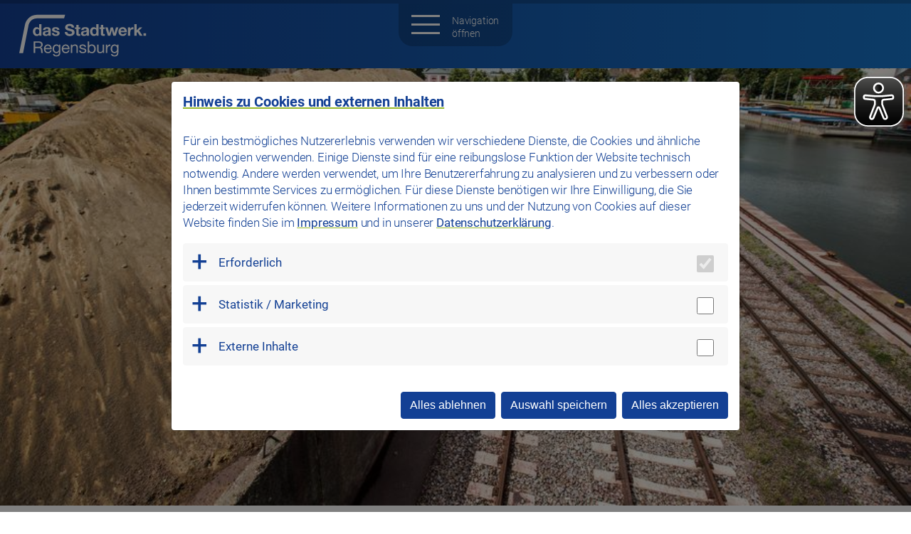

--- FILE ---
content_type: text/html; charset=utf-8
request_url: https://www.das-stadtwerk-regensburg.de/logistik/freilagerflaechen
body_size: 9449
content:
<!DOCTYPE html>
<html lang="de">
<head>

<meta charset="utf-8">
<!-- 
	This website is powered by TYPO3 - inspiring people to share!
	TYPO3 is a free open source Content Management Framework initially created by Kasper Skaarhoj and licensed under GNU/GPL.
	TYPO3 is copyright 1998-2025 of Kasper Skaarhoj. Extensions are copyright of their respective owners.
	Information and contribution at https://typo3.org/
-->


<link rel="icon" href="/fileadmin/templatefiles/browsericons/favicon.ico" type="image/vnd.microsoft.icon">

<meta name="generator" content="TYPO3 CMS">
<meta name="robots" content="index,follow">
<meta name="viewport" content="width=device-width, initial-scale=1.0">
<meta name="description" content="das Stadtwerk.Regensburg bietet den Menschen in Regensburg und der Region attraktive Angebote in Sachen Mobilität und Freizeitaktivitäten. Unsere Mission: Infrastruktur mit Mehrwert.">
<meta name="keywords" content="Stadtwerk, Regensburg, Verkehr, Bäder, Westbad, Hafenbetriebe, Parkhäuser, Fahrzeugpark">
<meta name="author" content="das Stadtwerk Regensburg GmbH">
<meta property="og:type" content="website">
<meta name="twitter:card" content="summary">
<meta name="revisit-after" content="7 days">
<meta name="format-detection" content="telephone=no">
<meta name="facebook-domain-verification" content="oqpc3c3u4mf0bm1104d1lirjs7mwie">
<meta name="handheldfriendly" content="true">


<link rel="stylesheet" href="/typo3temp/assets/compressed/merged-f05f53d0e3fc0ac6c38f33945ff69b71-5fcf937d0dc8f23b4d865f53907a96ef.css?1758282624" media="all">






<link rel="apple-touch-icon" href="/fileadmin/_processed_/e/a/csm_favicon_8b1b41524b.png" sizes="180x180"><link rel="apple-touch-startup-image" href="/fileadmin/_processed_/e/a/csm_favicon_d49bceb511.png" sizes="320x460">    <link rel="icon" href="/fileadmin/templatefiles/browsericons/favicon.svg" sizes="any" type="image/svg+xml">
    <link rel="mask-icon" href="/fileadmin/templatefiles/browsericons/favicon.svg" color="#000000" />
    <link rel="manifest" href="/site.webmanifest">
    <meta name="msapplication-TileColor" content="#000000">
    <meta name="theme-color" content="#FFFFFF"><title>Betrieb von Freilagerflächen - das Stadtwerk Regensburg GmbH</title>  <script src="/fileadmin/templatefiles/js/jquery-3-7-0_jqueryui-1-13-2.min.js" type="text/javascript"></script><script async src="https://www.das-stadtwerk-regensburg.de/eye_able_folder/www.das-stadtwerk-regensburg.de.js"></script>
<script async src="https://www.das-stadtwerk-regensburg.de/eye_able_folder/public/js/eyeAble.js"></script><script>
  window.dataLayer = window.dataLayer || [];
  function gtag() { dataLayer.push(arguments); }
  gtag('consent', 'default', {
    'ad_user_data': 'denied',
    'ad_personalization': 'denied',
    'ad_storage': 'denied',
    'analytics_storage': 'denied',
  });
  gtag('js', new Date());
  gtag('config', 'GTM-MBMZN6K');
</script>
<link rel="canonical" href="https://www.das-stadtwerk-regensburg.de/logistik/freilagerflaechen"/>
</head>
<body class="page67" data-nav="">
<nav id="oben">
    <div class="logo">
        
    
            <div id="c1" class="frame frame-default frame-type-textmedia frame-layout-0">
                <div class="rahmen">
                    <!--  -->
                    
                        



                    
                    

    
        



    


                    

    <div class="ce-textpic ce-left ce-above">
        
            

    
    <div class="ce-gallery" data-ce-columns="1" data-ce-images="1">
        

        
            <div class="ce-row">
                
                    
                        
                                <div class="ce-column">
                                    

        
<figure class="image ">
    
            <a href="/">
                
<picture>
	<source srcset="/fileadmin/Stadtwerk/Logos/logo_das-stadtwerk-regensburg_weiss.svg" media="(min-width: 1200px)">
	<source srcset="/fileadmin/Stadtwerk/Logos/logo_das-stadtwerk-regensburg_weiss.svg, /fileadmin/Stadtwerk/Logos/logo_das-stadtwerk-regensburg_weiss.svg 2x" media="(min-width: 992px)">
	<source srcset="/fileadmin/Stadtwerk/Logos/logo_das-stadtwerk-regensburg_weiss.svg, /fileadmin/Stadtwerk/Logos/logo_das-stadtwerk-regensburg_weiss.svg 2x" media="(min-width: 768px)">
	<source srcset="/fileadmin/Stadtwerk/Logos/logo_das-stadtwerk-regensburg_weiss.svg, /fileadmin/Stadtwerk/Logos/logo_das-stadtwerk-regensburg_weiss.svg 2x" media="(max-width: 767px)">
	<!-- Fallback -->
	<img class="image-embed-item" alt="das Stadtwerk.Regensburg" src="/fileadmin/Stadtwerk/Logos/logo_das-stadtwerk-regensburg_weiss.svg" width="167" height="55" />
</picture>


                
            </a>
        
</figure>


    


                                </div>
                                                 
                    
                
            </div>
        
        
    </div>



        

        
                
            

        
    </div>


                    
                        



                    
                    
                        



                    
                </div>
            </div>
        

  
    </div>
    <div class="mob_button" tabindex="0"><span></span></div>
    <div class="navibereich">
        <ul class="qnavi"><li class="ifsub"><span class="nolink"></span><a href="/presse/news" title="News">News</a><ul class="klappnavi"><li><a href="/presse/news" title="News">News</a></li><li><a href="/presse/ansprechpartner" title="Ansprechpartner">Ansprechpartner</a></li></ul></li><li><a href="/kundenmagazin" title="Kundenmagazin">Kundenmagazin</a></li><li class="ifsub"><span class="nolink"></span><a href="/kontakt-anfahrt" title="Kontakt / Anfahrt">Kontakt / Anfahrt</a><ul class="klappnavi"><li><a href="/kontakt-anfahrt" title="das Stadtwerk.Regensburg">das Stadtwerk.Regensburg</a></li><li><a href="/kontakt-anfahrt/kommunikation" title="Kommunikation">Kommunikation</a></li><li><a href="/kontakt-anfahrt/mobilitaet" title="Mobilität">Mobilität</a></li><li><a href="/kontakt-anfahrt/baeder" title="Bäder">Bäder</a></li><li><a href="/kontakt-anfahrt/arenen" title="Arenen">Arenen</a></li><li><a href="/kontakt-anfahrt/fahrzeuge-technik" title="Fahrzeuge + Technik">Fahrzeuge + Technik</a></li><li><a href="/kontakt-anfahrt/logistik" title="Logistik">Logistik</a></li><li><a href="/kontakt-anfahrt/fundsachen" title="Fundsachen">Fundsachen</a></li></ul></li><li class="ifsub"><span class="nolink"></span><a href="/nachhaltigkeit" title="Nachhaltigkeit">Nachhaltigkeit</a><ul class="klappnavi"><li><a href="/nachhaltigkeit" title="Übersicht">Übersicht</a></li><li><a href="/nachhaltigkeit/klimaneutralitaet" title="Klimaneutralität">Klimaneutralität</a></li><li><a href="/nachhaltigkeit/gesellschaft" title="Gesellschaft">Gesellschaft</a></li><li><a href="/nachhaltigkeit/mitarbeiter" title="Mitarbeiter">Mitarbeiter</a></li><li><a href="/nachhaltigkeit/governance" title="Governance">Governance</a></li></ul></li><li class="suchlink"><a href="/suche" title="Suche">Suche</a></li></ul>
        <ul class="hnavi"><li class="ifsub" data-id="4"><span class="nolink"></span><a href="/" title="das Stadtwerk.">das Stadtwerk.</a><ul class="klappnavi"><li data-id="37"><a href="/unternehmen" title="Unternehmen">Unternehmen</a></li><li data-id="434"><a href="/geschaeftsbericht" title="Geschäftsbericht">Geschäftsbericht</a></li><li data-id="40"><a href="/sozial-und-sportstiftung" title="das Stadtwerk.Sozial- und Sportstiftung">das Stadtwerk.Sozial- und Sportstiftung</a></li><li data-id="379"><a href="/wir-bauen-fuer-sie" title="Wir bauen für Sie - Immobilienmanagement">Wir bauen für Sie - Immobilienmanagement</a></li><li data-id="458"><a href="/50-jahre" title="50 Jahre dSR">50 Jahre dSR</a></li></ul></li><li class="ifsub" data-id="10"><span class="nolink"></span><a href="/baeder/uebersicht" title="Bäder">Bäder</a><ul class="klappnavi"><li data-id="43"><a href="/baeder/uebersicht" title="Übersicht">Übersicht</a></li><li class="ifsub"><a href="/westbad" title="das Stadtwerk.Westbad">das Stadtwerk.Westbad</a></li><li class="ifsub"><a href="/westbad-sauna" title="das Stadtwerk.Westbad-Sauna">das Stadtwerk.Westbad-Sauna</a></li><li class="ifsub"><a href="/woehrdbad" title="das Stadtwerk.Wöhrdbad">das Stadtwerk.Wöhrdbad</a></li><li class="ifsub"><a href="/hallenbad" title="das Stadtwerk.Hallenbad">das Stadtwerk.Hallenbad</a></li><li class="ifsub"><a href="/sportpark-ost-bad" title="das Stadtwerk.Sportpark Ost / Bad">das Stadtwerk.Sportpark Ost / Bad</a></li><li data-id="352"><a href="/baeder/faq" title="FAQ">FAQ</a></li></ul></li><li class="ifsub" data-id="233"><span class="nolink"></span><a href="/arenen" title="Arenen">Arenen</a><ul class="klappnavi"><li data-id="11"><a href="/arenen" title="Übersicht">Übersicht</a></li><li class="ifsub"><a href="/donau-arena" title="das Stadtwerk.Donau-Arena">das Stadtwerk.Donau-Arena</a></li><li data-id="49"><a href="/jahnstadion-regensburg" title="Jahnstadion Regensburg">Jahnstadion Regensburg</a></li><li data-id="430"><a href="/sportpark-ost-leichtathletiktrainingshalle" title="das Stadtwerk.Sportpark Ost / Leichtathletiktrainingshalle">das Stadtwerk.Sportpark Ost / Leichtathletiktrainingshalle</a></li></ul></li><li class="ifsub" data-id="232"><span class="nolink"></span><a href="/mobilitaet" title="Mobilität">Mobilität</a><ul class="klappnavi"><li data-id="12"><a href="/mobilitaet" title="Übersicht">Übersicht</a></li><li data-id="74"><a href="/mobilitaet/elektromobilitaet" title="Elektromobilität">Elektromobilität</a></li><li data-id="51"><a href="/busverkehr" title="Busverkehr">Busverkehr</a></li><li data-id="399"><a href="/busfahrer-werden" title="Busfahrer/in werden">Busfahrer/in werden</a></li><li class="ifsub"><a href="/earl/e-carsharing" title="das Stadtwerk.Earl">das Stadtwerk.Earl</a></li><li data-id="401"><a href="/buswerbung" title="Werbung in den Bussen">Werbung in den Bussen</a></li></ul></li><li class="ifsub" data-id="13"><span class="nolink"></span><a href="/parken" title="Parken">Parken</a><ul class="klappnavi"><li data-id="55"><a href="/parken" title="Übersicht">Übersicht</a></li><li data-id="56"><a href="/parken/parkhaeuser-p-r" title="Parkgaragen / P+R">Parkgaragen / P+R</a></li><li data-id="80"><a href="/parkhaus-petersweg" title="das Stadtwerk.Parkhaus Petersweg">das Stadtwerk.Parkhaus <br>Petersweg</a></li><li data-id="81"><a href="/parkhaus-dachauplatz" title="das Stadtwerk.Parkhaus Dachauplatz">das Stadtwerk.Parkhaus <br>Dachauplatz</a></li><li data-id="82"><a href="/tiefgarage-am-theater" title="das Stadtwerk.Tiefgarage am Theater">das Stadtwerk.Tiefgarage <br>am Theater</a></li><li data-id="83"><a href="/p-r-west" title="das Stadtwerk.P+R West">das Stadtwerk.P+R West</a></li><li data-id="84"><a href="/p-r-jahnstadion-regensburg" title="P+R Jahnstadion Regensburg">P+R Jahnstadion Regensburg</a></li><li data-id="441"><a href="/parkplatz-unterer-woehrd" title="Parkplatz Unterer Wöhrd">Parkplatz Unterer Wöhrd</a></li><li data-id="182"><a href="/parkhaus-techcampus" title="das Stadtwerk.Parkhaus TechCampus">das Stadtwerk.Parkhaus <br>TechCampus</a></li><li data-id="57"><a href="/parkgaragen-card" title="Parkgaragen-Card">Parkgaragen-Card</a></li><li data-id="58"><a href="/dauerparkplatz-mieten" title="Dauerparkplatz mieten">Dauerparkplatz mieten</a></li><li data-id="59"><a href="/freie-parkplaetze" title="Freie Parkplätze">Freie Parkplätze</a></li><li data-id="60"><a href="/werbung-parkgaragen" title="Werbung in den Parkgaragen">Werbung in den Parkgaragen</a></li></ul></li><li class="ifsub" data-id="234"><span class="nolink"></span><a href="/fahrzeuge-technik" title="Fahrzeuge &amp; Technik">Fahrzeuge & Technik</a><ul class="klappnavi"><li data-id="14"><a href="/fahrzeuge-technik" title="Übersicht">Übersicht</a></li><li data-id="61"><a href="/fahrzeuge-technik/werkstaetten" title="Werkstätten">Werkstätten</a></li><li data-id="62"><a href="/fahrzeuge-technik/karosserie-lack" title="Karosserie &amp; Lack">Karosserie & Lack</a></li><li data-id="63"><a href="/fahrzeuge-technik/rettungszubehoer-atemschutz" title="Rettungszubehör &amp; Atemschutz">Rettungszubehör & Atemschutz</a></li><li data-id="64"><a href="/fahrzeuge-technik/kontakt" title="Kontakt">Kontakt</a></li></ul></li><li class="act ifsub"><span class="nolink"></span><a href="/logistik" title="Logistik">Logistik</a><ul class="klappnavi"><li data-id="15"><a href="/logistik" title="Übersicht">Übersicht</a></li><li data-id="65"><a href="/logistik/self-storage" title="Self-Storage">Self-Storage</a></li><li data-id="66"><a href="/logistik/personenschifffahrt" title="Personenschifffahrt">Personenschifffahrt</a></li><li class="act"><a href="/logistik/freilagerflaechen" title="Betrieb von Freilagerflächen">Betrieb von Freilagerflächen</a></li><li data-id="68"><a href="/logistik/kontakt" title="Kontakt">Kontakt</a></li></ul></li><li data-id="18"><a href="https://karriere.das-stadtwerk-regensburg.de/" target="_blank" rel="noreferrer" title="Jobs &amp; Karriere">Jobs & Karriere</a></li></ul>
    </div>
</nav>
<aside class="slidein">
    
            <div id="c45" class="frame frame-default frame-type-textmedia frame-layout-0">
                <div class="rahmen">
                    <!--  -->
                    
                        



                    
                    

    


                    

    <div class="ce-textpic ce-left ce-intext ce-nowrap">
        
            

    
    <div class="ce-gallery" data-ce-columns="1" data-ce-images="1">
        

        
            <div class="ce-row">
                
                    
                        
                                <div class="ce-column">
                                    

        
<figure class="image ">
    
            
                    
<picture>
	<source srcset="/fileadmin/templatefiles/images/suche.svg" media="(min-width: 1200px)">
	<source srcset="/fileadmin/templatefiles/images/suche.svg, /fileadmin/templatefiles/images/suche.svg 2x" media="(min-width: 992px)">
	<source srcset="/fileadmin/templatefiles/images/suche.svg, /fileadmin/templatefiles/images/suche.svg 2x" media="(min-width: 768px)">
	<source srcset="/fileadmin/templatefiles/images/suche.svg, /fileadmin/templatefiles/images/suche.svg 2x" media="(max-width: 767px)">
	<!-- Fallback -->
	<img class="image-embed-item" alt="Suche" src="/fileadmin/templatefiles/images/suche.svg" width="540" height="539" />
</picture>


                    
                
        
</figure>


    


                                </div>
                                                 
                    
                
            </div>
        
        
    </div>



        

        
                <div class="ce-bodytext">
                    
                    
                    
                        



                    
                    <p><a href="/suche">Wie können wir Ihnen helfen?</a></p>
                </div>
            

        
    </div>


                    
                        



                    
                    
                        



                    
                </div>
            </div>
        


    
            <div id="c5025" class="frame frame-slidein50jahre frame-type-textmedia frame-layout-0">
                <div class="rahmen">
                    <!--  -->
                    
                        



                    
                    

    


                    

    <div class="ce-textpic ce-left ce-intext ce-nowrap">
        
            

    
    <div class="ce-gallery ce-border" data-ce-columns="1" data-ce-images="1">
        

        
            <div class="ce-row">
                
                    
                        
                                <div class="ce-column">
                                    

        
<figure class="image ">
    
            
                    
<picture>
	<source srcset="/fileadmin/Stadtwerk/Unternehmen/50_Jahre_dSR/50jahre.svg" media="(min-width: 1200px)">
	<source srcset="/fileadmin/Stadtwerk/Unternehmen/50_Jahre_dSR/50jahre.svg, /fileadmin/Stadtwerk/Unternehmen/50_Jahre_dSR/50jahre.svg 2x" media="(min-width: 992px)">
	<source srcset="/fileadmin/Stadtwerk/Unternehmen/50_Jahre_dSR/50jahre.svg, /fileadmin/Stadtwerk/Unternehmen/50_Jahre_dSR/50jahre.svg 2x" media="(min-width: 768px)">
	<source srcset="/fileadmin/Stadtwerk/Unternehmen/50_Jahre_dSR/50jahre.svg, /fileadmin/Stadtwerk/Unternehmen/50_Jahre_dSR/50jahre.svg 2x" media="(max-width: 767px)">
	<!-- Fallback -->
	<img class="image-embed-item" src="/fileadmin/Stadtwerk/Unternehmen/50_Jahre_dSR/50jahre.svg" width="37" height="37" alt="" />
</picture>


                    
                
        
</figure>


    


                                </div>
                                                 
                    
                
            </div>
        
        
    </div>



        

        
                <div class="ce-bodytext">
                    
                    
                    
                        



                    
                    <p><strong>50 Jahre das Stadtwerk.Regensburg</strong></p>
<p>Feiern Sie mit uns&nbsp;<br>und gewinnen Sie tolle Preise!</p>
<p><a href="/50-jahre" class="more">Mehr erfahren</a></p>
                </div>
            

        
    </div>


                    
                        



                    
                    
                        



                    
                </div>
            </div>
        

</aside>
<div id="header" class="sub">    
    
    
            <div id="c1538" class="frame frame-zwischenheader frame-type-textmedia frame-layout-0">
                <div class="rahmen">
                    <!--  -->
                    
                        



                    
                    

    
        

    



    


                    

    <div class="ce-textpic ce-left ce-below">
        

        
                
            

        
            

    
    <div class="ce-gallery" data-ce-columns="1" data-ce-images="1">
        

        
            <div class="ce-row">
                
                    
                        
                                <div class="ce-column">
                                    

        
<figure class="image ">
    
            
                    
<picture>
	<source srcset="/fileadmin/Allgemeine_News/freiflaeche_hanno_meier.jpg" media="(min-width: 1200px)">
	<source srcset="/fileadmin/Allgemeine_News/freiflaeche_hanno_meier.jpg, /fileadmin/Allgemeine_News/freiflaeche_hanno_meier.jpg 2x" media="(min-width: 992px)">
	<source srcset="/fileadmin/Allgemeine_News/freiflaeche_hanno_meier.jpg, /fileadmin/Allgemeine_News/freiflaeche_hanno_meier.jpg 2x" media="(min-width: 768px)">
	<source srcset="/fileadmin/_processed_/f/4/csm_freiflaeche_hanno_meier_013302dcf7.jpg, /fileadmin/Allgemeine_News/freiflaeche_hanno_meier.jpg 2x" media="(max-width: 767px)">
	<!-- Fallback -->
	<img class="image-embed-item" alt="Sand lagert auf einer Freifläche im Hafen Regensburg." src="/fileadmin/Allgemeine_News/freiflaeche_hanno_meier.jpg" width="900" height="600" />
</picture>


                    
                
        
</figure>


    


                                </div>
                                                 
                    
                
            </div>
        
        
    </div>



        
    </div>


                    
                        



                    
                    
                        



                    
                </div>
            </div>
        


    <div class="nachunten"></div>
</div>
<section id="inhaltsbereich" class="unterseite" role="main">
    <!--TYPO3SEARCH_begin-->
        
    
            <div id="c1254" class="frame frame-default frame-type-textmedia frame-layout-0">
                <div class="rahmen">
                    <!--  -->
                    
                        



                    
                    

    
        

    
        <header class="ce-headline-center">
            

    
            <h1 class="ce-headline-center zweizeilig">
                Lagerung unter freiem Himmel
        



            

            
            
                <span class="unterhl">
                    Betrieb von Freilagerflächen
                </span>
            
        </h1>
    


            



        </header>
    



    


                    

    <div class="ce-textpic ce-left ce-above">
        
            



        

        
                <div class="ce-bodytext">
                    
                    
                    
                    <p class="text-center"><i>das Stadtwerk.Regensburg.Länden- und Lagermanagement</i> betreibt eine Freilagerfläche beim Stadtlagerhaus im Auweg. Darüber hinaus verwaltet es Container für Self-Storage im Westhafen.</p>
                </div>
            

        
    </div>


                    
                        



                    
                    
                        



                    
                </div>
            </div>
        


    <!--TYPO3SEARCH_end-->
</section>
<footer id="footer">
    <span class="totop"></span>
    <div class="social">
        
    
            <div id="c38" class="frame frame-default frame-type-textmedia frame-layout-0">
                <div class="rahmen">
                    <!--  -->
                    
                        



                    
                    

    
        



    


                    

    <div class="ce-textpic ce-left ce-below">
        

        
                <div class="ce-bodytext">
                    
                    
                    
                    <p>In Verbindung bleiben</p>
                </div>
            

        
            

    
    <div class="ce-gallery" data-ce-columns="4" data-ce-images="4">
        

        
            <div class="ce-row">
                
                    
                        
                                <div class="ce-column">
                                    

        
<figure class="image ">
    
            <a href="https://www.rewag.de/service/kundenmagazin" target="_blank" rel="noreferrer">
                
<picture>
	<source srcset="/fileadmin/templatefiles/images/r-leben-icon.svg" media="(min-width: 1200px)">
	<source srcset="/fileadmin/templatefiles/images/r-leben-icon.svg, /fileadmin/templatefiles/images/r-leben-icon.svg 2x" media="(min-width: 992px)">
	<source srcset="/fileadmin/templatefiles/images/r-leben-icon.svg, /fileadmin/templatefiles/images/r-leben-icon.svg 2x" media="(min-width: 768px)">
	<source srcset="/fileadmin/templatefiles/images/r-leben-icon.svg, /fileadmin/templatefiles/images/r-leben-icon.svg 2x" media="(max-width: 767px)">
	<!-- Fallback -->
	<img class="image-embed-item" alt="r.leben" src="/fileadmin/templatefiles/images/r-leben-icon.svg" width="70" height="30" />
</picture>


                
            </a>
        
</figure>


    


                                </div>
                                                 
                    
                
                    
                        
                                <div class="ce-column">
                                    

        
<figure class="image ">
    
            <a href="https://www.facebook.com/dasStadtwerkRegensburg/" target="_blank" rel="noreferrer">
                
<picture>
	<source srcset="/fileadmin/templatefiles/images/facebook.svg" media="(min-width: 1200px)">
	<source srcset="/fileadmin/templatefiles/images/facebook.svg, /fileadmin/templatefiles/images/facebook.svg 2x" media="(min-width: 992px)">
	<source srcset="/fileadmin/templatefiles/images/facebook.svg, /fileadmin/templatefiles/images/facebook.svg 2x" media="(min-width: 768px)">
	<source srcset="/fileadmin/templatefiles/images/facebook.svg, /fileadmin/templatefiles/images/facebook.svg 2x" media="(max-width: 767px)">
	<!-- Fallback -->
	<img class="image-embed-item" alt="facebook" src="/fileadmin/templatefiles/images/facebook.svg" width="30" height="30" />
</picture>


                
            </a>
        
</figure>


    


                                </div>
                                                 
                    
                
                    
                        
                                <div class="ce-column">
                                    

        
<figure class="image ">
    
            <a href="https://www.instagram.com/dasstadtwerk.regensburg/?hl=de" target="_blank" rel="noreferrer">
                
<picture>
	<source srcset="/fileadmin/templatefiles/images/instagram.svg" media="(min-width: 1200px)">
	<source srcset="/fileadmin/templatefiles/images/instagram.svg, /fileadmin/templatefiles/images/instagram.svg 2x" media="(min-width: 992px)">
	<source srcset="/fileadmin/templatefiles/images/instagram.svg, /fileadmin/templatefiles/images/instagram.svg 2x" media="(min-width: 768px)">
	<source srcset="/fileadmin/templatefiles/images/instagram.svg, /fileadmin/templatefiles/images/instagram.svg 2x" media="(max-width: 767px)">
	<!-- Fallback -->
	<img class="image-embed-item" alt="instagram" src="/fileadmin/templatefiles/images/instagram.svg" width="30" height="30" />
</picture>


                
            </a>
        
</figure>


    


                                </div>
                                                 
                    
                
                    
                        
                                <div class="ce-column">
                                    

        
<figure class="image ">
    
            <a href="https://www.youtube.com/channel/UCBbuK2RN9fJ3CkjV6pQUAlQ/videos" target="_blank" rel="noreferrer">
                
<picture>
	<source srcset="/fileadmin/templatefiles/images/youtube.svg" media="(min-width: 1200px)">
	<source srcset="/fileadmin/templatefiles/images/youtube.svg, /fileadmin/templatefiles/images/youtube.svg 2x" media="(min-width: 992px)">
	<source srcset="/fileadmin/templatefiles/images/youtube.svg, /fileadmin/templatefiles/images/youtube.svg 2x" media="(min-width: 768px)">
	<source srcset="/fileadmin/templatefiles/images/youtube.svg, /fileadmin/templatefiles/images/youtube.svg 2x" media="(max-width: 767px)">
	<!-- Fallback -->
	<img class="image-embed-item" alt="youtube" src="/fileadmin/templatefiles/images/youtube.svg" width="42" height="30" />
</picture>


                
            </a>
        
</figure>


    


                                </div>
                                                 
                    
                
            </div>
        
        
    </div>



        
    </div>


                    
                        



                    
                    
                        



                    
                </div>
            </div>
        


    </div>
    <div class="footerinhalt">
        <div class="footernavi">
            
    
            <div id="c5" class="frame frame-default frame-type-menu_sitemap_pages frame-layout-0">
                <div class="rahmen">
                    <!--  -->
                    
                        



                    
                    
                       



                    
                    

    
     
        <ul>
            
                <li>
                    <a href="/sitemap"   title="Sitemap">
                        
                                <span>Sitemap</span>
                            
                    </a>
                    
    

                </li>
            
                <li>
                    <a href="/datenschutz"   title="Datenschutz">
                        
                                <span>Datenschutz</span>
                            
                    </a>
                    
    

                </li>
            
                <li>
                    <a href="/informationspflichten"   title="Informationspflichten nach Art. 13 DSGVO">
                        
                                <span>Informationspflichten nach Art. 13 DSGVO</span>
                            
                    </a>
                    
    

                </li>
            
                <li>
                    <a href="/information-zur-barrierefreiheit"   title="Information zur Barrierefreiheit">
                        
                                <span>Information zur <br>Barrierefreiheit</span>
                            
                    </a>
                    
    

                </li>
            
                <li>
                    <a href="/energie-und-umweltmanagement"   title="Energie- und Umweltmanagement">
                        
                                <span>Energie- und Umweltmanagement</span>
                            
                    </a>
                    
    

                </li>
            
                <li>
                    <a href="/teilnahmebedingungen-gewinnspiel"   title="Teilnahmebedingungen Gewinnspiel">
                        
                                <span>Teilnahmebedingungen Gewinnspiel</span>
                            
                    </a>
                    
    

                </li>
            
                <li>
                    <a href="/rechtliche-hinweise"   title="Rechtliche Hinweise">
                        
                                <span>Rechtliche <br>Hinweise</span>
                            
                    </a>
                    
    

                </li>
            
                <li>
                    <a href="/ausschreibungen"   title="Ausschreibungen">
                        
                                <span>Ausschreibungen</span>
                            
                    </a>
                    
    

                </li>
            
                <li>
                    <a href="https://das-stadtwerk-rewag-regensburg-netz.iwhistle.de/" target="_blank"   title="Hinweisgebersystem">
                        
                                <span>Hinweisgebersystem</span>
                            
                    </a>
                    
    

                </li>
            
                <li>
                    <a href="/impressum"   title="Impressum">
                        
                                <span>Impressum</span>
                            
                    </a>
                    
    

                </li>
            
        </ul>
    



                    
                        



                    
                    
                        



                    
                </div>
            </div>
        


        </div>        
        <div class="footerlogo">
            
    
            <div id="c5326" class="frame frame-default frame-type-textmedia frame-layout-0">
                <div class="rahmen">
                    <!--  -->
                    
                        



                    
                    

    
        



    


                    

    <div class="ce-textpic ce-left ce-above">
        
            

    
    <div class="ce-gallery" data-ce-columns="1" data-ce-images="1">
        

        
            <div class="ce-row">
                
                    
                        
                                <div class="ce-column">
                                    

        
<figure class="image ">
    
            <a href="/">
                
<picture>
	<source srcset="/fileadmin/Stadtwerk/Logos/logo_das-stadtwerk-regensburg_weiss.svg" media="(min-width: 1200px)">
	<source srcset="/fileadmin/Stadtwerk/Logos/logo_das-stadtwerk-regensburg_weiss.svg, /fileadmin/Stadtwerk/Logos/logo_das-stadtwerk-regensburg_weiss.svg 2x" media="(min-width: 992px)">
	<source srcset="/fileadmin/Stadtwerk/Logos/logo_das-stadtwerk-regensburg_weiss.svg, /fileadmin/Stadtwerk/Logos/logo_das-stadtwerk-regensburg_weiss.svg 2x" media="(min-width: 768px)">
	<source srcset="/fileadmin/Stadtwerk/Logos/logo_das-stadtwerk-regensburg_weiss.svg, /fileadmin/Stadtwerk/Logos/logo_das-stadtwerk-regensburg_weiss.svg 2x" media="(max-width: 767px)">
	<!-- Fallback -->
	<img class="image-embed-item" alt="das Stadtwerk.Regensburg" src="/fileadmin/Stadtwerk/Logos/logo_das-stadtwerk-regensburg_weiss.svg" width="167" height="55" />
</picture>


                
            </a>
        
</figure>


    


                                </div>
                                                 
                    
                
            </div>
        
        
    </div>



        

        
                
            

        
    </div>


                    
                        



                    
                    
                        



                    
                </div>
            </div>
        


        </div>
    </div>
</footer>





<div id="cookieman-modal"
     data-cookieman-showonce="1"
     data-cookieman-settings="{&quot;groups&quot;:{&quot;mandatory&quot;:{&quot;preselected&quot;:true,&quot;disabled&quot;:true,&quot;trackingObjects&quot;:[&quot;CookieConsent&quot;,&quot;fe_typo_user&quot;,&quot;first_open&quot;]},&quot;marketing&quot;:{&quot;trackingObjects&quot;:[&quot;GoogleTagManager&quot;]},&quot;external&quot;:{&quot;trackingObjects&quot;:[&quot;GoogleMaps&quot;,&quot;YouTube&quot;,&quot;Drittanbieter&quot;]}},&quot;trackingObjects&quot;:{&quot;CookieConsent&quot;:{&quot;show&quot;:{&quot;CookieConsent&quot;:{&quot;duration&quot;:&quot;1&quot;,&quot;durationUnit&quot;:&quot;year&quot;,&quot;type&quot;:&quot;cookie_http+html&quot;,&quot;provider&quot;:&quot;Website&quot;}}},&quot;Bing&quot;:{&quot;inject&quot;:&quot;            \u003Cscript data-what=\&quot;Bing\&quot; src=\&quot;\/typo3conf\/ext\/cookieman\/Resources\/Public\/Js\/Injects\/example-inject.js\&quot;\u003E\u003C\/script\u003E&quot;,&quot;show&quot;:{&quot;MUID&quot;:{&quot;duration&quot;:&quot;1&quot;,&quot;durationUnit&quot;:&quot;year&quot;,&quot;type&quot;:&quot;cookie_http+html&quot;,&quot;provider&quot;:&quot;Bing&quot;},&quot;MUIDB&quot;:{&quot;duration&quot;:&quot;1&quot;,&quot;durationUnit&quot;:&quot;year&quot;,&quot;type&quot;:&quot;cookie_http+html&quot;,&quot;provider&quot;:&quot;Bing&quot;}}},&quot;etracker&quot;:{&quot;inject&quot;:&quot;            \u003Cscript\u003E\n                _etracker.enableCookies()\n            \u003C\/script\u003E&quot;,&quot;show&quot;:{&quot;cntcookie&quot;:{&quot;duration&quot;:&quot;4&quot;,&quot;durationUnit&quot;:&quot;years&quot;,&quot;type&quot;:&quot;cookie_http+html&quot;,&quot;provider&quot;:&quot;etracker&quot;},&quot;GS3_v&quot;:{&quot;duration&quot;:&quot;1&quot;,&quot;durationUnit&quot;:&quot;years&quot;,&quot;type&quot;:&quot;cookie_http+html&quot;,&quot;provider&quot;:&quot;etracker&quot;},&quot;_et_coid&quot;:{&quot;duration&quot;:&quot;2&quot;,&quot;durationUnit&quot;:&quot;years&quot;,&quot;type&quot;:&quot;cookie_http+html&quot;,&quot;provider&quot;:&quot;etracker&quot;},&quot;et_oi_v2&quot;:{&quot;duration&quot;:&quot;50&quot;,&quot;durationUnit&quot;:&quot;years&quot;,&quot;type&quot;:&quot;cookie_http+html&quot;,&quot;provider&quot;:&quot;etracker&quot;},&quot;et_oip&quot;:{&quot;duration&quot;:&quot;50&quot;,&quot;durationUnit&quot;:&quot;years&quot;,&quot;type&quot;:&quot;cookie_http+html&quot;,&quot;provider&quot;:&quot;etracker&quot;},&quot;et_allow_cookies&quot;:{&quot;duration&quot;:&quot;16&quot;,&quot;durationUnit&quot;:&quot;months&quot;,&quot;type&quot;:&quot;cookie_http+html&quot;,&quot;provider&quot;:&quot;etracker&quot;},&quot;isSdEnabled&quot;:{&quot;duration&quot;:&quot;1&quot;,&quot;durationUnit&quot;:&quot;day&quot;,&quot;type&quot;:&quot;cookie_http+html&quot;,&quot;provider&quot;:&quot;etracker&quot;},&quot;BT_ctst&quot;:{&quot;duration&quot;:&quot;&quot;,&quot;durationUnit&quot;:&quot;session&quot;,&quot;type&quot;:&quot;cookie_http+html&quot;,&quot;provider&quot;:&quot;etracker&quot;},&quot;BT_sdc&quot;:{&quot;duration&quot;:&quot;&quot;,&quot;durationUnit&quot;:&quot;session&quot;,&quot;type&quot;:&quot;cookie_http+html&quot;,&quot;provider&quot;:&quot;etracker&quot;},&quot;BT_pdc&quot;:{&quot;duration&quot;:&quot;1&quot;,&quot;durationUnit&quot;:&quot;year&quot;,&quot;type&quot;:&quot;cookie_http+html&quot;,&quot;provider&quot;:&quot;etracker&quot;},&quot;BT_ecl&quot;:{&quot;duration&quot;:&quot;30&quot;,&quot;durationUnit&quot;:&quot;days&quot;,&quot;type&quot;:&quot;cookie_http+html&quot;,&quot;provider&quot;:&quot;etracker&quot;},&quot;et_scroll_depth&quot;:{&quot;duration&quot;:&quot;&quot;,&quot;durationUnit&quot;:&quot;&quot;,&quot;type&quot;:&quot;localstorage&quot;,&quot;provider&quot;:&quot;etracker&quot;},&quot;targetingAPISession&quot;:{&quot;duration&quot;:&quot;&quot;,&quot;durationUnit&quot;:&quot;&quot;,&quot;type&quot;:&quot;localstorage&quot;,&quot;provider&quot;:&quot;etracker&quot;},&quot;_et_coid--localstorage&quot;:{&quot;duration&quot;:&quot;&quot;,&quot;durationUnit&quot;:&quot;&quot;,&quot;type&quot;:&quot;localstorage&quot;,&quot;provider&quot;:&quot;etracker&quot;},&quot;et_oi_v2--localstorage&quot;:{&quot;duration&quot;:&quot;&quot;,&quot;durationUnit&quot;:&quot;&quot;,&quot;type&quot;:&quot;localstorage&quot;,&quot;provider&quot;:&quot;etracker&quot;},&quot;et_oip--localstorage&quot;:{&quot;duration&quot;:&quot;&quot;,&quot;durationUnit&quot;:&quot;&quot;,&quot;type&quot;:&quot;localstorage&quot;,&quot;provider&quot;:&quot;etracker&quot;}}},&quot;FacebookPixel&quot;:{&quot;inject&quot;:&quot;            \u003Cscript data-what=\&quot;FacebookPixel\&quot; src=\&quot;\/typo3conf\/ext\/cookieman\/Resources\/Public\/Js\/Injects\/example-inject.js\&quot;\u003E\u003C\/script\u003E&quot;,&quot;show&quot;:{&quot;_fbp&quot;:{&quot;duration&quot;:&quot;28&quot;,&quot;durationUnit&quot;:&quot;days&quot;,&quot;type&quot;:&quot;cookie_http+html&quot;,&quot;provider&quot;:&quot;facebook&quot;},&quot;facebookPixel&quot;:{&quot;duration&quot;:&quot;&quot;,&quot;durationUnit&quot;:&quot;none&quot;,&quot;type&quot;:&quot;pixel&quot;,&quot;provider&quot;:&quot;facebook&quot;}}},&quot;fe_typo_user&quot;:{&quot;show&quot;:{&quot;fe_typo_user&quot;:{&quot;duration&quot;:&quot;1&quot;,&quot;durationUnit&quot;:&quot;session&quot;,&quot;type&quot;:&quot;cookie_http&quot;,&quot;provider&quot;:&quot;Website&quot;}}},&quot;GoogleAnalytics&quot;:{&quot;inject&quot;:&quot;            \u003Cscript data-what=\&quot;GoogleAnalytics\&quot; src=\&quot;\/typo3conf\/ext\/cookieman\/Resources\/Public\/Js\/Injects\/example-inject.js\&quot;\u003E\u003C\/script\u003E&quot;,&quot;show&quot;:{&quot;_ga&quot;:{&quot;duration&quot;:&quot;2&quot;,&quot;durationUnit&quot;:&quot;years&quot;,&quot;type&quot;:&quot;cookie_http+html&quot;,&quot;provider&quot;:&quot;Google&quot;},&quot;_gat&quot;:{&quot;duration&quot;:&quot;1&quot;,&quot;durationUnit&quot;:&quot;day&quot;,&quot;type&quot;:&quot;cookie_http+html&quot;,&quot;provider&quot;:&quot;Google&quot;,&quot;htmlCookieRemovalPattern&quot;:&quot;^_gat(?:_UA\\-\\d+\\-\\d+)?$&quot;},&quot;_gid&quot;:{&quot;duration&quot;:&quot;1&quot;,&quot;durationUnit&quot;:&quot;day&quot;,&quot;type&quot;:&quot;cookie_http+html&quot;,&quot;provider&quot;:&quot;Google&quot;},&quot;_ga_--container-id--&quot;:{&quot;duration&quot;:&quot;2&quot;,&quot;durationUnit&quot;:&quot;years&quot;,&quot;type&quot;:&quot;cookie_http+html&quot;,&quot;provider&quot;:&quot;Google&quot;,&quot;htmlCookieRemovalPattern&quot;:&quot;^_ga_GTM\\-\\d+$&quot;},&quot;_gac_--property-id--&quot;:{&quot;duration&quot;:&quot;3&quot;,&quot;durationUnit&quot;:&quot;months&quot;,&quot;type&quot;:&quot;cookie_http+html&quot;,&quot;provider&quot;:&quot;Google&quot;,&quot;htmlCookieRemovalPattern&quot;:&quot;^_gac_UA\\-\\d+\\-\\d+$&quot;}}},&quot;GoogleMaps&quot;:{&quot;show&quot;:{&quot;GoogleMaps&quot;:{&quot;duration&quot;:&quot;&quot;,&quot;durationUnit&quot;:&quot;none&quot;,&quot;type&quot;:&quot;connection&quot;,&quot;provider&quot;:&quot;Google&quot;}}},&quot;GoogleTagManager&quot;:{&quot;inject&quot;:&quot;\u003C!-- Google Tag Manager --\u003E\n            \u003Cscript\u003E\n    localStorage.setItem(\&quot;consentGranted\&quot;, \&quot;true\&quot;);\n    function gtag() { dataLayer.push(arguments); }\n    \n    gtag(&#039;consent&#039;, &#039;update&#039;, {\n      ad_user_data: &#039;granted&#039;,\n      ad_personalization: &#039;granted&#039;,\n      ad_storage: &#039;granted&#039;,\n      analytics_storage: &#039;granted&#039;\n    });\n        \n(function(w,d,s,l,i){w[l]=w[l]||[];w[l].push({&#039;gtm.start&#039;:\nnew Date().getTime(),event:&#039;gtm.js&#039;});var f=d.getElementsByTagName(s)[0],\nj=d.createElement(s),dl=l!=&#039;dataLayer&#039;?&#039;&amp;l=&#039;+l:&#039;&#039;;j.async=true;j.src=\n&#039;https:\/\/www.googletagmanager.com\/gtm.js?id=&#039;+i+dl;f.parentNode.insertBefore(j,f);\n})(window,document,&#039;script&#039;,&#039;dataLayer&#039;,&#039;GTM-MBMZN6K&#039;);\u003C\/script\u003E\n\u003C!-- End Google Tag Manager --\u003E     \n\u003Cnoscript\u003E\u003Ciframe src=\&quot;https:\/\/www.googletagmanager.com\/ns.html?id=GTM-MBMZN6K\&quot; height=\&quot;0\&quot; width=\&quot;0\&quot; style=\&quot;display:none;visibility:hidden\&quot;\u003E\u003C\/iframe\u003E\u003C\/noscript\u003E&quot;,&quot;show&quot;:{&quot;_gcl_au&quot;:{&quot;duration&quot;:&quot;3&quot;,&quot;durationUnit&quot;:&quot;months&quot;,&quot;type&quot;:&quot;cookie_http+html&quot;,&quot;provider&quot;:&quot;Google&quot;},&quot;AMP_TOKEN&quot;:{&quot;duration&quot;:&quot;1&quot;,&quot;durationUnit&quot;:&quot;year&quot;,&quot;type&quot;:&quot;cookie_http+html&quot;,&quot;provider&quot;:&quot;Google&quot;},&quot;_dc_gtm_--property-id--&quot;:{&quot;duration&quot;:&quot;2&quot;,&quot;durationUnit&quot;:&quot;years&quot;,&quot;type&quot;:&quot;cookie_http+html&quot;,&quot;provider&quot;:&quot;Google&quot;,&quot;htmlCookieRemovalPattern&quot;:&quot;^_dc_gtm_UA\\-\\d+\\-\\d+$&quot;}}},&quot;Matomo&quot;:{&quot;inject&quot;:&quot;            \u003Cscript data-what=\&quot;Matomo\&quot; src=\&quot;\/typo3conf\/ext\/cookieman\/Resources\/Public\/Js\/Injects\/example-inject.js\&quot;\u003E\u003C\/script\u003E&quot;,&quot;show&quot;:{&quot;_pk_id&quot;:{&quot;duration&quot;:&quot;13&quot;,&quot;durationUnit&quot;:&quot;months&quot;,&quot;type&quot;:&quot;cookie_http+html&quot;,&quot;provider&quot;:&quot;Matomo&quot;,&quot;htmlCookieRemovalPattern&quot;:&quot;^_pk_id\\.\\d+\\.[a-fA-F0-9]+$&quot;},&quot;_pk_ref&quot;:{&quot;duration&quot;:&quot;6&quot;,&quot;durationUnit&quot;:&quot;months&quot;,&quot;type&quot;:&quot;cookie_http+html&quot;,&quot;provider&quot;:&quot;Matomo&quot;,&quot;htmlCookieRemovalPattern&quot;:&quot;^_pk_ref\\.\\d+\\.[a-fA-F0-9]+$&quot;},&quot;_pk_ses&quot;:{&quot;duration&quot;:&quot;30&quot;,&quot;durationUnit&quot;:&quot;minutes&quot;,&quot;type&quot;:&quot;cookie_http+html&quot;,&quot;provider&quot;:&quot;Matomo&quot;,&quot;htmlCookieRemovalPattern&quot;:&quot;^_pk_ses\\.\\d+\\.[a-fA-F0-9]+$&quot;},&quot;_pk_cvar&quot;:{&quot;duration&quot;:&quot;30&quot;,&quot;durationUnit&quot;:&quot;minutes&quot;,&quot;type&quot;:&quot;cookie_http+html&quot;,&quot;provider&quot;:&quot;Matomo&quot;,&quot;htmlCookieRemovalPattern&quot;:&quot;^_pk_cvar\\.\\d+\\.[a-fA-F0-9]+$&quot;},&quot;_pk_hsr&quot;:{&quot;duration&quot;:&quot;30&quot;,&quot;durationUnit&quot;:&quot;minutes&quot;,&quot;type&quot;:&quot;cookie_http+html&quot;,&quot;provider&quot;:&quot;Matomo&quot;,&quot;htmlCookieRemovalPattern&quot;:&quot;^_pk_hsr\\.\\d+\\.[a-fA-F0-9]+$&quot;}}},&quot;MicrosoftForms&quot;:{&quot;inject&quot;:&quot;            \u003Cscript data-what=\&quot;MicrosoftForms\&quot; src=\&quot;\/typo3conf\/ext\/cookieman\/Resources\/Public\/Js\/Injects\/example-inject.js\&quot;\u003E\u003C\/script\u003E&quot;,&quot;show&quot;:{&quot;__RequestVerificationToken&quot;:{&quot;duration&quot;:&quot;&quot;,&quot;durationUnit&quot;:&quot;session&quot;,&quot;type&quot;:&quot;cookie_http&quot;,&quot;provider&quot;:&quot;Microsoft&quot;},&quot;AADNonce.forms&quot;:{&quot;duration&quot;:&quot;&quot;,&quot;durationUnit&quot;:&quot;session&quot;,&quot;type&quot;:&quot;cookie_http&quot;,&quot;provider&quot;:&quot;Microsoft&quot;},&quot;DcLcid&quot;:{&quot;duration&quot;:&quot;3&quot;,&quot;durationUnit&quot;:&quot;months&quot;,&quot;type&quot;:&quot;cookie_http&quot;,&quot;provider&quot;:&quot;Microsoft&quot;},&quot;MSFPC&quot;:{&quot;duration&quot;:&quot;1&quot;,&quot;durationUnit&quot;:&quot;year&quot;,&quot;type&quot;:&quot;cookie_http+html&quot;,&quot;provider&quot;:&quot;Microsoft&quot;},&quot;MUID&quot;:{&quot;duration&quot;:&quot;1&quot;,&quot;durationUnit&quot;:&quot;year&quot;,&quot;type&quot;:&quot;cookie_http+html&quot;,&quot;provider&quot;:&quot;Microsoft&quot;}}},&quot;MicrosoftStream&quot;:{&quot;inject&quot;:&quot;            \u003Cscript data-what=\&quot;MicrosoftStrean\&quot; src=\&quot;\/typo3conf\/ext\/cookieman\/Resources\/Public\/Js\/Injects\/example-inject.js\&quot;\u003E\u003C\/script\u003E&quot;,&quot;show&quot;:{&quot;MicrosoftStream&quot;:{&quot;duration&quot;:&quot;&quot;,&quot;durationUnit&quot;:&quot;none&quot;,&quot;type&quot;:&quot;connection&quot;,&quot;provider&quot;:&quot;MicrosoftStream&quot;},&quot;Signature_Api&quot;:{&quot;duration&quot;:&quot;&quot;,&quot;durationUnit&quot;:&quot;session&quot;,&quot;type&quot;:&quot;cookie_http&quot;,&quot;provider&quot;:&quot;MicrosoftStream&quot;},&quot;Authorization_Api&quot;:{&quot;duration&quot;:&quot;&quot;,&quot;durationUnit&quot;:&quot;session&quot;,&quot;type&quot;:&quot;cookie_http&quot;,&quot;provider&quot;:&quot;MicrosoftStream&quot;},&quot;RedirectToThinEmbed&quot;:{&quot;duration&quot;:&quot;&quot;,&quot;durationUnit&quot;:&quot;session&quot;,&quot;type&quot;:&quot;cookie_http&quot;,&quot;provider&quot;:&quot;MicrosoftStream&quot;},&quot;UserSession_Api&quot;:{&quot;duration&quot;:&quot;&quot;,&quot;durationUnit&quot;:&quot;session&quot;,&quot;type&quot;:&quot;cookie_http&quot;,&quot;provider&quot;:&quot;MicrosoftStream&quot;},&quot;wfeSessionId&quot;:{&quot;duration&quot;:&quot;&quot;,&quot;durationUnit&quot;:&quot;session&quot;,&quot;type&quot;:&quot;cookie_http&quot;,&quot;provider&quot;:&quot;MicrosoftStream&quot;}}},&quot;Slideshare&quot;:{&quot;inject&quot;:&quot;            \u003Cscript data-what=\&quot;Slideshare\&quot; src=\&quot;\/typo3conf\/ext\/cookieman\/Resources\/Public\/Js\/Injects\/example-inject.js\&quot;\u003E\u003C\/script\u003E&quot;,&quot;show&quot;:{&quot;UID&quot;:{&quot;duration&quot;:&quot;2&quot;,&quot;durationUnit&quot;:&quot;years&quot;,&quot;type&quot;:&quot;cookie_http+html&quot;,&quot;provider&quot;:&quot;Slideshare&quot;},&quot;UIDR&quot;:{&quot;duration&quot;:&quot;2&quot;,&quot;durationUnit&quot;:&quot;years&quot;,&quot;type&quot;:&quot;cookie_http+html&quot;,&quot;provider&quot;:&quot;Slideshare&quot;},&quot;bcookie&quot;:{&quot;duration&quot;:&quot;2&quot;,&quot;durationUnit&quot;:&quot;years&quot;,&quot;type&quot;:&quot;cookie_http+html&quot;,&quot;provider&quot;:&quot;Slideshare&quot;},&quot;lang&quot;:{&quot;duration&quot;:&quot;&quot;,&quot;durationUnit&quot;:&quot;session&quot;,&quot;type&quot;:&quot;cookie_http+html&quot;,&quot;provider&quot;:&quot;Slideshare&quot;}}},&quot;Vimeo&quot;:{&quot;show&quot;:{&quot;__cf_bm&quot;:{&quot;duration&quot;:&quot;1&quot;,&quot;durationUnit&quot;:&quot;year&quot;,&quot;type&quot;:&quot;cookie_http&quot;,&quot;provider&quot;:&quot;Vimeo&quot;},&quot;OptanonAlertBoxClosed&quot;:{&quot;duration&quot;:&quot;1&quot;,&quot;durationUnit&quot;:&quot;year&quot;,&quot;type&quot;:&quot;cookie_http+html&quot;,&quot;provider&quot;:&quot;Vimeo&quot;},&quot;OptanonConsent&quot;:{&quot;duration&quot;:&quot;1&quot;,&quot;durationUnit&quot;:&quot;year&quot;,&quot;type&quot;:&quot;cookie_http+html&quot;,&quot;provider&quot;:&quot;Vimeo&quot;},&quot;player&quot;:{&quot;duration&quot;:&quot;1&quot;,&quot;durationUnit&quot;:&quot;year&quot;,&quot;type&quot;:&quot;cookie_http+html&quot;,&quot;provider&quot;:&quot;Vimeo&quot;},&quot;vuid&quot;:{&quot;duration&quot;:&quot;2&quot;,&quot;durationUnit&quot;:&quot;years&quot;,&quot;type&quot;:&quot;cookie_http+html&quot;,&quot;provider&quot;:&quot;Vimeo&quot;},&quot;_abexps&quot;:{&quot;duration&quot;:&quot;1&quot;,&quot;durationUnit&quot;:&quot;year&quot;,&quot;type&quot;:&quot;cookie_http+html&quot;,&quot;provider&quot;:&quot;Vimeo&quot;},&quot;continuous_play_v3&quot;:{&quot;duration&quot;:&quot;2&quot;,&quot;durationUnit&quot;:&quot;years&quot;,&quot;type&quot;:&quot;cookie_http+html&quot;,&quot;provider&quot;:&quot;Vimeo&quot;}}},&quot;YouTube&quot;:{&quot;show&quot;:{&quot;YouTube&quot;:{&quot;duration&quot;:&quot;&quot;,&quot;durationUnit&quot;:&quot;none&quot;,&quot;type&quot;:&quot;connection&quot;,&quot;provider&quot;:&quot;YouTube&quot;}}},&quot;Drittanbieter&quot;:{&quot;show&quot;:{&quot;Drittanbieter&quot;:{&quot;duration&quot;:&quot;&quot;,&quot;durationUnit&quot;:&quot;none&quot;,&quot;type&quot;:&quot;connection&quot;,&quot;provider&quot;:&quot;verschiedene&quot;}}},&quot;first_open&quot;:{&quot;show&quot;:{&quot;first_open&quot;:{&quot;duration&quot;:&quot;&quot;,&quot;durationUnit&quot;:&quot;session&quot;,&quot;type&quot;:&quot;cookie_http+html&quot;,&quot;provider&quot;:&quot;Website&quot;}}}}}"
     class="modal fade" tabindex="-1" role="dialog" aria-label="Cookie Management"
><div class="modal-dialog modal-lg modal-dialog-centered" role="document"><div class="modal-content"><strong class="modal-header" id="cookieman-modal-title">
				Hinweis zu Cookies und externen Inhalten
			</strong><div class="modal-body"><p>Für ein bestmögliches Nutzererlebnis verwenden wir verschiedene Dienste, die Cookies und ähnliche Technologien verwenden. Einige Dienste sind für eine reibungslose Funktion der Website technisch notwendig. Andere werden verwendet, um Ihre Benutzererfahrung zu analysieren und zu verbessern oder Ihnen bestimmte Services zu ermöglichen. Für diese Dienste benötigen wir Ihre Einwilligung, die Sie jederzeit widerrufen können. Weitere Informationen zu uns und der Nutzung von Cookies auf dieser Website finden Sie im <a href="/impressum"
    >Impressum</a> und in unserer <a href="/datenschutz"
    >Datenschutzerklärung</a>.
				</p><div class="clearfix"></div><div class="collapse show" id="cookieman-settings"><form data-cookieman-form class="mt-3" data-cookieman-dnt-enabled="Sie haben bereits über die &lt;a target=&quot;_blank&quot; rel=&quot;noopener&quot; href=&quot;https://de.wikipedia.org/wiki/Do_Not_Track_(Software)&quot;&gt;Do-Not-Track-Funktion Ihres Browsers&lt;/a&gt; der Erstellung von Nutzungsprofilen widersprochen. Dies akzeptieren wir. Sie können diese Funktion über die Einstellungen Ihres Browsers anpassen."><div id="cookieman-acco"><div class="card"><div class="card-header" id="cookieman-acco-h-mandatory"><button type="button" class="collapsed" data-toggle="collapse" data-target="#cookieman-acco-mandatory" aria-expanded="false" aria-controls="cookieman-acco-mandatory">
											Erforderlich
										</button><label class="form-check-input-label" for="mandatory">mandatory</label><input class="float-right mr-5 mt-1" type="checkbox" name="mandatory" id="mandatory" checked="checked" disabled="disabled"></div><div id="cookieman-acco-mandatory" class="collapse card-body"
										 aria-labelledby="cookieman-acco-h-mandatory"
										 data-parent="#cookieman-acco"><p></p><div class="table-responsive"><table class="table table-hover table-sm"><thead><tr><th>Name</th><th>Zweck</th><th>Ablauf</th><th>Typ</th><th>Anbieter</th></tr></thead><tbody><tr><td>
                CookieConsent
            </td><td>
                Speichert Ihre Einwilligung zur Verwendung von Cookies.
            </td><td>
                1
                Jahr
            </td><td>
                HTML
            </td><td>
                
                    Website
                
            </td></tr><tr><td>
                fe_typo_user
            </td><td>
                Ordnet Ihren Browser einer Session auf dem Server zu. Dies beeinflusst nur die Inhalte, die Sie sehen und wird von uns nicht ausgewertet oder weiterverarbeitet.
            </td><td>
                1
                Session
            </td><td>
                HTTP
            </td><td>
                
                    Website
                
            </td></tr><tr><td>
                first_open
            </td><td>
                Erkennt ob dies der erste Aufruf der Website ist und speichert diese Information für die Dauer der Session.
            </td><td>
                
                Session
            </td><td>
                HTML
            </td><td>
                
                    Website
                
            </td></tr></tbody></table></div></div></div><div class="card"><div class="card-header" id="cookieman-acco-h-marketing"><button type="button" class="collapsed" data-toggle="collapse" data-target="#cookieman-acco-marketing" aria-expanded="false" aria-controls="cookieman-acco-marketing">
											Statistik / Marketing
										</button><label class="form-check-input-label" for="marketing">marketing</label><input class="float-right mr-5 mt-1" type="checkbox" name="marketing" id="marketing"  ></div><div id="cookieman-acco-marketing" class="collapse card-body"
										 aria-labelledby="cookieman-acco-h-marketing"
										 data-parent="#cookieman-acco"><p>
											Wir verwenden Statistik-Cookies, die dazu dienen, Informationen über das Benutzerverhalten auf dieser Website zu gewinnen und unsere Website auf Basis dieser Informationen stetig zu verbessern.
										</p><div class="table-responsive"><table class="table table-hover table-sm"><thead><tr><th>Name</th><th>Zweck</th><th>Ablauf</th><th>Typ</th><th>Anbieter</th></tr></thead><tbody><tr><td>
                _gcl_au
            </td><td>
                Wird von Google AdSense zum Experimentieren mit Werbungseffizienz auf Webseiten verwendet.
            </td><td>
                3
                Monate
            </td><td>
                HTML
            </td><td>
                
                    Google
                
            </td></tr><tr><td>
                AMP_TOKEN
            </td><td>
                Enthält ein Token, das verwendet werden kann, um eine Client-ID vom AMP-Client-ID-Service abzurufen. Andere mögliche Werte zeigen Opt-out, Anfrage im Gange oder einen Fehler beim Abrufen einer Client-ID vom AMP Client ID Service an.
            </td><td>
                1
                Jahr
            </td><td>
                HTML
            </td><td>
                
                    Google
                
            </td></tr><tr><td>
                _dc_gtm_--property-id--
            </td><td>
                Wird von DoubleClick (Google Tag Manager) verwendet, um die Besucher nach Alter, Geschlecht oder Interessen zu identifizieren.
            </td><td>
                2
                Jahre
            </td><td>
                HTML
            </td><td>
                
                    Google
                
            </td></tr></tbody></table></div></div></div><div class="card"><div class="card-header" id="cookieman-acco-h-external"><button type="button" class="collapsed" data-toggle="collapse" data-target="#cookieman-acco-external" aria-expanded="false" aria-controls="cookieman-acco-external">
											Externe Inhalte
										</button><label class="form-check-input-label" for="external">external</label><input class="float-right mr-5 mt-1" type="checkbox" name="external" id="external"  ></div><div id="cookieman-acco-external" class="collapse card-body"
										 aria-labelledby="cookieman-acco-h-external"
										 data-parent="#cookieman-acco"><p>
											Mit Hilfe dieser Cookies bemühen wir uns, unser Angebot für unsere Nutzer durch die Bereitstellung von Videoinhalten oder anderen nützlichen Inhalten wie Karten zu verbessern.
										</p><div class="table-responsive"><table class="table table-hover table-sm"><thead><tr><th>Name</th><th>Zweck</th><th>Ablauf</th><th>Typ</th><th>Anbieter</th></tr></thead><tbody><tr><td>
                GoogleMaps
            </td><td>
                Es wird eine Verbindung mit Google Maps hergestellt, um Karten anzuzeigen.
            </td><td>
                
                ohne
            </td><td>
                Verbindung
            </td><td>
                
                    Google
                
            </td></tr><tr><td>
                YouTube
            </td><td>
                Es wird eine Verbindung mit YouTube hergestellt, um Videos anzuzeigen.
            </td><td>
                
                ohne
            </td><td>
                Verbindung
            </td><td>
                
                    YouTube
                
            </td></tr><tr><td>
                Drittanbieter
            </td><td>
                Inhalte von Drittanbietern werden standardmäßig blockiert. Wenn externe Inhalte akzeptiert werden, bedarf der Zugriff keiner manuellen Einwilligung mehr.
            </td><td>
                
                ohne
            </td><td>
                Verbindung
            </td><td>
                
                    verschiedene
                
            </td></tr></tbody></table></div></div></div></div></form></div></div><div class="modal-footer"><button data-cookieman-accept-none data-cookieman-save class="btn btn-primary">
					Alles ablehnen
				</button><button data-cookieman-save class="btn btn-default">
					Auswahl speichern
				</button><button data-cookieman-accept-all data-cookieman-save class="btn btn-primary">
					Alles akzeptieren
				</button></div></div></div></div>
<script src="/typo3temp/assets/compressed/merged-aa16755ad063a356c72ed2a72d4c1500-cb0a723c0e34238c0efa254423596e82.js?1754903828"></script>
<script src="/typo3temp/assets/compressed/merged-29a8dbdb8317305e9c44f13d751f3680-004715e3bf967de281e920b673aeb590.js?1754903828"></script>
<script src="/typo3temp/assets/compressed/merged-7439b657d2af73e6714c79e898522648-2f4ec1db74172bd563bec3fc6d64656e.js?1757417532"></script>
<script src="/typo3temp/assets/compressed/Form.min-5e435944ebd3a5686b09473d59029636.js?1754903828" defer="defer"></script>


</body>
</html>

--- FILE ---
content_type: text/css; charset=utf-8
request_url: https://www.das-stadtwerk-regensburg.de/typo3temp/assets/compressed/merged-f05f53d0e3fc0ac6c38f33945ff69b71-5fcf937d0dc8f23b4d865f53907a96ef.css?1758282624
body_size: 45003
content:
.ce-align-left{text-align:left;}.ce-align-center{text-align:center;}.ce-align-right{text-align:right;}.ce-table td,.ce-table th{vertical-align:top;}.ce-textpic,.ce-image,.ce-nowrap .ce-bodytext,.ce-gallery,.ce-row,.ce-uploads li,.ce-uploads div{overflow:hidden;}.ce-left .ce-gallery,.ce-column{float:left;}.ce-center .ce-outer{position:relative;float:right;right:50%;}.ce-center .ce-inner{position:relative;float:right;right:-50%;}.ce-right .ce-gallery{float:right;}.ce-gallery figure{display:table;margin:0;}.ce-gallery figcaption{display:table-caption;caption-side:bottom;}.ce-gallery img{display:block;}.ce-gallery iframe{border-width:0;}.ce-border img,.ce-border iframe{border:2px solid #000000;padding:0px;}.ce-intext.ce-right .ce-gallery,.ce-intext.ce-left .ce-gallery,.ce-above .ce-gallery{margin-bottom:10px;}.ce-image .ce-gallery{margin-bottom:0;}.ce-intext.ce-right .ce-gallery{margin-left:10px;}.ce-intext.ce-left .ce-gallery{margin-right:10px;}.ce-below .ce-gallery{margin-top:10px;}.ce-column{margin-right:10px;}.ce-column:last-child{margin-right:0;}.ce-row{margin-bottom:10px;}.ce-row:last-child{margin-bottom:0;}.ce-above .ce-bodytext{clear:both;}.ce-intext.ce-left ol,.ce-intext.ce-left ul{padding-left:40px;overflow:auto;}.ce-headline-left{text-align:left;}.ce-headline-center{text-align:center;}.ce-headline-right{text-align:right;}.ce-uploads{margin:0;padding:0;}.ce-uploads li{list-style:none outside none;margin:1em 0;}.ce-uploads img{float:left;padding-right:1em;vertical-align:top;}.ce-uploads span{display:block;}.ce-table{width:100%;max-width:100%;}.ce-table th,.ce-table td{padding:0.5em 0.75em;vertical-align:top;}.ce-table thead th{border-bottom:2px solid #dadada;}.ce-table th,.ce-table td{border-top:1px solid #dadada;}.ce-table-striped tbody tr:nth-of-type(odd){background-color:rgba(0,0,0,.05);}.ce-table-bordered th,.ce-table-bordered td{border:1px solid #dadada;}.frame-space-before-extra-small{margin-top:1em;}.frame-space-before-small{margin-top:2em;}.frame-space-before-medium{margin-top:3em;}.frame-space-before-large{margin-top:4em;}.frame-space-before-extra-large{margin-top:5em;}.frame-space-after-extra-small{margin-bottom:1em;}.frame-space-after-small{margin-bottom:2em;}.frame-space-after-medium{margin-bottom:3em;}.frame-space-after-large{margin-bottom:4em;}.frame-space-after-extra-large{margin-bottom:5em;}.frame-ruler-before:before{content:'';display:block;border-top:1px solid rgba(0,0,0,0.25);margin-bottom:2em;}.frame-ruler-after:after{content:'';display:block;border-bottom:1px solid rgba(0,0,0,0.25);margin-top:2em;}.frame-indent{margin-left:15%;margin-right:15%;}.frame-indent-left{margin-left:33%;}.frame-indent-right{margin-right:33%;}.tx-go-maps-ext img{max-width:none;}textarea.f3-form-error{background-color:#FF9F9F;border:1px #FF0000 solid;}input.f3-form-error{background-color:#FF9F9F;border:1px #FF0000 solid;}.tx-srfreecap-captcha label{display:inline-block;width:150px;}img.tx-srfreecap-image{margin-left:1em;margin-right:1em;vertical-align:middle;}.tx-srfreecap-image-accessible{background-color:transparent;vertical-align:middle;}.tx-srfreecap-accessible-link{width:10em;float:right;vertical-align:middle;margin-right:7em;}.tx-srfreecap-cant-read{display:inline-block;width:150px;}.tx-srfreecap-cant-read a:link{background-color:transparent;font-weight:bold;text-decoration:none;}.tx-srfreecap-pi1-captcha label{display:inline-block;width:150px;}img.tx-srfreecap-pi1-image{margin-left:1em;margin-right:1em;vertical-align:middle;}.tx-srfreecap-pi1-image-accessible{background-color:transparent;vertical-align:middle;}.tx-srfreecap-pi1-accessible-link{width:10em;float:right;vertical-align:middle;margin-right:7em;}.tx-srfreecap-pi1-cant-read{display:inline-block;width:150px;}.tx-srfreecap-pi1-cant-read a:link{background-color:transparent;font-weight:bold;text-decoration:none;}textarea.f3-form-error{background-color:#FF9F9F;border:1px #FF0000 solid;}input.f3-form-error{background-color:#FF9F9F;border:1px #FF0000 solid;}.tx-gewinnspieldaten table{border-collapse:separate;border-spacing:10px;}.tx-gewinnspieldaten table th{font-weight:bold;}.tx-gewinnspieldaten table td{vertical-align:top;}.typo3-messages .message-error{color:red;}.typo3-messages .message-ok{color:green;}#cookie_einstellungen,.cookie_einstellungen{background:#6c757d;color:#fff;border-radius:3px;-webkit-appearance:none;padding:11px 20px 10px;border:0;cursor:pointer;font-family:inherit;font-size:16px;}#cookie_einstellungen:hover,.cookie_einstellungen:hover,.cookie_only-this:hover{background:var(--blauschatten);}#cookieman-acco-marketing .table-responsive{display:none !important;}#cookieman-modal *::before,#cookieman-modal *::after{box-sizing:border-box;}#cookieman-modal-title{font-size:1.25rem;margin:0;}#cookieman-modal p{margin:0;}.modal-body a{color:var(--blau);text-decoration-color:var(--highlight);text-decoration-thickness:2px;text-underline-offset:2px;font-weight:400;display:inline-block;min-height:24px;}@media (max-width:575.98px){.table-responsive-sm{display:block;width:100%;overflow-x:auto;-webkit-overflow-scrolling:touch;}.table-responsive-sm > .table-bordered{border:0;}}@media (max-width:767.98px){.table-responsive-md{display:block;width:100%;overflow-x:auto;-webkit-overflow-scrolling:touch;}.table-responsive-md > .table-bordered{border:0;}}@media (max-width:991.98px){.table-responsive-lg{display:block;width:100%;overflow-x:auto;-webkit-overflow-scrolling:touch;}.table-responsive-lg > .table-bordered{border:0;}}@media (max-width:1199.98px){.table-responsive-xl{display:block;width:100%;overflow-x:auto;-webkit-overflow-scrolling:touch;}.table-responsive-xl > .table-bordered{border:0;}}.table-responsive{display:block;width:100%;overflow-x:auto;-webkit-overflow-scrolling:touch;}.table-responsive > .table-bordered{border:0;}.btn{display:inline-block;font-weight:400;text-align:center;vertical-align:middle;cursor:pointer;-webkit-user-select:none;-moz-user-select:none;-ms-user-select:none;user-select:none;background-color:transparent;border:1px solid transparent;padding:0.375rem 0.75rem;font-size:1rem;line-height:1.5;border-radius:0.25rem;transition:color 0.15s ease-in-out,background-color 0.15s ease-in-out,border-color 0.15s ease-in-out,box-shadow 0.15s ease-in-out;color:#fff;background-color:#6c757d;border-color:#6c757d;}@media (prefers-reduced-motion:reduce){.btn{transition:none;}}.btn.disabled,.btn:disabled{opacity:0.65;}a.btn.disabled,fieldset:disabled a.btn{pointer-events:none;}.btn:hover{color:#fff;background-color:#5a6268;border-color:#545b62;text-decoration:none;}.btn.disabled,.btn:disabled{color:#fff;background-color:#5a6268;border-color:#545b62;}.btn:not(:disabled):not(.disabled):active,.btn:not(:disabled):not(.disabled).active,.show > .btn.dropdown-toggle{color:#fff;background-color:#5a6268;border-color:#545b62;}.btn:not(:disabled):not(.disabled):active:focus,.btn:not(:disabled):not(.disabled).active:focus,.show > .btn.dropdown-toggle:focus{}.btn-secondary{color:#fff;background-color:#6c757d;border-color:#6c757d;}.btn-secondary:hover{color:#fff;background-color:#5a6268;border-color:#545b62;}.btn-secondary:focus,.btn-secondary.focus{color:#fff;background-color:#5a6268;border-color:#545b62;box-shadow:0 0 0 0.2rem rgba(130,138,145,0.5);}.btn-secondary.disabled,.btn-secondary:disabled{color:#fff;background-color:#6c757d;border-color:#6c757d;}.btn-secondary:not(:disabled):not(.disabled):active,.btn-secondary:not(:disabled):not(.disabled).active,.show > .btn-secondary.dropdown-toggle{color:#fff;background-color:#545b62;border-color:#4e555b;}.btn-secondary:not(:disabled):not(.disabled):active:focus,.btn-secondary:not(:disabled):not(.disabled).active:focus,.show > .btn-secondary.dropdown-toggle:focus{box-shadow:0 0 0 0.2rem rgba(130,138,145,0.5);}.btn-lg,.btn-group-lg > .btn{padding:0.5rem 1rem;font-size:1.25rem;line-height:1.5;border-radius:0.3rem;}.btn-sm,.btn-group-sm > .btn{padding:0.25rem 0.5rem;font-size:0.875rem;line-height:1.5;border-radius:0.2rem;}.btn-block{display:block;width:100%;}.btn-block + .btn-block{margin-top:0.5rem;}input[type="submit"].btn-block,input[type="reset"].btn-block,input[type="button"].btn-block{width:100%;}.fade{transition:opacity 0.15s linear;}@media (prefers-reduced-motion:reduce){.fade{transition:none;}}.fade:not(.show){opacity:0;}.collapse:not(.show){display:none;}.modal-open{overflow:hidden;}.modal-open .modal{overflow-x:hidden;overflow-y:auto;}.modal{position:fixed;top:0;left:0;z-index:1050;display:none;width:100%;height:100%;overflow:hidden;outline:0;}.modal-dialog{position:relative;width:auto;margin:0.5rem;pointer-events:none;}.modal.fade .modal-dialog{transition:-webkit-transform 0.3s ease-out;transition:transform 0.3s ease-out;transition:transform 0.3s ease-out,-webkit-transform 0.3s ease-out;-webkit-transform:translate(0,-50px);transform:translate(0,-50px);}@media (prefers-reduced-motion:reduce){.modal.fade .modal-dialog{transition:none;}}.modal.show .modal-dialog{-webkit-transform:none;transform:none;}.modal.modal-static .modal-dialog{-webkit-transform:scale(1.02);transform:scale(1.02);}.modal-dialog-scrollable{display:-ms-flexbox;display:flex;max-height:calc(100% - 1rem);}.modal-dialog-scrollable .modal-content{max-height:calc(100vh - 1rem);overflow:hidden;}.modal-dialog-scrollable .modal-header,.modal-dialog-scrollable .modal-footer{-ms-flex-negative:0;flex-shrink:0;}.modal-dialog-scrollable .modal-body{overflow-y:auto;}.modal-dialog-centered{display:-ms-flexbox;display:flex;-ms-flex-align:center;align-items:center;min-height:calc(100% - 1rem);}.modal-dialog-centered::before{display:block;height:calc(100vh - 1rem);content:"";}.modal-dialog-centered.modal-dialog-scrollable{-ms-flex-direction:column;flex-direction:column;-ms-flex-pack:center;justify-content:center;height:100%;}.modal-dialog-centered.modal-dialog-scrollable .modal-content{max-height:none;}.modal-dialog-centered.modal-dialog-scrollable::before{content:none;}.modal-content{position:relative;display:-ms-flexbox;display:flex;-ms-flex-direction:column;flex-direction:column;width:100%;pointer-events:auto;background-color:#fff;background-clip:padding-box;border:1px solid rgba(0,0,0,0.2);border-radius:0.3rem;outline:0;}.modal-backdrop{position:fixed;top:0;left:0;z-index:1040;width:100vw;height:100vh;background-color:#000;}.modal-backdrop.fade{opacity:0;}.modal-backdrop.show{opacity:0.5;}.modal-header{display:-ms-flexbox;display:flex;-ms-flex-align:start;align-items:flex-start;-ms-flex-pack:justify;justify-content:space-between;padding:1rem 1rem;border-bottom:0;text-decoration:underline;text-decoration-color:var(--highlight);text-decoration-thickness:3px;text-underline-offset:7px;line-height:1.2em;}.modal-header .close{padding:1rem 1rem;margin:-1rem -1rem -1rem auto;}.modal-title{margin-bottom:0;line-height:1.5;}.modal-body{position:relative;-ms-flex:1 1 auto;flex:1 1 auto;padding:1rem;}.modal-footer{display:-ms-flexbox;display:flex;-ms-flex-wrap:wrap;flex-wrap:wrap;-ms-flex-align:center;align-items:center;-ms-flex-pack:end;justify-content:flex-end;padding:0.75rem;border-top:0;border-bottom-right-radius:calc(0.3rem - 1px);border-bottom-left-radius:calc(0.3rem - 1px);}.modal-footer > *{margin:0.25rem;}.modal-scrollbar-measure{position:absolute;top:-9999px;width:50px;height:50px;overflow:scroll;}@media (min-width:576px){.modal-dialog{max-width:500px;margin:1.75rem auto;}.modal-dialog-scrollable{max-height:calc(100% - 3.5rem);}.modal-dialog-scrollable .modal-content{max-height:calc(100vh - 3.5rem);}.modal-dialog-centered{min-height:calc(100% - 3.5rem);}.modal-dialog-centered::before{height:calc(100vh - 3.5rem);}.modal-sm{max-width:300px;}}@media (min-width:992px){.modal-lg,.modal-xl{max-width:800px;}}@media (min-width:1200px){.modal-xl{max-width:1140px;}}.clearfix::after{display:block;clear:both;content:"";}.card{position:relative;display:-ms-flexbox;display:flex;-ms-flex-direction:column;flex-direction:column;min-width:0;word-wrap:break-word;background-color:#fff;background-clip:border-box;border:0;border-radius:0.25rem;margin:0 0 5px 0;}.card > hr{margin-right:0;margin-left:0;}.card > .list-group:first-child .list-group-item:first-child{border-top-left-radius:0.25rem;border-top-right-radius:0.25rem;}.card > .list-group:last-child .list-group-item:last-child{border-bottom-right-radius:0.25rem;border-bottom-left-radius:0.25rem;}.card-body{-ms-flex:1 1 auto;flex:1 1 auto;min-height:1px;padding:1.25rem;}.card-title{margin-bottom:0.75rem;}.card-subtitle{margin-top:-0.375rem;margin-bottom:0;}.card-text:last-child{margin-bottom:0;}.card-link:hover{text-decoration:none;}.card-link + .card-link{margin-left:1.25rem;}.card-header{padding:10px 1.25rem 10px 3rem;margin-bottom:0;background-color:rgba(0,0,0,0.03);border-bottom:0;line-height:30px;}.card-header:first-child{border-radius:calc(0.25rem - 1px) calc(0.25rem - 1px) 0 0;}.card-header + .list-group .list-group-item:first-child{border-top:0;}.card-header a{text-decoration:none;}.card-footer{padding:0.75rem 1.25rem;background-color:rgba(0,0,0,0.03);border-top:1px solid rgba(0,0,0,0.125);}.card-footer:last-child{border-radius:0 0 calc(0.25rem - 1px) calc(0.25rem - 1px);}.card-header-tabs{margin-right:-0.625rem;margin-bottom:-0.75rem;margin-left:-0.625rem;border-bottom:0;}.card-header-pills{margin-right:-0.625rem;margin-left:-0.625rem;}.card-header input[type="checkbox"]{position:absolute;right:20px;top:calc(50% - 2px);z-index:1;transform:translateY(-50%);width:24px;height:24px;display:inline-block;}.card-img-overlay{position:absolute;top:0;right:0;bottom:0;left:0;padding:1.25rem;}.card-img,.card-img-top,.card-img-bottom{-ms-flex-negative:0;flex-shrink:0;width:100%;}.card-img,.card-img-top{border-top-left-radius:calc(0.25rem - 1px);border-top-right-radius:calc(0.25rem - 1px);}.card-img,.card-img-bottom{border-bottom-right-radius:calc(0.25rem - 1px);border-bottom-left-radius:calc(0.25rem - 1px);}.card-deck .card{margin-bottom:15px;}@media (min-width:576px){.card-deck{display:-ms-flexbox;display:flex;-ms-flex-flow:row wrap;flex-flow:row wrap;margin-right:-15px;margin-left:-15px;}.card-deck .card{-ms-flex:1 0 0%;flex:1 0 0%;margin-right:15px;margin-bottom:0;margin-left:15px;}}.card-group > .card{margin-bottom:15px;}@media (min-width:576px){.card-group{display:-ms-flexbox;display:flex;-ms-flex-flow:row wrap;flex-flow:row wrap;}.card-group > .card{-ms-flex:1 0 0%;flex:1 0 0%;margin-bottom:0;}.card-group > .card + .card{margin-left:0;border-left:0;}.card-group > .card:not(:last-child){border-top-right-radius:0;border-bottom-right-radius:0;}.card-group > .card:not(:last-child) .card-img-top,.card-group > .card:not(:last-child) .card-header{border-top-right-radius:0;}.card-group > .card:not(:last-child) .card-img-bottom,.card-group > .card:not(:last-child) .card-footer{border-bottom-right-radius:0;}.card-group > .card:not(:first-child){border-top-left-radius:0;border-bottom-left-radius:0;}.card-group > .card:not(:first-child) .card-img-top,.card-group > .card:not(:first-child) .card-header{border-top-left-radius:0;}.card-group > .card:not(:first-child) .card-img-bottom,.card-group > .card:not(:first-child) .card-footer{border-bottom-left-radius:0;}}.card-columns .card{margin-bottom:0.75rem;}@media (min-width:576px){.card-columns{-webkit-column-count:3;-moz-column-count:3;column-count:3;-webkit-column-gap:1.25rem;-moz-column-gap:1.25rem;column-gap:1.25rem;orphans:1;widows:1;}.card-columns .card{display:inline-block;width:100%;}}.mr-5,.mx-5{margin-right:0 !important;}.mt-1,.my-1{margin-top:0.25rem !important;}.mt-3,.my-3{margin-top:1rem !important;}.pr-5,.px-5{padding-right:0 !important;}.float-left{float:left !important;}.float-right{float:right !important;}.float-none{float:none !important;}#cookieman-acco > .card{overflow:hidden;}#cookieman-acco > .card:first-of-type,#cookieman-acco > .card:not(:first-of-type):not(:last-of-type){border-bottom:0;}#cookieman-modal table{font-size:80%;}#cookieman-modal table td,#cookieman-modal table th{vertical-align:top;text-align:left;padding:0 10px 0 0;}#cookieman-modal [data-toggle="collapse"]:after{content:"+";font-size:2.5rem;opacity:1;position:absolute;left:12px;top:50%;line-height:0;transition:transform ease-in-out 0.3s;transform-origin:center;transform:rotate(45deg);}#cookieman-modal .card-header [data-toggle="collapse"].collapsed:after{margin-top:-1px;}#cookieman-modal .card-header [data-toggle="collapse"]:after{margin-top:-3px;}#cookieman-modal [data-toggle="collapse"].collapsed:after{transform:rotate(0);}#cookieman-settings .card-header{position:relative;}#cookieman-modal [data-toggle="collapse"][data-target="#cookieman-settings"]{position:relative;}#cookieman-modal [data-toggle="collapse"][data-target="#cookieman-settings"]:after{font-size:2rem;}#cookieman-modal .btn,#cookieman-modal .btn-primary{background:var(--blau);border-color:var(--blau);}#cookieman-modal .btn:hover,#cookieman-modal .btn-primary:hover{background:var(--blauschatten);border-color:var(--blauschatten);}#cookieman-settings .card-header{position:relative;padding:0;}#cookieman-settings .card-header button{border:0;background:none;float:none;padding:12px 20px 12px 50px;width:calc(100% - 70px);box-sizing:unset;text-align:left;cursor:pointer;color:inherit;font-family:inherit;font-size:inherit;line-height:inherit;}#cookieman-modal button:focus-visible{outline:var(--schwarz) solid 2px;outline-offset:-2px;}#cookieman-modal .modal-footer button:focus-visible{outline:var(--schwarz) auto 2px;outline-offset:0px;}#cookieman-settings .card-header .form-check-input-label{position:absolute;right:0;top:0;display:block;width:0;height:0;text-indent:-999px;overflow:hidden;color:transparent;}@media (max-width:510px){.modal-header{text-underline-offset:2px;text-decoration-thickness:2px;}}@media (max-width:380px){.modal-content{font-size:14px;line-height:1.6em;}#cookieman-modal table{font-size:100%;}}.tx_cn-multicontent{width:100%;float:left;clear:both;}.ui-accordion-header,.ui-accordion-content{float:left;clear:both;width:100%;}.tx_cn-columns{width:100%;float:left;clear:both;}.tx_cn-columns .row{width:100%;float:left;clear:both;}.tx_cn-columns .row > div > div{float:left;clear:both;}.tx_cn-columns .row.equalize > div > div{height:100%;}.tx_cn-columns .row + .row{margin-top:20px;}.tx_cn-columns[data-cols="2"] .row > div > div{width:98%;margin-left:1%;margin-right:1%;}.tx_cn-columns[data-cols="2"] .row > div:nth-child(odd) > div{margin-right:2%;margin-left:0;}.tx_cn-columns[data-cols="2"] .row > div:nth-child(even) > div{margin-left:2%;margin-right:0;}.tx_cn-columns[data-cols="3"] .row > div > div{width:98%;margin-right:2%;margin-left:0;}.tx_cn-columns[data-cols="3"] .row > div:nth-child(2n+0) > div{margin-left:1%;margin-right:1%;}.tx_cn-columns[data-cols="3"] .row > div:nth-child(3n+0) > div{margin-left:2%;margin-right:0;}.tx_cn-columns[data-cols="4"] .row > div > div{width:94%;}.tx_cn-columns[data-cols="4"] .row > div:nth-child(4n+1) > div{margin-right:6%;margin-left:0;}.tx_cn-columns[data-cols="4"] .row > div:nth-child(4n+2) > div{margin-right:4%;margin-left:2%;}.tx_cn-columns[data-cols="4"] .row > div:nth-child(4n+3) > div{margin-right:2%;margin-left:4%;}.tx_cn-columns[data-cols="4"] .row > div:nth-child(4n+4) > div{margin-left:6%;margin-right:0;}.tx_cn-columns[data-cols="5"] .row > div > div{width:94%;}.tx_cn-columns[data-cols="5"] .row > div:nth-child(5n+1) > div{margin-left:0;margin-right:6%;}.tx_cn-columns[data-cols="5"] .row > div:nth-child(5n+2) > div{margin-left:1.5%;margin-right:4.5%;}.tx_cn-columns[data-cols="5"] .row > div:nth-child(5n+3) > div{margin-left:3%;margin-right:3%;}.tx_cn-columns[data-cols="5"] .row > div:nth-child(5n+4) > div{margin-left:4.5%;margin-right:1.5%;}.tx_cn-columns[data-cols="5"] .row > div:nth-child(5n+5) > div{margin-left:6%;margin-right:0;}.tx_cn-columns .row .col-15{width:15%;float:left;}.tx_cn-columns .row .col-20{width:20%;float:left;}.tx_cn-columns .row .col-25{width:25%;float:left;}.tx_cn-columns .row .col-33{width:33.3%;float:left;}.tx_cn-columns .row .col-40{width:40%;float:left;}.tx_cn-columns .row .col-50{width:50%;float:left;}.tx_cn-columns .row .col-60{width:60%;float:left;}.tx_cn-columns .row .col-66{width:66%;float:left;}.tx_cn-columns .row .col-75{width:75%;float:left;}.tx_cn-columns .row .col-80{width:80%;float:left;}.tx_cn-columns .row .col-85{width:85%;float:left;}.tx_cn-columns .row .col-100{width:100%;float:left;}.tx_cn-columns .row .col-100 > div{width:100%;margin-left:0;margin-right:0;}.frame-style-slider.frame-style-slider-1 .owl-carousel > .frame{display:none;position:relative;}.frame-style-slider.frame-style-slider-1 .owl-carousel > .frame:first-child{display:block;}.frame-style-slider.frame-style-slider-1 .owl-carousel{display:block !important;}.justified-gallery{width:100%;position:relative;overflow:hidden;}.justified-gallery > a,.justified-gallery > div,.justified-gallery > figure{position:absolute;display:inline-block;overflow:hidden;filter:"alpha(opacity=10)";opacity:0.1;margin:0;padding:0;}.justified-gallery > a > img,.justified-gallery > div > img,.justified-gallery > figure > img,.justified-gallery > a > a > img,.justified-gallery > div > a > img,.justified-gallery > figure > a > img{position:absolute;top:50%;left:50%;margin:0;padding:0;border:none;filter:"alpha(opacity=0)";opacity:0;}.justified-gallery > a > .caption,.justified-gallery > div > .caption,.justified-gallery > figure > .caption{display:none;position:absolute;bottom:0;padding:5px;background-color:#000000;left:0;right:0;margin:0;color:white;font-size:12px;font-weight:300;font-family:sans-serif;}.justified-gallery > a > .caption.caption-visible,.justified-gallery > div > .caption.caption-visible,.justified-gallery > figure > .caption.caption-visible{display:initial;filter:"alpha(opacity=70)";opacity:0.7;-webkit-transition:opacity 500ms ease-in;-moz-transition:opacity 500ms ease-in;-o-transition:opacity 500ms ease-in;transition:opacity 500ms ease-in;}.justified-gallery > .entry-visible{filter:"alpha(opacity=100)";opacity:1;background:none;}.justified-gallery > .entry-visible > img,.justified-gallery > .entry-visible > a > img{filter:"alpha(opacity=100)";opacity:1;-webkit-transition:opacity 500ms ease-in;-moz-transition:opacity 500ms ease-in;-o-transition:opacity 500ms ease-in;transition:opacity 500ms ease-in;}.justified-gallery > .jg-filtered{display:none;}.justified-gallery > .spinner{position:absolute;bottom:0;margin-left:-24px;padding:10px 0 10px 0;left:50%;filter:"alpha(opacity=100)";opacity:1;overflow:initial;}.justified-gallery > .spinner > span{display:inline-block;filter:"alpha(opacity=0)";opacity:0;width:8px;height:8px;margin:0 4px 0 4px;background-color:#000;border-radius:6px;}.tx-freieparkplaetze{width:100%;float:left;clear:both;margin:0;padding:0;}.alleparkplaetze{width:calc(100% - 40px);float:left;clear:both;background:var(--hellblau);box-shadow:5px 5px 5px 0 var(--schlagschatten);padding:10px 20px;}.alleparkplaetzename{width:calc(100% - 115px);font-style:italic;float:left;margin:5px 20px 0 0;}.alleparkplaetzefrei{width:40px;background:var(--schwarztrans);text-align:center;padding:5px;float:left;}.alleparkplaetzetendenz{width:40px;height:32px;background:var(--schwarztrans);text-align:center;float:left;margin-left:5px;}.alleparkplaetzetendenz span{display:block;background-image:url('../../../typo3conf/ext/freie_parkplaetze/Resources/Public/images/tendenz.svg');background-repeat:no-repeat;background-position:center center;background-size:25px auto;width:40px;height:32px;}.alleparkplaetzetendenz .fallend{transform:rotate(45deg)}.alleparkplaetzetendenz .steigend{transform:rotate(-45deg)}.alleparkplaetzetendenz .gleich{transform:rotate(0deg)}.alleparkplaetze_box{width:100%;float:left;clear:both;margin:10px 0 20px 0;}.parkplatz_balken{width:100%;float:left;clear:both;margin:0 0 5px 0;height:8px;background-color:#ff0000;position:relative;}.parkplatz_balken span{position:absolute;left:0;top:0;bottom:0;background:#01b051;}.parkplatz_balken span::after{content:'';width:2px;position:absolute;top:0;bottom:0;right:0;background:var(--weiss);}.parkplatzfrei_tooltip{position:absolute;display:none;top:-40px;left:0;padding:5px 10px;background:var(--linkblau);box-shadow:0px 0px 5px 0 var(--schlagschatten);color:var(--weiss);font-size:14px;}.parkplatzfrei_tooltip::before{content:'';width:0px;height:0px;-webkit-transform:rotate(135deg);border-style:solid;border-width:0 10px 10px 0;border-color:transparent var(--linkblau) transparent transparent;position:absolute;bottom:-5px;left:3px;z-index:1;}.alleparkplaetze_box:hover .parkplatzfrei_tooltip{display:block;}.freieparkplaetzedetailbox{width:100%;float:left;clear:both;margin:0;padding:0;}.freieparkplaetzedetail{width:100%;float:left;clear:both;margin:0;padding:0;}.parkplatzfreidetailicon{padding:10px;width:40px;background:var(--blau);color:var(--weiss);font-weight:700;font-size:40px;line-height:1em;float:left;text-align:center;}.parkplatzfreidetailanzahlbox{float:left;width:calc(100% - 115px);margin-left:5px;background:var(--schwarztrans);padding:10px 20px 10px 30px;}.parkplatzfreidetailanzahl{width:calc(100% - 60px);float:left;font-size:40px;font-weight:400;line-height:1em;}.parkplatzfreidetailtendenz{width:40px;height:40px;display:block;float:right;}.parkplatzfreidetailtendenz span{display:block;background-image:url('../../../typo3conf/ext/freie_parkplaetze/Resources/Public/images/tendenz.svg');background-repeat:no-repeat;background-position:center center;background-size:40px auto;width:40px;height:40px;}.parkplatzfreidetailtendenz .fallend{transform:rotate(45deg)}.parkplatzfreidetailtendenz .steigend{transform:rotate(-45deg)}.parkplatzfreidetailtendenz .gleich{transform:rotate(0deg)}.freieparkplaetzedetailbox:hover .parkplatzfrei_tooltip{display:block;}.parkplatzinfo{display:block;position:absolute;top:10px;left:0;font-weight:400;color:var(--weiss);}.parkplatzfrei{display:block;vertical-align:top;padding:7px 8px 7px 5px;background:var(--blau);line-height:1em;min-width:25px;}.parkplatzfrei::before{content:'';display:block;background:var(--blau);position:absolute;left:-5px;top:0;width:5px;height:32px;}.parkplatzfrei::after{content:'';width:0px;height:0px;-webkit-transform:rotate(360deg);border-style:solid;border-width:0 5px 5px 0;border-color:transparent var(--blauschatten) transparent transparent;position:absolute;top:32px;left:-5px;}.parkplatztext{background:var(--accessiblegradientltr);padding:5px 30px 5px 10px;display:block;white-space:nowrap;position:absolute;top:0;left:38px;}.parkplatzinfo:hover .parkplatztext{display:block;}.parkplatzsliderbox{display:block;width:calc(100% - 50px);float:left;clear:both;background:var(--hellblau);position:absolute;top:-53px;left:0;height:33px;padding:10px 25px;overflow:hidden;color:var(--blau);}.parkplatzslider{width:100%;float:left;clear:both;margin:0;padding:0;opacity:0;}.parkplatzslider_einzeln{width:100%;float:left;clear:both;margin:0;padding:0;}.parkplatzslider_frei{display:inline-block;width:40px;background:var(--schwarztrans);text-align:center;padding:5px;vertical-align:top;}.parkplatzslider_tendenz{width:40px;height:32px;display:inline-block;background:var(--schwarztrans);vertical-align:top;}.parkplatzslider_tendenz span{display:block;background-image:url('../../../typo3conf/ext/freie_parkplaetze/Resources/Public/images/tendenz.svg');background-repeat:no-repeat;background-position:center center;background-size:25px auto;width:40px;height:32px;}.parkplatzslider_tendenz .fallend{transform:rotate(45deg)}.parkplatzslider_tendenz .steigend{transform:rotate(-45deg)}.parkplatzslider_tendenz .gleich{transform:rotate(0deg)}.parkplatzslider_name{display:inline-block;width:calc(100% - 110px);margin:5px 0 5px 5px;vertical-align:top;font-style:italic;}.autoComplete_wrapper > ul{position:absolute;max-height:226px;overflow-y:scroll;top:100%;left:0;right:0;padding:0;margin:.5rem 0 0 0;border-radius:4px;background-color:#fff;border:1px solid rgba(33,33,33,.1);z-index:1000;outline:0}.autoComplete_wrapper > ul > li{padding:10px 20px;list-style:none;text-align:left;font-size:16px;color:#212121;transition:all .1s ease-in-out;border-radius:3px;background-color:#fff;white-space:nowrap;overflow:hidden;text-overflow:ellipsis;transition:all .2s ease}.autoComplete_wrapper > ul > li::selection{color:rgba(#fff,0);background-color:rgba(#fff,0)}.autoComplete_wrapper > ul > li:hover{cursor:pointer;background-color:rgba(123,123,123,.1)}.autoComplete_wrapper > ul > li mark{background-color:transparent;color:#ff7a7a;font-weight:700}.autoComplete_wrapper > ul > li mark::selection{color:rgba(#fff,0);background-color:rgba(#fff,0)}.autoComplete_wrapper > ul > li[aria-selected=true]{background-color:rgba(123,123,123,.1)}@media only screen and (max-width:600px){.autoComplete_wrapper > input{width:18rem}}[aria-label][role~="tooltip"]{position:relative;}[aria-label][role~="tooltip"]::before,[aria-label][role~="tooltip"]::after{transform:translate3d(0,0,0);-webkit-backface-visibility:hidden;backface-visibility:hidden;will-change:transform;opacity:0;pointer-events:none;transition:all var(--microtip-transition-duration,.18s) var(--microtip-transition-easing,ease-in-out) var(--microtip-transition-delay,0s);position:absolute;box-sizing:border-box;z-index:10;transform-origin:top;}[aria-label][role~="tooltip"]::before{background-size:100% auto !important;content:"";}[aria-label][role~="tooltip"]::after{background:rgba(17,17,17,.9);border-radius:4px;color:#ffffff;content:attr(aria-label);font-size:var(--microtip-font-size,13px);font-weight:var(--microtip-font-weight,normal);text-transform:var(--microtip-text-transform,none);padding:.5em 1em;white-space:nowrap;box-sizing:content-box;}[aria-label][role~="tooltip"]:hover::before,[aria-label][role~="tooltip"]:hover::after,[aria-label][role~="tooltip"]:focus::before,[aria-label][role~="tooltip"]:focus::after{opacity:1;pointer-events:auto;}[role~="tooltip"][data-microtip-position|="top"]::before{background:url("data:image/svg+xml;charset=utf-8,%3Csvg%20xmlns%3D%22http%3A//www.w3.org/2000/svg%22%20width%3D%2236px%22%20height%3D%2212px%22%3E%3Cpath%20fill%3D%22rgba%2817,%2017,%2017,%200.9%29%22%20transform%3D%22rotate%280%29%22%20d%3D%22M2.658,0.000%20C-13.615,0.000%2050.938,0.000%2034.662,0.000%20C28.662,0.000%2023.035,12.002%2018.660,12.002%20C14.285,12.002%208.594,0.000%202.658,0.000%20Z%22/%3E%3C/svg%3E") no-repeat;height:6px;width:18px;margin-bottom:5px;}[role~="tooltip"][data-microtip-position|="top"]::after{margin-bottom:11px;}[role~="tooltip"][data-microtip-position|="top"]::before{transform:translate3d(-50%,0,0);bottom:100%;left:50%;}[role~="tooltip"][data-microtip-position|="top"]:hover::before{transform:translate3d(-50%,-5px,0);}[role~="tooltip"][data-microtip-position|="top"]::after{transform:translate3d(-50%,0,0);bottom:100%;left:50%;}[role~="tooltip"][data-microtip-position="top"]:hover::after{transform:translate3d(-50%,-5px,0);}[role~="tooltip"][data-microtip-position="top-left"]::after{transform:translate3d(calc(-100% + 16px),0,0);bottom:100%;}[role~="tooltip"][data-microtip-position="top-left"]:hover::after{transform:translate3d(calc(-100% + 16px),-5px,0);}[role~="tooltip"][data-microtip-position="top-right"]::after{transform:translate3d(calc(0% + -16px),0,0);bottom:100%;}[role~="tooltip"][data-microtip-position="top-right"]:hover::after{transform:translate3d(calc(0% + -16px),-5px,0);}[role~="tooltip"][data-microtip-position|="bottom"]::before{background:url("data:image/svg+xml;charset=utf-8,%3Csvg%20xmlns%3D%22http%3A//www.w3.org/2000/svg%22%20width%3D%2236px%22%20height%3D%2212px%22%3E%3Cpath%20fill%3D%22rgba%2817,%2017,%2017,%200.9%29%22%20transform%3D%22rotate%28180%2018%206%29%22%20d%3D%22M2.658,0.000%20C-13.615,0.000%2050.938,0.000%2034.662,0.000%20C28.662,0.000%2023.035,12.002%2018.660,12.002%20C14.285,12.002%208.594,0.000%202.658,0.000%20Z%22/%3E%3C/svg%3E") no-repeat;height:6px;width:18px;margin-top:5px;margin-bottom:0;}[role~="tooltip"][data-microtip-position|="bottom"]::after{margin-top:11px;}[role~="tooltip"][data-microtip-position|="bottom"]::before{transform:translate3d(-50%,-10px,0);bottom:auto;left:50%;top:100%;}[role~="tooltip"][data-microtip-position|="bottom"]:hover::before{transform:translate3d(-50%,0,0);}[role~="tooltip"][data-microtip-position|="bottom"]::after{transform:translate3d(-50%,-10px,0);top:100%;left:50%;}[role~="tooltip"][data-microtip-position="bottom"]:hover::after{transform:translate3d(-50%,0,0);}[role~="tooltip"][data-microtip-position="bottom-left"]::after{transform:translate3d(calc(-100% + 16px),-10px,0);top:100%;}[role~="tooltip"][data-microtip-position="bottom-left"]:hover::after{transform:translate3d(calc(-100% + 16px),0,0);}[role~="tooltip"][data-microtip-position="bottom-right"]::after{transform:translate3d(calc(0% + -16px),-10px,0);top:100%;}[role~="tooltip"][data-microtip-position="bottom-right"]:hover::after{transform:translate3d(calc(0% + -16px),0,0);}[role~="tooltip"][data-microtip-position="left"]::before,[role~="tooltip"][data-microtip-position="left"]::after{bottom:auto;left:auto;right:100%;top:50%;transform:translate3d(10px,-50%,0);}[role~="tooltip"][data-microtip-position="left"]::before{background:url("data:image/svg+xml;charset=utf-8,%3Csvg%20xmlns%3D%22http%3A//www.w3.org/2000/svg%22%20width%3D%2212px%22%20height%3D%2236px%22%3E%3Cpath%20fill%3D%22rgba%2817,%2017,%2017,%200.9%29%22%20transform%3D%22rotate%28-90%2018%2018%29%22%20d%3D%22M2.658,0.000%20C-13.615,0.000%2050.938,0.000%2034.662,0.000%20C28.662,0.000%2023.035,12.002%2018.660,12.002%20C14.285,12.002%208.594,0.000%202.658,0.000%20Z%22/%3E%3C/svg%3E") no-repeat;height:18px;width:6px;margin-right:5px;margin-bottom:0;}[role~="tooltip"][data-microtip-position="left"]::after{margin-right:11px;}[role~="tooltip"][data-microtip-position="left"]:hover::before,[role~="tooltip"][data-microtip-position="left"]:hover::after{transform:translate3d(0,-50%,0);}[role~="tooltip"][data-microtip-position="right"]::before,[role~="tooltip"][data-microtip-position="right"]::after{bottom:auto;left:100%;top:50%;transform:translate3d(-10px,-50%,0);}[role~="tooltip"][data-microtip-position="right"]::before{background:url("data:image/svg+xml;charset=utf-8,%3Csvg%20xmlns%3D%22http%3A//www.w3.org/2000/svg%22%20width%3D%2212px%22%20height%3D%2236px%22%3E%3Cpath%20fill%3D%22rgba%2817,%2017,%2017,%200.9%29%22%20transform%3D%22rotate%2890%206%206%29%22%20d%3D%22M2.658,0.000%20C-13.615,0.000%2050.938,0.000%2034.662,0.000%20C28.662,0.000%2023.035,12.002%2018.660,12.002%20C14.285,12.002%208.594,0.000%202.658,0.000%20Z%22/%3E%3C/svg%3E") no-repeat;height:18px;width:6px;margin-bottom:0;margin-left:5px;}[role~="tooltip"][data-microtip-position="right"]::after{margin-left:11px;}[role~="tooltip"][data-microtip-position="right"]:hover::before,[role~="tooltip"][data-microtip-position="right"]:hover::after{transform:translate3d(0,-50%,0);}[role~="tooltip"][data-microtip-size="small"]::after{white-space:initial;width:80px;}[role~="tooltip"][data-microtip-size="medium"]::after{white-space:initial;width:150px;}[role~="tooltip"][data-microtip-size="large"]::after{white-space:initial;width:260px;}.tx-cn-procurement-platform div,.tx-cn-procurement-platform a,.tx-cn-procurement-platform span{position:relative;font-size:14px;padding:0;margin:0;-webkit-hyphens:auto;-ms-hyphens:auto;hyphens:auto;}.tx-cn-procurement-platform a,.tx-cn-procurement-platform span{display:inline-block;}.tx-cn-procurement-platform a{display:flex;flex-direction:row;flex-wrap:wrap;justify-content:flex-start;align-items:center;align-content:stretch;width:30px;height:30px;color:rgba(24,117,202,0.8);text-decoration:none;}.tx-cn-procurement-platform a:hover{color:rgba(24,117,202,1);}.tx-cn-procurement-platform .icon{display:inline-block;width:25px;height:25px;background-position:center;background-repeat:no-repeat;background-size:20px auto;-webkit-transition:all 250ms linear;-moz-transition:all 250ms linear;transition:all 250ms linear;-webkit-transition-property:width,height;-moz-transition-property:width,height;transition-property:width,height;}.tx-cn-procurement-platform a:hover .icon{background-size:22px auto;}.tx-cn-procurement-platform .icon-arrow-right{background-image:url('/fileadmin/templatefiles/images/ext-link_blau.svg');}.tx-cn-procurement-platform .icon-arrow-right{}.tx-cn-procurement-platform.list .col-title-mobile{display:none;width:100%;font-size:11px;color:rgba(0,0,0,0.4);}.tx-cn-procurement-platform.list .publication-row{display:flex;flex-direction:row;flex-wrap:wrap;justify-content:flex-start;align-items:stretch;align-content:stretch;}.tx-cn-procurement-platform.list .publication-row.header{color:rgba(255,255,255,1);background-color:var(--bgblau);}.tx-cn-procurement-platform.list .publication-row.content{background-color:var(--fastweiss);}.frame-hellblauerbalken .tx-cn-procurement-platform.list .publication-row.content{background-color:var(--weiss);}.tx-cn-procurement-platform.list .publication-row.content:nth-of-type(2n+1){background-color:var(--fastweisshover);}.tx-cn-procurement-platform.list .publication-row .publication-col{padding:1%;width:calc(16.6% - 2%);}.tx-cn-procurement-platform.list .publication-row .publication-col.col-1{width:calc(14% - 2%);}.tx-cn-procurement-platform.list .publication-row .publication-col.col-2{width:calc(8% - 2%);}.tx-cn-procurement-platform.list .publication-row .publication-col.col-3{width:calc(29% - 2%);}.tx-cn-procurement-platform.list .publication-row .publication-col.col-4{width:calc(16% - 2%);}.tx-cn-procurement-platform.list .publication-row .publication-col.col-5{width:calc(28% - 2%);}.tx-cn-procurement-platform.list .publication-row .publication-col.col-6{width:calc(5% - 2%);}.tx-cn-procurement-platform.list .publication-row .publication-col.col-6:not(.header){display:flex;flex-direction:row;flex-wrap:wrap;justify-content:flex-start;align-items:center;align-content:stretch;}@media (max-width:1081px){.tx-cn-procurement-platform.list .publication-row{margin-bottom:1%;}.tx-cn-procurement-platform.list .publication-row:last-child{margin-bottom:0;}.tx-cn-procurement-platform.list .publication-row .publication-col{border-bottom:1px solid rgba(0,0,0,0.1);}.tx-cn-procurement-platform.list .publication-row .publication-col:nth-last-child(1),.tx-cn-procurement-platform.list .publication-row .publication-col:nth-last-child(2){border-bottom:0 none;}.tx-cn-procurement-platform.list .publication-row.header{display:none;}.tx-cn-procurement-platform.list .col-title-mobile{display:block;}.tx-cn-procurement-platform.list .publication-row .publication-col.col-1,.tx-cn-procurement-platform.list .publication-row .publication-col.col-2,.tx-cn-procurement-platform.list .publication-row .publication-col.col-3,.tx-cn-procurement-platform.list .publication-row .publication-col.col-4,.tx-cn-procurement-platform.list .publication-row .publication-col.col-5,.tx-cn-procurement-platform.list .publication-row .publication-col.col-6{width:calc(50% - 2%);}}@media (max-width:767px){.tx-cn-procurement-platform a{width:40px;height:40px;}.tx-cn-procurement-platform .icon{width:35px;height:35px;}.tx-cn-procurement-platform a:hover .icon{width:40px;height:40px;}.tx-cn-procurement-platform.list .publication-row{margin-bottom:2%;}.tx-cn-procurement-platform.list .publication-row:last-child{margin-bottom:0;}.tx-cn-procurement-platform.list .publication-row .publication-col{padding:2%;border-bottom:1px solid rgba(0,0,0,0.1);}.tx-cn-procurement-platform.list .publication-row .publication-col:last-child{border-bottom:0 none;}.tx-cn-procurement-platform.list .publication-row .publication-col.col-1,.tx-cn-procurement-platform.list .publication-row .publication-col.col-2,.tx-cn-procurement-platform.list .publication-row .publication-col.col-3,.tx-cn-procurement-platform.list .publication-row .publication-col.col-4,.tx-cn-procurement-platform.list .publication-row .publication-col.col-5,.tx-cn-procurement-platform.list .publication-row .publication-col.col-6{width:calc(100% - 4%);}}.fluxxgewinnspiel #inhaltsbereich.sub{padding-top:0;}.fluxxgewinnspiel #inhaltsbereich.sub > .frame-type-list > .rahmen{width:100%;max-width:100%;float:left;clear:both;padding:0;margin:0;}.tx-gewinnspieldaten{float:left;clear:both;width:100%;}.nichtaktiv{margin:0 0 60px 0;}.tx-gewinnspieldaten .fluxxinhalt,.tx-gewinnspieldaten .fluxxinhalt .header,.tx-gewinnspieldaten .fluxxinhalt .content{float:left;clear:both;width:100%;}.tx-gewinnspieldaten .fluxxinhalt .header{position:relative;}.tx-gewinnspieldaten .fluxxinhalt .header img{width:100% !important;height:auto !important;float:left;clear:both;}.tx-gewinnspieldaten .fluxxinhalt .header .box{position:absolute;z-index:2;left:4%;bottom:120px;background:var(--bgblau);color:var(--weiss);display:block;padding:30px;font-family:var(--fontcondensed);font-size:22px;line-height:1.2em;font-weight:300;letter-spacing:0.02em;max-width:430px;}.tx-gewinnspieldaten .fluxxinhalt .header .box h3{font-size:36px;line-height:1.1em;font-weight:300;border-bottom:3px solid var(--weiss);padding:0 0 20px 0;margin:0 0 20px 0;display:block;}.tx-gewinnspieldaten .fluxxinhalt .header .box em{letter-spacing:0;font-size:0.9em;}.tx-gewinnspieldaten .fluxxinhalt .header .box p{margin:0;}.tx-gewinnspieldaten .fluxxinhalt .content{padding-top:30px;}.tx-gewinnspieldaten .fluxxinhalt .trikot-content{padding-top:0;}.tx-gewinnspieldaten .fluxxinhalt .content h4,.tx-gewinnspieldaten .fluxxinhalt .content p.pwieh4{margin:2em 0 0.75em;font-weight:700;}.tx-gewinnspieldaten .fluxxinhalt .content h1 + h4,.tx-gewinnspieldaten .fluxxinhalt .content h1 + p.pwieh4{margin-top:0;}.tx-gewinnspieldaten .fluxxinhalt .rahmen{float:none;margin:0 auto;max-width:1332px;width:96%;}.tx-gewinnspieldaten .fluxxinhalt .beschreibung{float:left;clear:both;width:100%;}.tx-gewinnspieldaten .fluxxinhalt .beschreibungsbild + .beschreibung{float:left;clear:none;width:60%;}.tx-gewinnspieldaten .beschreibungsbild{float:right;clear:none;width:40%;margin:-20px 0 0;}.tx-gewinnspieldaten .beschreibungsbild img{max-width:100%;height:auto !important;}#fluxxtnb{display:none;width:80%;}#fluxxtnb h3{display:inline-block;padding-bottom:22px;border-bottom:3px solid var(--bgblau);margin:0 0 30px 0;float:none;clear:both;}.tx-gewinnspieldaten #fluxxtnb ol li{margin:0 0 10px 0;}.tx-gewinnspieldaten #fluxxtnb ol li ol{list-style-type:lower-latin;}.tx-gewinnspieldaten .fluxxinhalt .frame-grauerbalken_neu{margin:60px 0 0 0;background:var(--hellblau);padding:60px 0 0 0;}.tx-gewinnspieldaten .fluxxinhalt .frame-grauerbalken_neu.trikotgewinnspiel{margin:0 0 150px 0;}.tx-gewinnspieldaten .fluxxinhalt .pflichtfelder{position:relative;z-index:0;bottom:-50px;float:left;clear:both;}.tx-gewinnspieldaten .fluxxinhalt fieldset{border:0;width:48%;float:left;margin:0;padding:0;}.tx-gewinnspieldaten .fluxxinhalt fieldset:nth-of-type(odd){margin-right:4%;}.tx-gewinnspieldaten .fluxxinhalt legend{width:100%;float:left;clear:both;margin:5px 0 10px 0;font-weight:700;border-bottom:1px solid var(--bgblau);padding:0;}.tx-gewinnspieldaten .fluxxinhalt fieldset .fieldwrap{float:left;clear:both;width:100%;margin:5px 0;}.tx-gewinnspieldaten .fluxxinhalt fieldset .fieldwrap > label{float:left;width:40%;}.tx-gewinnspieldaten .fluxxinhalt fieldset .fieldwrap:not(.submit) .formfield{width:58%;float:right;position:relative;}.tx-gewinnspieldaten .fluxxinhalt fieldset .fieldwrap .formfield input,.tx-gewinnspieldaten .fluxxinhalt fieldset .fieldwrap .formfield textarea,.tx-gewinnspieldaten .fluxxinhalt fieldset .fieldwrap .formfield  select,.tx-gewinnspieldaten .fluxxinhalt fieldset .fieldwrap .formfield .captcha{width:calc(100% - 20px);float:left;clear:both;margin:0;padding:8px 10px;background:var(--weiss);border:0;font-family:var(--fontnormal);font-style:normal;font-weight:300;font-size:16px;font-size:17px;line-height:1.4em;color:var(--blau);box-sizing:unset;}.tx-gewinnspieldaten .fluxxinhalt fieldset .fieldwrap .formfield input[type="checkbox"]{display:inline-block;float:none;width:24px;height:24px;padding:0;margin:0;}.tx-gewinnspieldaten .fluxxinhalt fieldset .fieldwrap.checkbox > label,.tx-gewinnspieldaten .fluxxinhalt fieldset .fieldwrap.captcha > label,.tx-gewinnspieldaten .fluxxinhalt fieldset .fieldwrap.captcha > .captchalabel{width:100%;float:left;clear:both;margin:0 0 10px 0;font-weight:700;border-bottom:1px solid var(--bgblau);}.tx-gewinnspieldaten .fluxxinhalt fieldset .fieldwrap.checkbox > .formfield.check,.tx-gewinnspieldaten .fluxxinhalt fieldset .fieldwrap.captcha .formfield{width:100%;float:left;clear:both;padding-bottom:25px;}.tx-gewinnspieldaten .fluxxinhalt fieldset .fieldwrap.checkbox > .formfield.checksmall{padding-bottom:0px !important}.tx-srfreecap-cant-read{width:100%;float:left;clear:both;}.tx-srfreecap-cant-read a{cursor:pointer;font-weight:bold}.tx-gewinnspieldaten .captchafield{position:relative;float:left;clear:both;width:100%;margin:10px 0 15px;}.tx-gewinnspieldaten .captchabild img{background:#eee;box-shadow:5px 5px 5px 0 rgba(0,0,0,0.25);display:block;float:left;clear:both;margin:0 0 15px 0;}.tx-gewinnspieldaten .fluxxinhalt fieldset .fieldwrap.submit{width:auto;float:right;clear:both;bottom:-20px;margin:0px 0 -40px 0;padding:0;position:relative;}.tx-gewinnspieldaten .fluxxinhalt fieldset .fieldwrap.submit .formfield input{margin:0;display:inline-block;color:var(--weiss);font-family:var(--fontcondensed);font-style:normal;font-weight:700;font-size:18px;line-height:1.2em;transition:all 0.3s ease;border:0;cursor:pointer;border-radius:0;box-sizing:border-box;}.tx-gewinnspieldaten #submitbutton{padding:10px 50px 6px 20px;background:transparent;color:var(--weiss);box-shadow:none;position:relative;z-index:2;}.fluxxgewinnspiel .fancybox-close-small{background:rgba(30,30,30,.6) !important;border:0;border-radius:0;box-shadow:none;cursor:pointer;display:inline-block;height:44px;margin:0;padding:10px !important;position:fixed !important;transition:color .2s;vertical-align:top;visibility:inherit;width:44px;opacity:1 !important;}.fluxxgewinnspiel .fancybox-slide--html .fancybox-close-small{color:var(--weiss) !important;}.tx-gewinnspieldaten label.error{list-style:none;font-size:11px;color:var(--bgblau);}.tx-gewinnspieldaten .formfield label.error{position:absolute;right:4px;bottom:5px;text-align:right;background:none;}.tx-gewinnspieldaten .formfield.check label.error{right:auto;left:10px;}.tx-gewinnspieldaten .formfield input.error:not([type="checkbox"]){outline:var(--highlight) solid 2px;}.tx-gewinnspieldaten .formfield .selectbox + .error{right:25px;top:8px;height:0px}.tx-gewinnspieldaten .fluxxinhalt fieldset .fieldwrap .formfield input:focus + label.error{display:none !important;}.tx-gewinnspieldaten .checkboxtext{display:inline;margin-left:10px;}.tx-gewinnspieldaten .fluxxinhalt fieldset .fieldwrap.checkbox > .formfield.check:has(.error){outline:var(--highlight) solid 2px;padding:5px 0 30px 10px;}.tx-gewinnspieldaten .antwortseite{padding:70px 0 100px 0;font-weight:bold;}.tx-gewinnspieldaten .fluxxback{display:block;float:left;clear:both;position:relative;bottom:-100px;margin:0 0 -80px 0;}.tx-gewinnspieldaten .trikot-col{float:left;width:48%;margin:0 2% 0 0;}.tx-gewinnspieldaten .trikot-col:nth-child(odd){float:left;width:48%;margin:0 0 0 2%;}.tx-gewinnspieldaten .fluxxinhalt .trikot-col fieldset{width:100%;margin:0;}.tx-gewinnspieldaten .fluxxinhalt .trikot-col fieldset.trikot-trainer{margin-bottom:30px;}.tx-gewinnspieldaten .trikot-content h1{display:none;}.tx-gewinnspieldaten .fluxxinhalt .frame-grauerbalken_neu{float:left;clear:both;width:100%;}@media (max-width:1200px){.tx-gewinnspieldaten .fluxxinhalt .header .box{left:2%;bottom:35px;padding:30px 25px;font-size:22px;}.tx-gewinnspieldaten .fluxxinhalt .header .box h3{font-size:36px;padding:0 0 10px 0;margin:0 0 10px 0;}}@media (max-width:1070px){.tx-gewinnspieldaten .fluxxinhalt .header::before{display:none;}}@media (max-width:1060px){.tx-gewinnspieldaten .fluxxinhalt .header .box{font-size:20px;}.tx-gewinnspieldaten .fluxxinhalt .header .box h3{font-size:28px;}}@media (max-width:1020px){.tx-gewinnspieldaten .fluxxinhalt .header .box{position:relative;width:350px;float:none;clear:both;margin:0 auto -50px;top:-50px;text-align:center;left:0;}.tx-gewinnspieldaten .fluxxinhalt fieldset .fieldwrap > label,.tx-gewinnspieldaten .fluxxinhalt fieldset .fieldwrap .formfield{width:100%;float:left;clear:both;}.tx-gewinnspieldaten .fluxxinhalt .beschreibungsbild + .beschreibung,.tx-gewinnspieldaten .beschreibungsbild{float:left;clear:both;width:100%;}.tx-gewinnspieldaten .beschreibungsbild{text-align:center;margin:-40px 0 0;}.tx-gewinnspieldaten .beschreibungsbild img{width:100%;max-width:400px;}}@media (max-width:850px){.tx-gewinnspieldaten .fluxxinhalt .rahmen,.tx-gewinnspieldaten .fluxxinhalt fieldset .fieldwrap.submit .formfield{float:left;margin:0 5%;width:90%;}.tx-gewinnspieldaten .fluxxinhalt fieldset{width:100%;margin:0;}.tx-gewinnspieldaten .trikot-col,.tx-gewinnspieldaten .trikot-col:nth-child(odd){float:left;width:100%;margin:0;}.tx-gewinnspieldaten .trikot-col:nth-child(odd){margin-top:30px;}}@media (max-width:700px){#inhaltsbereich > .frame-default.frame-layout-1 > .rahmen:has(.tx-gewinnspieldaten .fluxxinhalt){float:left;margin:0;width:100%;}}@media (max-width:500px){.tx-gewinnspieldaten .fluxxinhalt .frame-grauerbalken_neu{padding:40px 0 0 0;}.nichtaktiv{margin:0 0 40px 0;}.tx-gewinnspieldaten .fluxxinhalt fieldset .fieldwrap.submit .formfield input{padding:12px 5% 12px;width:90%;}.tx-gewinnspieldaten .fluxxinhalt.antwortseite .frame-grauerbalken_neu{margin:0 0 80px 0;}.tx-gewinnspieldaten .fluxxback{bottom:-70px;}.tx-gewinnspieldaten #fluxxtnb{width:90%;padding:25px !important;}}@media (max-width:450px){.tx-gewinnspieldaten .fluxxinhalt .header .box{left:0;padding:30px 2%;width:86%;font-size:18px;}.tx-gewinnspieldaten .fluxxinhalt .header .box h3{font-size:24px;}.tx-gewinnspieldaten .fluxxinhalt .pflichtfelder{bottom:-80px;}}@media (max-width:380px){.tx-gewinnspieldaten .fluxxinhalt fieldset .fieldwrap .formfield input[type="checkbox"]{margin-top:0;}}sub,sup{font-size:75%;line-height:0;position:relative;vertical-align:baseline;}sup{top:-0.5em;}sub{bottom:-0.25em;}.bold,strong,b{font-weight:800;}.align-left,.text-left{text-align:left;}.align-center,.text-center{text-align:center;}.align-right,.text-right{text-align:right;}.align-justify,.text-justify{text-align:justify;}blockquote{border-left:4px solid;font-style:italic;padding-left:20px;margin-bottom:10px;}blockquote p:last-child{padding-bottom:0;}.color1{color:#eee;}.color2{color:#333;}.mediaconsent{position:relative;overflow:hidden;}.video-embed .mediaconsent{margin:0;}.mediaconsent iframe{position:relative;z-index:1;}.mapsoverlay{position:absolute;top:0;left:0;right:0;bottom:0;z-index:2;background:rgba(245,245,245,0.8);cursor:pointer;text-align:center;display:flex;flex-direction:column;flex-wrap:nowrap;justify-content:center;align-items:stretch;align-content:stretch;overflow:auto;}.mapsoverlay > div{width:calc(100% - 20px);padding:10px 10px;}.mapsoverlay + .mapsoverlay{display:none !important;}.cookie_only-this{background:var(--blau);color:var(--weiss);border-radius:3px;-webkit-appearance:none;padding:11px 20px 10px;margin:0 10px 0 0;border:0;cursor:pointer;font-family:inherit;font-size:16px;}div[data-type]{display:none;}.mapsoverlay div[data-type].an{display:block;}.tx-go-maps-ext .mediaconsent:not(.loadok){min-height:600px;}.tx-go-maps-ext .mediaconsent:not(.loadok) div[data-type="maps"]{display:block;}.loadok ul.gme-addresses li{padding-bottom:5px;}.frame-countereffekt{float:left;clear:both;width:100%;}.frame-countereffekt .tx_cn-columns > .row > div > div .ce-bodytext u{opacity:1;text-decoration:none;position:relative;color:transparent;}.frame-countereffekt .tx_cn-columns > .row > div > div .ce-bodytext u::after{content:'0';display:block;position:absolute;width:auto;height:1.2em;top:0;left:0;color:initial;}.frame-countereffekt .tx_cn-columns > .row > div > div .ce-bodytext u.zaehlerstart{color:initial;}.frame-countereffekt .tx_cn-columns > .row > div > div .ce-bodytext u.zaehlerstart::after{display:none;}body.compensate-for-scrollbar{overflow:hidden;}.fancybox-active{height:auto;}.fancybox-is-hidden{left:-9999px;margin:0;position:absolute !important;top:-9999px;visibility:hidden;}.fancybox-container{-webkit-backface-visibility:hidden;height:100%;left:0;outline:none;position:fixed;-webkit-tap-highlight-color:transparent;top:0;-ms-touch-action:manipulation;touch-action:manipulation;transform:translateZ(0);width:100%;z-index:99992;}.fancybox-container *{box-sizing:border-box;}.fancybox-outer,.fancybox-inner,.fancybox-bg,.fancybox-stage{bottom:0;left:0;position:absolute;right:0;top:0;}.fancybox-outer{-webkit-overflow-scrolling:touch;overflow-y:auto;}.fancybox-bg{background:rgb(30,30,30);opacity:0;transition-duration:inherit;transition-property:opacity;transition-timing-function:cubic-bezier(.47,0,.74,.71);}.fancybox-is-open .fancybox-bg{opacity:.9;transition-timing-function:cubic-bezier(.22,.61,.36,1);}.fancybox-infobar,.fancybox-toolbar,.fancybox-caption,.fancybox-navigation .fancybox-button{direction:ltr;opacity:0;position:absolute;transition:opacity .25s ease,visibility 0s ease .25s;visibility:hidden;z-index:99997;}.fancybox-show-infobar .fancybox-infobar,.fancybox-show-toolbar .fancybox-toolbar,.fancybox-show-caption .fancybox-caption,.fancybox-show-nav .fancybox-navigation .fancybox-button{opacity:1;transition:opacity .25s ease 0s,visibility 0s ease 0s;visibility:visible;}.fancybox-infobar{color:#ccc;font-size:13px;-webkit-font-smoothing:subpixel-antialiased;height:44px;left:0;line-height:44px;min-width:44px;mix-blend-mode:difference;padding:0 10px;pointer-events:none;top:0;-webkit-touch-callout:none;-webkit-user-select:none;-moz-user-select:none;-ms-user-select:none;user-select:none;}.fancybox-toolbar{right:0;top:0;}.fancybox-stage{direction:ltr;overflow:visible;transform:translateZ(0);z-index:99994;}.fancybox-is-open .fancybox-stage{overflow:hidden;}.fancybox-slide{-webkit-backface-visibility:hidden;display:none;height:100%;left:0;outline:none;overflow:auto;-webkit-overflow-scrolling:touch;padding:44px;position:absolute;text-align:center;top:0;transition-property:transform,opacity;white-space:normal;width:100%;z-index:99994;}.fancybox-slide::before{content:'';display:inline-block;font-size:0;height:100%;vertical-align:middle;width:0;}.fancybox-is-sliding .fancybox-slide,.fancybox-slide--previous,.fancybox-slide--current,.fancybox-slide--next{display:block;}.fancybox-slide--image{overflow:hidden;padding:44px 0;}.fancybox-slide--image::before{display:none;}.fancybox-slide--html{padding:6px;}.fancybox-content{background:#fff;display:inline-block;margin:0;max-width:100%;overflow:auto;-webkit-overflow-scrolling:touch;padding:44px;position:relative;text-align:left;vertical-align:middle;}.fancybox-slide--image .fancybox-content{animation-timing-function:cubic-bezier(.5,0,.14,1);-webkit-backface-visibility:hidden;background:transparent;background-repeat:no-repeat;background-size:100% 100%;left:0;max-width:none;overflow:visible;padding:0;position:absolute;top:0;-ms-transform-origin:top left;transform-origin:top left;transition-property:transform,opacity;-webkit-user-select:none;-moz-user-select:none;-ms-user-select:none;user-select:none;z-index:99995;}.fancybox-can-zoomOut .fancybox-content{cursor:zoom-out;}.fancybox-can-zoomIn .fancybox-content{cursor:zoom-in;}.fancybox-can-swipe .fancybox-content,.fancybox-can-pan .fancybox-content{cursor:-webkit-grab;cursor:grab;}.fancybox-is-grabbing .fancybox-content{cursor:-webkit-grabbing;cursor:grabbing;}.fancybox-container [data-selectable='true']{cursor:text;}.fancybox-image,.fancybox-spaceball{background:transparent;border:0;height:100%;left:0;margin:0;max-height:none;max-width:none;padding:0;position:absolute;top:0;-webkit-user-select:none;-moz-user-select:none;-ms-user-select:none;user-select:none;width:100%;}.fancybox-spaceball{z-index:1;}.fancybox-slide--video .fancybox-content,.fancybox-slide--map .fancybox-content,.fancybox-slide--pdf .fancybox-content,.fancybox-slide--iframe .fancybox-content{height:100%;overflow:visible;padding:0;width:100%;}.fancybox-slide--video .fancybox-content{background:#000;}.fancybox-slide--map .fancybox-content{background:#e5e3df;}.fancybox-slide--iframe .fancybox-content{background:#fff;}.fancybox-video,.fancybox-iframe{background:transparent;border:0;display:block;height:100%;margin:0;overflow:hidden;padding:0;width:100%;}.fancybox-iframe{left:0;position:absolute;top:0;}.fancybox-error{background:#fff;cursor:default;max-width:400px;padding:40px;width:100%;}.fancybox-error p{color:#444;font-size:16px;line-height:20px;margin:0;padding:0;}.fancybox-button{background:rgba(30,30,30,.6);border:0;border-radius:0;box-shadow:none;cursor:pointer;display:inline-block;height:44px;margin:0;padding:10px;position:relative;transition:color .2s;vertical-align:top;visibility:inherit;width:44px;}.fancybox-button,.fancybox-button:visited,.fancybox-button:link{color:#ccc;}.fancybox-button:hover{color:#fff;}.fancybox-button:focus{outline:none;}.fancybox-button.fancybox-focus{outline:1px dotted;}.fancybox-button[disabled],.fancybox-button[disabled]:hover{color:#888;cursor:default;outline:none;}.fancybox-button div{height:100%;}.fancybox-button svg{display:block;height:100%;overflow:visible;position:relative;width:100%;}.fancybox-button svg path{fill:currentColor;stroke-width:0;}.fancybox-button--play svg:nth-child(2),.fancybox-button--fsenter svg:nth-child(2){display:none;}.fancybox-button--pause svg:nth-child(1),.fancybox-button--fsexit svg:nth-child(1){display:none;}.fancybox-progress{background:#ff5268;height:2px;left:0;position:absolute;right:0;top:0;-ms-transform:scaleX(0);transform:scaleX(0);-ms-transform-origin:0;transform-origin:0;transition-property:transform;transition-timing-function:linear;z-index:99998;}.fancybox-close-small{background:transparent;border:0;border-radius:0;color:#ccc;cursor:pointer;opacity:.8;padding:8px;position:absolute;right:-12px;top:-44px;z-index:401;}.fancybox-close-small:hover{color:#fff;opacity:1;}.fancybox-slide--html .fancybox-close-small{color:currentColor;padding:10px;right:0;top:0;}.fancybox-slide--image.fancybox-is-scaling .fancybox-content{overflow:hidden;}.fancybox-is-scaling .fancybox-close-small,.fancybox-is-zoomable.fancybox-can-pan .fancybox-close-small{display:none;}.fancybox-navigation .fancybox-button{background-clip:content-box;height:100px;opacity:0;position:absolute;top:calc(50% - 50px);width:70px;}.fancybox-navigation .fancybox-button div{padding:7px;}.fancybox-navigation .fancybox-button--arrow_left{left:0;left:env(safe-area-inset-left);padding:31px 26px 31px 6px;}.fancybox-navigation .fancybox-button--arrow_right{padding:31px 6px 31px 26px;right:0;right:env(safe-area-inset-right);}.fancybox-caption{background:linear-gradient(to top,rgba(0,0,0,.85) 0%,rgba(0,0,0,.3) 50%,rgba(0,0,0,.15) 65%,rgba(0,0,0,.075) 75.5%,rgba(0,0,0,.037) 82.85%,rgba(0,0,0,.019) 88%,rgba(0,0,0,0) 100%);bottom:0;color:#eee;font-size:14px;font-weight:400;left:0;line-height:1.5;padding:75px 44px 25px 44px;pointer-events:none;right:0;text-align:center;z-index:99996;}@supports (padding:max(0px)){.fancybox-caption{padding:75px max(44px,env(safe-area-inset-right)) max(25px,env(safe-area-inset-bottom)) max(44px,env(safe-area-inset-left));}}.fancybox-caption--separate{margin-top:-50px;}.fancybox-caption__body{max-height:50vh;overflow:auto;pointer-events:all;}.fancybox-caption a,.fancybox-caption a:link,.fancybox-caption a:visited{color:#ccc;text-decoration:none;}.fancybox-caption a:hover{color:#fff;text-decoration:underline;}.fancybox-loading{animation:fancybox-rotate 1s linear infinite;background:transparent;border:4px solid #888;border-bottom-color:#fff;border-radius:50%;height:50px;left:50%;margin:-25px 0 0 -25px;opacity:.7;padding:0;position:absolute;top:50%;width:50px;z-index:99999;}@keyframes fancybox-rotate{100%{transform:rotate(360deg);}}.fancybox-animated{transition-timing-function:cubic-bezier(0,0,.25,1);}.fancybox-fx-slide.fancybox-slide--previous{opacity:0;transform:translate3d(-100%,0,0);}.fancybox-fx-slide.fancybox-slide--next{opacity:0;transform:translate3d(100%,0,0);}.fancybox-fx-slide.fancybox-slide--current{opacity:1;transform:translate3d(0,0,0);}.fancybox-fx-fade.fancybox-slide--previous,.fancybox-fx-fade.fancybox-slide--next{opacity:0;transition-timing-function:cubic-bezier(.19,1,.22,1);}.fancybox-fx-fade.fancybox-slide--current{opacity:1;}.fancybox-fx-zoom-in-out.fancybox-slide--previous{opacity:0;transform:scale3d(1.5,1.5,1.5);}.fancybox-fx-zoom-in-out.fancybox-slide--next{opacity:0;transform:scale3d(.5,.5,.5);}.fancybox-fx-zoom-in-out.fancybox-slide--current{opacity:1;transform:scale3d(1,1,1);}.fancybox-fx-rotate.fancybox-slide--previous{opacity:0;-ms-transform:rotate(-360deg);transform:rotate(-360deg);}.fancybox-fx-rotate.fancybox-slide--next{opacity:0;-ms-transform:rotate(360deg);transform:rotate(360deg);}.fancybox-fx-rotate.fancybox-slide--current{opacity:1;-ms-transform:rotate(0deg);transform:rotate(0deg);}.fancybox-fx-circular.fancybox-slide--previous{opacity:0;transform:scale3d(0,0,0) translate3d(-100%,0,0);}.fancybox-fx-circular.fancybox-slide--next{opacity:0;transform:scale3d(0,0,0) translate3d(100%,0,0);}.fancybox-fx-circular.fancybox-slide--current{opacity:1;transform:scale3d(1,1,1) translate3d(0,0,0);}.fancybox-fx-tube.fancybox-slide--previous{transform:translate3d(-100%,0,0) scale(.1) skew(-10deg);}.fancybox-fx-tube.fancybox-slide--next{transform:translate3d(100%,0,0) scale(.1) skew(10deg);}.fancybox-fx-tube.fancybox-slide--current{transform:translate3d(0,0,0) scale(1);}@media all and (max-height:576px){.fancybox-slide{padding-left:6px;padding-right:6px;}.fancybox-slide--image{padding:6px 0;}.fancybox-close-small{right:-6px;}.fancybox-slide--image .fancybox-close-small{background:#4e4e4e;color:#f2f4f6;height:36px;opacity:1;padding:6px;right:0;top:0;width:36px;}.fancybox-caption{padding-left:12px;padding-right:12px;}@supports (padding:max(0px)){.fancybox-caption{padding-left:max(12px,env(safe-area-inset-left));padding-right:max(12px,env(safe-area-inset-right));}}}.fancybox-share{background:#f4f4f4;border-radius:3px;max-width:90%;padding:30px;text-align:center;}.fancybox-share h1{color:#222;font-size:35px;font-weight:700;margin:0 0 20px 0;}.fancybox-share p{margin:0;padding:0;}.fancybox-share__button{border:0;border-radius:3px;display:inline-block;font-size:14px;font-weight:700;line-height:40px;margin:0 5px 10px 5px;min-width:130px;padding:0 15px;text-decoration:none;transition:all .2s;-webkit-user-select:none;-moz-user-select:none;-ms-user-select:none;user-select:none;white-space:nowrap;}.fancybox-share__button:visited,.fancybox-share__button:link{color:#fff;}.fancybox-share__button:hover{text-decoration:none;}.fancybox-share__button--fb{background:#3b5998;}.fancybox-share__button--fb:hover{background:#344e86;}.fancybox-share__button--pt{background:#bd081d;}.fancybox-share__button--pt:hover{background:#aa0719;}.fancybox-share__button--tw{background:#1da1f2;}.fancybox-share__button--tw:hover{background:#0d95e8;}.fancybox-share__button svg{height:25px;margin-right:7px;position:relative;top:-1px;vertical-align:middle;width:25px;}.fancybox-share__button svg path{fill:#fff;}.fancybox-share__input{background:transparent;border:0;border-bottom:1px solid #d7d7d7;border-radius:0;color:#5d5b5b;font-size:14px;margin:10px 0 0 0;outline:none;padding:10px 15px;width:100%;}.fancybox-thumbs{background:#ddd;bottom:0;display:none;margin:0;-webkit-overflow-scrolling:touch;-ms-overflow-style:-ms-autohiding-scrollbar;padding:2px 2px 4px 2px;position:absolute;right:0;-webkit-tap-highlight-color:rgba(0,0,0,0);top:0;width:212px;z-index:99995;}.fancybox-thumbs-x{overflow-x:auto;overflow-y:hidden;}.fancybox-show-thumbs .fancybox-thumbs{display:block;}.fancybox-show-thumbs .fancybox-inner{right:212px;}.fancybox-thumbs__list{font-size:0;height:100%;list-style:none;margin:0;overflow-x:hidden;overflow-y:auto;padding:0;position:absolute;position:relative;white-space:nowrap;width:100%;}.fancybox-thumbs-x .fancybox-thumbs__list{overflow:hidden;}.fancybox-thumbs-y .fancybox-thumbs__list::-webkit-scrollbar{width:7px;}.fancybox-thumbs-y .fancybox-thumbs__list::-webkit-scrollbar-track{background:#fff;border-radius:10px;box-shadow:inset 0 0 6px rgba(0,0,0,.3);}.fancybox-thumbs-y .fancybox-thumbs__list::-webkit-scrollbar-thumb{background:#2a2a2a;border-radius:10px;}.fancybox-thumbs__list a{-webkit-backface-visibility:hidden;backface-visibility:hidden;background-color:rgba(0,0,0,.1);background-position:center center;background-repeat:no-repeat;background-size:cover;cursor:pointer;float:left;height:75px;margin:2px;max-height:calc(100% - 8px);max-width:calc(50% - 4px);outline:none;overflow:hidden;padding:0;position:relative;-webkit-tap-highlight-color:transparent;width:100px;}.fancybox-thumbs__list a::before{border:6px solid #ff5268;bottom:0;content:'';left:0;opacity:0;position:absolute;right:0;top:0;transition:all .2s cubic-bezier(.25,.46,.45,.94);z-index:99991;}.fancybox-thumbs__list a:focus::before{opacity:.5;}.fancybox-thumbs__list a.fancybox-thumbs-active::before{opacity:1;}@media all and (max-width:576px){.fancybox-thumbs{width:110px;}.fancybox-show-thumbs .fancybox-inner{right:110px;}.fancybox-thumbs__list a{max-width:calc(100% - 10px);}}.owl-carousel,.owl-carousel .owl-item{-webkit-tap-highlight-color:transparent;position:relative}.owl-carousel{display:none;width:100%;z-index:1}.owl-carousel .owl-stage{position:relative;-ms-touch-action:pan-Y;touch-action:manipulation;-moz-backface-visibility:hidden}.owl-carousel .owl-stage:after{content:".";display:block;clear:both;visibility:hidden;line-height:0;height:0}.owl-carousel .owl-stage-outer{position:relative;overflow:hidden;-webkit-transform:translate3d(0,0,0)}.owl-carousel .owl-item,.owl-carousel .owl-wrapper{-webkit-backface-visibility:hidden;-moz-backface-visibility:hidden;-ms-backface-visibility:hidden;-webkit-transform:translate3d(0,0,0);-moz-transform:translate3d(0,0,0);-ms-transform:translate3d(0,0,0)}.owl-carousel .owl-item{min-height:1px;float:left;-webkit-backface-visibility:hidden;-webkit-touch-callout:none}.owl-carousel .owl-item img{display:block;width:100%;height:auto}.owl-carousel .owl-dots.disabled,.owl-carousel .owl-nav.disabled{display:none}.no-js .owl-carousel,.owl-carousel.owl-loaded{display:block}.owl-carousel .owl-dot,.owl-carousel .owl-nav .owl-next,.owl-carousel .owl-nav .owl-prev{cursor:pointer;-webkit-user-select:none;-khtml-user-select:none;-moz-user-select:none;-ms-user-select:none;user-select:none}.owl-carousel .owl-nav button.owl-next,.owl-carousel .owl-nav button.owl-prev,.owl-carousel button.owl-dot{background:0 0;color:inherit;border:none;padding:0!important;font:inherit}.owl-carousel.owl-loading{opacity:0;display:block}.owl-carousel.owl-hidden{opacity:0}.owl-carousel.owl-refresh .owl-item{visibility:hidden}.owl-carousel.owl-drag .owl-item{-ms-touch-action:pan-y;touch-action:pan-y;-webkit-user-select:none;-moz-user-select:none;-ms-user-select:none;user-select:none}.owl-carousel.owl-grab{cursor:move;cursor:grab}.owl-carousel.owl-rtl{direction:rtl}.owl-carousel.owl-rtl .owl-item{float:right}.owl-carousel .animated{animation-duration:1s;animation-fill-mode:both}.owl-carousel .owl-animated-in{z-index:0}.owl-carousel .owl-animated-out{z-index:1}.owl-carousel .fadeOut{animation-name:fadeOut}@keyframes fadeOut{0%{opacity:1}100%{opacity:0}}.owl-height{transition:height .5s ease-in-out}.owl-carousel .owl-item .owl-lazy{opacity:0;transition:opacity .4s ease}.owl-carousel .owl-item .owl-lazy:not([src]),.owl-carousel .owl-item .owl-lazy[src^=""]{max-height:0}.owl-carousel .owl-item img.owl-lazy{transform-style:preserve-3d}.owl-carousel .owl-video-wrapper{position:relative;height:100%;background:#000}.owl-carousel .owl-video-play-icon{position:absolute;height:80px;width:80px;left:50%;top:50%;margin-left:-40px;margin-top:-40px;background:url('../../../fileadmin/templatefiles/format/owl.video.play.png') no-repeat;cursor:pointer;z-index:1;-webkit-backface-visibility:hidden;transition:transform .1s ease}.owl-carousel .owl-video-play-icon:hover{-ms-transform:scale(1.3,1.3);transform:scale(1.3,1.3)}.owl-carousel .owl-video-playing .owl-video-play-icon,.owl-carousel .owl-video-playing .owl-video-tn{display:none}.owl-carousel .owl-video-tn{opacity:0;height:100%;background-position:center center;background-repeat:no-repeat;background-size:contain;transition:opacity .4s ease}.owl-carousel .owl-video-frame{position:relative;z-index:1;height:100%;width:100%}.owl-theme .owl-dots,.owl-theme .owl-nav{text-align:center;-webkit-tap-highlight-color:transparent}.owl-theme .owl-nav{margin-top:10px}.owl-theme .owl-nav [class*=owl-]{color:#FFF;font-size:14px;margin:5px;padding:4px 7px;background:#D6D6D6;display:inline-block;cursor:pointer;border-radius:3px}.owl-theme .owl-nav [class*=owl-]:hover{background:#869791;color:#FFF;text-decoration:none}.owl-theme .owl-nav .disabled{opacity:.5;cursor:default}.owl-theme .owl-nav.disabled+.owl-dots{margin-top:10px}.owl-theme .owl-dots .owl-dot{display:inline-block;zoom:1}.owl-theme .owl-dots .owl-dot span{width:10px;height:10px;margin:5px 7px;background:#D6D6D6;display:block;-webkit-backface-visibility:visible;transition:opacity .2s ease;border-radius:30px}.owl-theme .owl-dots .owl-dot.active span,.owl-theme .owl-dots .owl-dot:hover span{background:#869791}.frame-space-before-1{margin-top:1px;}.frame-space-before-2{margin-top:2px;}.frame-space-before-3{margin-top:3px;}.frame-space-before-4{margin-top:4px;}.frame-space-before-5{margin-top:5px;}.frame-space-before-6{margin-top:6px;}.frame-space-before-7{margin-top:7px;}.frame-space-before-8{margin-top:8px;}.frame-space-before-9{margin-top:9px;}.frame-space-before-10{margin-top:10px;}.frame-space-before-11{margin-top:11px;}.frame-space-before-12{margin-top:12px;}.frame-space-before-13{margin-top:13px;}.frame-space-before-14{margin-top:14px;}.frame-space-before-15{margin-top:15px;}.frame-space-before-16{margin-top:16px;}.frame-space-before-17{margin-top:17px;}.frame-space-before-18{margin-top:18px;}.frame-space-before-19{margin-top:19px;}.frame-space-before-20{margin-top:20px;}.frame-space-before-21{margin-top:21px;}.frame-space-before-22{margin-top:22px;}.frame-space-before-23{margin-top:23px;}.frame-space-before-24{margin-top:24px;}.frame-space-before-25{margin-top:25px;}.frame-space-before-26{margin-top:26px;}.frame-space-before-27{margin-top:27px;}.frame-space-before-28{margin-top:28px;}.frame-space-before-29{margin-top:29px;}.frame-space-before-30{margin-top:30px;}.frame-space-before-31{margin-top:31px;}.frame-space-before-32{margin-top:32px;}.frame-space-before-33{margin-top:33px;}.frame-space-before-34{margin-top:34px;}.frame-space-before-35{margin-top:35px;}.frame-space-before-36{margin-top:36px;}.frame-space-before-37{margin-top:37px;}.frame-space-before-38{margin-top:38px;}.frame-space-before-39{margin-top:39px;}.frame-space-before-40{margin-top:40px;}.frame-space-before-41{margin-top:41px;}.frame-space-before-42{margin-top:42px;}.frame-space-before-43{margin-top:43px;}.frame-space-before-44{margin-top:44px;}.frame-space-before-45{margin-top:45px;}.frame-space-before-46{margin-top:46px;}.frame-space-before-47{margin-top:47px;}.frame-space-before-48{margin-top:48px;}.frame-space-before-49{margin-top:49px;}.frame-space-before-50{margin-top:50px;}.frame-space-before-51{margin-top:51px;}.frame-space-before-52{margin-top:52px;}.frame-space-before-53{margin-top:53px;}.frame-space-before-54{margin-top:54px;}.frame-space-before-55{margin-top:55px;}.frame-space-before-56{margin-top:56px;}.frame-space-before-57{margin-top:57px;}.frame-space-before-58{margin-top:58px;}.frame-space-before-59{margin-top:59px;}.frame-space-before-60{margin-top:60px;}.frame-space-before-61{margin-top:61px;}.frame-space-before-62{margin-top:62px;}.frame-space-before-63{margin-top:63px;}.frame-space-before-64{margin-top:64px;}.frame-space-before-65{margin-top:65px;}.frame-space-before-66{margin-top:66px;}.frame-space-before-67{margin-top:67px;}.frame-space-before-68{margin-top:68px;}.frame-space-before-69{margin-top:69px;}.frame-space-before-70{margin-top:70px;}.frame-space-before-71{margin-top:71px;}.frame-space-before-72{margin-top:72px;}.frame-space-before-73{margin-top:73px;}.frame-space-before-74{margin-top:74px;}.frame-space-before-75{margin-top:75px;}.frame-space-before-76{margin-top:76px;}.frame-space-before-77{margin-top:77px;}.frame-space-before-78{margin-top:78px;}.frame-space-before-79{margin-top:79px;}.frame-space-before-80{margin-top:80px;}.frame-space-before-81{margin-top:81px;}.frame-space-before-82{margin-top:82px;}.frame-space-before-83{margin-top:83px;}.frame-space-before-84{margin-top:84px;}.frame-space-before-85{margin-top:85px;}.frame-space-before-86{margin-top:86px;}.frame-space-before-87{margin-top:87px;}.frame-space-before-88{margin-top:88px;}.frame-space-before-89{margin-top:89px;}.frame-space-before-90{margin-top:90px;}.frame-space-before-91{margin-top:91px;}.frame-space-before-92{margin-top:92px;}.frame-space-before-93{margin-top:93px;}.frame-space-before-94{margin-top:94px;}.frame-space-before-95{margin-top:95px;}.frame-space-before-96{margin-top:96px;}.frame-space-before-97{margin-top:97px;}.frame-space-before-98{margin-top:98px;}.frame-space-before-99{margin-top:99px;}.frame-space-before-100{margin-top:100px;}.frame-space-before-120{margin-top:-120px;}.frame-space-before-minus30{margin-top:-30px;}.frame-space-before-minus50{margin-top:-50px;}.frame-space-after-1{margin-bottom:1px;}.frame-space-after-2{margin-bottom:2px;}.frame-space-after-3{margin-bottom:3px;}.frame-space-after-4{margin-bottom:4px;}.frame-space-after-5{margin-bottom:5px;}.frame-space-after-6{margin-bottom:6px;}.frame-space-after-7{margin-bottom:7px;}.frame-space-after-8{margin-bottom:8px;}.frame-space-after-9{margin-bottom:9px;}.frame-space-after-10{margin-bottom:10px;}.frame-space-after-11{margin-bottom:11px;}.frame-space-after-12{margin-bottom:12px;}.frame-space-after-13{margin-bottom:13px;}.frame-space-after-14{margin-bottom:14px;}.frame-space-after-15{margin-bottom:15px;}.frame-space-after-16{margin-bottom:16px;}.frame-space-after-17{margin-bottom:17px;}.frame-space-after-18{margin-bottom:18px;}.frame-space-after-19{margin-bottom:19px;}.frame-space-after-20{margin-bottom:20px;}.frame-space-after-21{margin-bottom:21px;}.frame-space-after-22{margin-bottom:22px;}.frame-space-after-23{margin-bottom:23px;}.frame-space-after-24{margin-bottom:24px;}.frame-space-after-25{margin-bottom:25px;}.frame-space-after-26{margin-bottom:26px;}.frame-space-after-27{margin-bottom:27px;}.frame-space-after-28{margin-bottom:28px;}.frame-space-after-29{margin-bottom:29px;}.frame-space-after-30{margin-bottom:30px;}.frame-space-after-31{margin-bottom:31px;}.frame-space-after-32{margin-bottom:32px;}.frame-space-after-33{margin-bottom:33px;}.frame-space-after-34{margin-bottom:34px;}.frame-space-after-35{margin-bottom:35px;}.frame-space-after-36{margin-bottom:36px;}.frame-space-after-37{margin-bottom:37px;}.frame-space-after-38{margin-bottom:38px;}.frame-space-after-39{margin-bottom:39px;}.frame-space-after-40{margin-bottom:40px;}.frame-space-after-41{margin-bottom:41px;}.frame-space-after-42{margin-bottom:42px;}.frame-space-after-43{margin-bottom:43px;}.frame-space-after-44{margin-bottom:44px;}.frame-space-after-45{margin-bottom:45px;}.frame-space-after-46{margin-bottom:46px;}.frame-space-after-47{margin-bottom:47px;}.frame-space-after-48{margin-bottom:48px;}.frame-space-after-49{margin-bottom:49px;}.frame-space-after-50{margin-bottom:50px;}.frame-space-after-51{margin-bottom:51px;}.frame-space-after-52{margin-bottom:52px;}.frame-space-after-53{margin-bottom:53px;}.frame-space-after-54{margin-bottom:54px;}.frame-space-after-55{margin-bottom:55px;}.frame-space-after-56{margin-bottom:56px;}.frame-space-after-57{margin-bottom:57px;}.frame-space-after-58{margin-bottom:58px;}.frame-space-after-59{margin-bottom:59px;}.frame-space-after-60{margin-bottom:60px;}.frame-space-after-61{margin-bottom:61px;}.frame-space-after-62{margin-bottom:62px;}.frame-space-after-63{margin-bottom:63px;}.frame-space-after-64{margin-bottom:64px;}.frame-space-after-65{margin-bottom:65px;}.frame-space-after-66{margin-bottom:66px;}.frame-space-after-67{margin-bottom:67px;}.frame-space-after-68{margin-bottom:68px;}.frame-space-after-69{margin-bottom:69px;}.frame-space-after-70{margin-bottom:70px;}.frame-space-after-71{margin-bottom:71px;}.frame-space-after-72{margin-bottom:72px;}.frame-space-after-73{margin-bottom:73px;}.frame-space-after-74{margin-bottom:74px;}.frame-space-after-75{margin-bottom:75px;}.frame-space-after-76{margin-bottom:76px;}.frame-space-after-77{margin-bottom:77px;}.frame-space-after-78{margin-bottom:78px;}.frame-space-after-79{margin-bottom:79px;}.frame-space-after-80{margin-bottom:80px;}.frame-space-after-81{margin-bottom:81px;}.frame-space-after-82{margin-bottom:82px;}.frame-space-after-83{margin-bottom:83px;}.frame-space-after-84{margin-bottom:84px;}.frame-space-after-85{margin-bottom:85px;}.frame-space-after-86{margin-bottom:86px;}.frame-space-after-87{margin-bottom:87px;}.frame-space-after-88{margin-bottom:88px;}.frame-space-after-89{margin-bottom:89px;}.frame-space-after-90{margin-bottom:90px;}.frame-space-after-91{margin-bottom:91px;}.frame-space-after-92{margin-bottom:92px;}.frame-space-after-93{margin-bottom:93px;}.frame-space-after-94{margin-bottom:94px;}.frame-space-after-95{margin-bottom:95px;}.frame-space-after-96{margin-bottom:96px;}.frame-space-after-97{margin-bottom:97px;}.frame-space-after-98{margin-bottom:98px;}.frame-space-after-99{margin-bottom:99px;}.frame-space-after-100{margin-bottom:100px;}@font-face{font-display:swap;font-family:'Roboto';font-style:normal;font-weight:300;src:url('../../../fileadmin/templatefiles/fonts/roboto-v32-latin-300.woff2') format('woff2');}@font-face{font-display:swap;font-family:'Roboto';font-style:italic;font-weight:300;src:url('../../../fileadmin/templatefiles/fonts/roboto-v32-latin-300italic.woff2') format('woff2');}@font-face{font-display:swap;font-family:'Roboto';font-style:normal;font-weight:400;src:url('../../../fileadmin/templatefiles/fonts/roboto-v32-latin-regular.woff2') format('woff2');}@font-face{font-display:swap;font-family:'Roboto';font-style:italic;font-weight:400;src:url('../../../fileadmin/templatefiles/fonts/roboto-v32-latin-italic.woff2') format('woff2');}@font-face{font-display:swap;font-family:'Roboto';font-style:normal;font-weight:700;src:url('../../../fileadmin/templatefiles/fonts/roboto-v32-latin-700.woff2') format('woff2');}@font-face{font-display:swap;font-family:'Roboto';font-style:italic;font-weight:700;src:url('../../../fileadmin/templatefiles/fonts/roboto-v32-latin-700italic.woff2') format('woff2');}@font-face{font-display:swap;font-family:'Roboto Condensed';font-style:normal;font-weight:300;src:url('../../../fileadmin/templatefiles/fonts/roboto-condensed-v27-latin-300.woff2') format('woff2');}@font-face{font-display:swap;font-family:'Roboto Condensed';font-style:italic;font-weight:300;src:url('../../../fileadmin/templatefiles/fonts/roboto-condensed-v27-latin-300italic.woff2') format('woff2');}@font-face{font-display:swap;font-family:'Roboto Condensed';font-style:normal;font-weight:400;src:url('../../../fileadmin/templatefiles/fonts/roboto-condensed-v27-latin-regular.woff2') format('woff2');}@font-face{font-display:swap;font-family:'Roboto Condensed';font-style:italic;font-weight:400;src:url('../../../fileadmin/templatefiles/fonts/roboto-condensed-v27-latin-italic.woff2') format('woff2');}@font-face{font-display:swap;font-family:'Roboto Condensed';font-style:normal;font-weight:700;src:url('../../../fileadmin/templatefiles/fonts/roboto-condensed-v27-latin-700.woff2') format('woff2');}@font-face{font-display:swap;font-family:'Roboto Condensed';font-style:italic;font-weight:700;src:url('../../../fileadmin/templatefiles/fonts/roboto-condensed-v27-latin-700italic.woff2') format('woff2');}:root{--lin-old-background:rgb(19,64,148);--lin-ff-background:-moz-linear-gradient(left,rgba(19,64,148,1) 0%,rgba(24,117,202,1) 100%);--lin-cs-background:-webkit-linear-gradient(left,rgba(19,64,148,1) 0%,rgba(24,117,202,1) 100%);--lin-mix-background:linear-gradient(to right,rgba(19,64,148,1) 0%,rgba(24,117,202,1) 100%);--dia-old-background:rgb(19,64,148);--dia-ff-background:-moz-linear-gradient(65deg,rgba(19,64,148,1) 0%,rgba(24,117,202,1) 100%);--dia-cs-background:-webkit-linear-gradient(65deg,rgba(19,64,148,1) 0%,rgba(24,117,202,1) 100%);--dia-mix-background:linear-gradient(65deg,rgba(19,64,148,1) 0%,rgba(24,117,202,1) 100%);--verlauf-linff-background:-moz-linear-gradient(top,rgba(19,64,148,1) 0%,rgba(19,64,148,1) 40%,rgba(19,64,148,0.85) 100%);--verlauf-lincs-csbackground:-webkit-linear-gradient(top,rgba(19,64,148,1) 0%,rgba(19,64,148,1) 40%,rgba(19,64,148,0.85) 100%);--verlauf-lin-background:linear-gradient(to bottom,rgba(19,64,148,1) 0%,rgba(19,64,148,1) 40%,rgba(19,64,148,0.85) 100%);--verlauf-linff-grau:-moz-linear-gradient(top,rgba(233,239,248,0.95) 0%,rgba(233,239,248,1) 75%,rgba(233,239,248,1) 100%);--verlauf-lincs-grau:-webkit-linear-gradient(top,rgba(233,239,248,0.95) 0%,rgba(233,239,248,1) 75%,rgba(233,239,248,1) 100%);--verlauf-lin-grau:linear-gradient(to bottom,rgba(233,239,248,0.95) 0%,rgba(233,239,248,1) 75%,rgba(233,239,248,1) 100%);--accessiblegradientdark:rgba(37,123,65,1);--accessiblegradientlight:rgba(154,196,65,1);--accessiblegradientltr:linear-gradient(to right,var(--accessiblegradientdark) 55%,var(--accessiblegradientlight) 100%);--accessiblegradientrtl:linear-gradient(96deg,var(--accessiblegradientlight) 5%,var(--accessiblegradientdark) 80%);--accessiblegradientrtldunkler:linear-gradient(80deg,var(--accessiblegradientlight) 0%,var(--accessiblegradientdark) 50%);--accessibleshadow:rgba(11,43,21,0.5);--weiss:#FFFFFF;--schwarz:#000000;--leichtblau:#8fa7d3;--linkblau:#1ca9ff;--blau:#134094;--blauschatten:#0d295c;--opablau:rgba(19,64,148,0.9);--hellblau:#e9eff8;--hellblauewelle:#F4F7FC;--schlagschatten:rgba(0,0,0,0.25);--schwarztrans005:rgba(0,0,0,0.05);--schwarztrans:rgba(0,0,0,0.1);--schwarztranszwei:rgba(0,0,0,0.2);--hellblautrans:rgba(233,239,248,0.95);--cgrau:#CCCCCC;--borderlinie:#d2d7de;--highlight:#96b82c;--highlightdark:#8eaf2a;--prio3:#e9eff8;--prio3dark:#d8dce2;--aquafit:#144791;--bewegbad:var(--blauschatten);--aquajogging:#007c92;--wirbelsaeulen:#00776a;--funktionellestrain:var(--accessiblegradientdark);--relax:#104924;--balancefit:#214d1b;--bgblau:#134094;--blautrans075:rgba(19,64,148,0.75);--fastweiss:#e9eff8;--fastweisshover:#e1e6ee;--schwarztrans015:rgba(0,0,0,0.15);--schwarztrans02:rgba(0,0,0,0.2);--tuerkis:#1ca9ff;--helleblase:rgba(220,250,215,0.5);--fontnormal:'Roboto','Calibri','Helvetica',arial,sans-serif;--fontcondensed:'Roboto Condensed','Calibri','Helvetica',arial,sans-serif;}blockquote{width:100%;float:left;clear:both;margin:30px 0;background:red;color:#FFFFFF;font-size:30px;font-weight:700;border:0;font-style:normal;padding:0;line-height:1.6em;text-transform:uppercase;text-align:center;}blockquote p{margin:20px 0;}*{outline:none;}:focus-visible{outline:var(--schwarz) solid 2px;}.image > a{display:block;}.image > a:focus-visible{outline-offset:-2px;}.ce-intext.ce-left ol:has(:focus-visible),.ce-intext.ce-left ul:has(:focus-visible){overflow:visible;}.frame-type-div.frame-schattentrenner hr.ce-div{border:0;box-shadow:0px 15px 15px -15px rgba(0,0,0,0.4);height:40px;margin-top:50px;}.frame-layout-7{display:none;}.frame-layout-8{display:block;}body{font-family:var(--fontnormal);font-style:normal;font-weight:300;font-size:17px;line-height:1.4em;color:var(--blau);width:100%;float:left;clear:both;margin:0;padding:0;letter-spacing:-0.01em;}body.navopen{overflow:hidden;}h1{font-family:var(--fontcondensed);font-style:normal;font-weight:300;font-size:38px;line-height:1.2em;margin:30px 0;}.ce-headline-center:has(h1 + h2) h1:has(strong){margin-bottom:0;}.frame-onepageinhalt .frame h1{margin:60px 0 30px 0;}h2{font-family:var(--fontcondensed);font-style:normal;font-weight:300;font-size:38px;line-height:1.2em;margin:60px 0 30px 0;}h3{font-family:var(--fontcondensed);font-style:normal;font-weight:300;font-size:38px;line-height:1.2em;margin:60px 0 30px 0;}h4,h5,p.pwieh4,p.condensed,p.kursheadline{font-family:var(--fontcondensed);font-style:normal;font-weight:300;font-size:20px;line-height:1.2em;margin:10px 0;display:block;clear:both;}.news p.condensed{font-weight:700;}.zweizeilig{padding-bottom:22px;border-bottom:3px solid var(--blau);display:inline-block;float:none;clear:both;font-weight:700;font-size:40px;hyphens:auto;}#inhaltsbereich:has(.frame-flipbox_multicontent) .zweizeilig{hyphens:none;-webkit-hyphens:none;}h4.zweizeilig,h5.zweizeilig{font-size:20px;padding-bottom:10px;border-bottom:2px solid var(--blau);margin-bottom:20px;}.frame-blauekachel .zweizeilig,.frame-blauekachel header > p.pwieh4{border-color:var(--weiss);}header > p.pwieh4.ce-headline-left{border:0;}.unterhl{display:block;font-weight:300;}.zweizeilig_light{font-weight:300;}.hl_fett{font-weight:700;}.zweizeilig_fett,.zweizeilig_ohnelinie{font-weight:700;}.unterhl_fett{display:block;font-weight:700;}h2.hl_fett,h2.zweizeilig_fett,h2 .unterhl_fett,h2.zweizeilig,h2.zweizeilig_ohnelinie{font-size:40px;}h2.zweizeilig_ohnelinie .unterhl,h2.zweizeilig .unterhl{font-size:38px;}p,p.bodytext{margin:0 0 0.6em 0;}.text-right{text-align:right;}.text-left{text-align:left;}.text-center{text-align:center;}.text-justify{text-align:justify;}.li-haken{margin:0 0 0 10px !important;padding:0 !important;list-style:none;}.li-haken li{margin:0 0 5px 0 !important;padding:0 0 0 25px;background:url('../../../fileadmin/templatefiles/images/aufzaehlung.svg') 0px 4px no-repeat;background-size:18px auto;position:relative;}.ce-gallery.videocontainer .video[data-type="external"]{background:var(--lightgrey);}.video-embed .video-defer{opacity:1;}.ce-gallery.videocontainer{width:100%;float:left;clear:both;position:relative;}.ce-gallery.videocontainer .video-column{width:100%;float:left;}.ce-gallery.videocontainer[data-ce-columns="1"] .video-column{width:100%;float:left;clear:both;}.ce-gallery.videocontainer figure.video{display:block;}.video-embed iframe,.video-embed a.videoiframelink,.iframevideo a.videoiframelink{position:absolute;top:0;left:0;width:100%;height:100%;}.video-embed a.videoiframelink,.iframevideo a.videoiframelink{z-index:2;display:flex;align-items:center;justify-content:center;font-size:0;color:transparent;overflow:hidden;text-indent:-999px;display:none;}.videocontainer.ce-border .video-embed a.videoiframelink{display:block;}.videocontainer.ce-border .video-embed > a.videoiframelink::before,.videocontainer.ce-border .video-embed > a.videoiframelink::after{display:none;}.loadiframenow a.videoiframelink,.mediaconsent.loadok a.videoiframelink,.frame-type-textmedia.frame-layout-10 .videobox  a.videoiframelink{display:flex;}.video-embed a.videoiframelink::before,.iframevideo a.videoiframelink::before,.frame-type-textmedia.frame-layout-10 .videobox  a.videoiframelink::before{content:"";display:block;width:70px;height:50px;background:var(--black);border-radius:5px;transition:opacity 0.3s ease;box-shadow:0 0 60px 0 var(--white);opacity:0.8;}.video-embed a.videoiframelink:hover::before,.iframevideo a.videoiframelink:hover::before,.frame-type-textmedia.frame-layout-10 .videobox  a.videoiframelink:hover::before{opacity:0.9;}.video-embed a.videoiframelink::after,.iframevideo a.videoiframelink::after,.frame-type-textmedia.frame-layout-10 .videobox  a.videoiframelink::after{content:"";width:0px;height:0px;border-style:solid;border-width:10px 0 10px 20px;border-color:transparent transparent transparent var(--white);position:absolute;left:50%;top:50%;margin:-10px 0 0 -8px;z-index:3;}.video[data-type="external"] .video-embed{padding:0;}.videobox{padding-top:56.25%;overflow:hidden;position:relative;}.video-embed .video-preview{left:0;position:absolute;top:0;width:100%;}.video-embed .video-preview img{width:100%;}.mediaconsent > a.videoiframelink{display:none;}.ce-border.videocontainer .mapsoverlay{background:rgba(0,0,0,0.4);color:var(--weiss);}.ce-border.videocontainer .mapsoverlay p{text-shadow:0px 0px 30px #000;}.video[data-type="internal"]{padding-top:56.25%;overflow:hidden;position:relative;}.video[data-type="internal"] .video-embed{left:0;position:absolute;top:0;width:100%;}.video[data-type="internal"] .video-embed video{width:100%;height:auto;}a,.ui-widget-content a{color:inherit;text-decoration:underline;text-decoration-color:var(--accessiblegradientlight);text-decoration-thickness:1px;text-underline-offset:3px;font-weight:400;display:inline-block;min-height:24px;}a:hover,.ui-widget-content a:hover{text-decoration-thickness:2px;}a.buttonblau{margin:10px 2px;display:inline-block;text-decoration:none !important;font-family:var(--fontcondensed);font-style:normal;font-weight:700;font-size:18px;line-height:1.2em;transition:all 0.3s ease;background:var(--blau);color:var(--weiss);text-decoration:none;font-weight:400;position:relative;padding:10px 20px 6px 20px;}a.buttonblau:hover{background:var(--blauschatten);}a.more,.ui-widget-content a.more,.powermail_fieldwrap_type_submit .powermail_field,.tx-gewinnspieldaten .fluxxinhalt fieldset .fieldwrap.submit .formfield{margin:10px 10px 10px 0;display:inline-block;text-decoration:none !important;font-family:var(--fontcondensed);font-style:normal;font-weight:700;font-size:18px;line-height:1.2em;transition:all 0.3s ease;background:var(--accessiblegradientltr);color:var(--weiss);text-decoration:none;font-weight:400;text-shadow:1px 1px 2px var(--accessibleshadow);position:relative;padding:10px 50px 6px 20px;}.more.bildlink,.more[rel="noreferrer"],.ui-widget-content a.more[rel="noreferrer"]{padding:10px 20px 6px 20px;}.powermail_fieldwrap_type_submit .powermail_field,.tx-gewinnspieldaten .fluxxinhalt fieldset .fieldwrap.submit .formfield{padding:0;}.tx-gewinnspieldaten .fluxxinhalt fieldset .fieldwrap.submit .formfield{margin:0;}a.more:not(.prio3,.bildlink,[rel="noreferrer"])::after,.ui-widget-content a.more:not(.prio3,.bildlink,[rel="noreferrer"])::after,.powermail_fieldwrap_type_submit .powermail_field::after,.tx-gewinnspieldaten .fluxxinhalt fieldset .fieldwrap.submit .formfield::after{content:'\203A\203A\203A';font-size:28px;font-weight:300;letter-spacing:-3px;text-shadow:1px 1px 2px var(--accessibleshadow);position:absolute;background:none;display:block;right:20px;top:8px;opacity:1;width:20px;height:100% !important;overflow:hidden;text-align:left;}a.more:hover,.ui-widget-content a.more:hover{background:var(--accessiblegradientltr);}a.more:not(.prio3,.bildlink,[rel="noreferrer"]):hover::after,.ui-widget-content a.more:not(.prio3,.bildlink,[rel="noreferrer"]):hover::after,.powermail_fieldwrap_type_submit .powermail_field:hover::after,.tx-gewinnspieldaten .fluxxinhalt fieldset .fieldwrap.submit .formfield:hover::after{animation:blinkepfeil 1.8s cubic-bezier(0.87,0,0.13,1) infinite;}@keyframes blinkepfeil{0%{content:'';}33%{content:'\203A';}66%{content:'\203A\203A';}100%{content:'\203A\203A\203A';}}a.more:last-child,a.videolinkbutton:last-child,.ui-widget-content a.videolinkbutton:last-child,.ui-widget-content a.more:last-child{margin-right:0;}.frame-style-2column .frame-blauekachel a.more{margin:10px 6px 0px 0;}a.videolinkbutton,.ui-widget-content a.videolinkbutton{margin:10px 10px 10px 0;display:inline-block;padding:8px 20px 7px 20px;background:var(--linkblau);color:var(--weiss);text-decoration:none !important;font-family:var(--fontcondensed);font-style:normal;font-weight:700;font-size:18px;line-height:1.2em;box-shadow:5px 5px 5px 0 rgb(0 0 0 / 25%);transition:all 0.3s ease;}a.videolinkbutton:hover,.ui-widget-content a.videolinkbutton:hover{background:var(--highlight);}a.videolink,.ui-widget-content a.videolink{display:inline-block;padding:8px 50px 7px 0;position:relative;}a.videolink::after,.ui-widget-content a.videolink::after{content:'';background:url('../../../fileadmin/templatefiles/images/play.svg') left top no-repeat;background-size:100% auto;display:block;width:35px;height:35px;position:absolute;top:4px;right:0;}a.headerlinkoverlay{position:absolute;z-index:1;left:0;top:0;right:0;bottom:0;text-indent:-9999px;overflow:hidden;color:transparent;font-size:0;}.resp-video{width:100%;float:left;clear:both;height:0;padding-bottom:56.25%;overflow:hidden;position:relative;}.resp-video iframe{position:absolute;top:0;left:0;width:100% !important;height:100% !important;z-index:0;display:block;}.maxvideowidth{max-width:900px;float:none;margin:0 auto;}a[href^="tel:"],.ui-widget-content a[href^="tel:"]{color:var(--blau);text-decoration-color:transparent;white-space:nowrap;position:relative;padding-left:15px;font-weight:300;}a[href^="tel:"]:hover,.ui-widget-content a[href^="tel:"]:hover{text-decoration-color:var(--accessiblegradientlight);text-decoration-thickness:1px;}a[href^="tel:"]::before,.ui-widget-content a[href^="tel:"]::before{content:'T';display:block;position:absolute;top:0;left:0;width:15px;line-height:1.3em;}.ce-textpic{overflow:visible;}.ce-gallery figure.hascaption > a{display:table;color:var(--blau);text-decoration:none;}.ce-gallery figure.hascaption > a .image-caption{font-size:0.8em;font-weight:700;line-height:1.3em;padding:20px 0 0 0;}.ce-gallery figure.hascaption > a .image-caption em{white-space:nowrap;}#inhaltsbereich .frame .ce-bodytext ul,#inhaltsbereich .frame .ce-bodytext ol{margin:20px 0;padding:0 0 0 40px;}#inhaltsbereich .frame .ce-bodytext ul li,#inhaltsbereich .frame .ce-bodytext ol li{margin:2px 0;}.frame img{max-width:100%;height:auto;}.ce-div{border:0;border-bottom:1px solid var(--hellblau);margin:40px 0;display:block;width:100%;}#inhaltsbereich > .frame-default .ce-gallery .image-caption{display:block;text-align:center;padding:3px 2%;width:96%;background:var(--hellblau);font-size:14px;font-weight:400;}#oben,#header,#inhaltsbereich,#footer{float:left;clear:both;width:100%;}.symbol{display:inline-block;}.symbol::before{content:"\0040";}.hnavi{float:left;}.sprachen{float:right;}.frame{float:left;clear:both;width:100%;}.ce-border img,.ce-border iframe{border:0;}.ce-intext.ce-right .ce-gallery.ce-border{margin-left:40px;margin-top:40px;}.frame-hellblauerbalken .ce-intext.ce-right .ce-gallery.ce-border{margin-left:60px;margin-top:0px;}.frame-blauewelle .ce-intext.ce-right.ce-nowrap .ce-gallery.ce-border{margin-left:40px;margin-top:180px;}.frame-blauewelle + .frame-nlschritte{margin-top:-30px;background:var(--hellblauewelle);padding-bottom:30px;}.frame-nlschritte{font-size:18px;line-height:1.4em;}.frame-nlschritte .ce-gallery{margin-bottom:20px;}.frame-layout-12 .ce-intext.ce-right .ce-gallery.ce-border{margin-top:120px;}.frame-layout-12 .ce-above .ce-gallery.ce-border{margin-top:80px;}.ce-above .ce-gallery.ce-border{margin:0 5px 0 25px;}.ce-above .ce-gallery.ce-border.videocontainer{margin:0;}.mob_button{position:fixed;left:50%;top:5px;z-index:5;margin:0 0 0 -80px;width:70px;height:60px;cursor:pointer;background:var(--schwarztranszwei);display:none;border-bottom-left-radius:20px;}.mob_button::before{content:"Navigation öffnen";display:block;height:40px;padding:15px 5px 5px;background:var(--schwarztranszwei);position:relative;left:100%;width:80px;font-size:14px;line-height:1.3em;border-bottom-right-radius:20px;}.navoverlay{position:fixed;z-index:3;left:0;top:0;right:0;bottom:0;background:var(--blau);opacity:0.98;}body[data-nav="zoben"] .navoverlay{box-shadow:inset -50vw 0 0 0 #f9f9f9,inset 50vw 0 0 0 var(--blau);background:none;}.mob_button.mobnavvisible::before{content:"Navigation schließen";}.mob_button span{background-color:#fff;height:3px;left:18px;margin-top:-2px;position:absolute;top:50%;width:40px;transition:all 0.3s ease 0.3s;}.mob_button span::after,.mob_button span::before{backface-visibility:hidden;background-color:#fff;content:"";height:3px;position:absolute;transform:translateZ(0px);transition:all 0.3s ease 0.3s;width:100%;display:block;}.mob_button span::before{transform:translateY(-12px);}.mob_button span::after{transform:translateY(12px);}.mobnavvisible.mob_button span{background-color:transparent;}.mobnavvisible.mob_button span::before{transform:translateY(0px) rotate(-45deg);}.mobnavvisible.mob_button span::after{transform:translateY(0px) rotate(45deg);}.navtoggle{display:none;padding:10px;color:var(--weiss);background:var(--accessiblegradientrtldunkler);position:fixed;right:88vw;top:48vh;font-size:30px;line-height:1em;}.navopen .navtoggle{display:inline-block;}.navtoggle::before{content:"\00BB";}.navtoggle[data-toggled="on"]{right:auto;left:88vw;background:var(--accessiblegradientrtldunkler);}.navtoggle[data-toggled="on"]::before{content:"\00AB";}#oben{display:block;float:left;clear:both;width:96%;padding:15px 2% 0 2%;background:var(--lin-old-background);background:var(--lin-ff-background);background:var(--lin-cs-background);background:var(--lin-mix-background);box-shadow:0 0 10px var(--schlagschatten);color:var(--weiss);position:fixed;top:0;left:0;z-index:4;}.logo{width:210px;float:left;margin:5px 0 16px 0;}.logo .ce-gallery,.logo .ce-row,.logo .ce-column,.logo .image{width:100%;float:left;clear:both;margin:0;padding:0;display:block;}.logo a{display:block;}.logo img{width:100%;height:auto;max-width:none;}.navibereich{float:right;width:calc(100% - 300px);margin:0 0 0 90px;padding:0;}.navibereich.doppelnavi{float:left;width:calc(100% - 520px);position:relative;z-index:2;}#oben.zoben::before{content:'';display:block;width:100%;height:135px;background:url('../../../fileadmin/templatefiles/images/whitenavi_bg.png') right bottom no-repeat;background-size:auto 135px;position:absolute;top:34px;right:0;z-index:-1;}.qnavi{width:auto;float:left;clear:both;margin:0;padding:0;list-style:none;font-weight:300;font-size:13px;text-transform:uppercase;}.qnavi .klappnavi{display:none;}.qnavi li{display:inline-block;vertical-align:top;margin:0 15px 0 0;}.qnavi li.suchlink{display:none;}.qnavi li a{display:block;color:var(--weiss);text-decoration:none;font-weight:300;}.qnavi li:hover a{color:var(--weiss);text-decoration:underline;text-decoration-color:var(--highlight);text-decoration-thickness:1px;text-underline-offset:3px;}.hnavi{width:auto;float:left;clear:both;margin:13px 0 0 0;padding:0;font-family:var(--fontcondensed);font-size:20px;font-weight:700;}.hnavi li{display:inline-block;vertical-align:top;margin:0 10px 0 0;}.hnavi li:last-child{margin:0;}.hnavi li.ifsub{position:relative;}.hnavi li a{display:block;padding:12px 10px 22px 10px;cursor:pointer;text-decoration:none;color:var(--weiss);font-weight:700;}.hnavi li:first-child a{padding-left:0;}.hnavi li:hover > a,.hnavi li.act > a{color:var(--weiss);text-decoration:underline;text-decoration-color:var(--highlight);text-decoration-thickness:2px;text-underline-offset:4px;}.hnavi li.ifsub > .klappnavi{position:absolute;display:none;left:-15px;top:45px;margin:0;padding:30px 25px 30px 25px;font-size:17px;font-weight:300;background:var(--lin-old-background);background:var(--verlauf-linff-background);background:var(--verlauf-lincs-csbackground);background:var(--verlauf-lin-background);z-index:1;min-width:140px;}.hnavi li:first-child.ifsub > .klappnavi{left:-25px;}.hnavi li.ifsub:focus-within > .klappnavi,.hnavi li.ifsub:hover > .klappnavi{display:block;}.hnavi li.ifsub > .klappnavi li{display:block;width:100%;float:none;clear:both;margin:5px 0;}.hnavi li.ifsub > .klappnavi li a{padding:0;display:block;white-space:nowrap;color:var(--weiss);position:relative;font-weight:300;}.hnavi li.ifsub > .klappnavi li.ifsub{padding:0 40px 0 0;position:relative;}.hnavi li.ifsub > .klappnavi li:hover a,.hnavi li.ifsub > .klappnavi li.act a{color:var(--weiss);text-decoration:underline;text-decoration-color:var(--highlight);text-decoration-thickness:2px;text-underline-offset:3px;}.hnavi > li a[title='Nachhaltigkeit'],.qnavi > li a[title='Nachhaltigkeit']{position:relative;padding-right:35px;}.hnavi > li a[title='Nachhaltigkeit']::after,.qnavi > li a[title='Nachhaltigkeit']::after{content:'';display:block;width:27px;height:20px;background:url('../../../fileadmin/templatefiles/images/naviblatt.svg') left bottom no-repeat;background-size:100% auto;position:absolute;right:0;top:0;}ul.hnavi li[data-id="18"]{background:url('../../../fileadmin/templatefiles/images/icon_jobs.svg') right top no-repeat;background-size:auto 40px;padding-right:42px;}ul.hnavi li[data-id="18"] > span,ul.hnavi li[data-id="18"] > a{color:var(--weiss);text-decoration:underline;text-decoration-color:var(--highlight);text-decoration-thickness:2px;text-underline-offset:4px;}ul.hnavi li[data-id="18"]:hover > span,ul.hnavi li[data-id="18"]:hover > a{text-decoration-thickness:3px;}.zusatznavi{position:fixed;float:right;top:34px;right:0;background:url('../../../fileadmin/templatefiles/images/whitenavi.png') right bottom no-repeat;text-align:right;height:135px;z-index:1;}.zusatznavi::before{content:'';display:block;position:absolute;bottom:0;left:-71px;width:71px;height:64px;background:url('../../../fileadmin/templatefiles/images/whitenavi_before.png') right top no-repeat;}.zusatznavi .whitenavi{width:auto;min-width:650px;display:inline-block;vertical-align:top;margin:72px 100px 0 0;padding:0;list-style:none;white-space:nowrap;text-align:left;font-family:var(--fontcondensed);font-size:20px;font-weight:700;}.zusatznavi .whitenavi li{display:inline-block;vertical-align:top;margin:0 0 0 10px;padding:0;position:relative;}.zusatznavi .whitenavi li a{display:block;padding:18px 10px 17px 10px;cursor:pointer;text-decoration:none;color:var(--blau);font-weight:700;}.zusatznavi .whitenavi li:hover > a,.zusatznavi .whitenavi li.act > a{color:var(--blau);text-decoration:underline;text-decoration-color:var(--highlight);text-decoration-thickness:2px;text-underline-offset:2px;}.zusatznavi.linkschmal .whitenavi{font-size:18px;display:inline-flex;flex-direction:row;flex-wrap:wrap;justify-content:flex-start;align-items:stretch;align-content:stretch}.zusatznavi.linkschmal .whitenavi li{display:inline-flex;align-items:center;}.zusatznavi.linkschmal .whitenavi li a{padding-top:8px;padding-bottom:12px;text-align:left;line-height:1.2em;display:block;font-weight:700;}.whitesub{position:absolute;display:none;left:-13px;top:49px;margin:0;padding:20px 25px 20px 25px;font-size:17px;font-weight:300;background:var(--lin-old-background);background:var(--verlauf-linff-background);background:var(--verlauf-lincs-csbackground);background:var(--verlauf-lin-background);z-index:2;text-align:left;min-width:200px;}.zusatznavi.linkschmal .whitenavi .whitesub{top:54px;}.zusatznavi .whitenavi li:focus-within .whitesub,.zusatznavi .whitenavi li:hover .whitesub{display:block;}.zusatznavi .whitenavi li.ifsub .whitesub li{display:block;width:100%;float:left;clear:both;margin:5px 0;}.zusatznavi .whitenavi li.ifsub .whitesub li a{padding:0;display:block;white-space:nowrap;color:var(--weiss);position:relative;font-weight:300;}.zusatznavi .whitenavi li.ifsub .whitesub li.ifsub{padding:0 40px 0 0;position:relative;}.zusatznavi .whitenavi li.ifsub .whitesub li:hover a,.zusatznavi .whitenavi li.ifsub .whitesub li.act a{color:var(--weiss);text-decoration:underline;text-decoration-color:var(--highlight);text-decoration-thickness:2px;text-underline-offset:3px;}.logozusatz{display:inline-block;vertical-align:top;text-align:left;padding:0;max-width:250px;}.logozusatz .frame img{width:auto !important;height:60px !important;}.logozusatz > .frame{width:calc(100% - 40px);margin:35px 50px 0 0;}.logozusatz .ce-gallery,.logozusatz .ce-row,.logozusatz .ce-column,.logozusatz .image{width:100%;float:left;clear:both;margin:0;padding:0;display:block;}.zusatzlinkbox{position:fixed;top:160px;right:0;width:366px;mask-image:url('../../../fileadmin/templatefiles/images/navilink_gruen.png');background:var(--accessiblegradientltr);mask-size:auto 100%;}.page461 .zusatzlinkbox{display:none;}.zusatzlinkbox > .frame,.zusatzlinkbox > .frame > .rahmen{width:100%;float:left;clear:both;margin:0;padding:0;}.zusatzlinkbox > .frame h5{margin:0;font-family:var(--fontcondensed);font-size:20px;font-weight:700;color:var(--weiss);}.zusatzlinkbox > .frame a{color:var(--weiss);display:block;padding:16px 40px 15px 155px;text-decoration:none;}.zusatzlinkbox > .frame a:focus-visible{text-decoration:underline;}.zusatzlinkbox > .frame a::after{content:' \2630';position:absolute;top:16px;left:260px;}.slidein{position:fixed;right:0;top:22vh;z-index:3;opacity:0;transition:all 0.3s ease;transition-delay:0.5s;}#oben.zoben + .slidein{top:35vh;}.slidein > .frame .ce-gallery .ce-row:first-child img{width:23px !important;height:23px !important;}.slidein > .frame-corona .ce-gallery .ce-row:first-child img{width:31px !important;height:31px !important;}.slidein > .frame-corona .ce-gallery .ce-row:first-child{padding:8px !important;}.slidein > .frame-slidein50jahre .ce-gallery .ce-row:first-child img{width:37px !important;height:37px !important;}.slidein > .frame-slidein50jahre .ce-gallery .ce-row:first-child{padding:5px !important;}.slidein > .frame .ce-gallery .ce-row{float:left;clear:none;}.slidein .ce-intext.ce-left .ce-gallery{margin:0;}.slidein > .frame{margin:0 0 10px 0;float:right;clear:both;width:auto;transition:all 0.3s ease;}.slidein > .frame:has(a:focus-visible){outline:var(--schwarz) solid 2px;}.slidein.visible{opacity:1;}.slidein > .frame.active{margin-right:0 !important;}.slidein > .frame .ce-bodytext{width:0;height:0;padding-left:0;padding-right:0;overflow:hidden;background:var(--dia-old-background);background:var(--dia-ff-background);background:var(--dia-cs-background);background:var(--dia-mix-background);color:var(--weiss);}.slidein > .frame .ce-gallery .ce-row:first-child{display:block;padding:12px;cursor:pointer;background:var(--dia-old-background);background:var(--dia-ff-background);background:var(--dia-cs-background);background:var(--dia-mix-background);}.slidein > .frame.active .ce-bodytext{background:var(--dia-old-background);background:var(--dia-ff-background);background:var(--dia-cs-background);background:var(--dia-mix-background);color:var(--weiss);float:left;font-size:18px;font-weight:400;padding-left:20px !important;padding-right:30px !important;width:auto !important;height:auto !important;}.slidein > .frame .ce-bodytext a{color:var(--weiss);text-decoration:none;}.slidein > .frame .ce-bodytext p{line-height:47px;margin:0;}.slidein > .frame .ce-gallery.ce-border .ce-row:first-child{background:var(--accessiblegradientrtl);}.slidein > .frame .ce-gallery.ce-border img,.slidein > .frame .ce-border iframe{border:0;padding:0;}.slidein > .frame.active .ce-gallery.ce-border + .ce-bodytext{background:var(--dia-old-background);background:var(--dia-ff-background);background:var(--dia-cs-background);background:var(--dia-mix-background);}.slidein > .frame.warnung p{font-size:17px;font-weight:300;line-height:1.4em;margin-bottom:5px;}.slidein > .frame.warnung .ce-bodytext{padding-top:20px;padding-bottom:10px;max-width:400px;}.frame-stoereroffen{margin-right:0 !important;}.slidein > .frame-stoereroffen.active .ce-bodytext{width:auto;height:auto;padding:14px 30px 5px 20px !important;box-shadow:inset 1px 0 0 0 var(--weiss);}#header{position:relative;margin-top:106px;overflow:hidden !important;max-height:calc(100vh - 106px);}#header .frame{width:100%;float:left;clear:both;margin:0;padding:0;}#header a{color:var(--weiss);text-decoration:none;}#header .mapsoverlay a{color:inherit;text-decoration:underline;text-decoration-color:var(--highlight);}#header .mapsoverlay a:hover{text-decoration-thickness:2px;}#header .frame .ce-gallery,#header .frame .ce-row,#header .frame .ce-column,#header .frame .image{width:100%;float:left;clear:both;margin:0;padding:0;display:block;}#header .frame .image a{display:block;}#header .ce-gallery.ce-border img,#header .ce-gallery.ce-border iframe{border:0;}#header .frame .ce-gallery img{width:100%;max-width:none;height:auto;}#header .frame .ce-bodytext{position:absolute;left:4%;bottom:55px;z-index:2;background:var(--blau);color:var(--weiss);display:block;padding:30px;font-family:var(--fontcondensed);font-size:24px;line-height:1.2em;font-weight:300;max-width:430px;}#header .frame .ce-bodytext h1,#header .frame .ce-bodytext h2,#header .frame .ce-bodytext h3,#header .frame .ce-bodytext h4{font-size:44px;line-height:1em;font-weight:300;border-bottom:3px solid var(--weiss);padding:0 0 20px 0;margin:0 0 20px 0;display:block;}#header .frame .ce-bodytext h1 strong,#header .frame .ce-bodytext h2 strong,#header .frame .ce-bodytext h3 strong,#header .frame .ce-bodytext h4 strong{font-weight:700;}#header .frame .ce-gallery.ce-border + .ce-bodytext{background:var(--opablau);}#header .nachunten{display:none;}#header .frame + .nachunten,#header .headerslider + .nachunten{display:block;width:40px;height:40px;background:url('../../../fileadmin/templatefiles/images/arrow_down.svg') left bottom no-repeat;background-size:100% auto;position:absolute;bottom:30px;left:calc(50% - 20px);cursor:pointer;z-index:2;}#header .frame-zwischenheader + .nachunten{display:none;}#header .frame-zwischenheader .ce-gallery[data-ce-images="2"] .ce-row:last-child{height:72px;width:400px;background:url('../../../fileadmin/templatefiles/images/whitenavi.png') right top no-repeat;position:absolute;bottom:0;right:0;}#header .frame-zwischenheader .ce-gallery[data-ce-images="2"] .ce-row:last-child img{width:auto !important;height:55px;float:left;margin:14px 0px 0 135px;}.headerslider{width:100%;float:left;clear:both;margin:0;padding:0;position:relative;}.headerslider .owl-dots{float:right;clear:both;display:block;position:absolute;z-index:3;bottom:55px;right:2%;}.headerslider.owl-carousel .owl-dots .owl-dot{background:none;box-shadow:inset 0 -7px 0 0 var(--weiss);display:inline-block;vertical-align:bottom;float:none;width:35px;height:24px;margin:0 0 0 7px;position:relative;z-index:2;}.headerslider.owl-carousel .owl-dots .owl-dot.active{box-shadow:inset 0 -7px 0 0 var(--highlight);}#inhaltsbereich{margin-top:80px;}.page380 #inhaltsbereich,.page19 #inhaltsbereich{margin-top:0;}#inhaltsbereich.unterseite,#inhaltsbereich.zusatz{min-height:500px;}#inhaltsbereich.zusatz{margin-top:120px;}#header.sub:has(.frame-zwischenheader) + #inhaltsbereich.zusatz{margin-top:80px;}#inhaltsbereich > .frame:first-child header > *,#inhaltsbereich > .tx_cn-multicontent:first-child header > *,#inhaltsbereich > .tx_cn-multicontent.frame-onepageinhalt .col-100:first-child header > *{margin-top:0;}#inhaltsbereich > .frame > .rahmen,#inhaltsbereich > .tx_cn-multicontent > .rahmen,#inhaltsbereich > .tx_cn-multicontent.frame-onepageinhalt > .rahmen,#inhaltsbereich > .tx_cn-multicontent.frame-onepageinhalt > .rahmen .tx_cn-columns > div > div > .frame > .rahmen,#inhaltsbereich > .tx_cn-multicontent.frame-onepageinhalt > .rahmen .tx_cn-columns > div > div > .tx_cn-multicontent > .rahmen{width:96%;max-width:1332px;margin:0 auto;}#inhaltsbereich > .frame-ansprechpartner.frame-layout-10 > .rahmen{max-width:1422px;}#inhaltsbereich > .tx_cn-multicontent.frame-onepageinhalt.frame-layout-0 > .rahmen .tx_cn-columns > div > div > .frame.frame-layout-0 > .rahmen,#inhaltsbereich > .tx_cn-multicontent.frame-onepageinhalt.frame-layout-0 > .rahmen .tx_cn-columns > div > div > .tx_cn-multicontent.frame-layout-0 > .rahmen{width:100%;max-width:none;float:left;clear:both;margin:0;}#inhaltsbereich > .frame.frame-layout-1 > .rahmen,#inhaltsbereich > .tx_cn-multicontent.frame-layout-1 > .rahmen,#inhaltsbereich > .tx_cn-multicontent.frame-onepageinhalt > .rahmen .tx_cn-columns > div > div > .frame.frame-layout-1 > .rahmen,#inhaltsbereich > .tx_cn-multicontent.frame-onepageinhalt > .rahmen .tx_cn-columns > div > div > .tx_cn-multicontent.frame-layout-1 > .rahmen,#inhaltsbereich > .frame-kundenmagazin.frame-layout-10 > .rahmen{width:100%;max-width:none;float:left;clear:both;margin:0;}#inhaltsbereich > .frame.frame-layout-2 > .rahmen,#inhaltsbereich > .tx_cn-multicontent.frame-layout-2 > .rahmen,#inhaltsbereich > .tx_cn-multicontent.frame-onepageinhalt > .rahmen .tx_cn-columns > div > div > .frame.frame-layout-2 > .rahmen,#inhaltsbereich > .tx_cn-multicontent.frame-onepageinhalt > .rahmen .tx_cn-columns > div > div > .tx_cn-multicontent.frame-layout-2 > .rahmen,#inhaltsbereich > #c2890 > .rahmen{width:92%;max-width:none;float:left;clear:both;margin:0 4%;}#inhaltsbereich > .frame.frame-layout-3 > .rahmen,#inhaltsbereich > .tx_cn-multicontent.frame-layout-3 > .rahmen,#inhaltsbereich > .tx_cn-multicontent.frame-onepageinhalt > .rahmen .tx_cn-columns > div > div > .frame.frame-layout-3 > .rahmen,#inhaltsbereich > .tx_cn-multicontent.frame-onepageinhalt > .rahmen .tx_cn-columns > div > div > .tx_cn-multicontent.frame-layout-3 > .rahmen{width:96%;max-width:800px;margin-left:4%;}#inhaltsbereich > .tx_cn-multicontent .frame-layout-3 > .rahmen{max-width:820px;}#inhaltsbereich > .frame.frame-layout-6 > .rahmen,#inhaltsbereich > .tx_cn-multicontent.frame-layout-6 > .rahmen,#inhaltsbereich > .tx_cn-multicontent.frame-onepageinhalt > .rahmen .tx_cn-columns > div > div > .frame.frame-layout-6 > .rahmen,#inhaltsbereich > .tx_cn-multicontent.frame-onepageinhalt > .rahmen .tx_cn-columns > div > div > .tx_cn-multicontent.frame-layout-6 > .rahmen,#inhaltsbereich .kursdetailansicht .kursbeschreibung > .rahmen{width:96%;max-width:800px;margin:0 auto;}.frame-teaserkacheln{margin:30px 0 50px 0;}.frame-teaserkacheln h2.zweizeilig,.frame-teaserkacheln h3.zweizeilig{font-size:24px;font-weight:300;padding-bottom:0;border-bottom:none;display:block;margin-top:10px;}.frame-teaserkacheln h2,.frame-teaserkacheln h3{margin-top:30px;}.frame-teaserkacheln h2.zweizeilig .unterhl,.frame-teaserkacheln h3.zweizeilig .unterhl{font-weight:700;}.frame-teaserkacheln h2.zweizeilig_ohnelinie .unterhl,.frame-teaserkacheln h2.zweizeilig .unterhl{font-size:24px;}.frame-teaserkacheln > .rahmen > .frame{margin:0 0 60px 0;}.frame-teaserkacheln > .rahmen > .frame .ce-textpic{width:100%;float:left;clear:both;margin:0;padding:0;}.frame-teaserkacheln > .rahmen > .frame .ce-gallery{width:55%;float:left;margin:0;position:relative;}.frame-teaserkacheln > .rahmen > .frame .ce-row,.frame-teaserkacheln > .rahmen > .frame .ce-column,.frame-teaserkacheln > .rahmen > .frame .image{width:100%;float:left;clear:both;margin:0;padding:0;display:block;}.frame-teaserkacheln > .rahmen > .frame .ce-gallery img{width:100%;max-width:none;height:auto;}.frame-teaserkacheln > .rahmen > .frame .ce-gallery .image-caption{position:absolute;top:40px;left:0;font-size:36px;line-height:1.2em;font-weight:300;padding:10px 30px;background:var(--blau);display:inline-block;vertical-align:top;color:var(--weiss);box-shadow:0px 5px 10px 0px var(--schlagschatten);}.frame-teaserkacheln > .rahmen > .frame .ce-bodytext{float:left;width:40%;max-width:570px;background:var(--dia-old-background);background:var(--dia-ff-background);background:var(--dia-cs-background);background:var(--dia-mix-background);margin:0 0 0 -50px;padding:30px 30px 50px 25px;position:relative;color:var(--weiss);box-shadow:10px 10px 5px var(--schlagschatten);opacity:0;overflow:unset;}.frame-teaserkacheln > .rahmen > .frame .ce-bodytext a{color:var(--weiss);text-decoration:underline;}.frame-teaserkacheln > .rahmen > .frame .ce-bodytext a.more{padding:10px 28px 10px 28px;font-size:20px;}.frame-teaserkacheln > .rahmen > .frame .ce-bodytext a.more::after{display:none;}.frame-teaserkacheln > .rahmen > .frame .ce-bodytext a.more[rel="noreferrer"]{padding:10px 28px 10px 28px;}#inhaltsbereich .frame-teaserkacheln > .rahmen > .frame .ce-bodytext ul{position:absolute;left:auto;bottom:-25px;margin:0;padding:0;list-style:none;}#inhaltsbereich .frame-teaserkacheln > .rahmen > .frame .ce-bodytext ul li{display:inline-block;vertical-align:top;margin:0 8px 0 0;}.frame-teaserkacheln > .rahmen > .frame:nth-child(even) .ce-gallery,.frame-teaserkacheln > .rahmen > .frame:nth-child(even) .ce-bodytext{float:right;}.frame-teaserkacheln > .rahmen > .frame:nth-child(even) .ce-bodytext{margin:0 -50px 0 0;}.frame-teaserkacheln > .rahmen > .frame:nth-child(even) .ce-gallery .image-caption{left:auto;right:0;}.frame-aufgussslider{opacity:0;}.frame-aufgussslider .frame-default .ce-bodytext{background:var(--lin-old-background);background:var(--lin-ff-background);background:var(--lin-cs-background);background:var(--lin-mix-background);padding:10px 0;color:var(--weiss);display:flex;flex-direction:column;justify-content:flex-end;min-height:150px;}.frame-aufgussslider .frame-default .ce-gallery{margin-bottom:0;position:relative;}.frame-aufgussslider .frame-default .ce-row{margin-bottom:0;}.frame-aufgussslider .frame-default .ce-gallery .ce-row:nth-child(2){width:75px;height:75px;position:absolute;right:5px;top:5px;z-index:1;background:rgba(255,255,255,0.8);border-radius:100%;padding:0px;}.frame-aufgussslider .frame-default .ce-bodytext img{width:auto !important;height:30px !important;display:inline-block !important;}.frame-aufgussslider .owl-nav{width:100px;margin:20px 0 0 0;float:left;clear:both;}.frame-aufgussslider .owl-carousel .owl-nav button.owl-prev,.frame-aufgussslider .owl-carousel .owl-nav button.owl-next{width:30px;height:30px;background:url('../../../fileadmin/templatefiles/images/aufguss-left.svg') center center var(--blau) no-repeat;background-size:auto 20px;display:inline-block;vertical-align:top;margin:0;transition:all 0.3s ease;}.frame-aufgussslider .owl-carousel .owl-nav button.owl-prev > span,.frame-aufgussslider .owl-carousel .owl-nav button.owl-next > span{display:none;}.frame-aufgussslider .owl-carousel .owl-nav button.owl-next{background:url('../../../fileadmin/templatefiles/images/aufguss-right.svg') center center var(--blau) no-repeat;background-size:auto 20px;margin-left:10px;}.frame-aufgussslider .owl-carousel .owl-nav button.owl-prev:hover,.frame-aufgussslider .owl-carousel .owl-nav button.owl-next:hover{background-color:var(--highlight);}.frame-aufgusslegende header{margin:-30px 0 15px 0;width:calc(100% - 100px);float:right;clear:both;display:none;}.frame-aufgusslegende header > h3{margin:0;padding:0 40px 0 0;display:inline-block;vertical-align:top;position:relative;cursor:pointer;z-index:1;background:url('../../../fileadmin/templatefiles/images/plus_blau.svg') right center no-repeat;background-size:25px auto;}.frame-aufgusslegende header > h3[data-toggled="on"]{background:url('../../../fileadmin/templatefiles/images/minus_blau.svg') right center no-repeat;background-size:auto 25px;}.frame-aufgusslegende .ce-textpic{width:calc(100% - 100px);float:right;margin:-30px 0 0 0;}.frame-aufgusslegende .ce-textpic .ce-gallery{width:100%;float:left;clear:both;text-align:right;}.frame-aufgusslegende .ce-textpic .ce-gallery .ce-row{width:100%;float:left;clear:both;text-align:right;}.frame-aufgusslegende .ce-textpic .ce-gallery .ce-column{float:none;display:inline-block;vertical-align:top;margin:0 0 0 10px;}.frame-aufgusslegende .ce-textpic .ce-gallery  .image{display:block;text-align:center;}.frame-aufgusslegende .ce-textpic .ce-gallery picture{display:inline-block;vertical-align:top;}.frame-aufgusslegende .ce-textpic .ce-gallery picture img{display:block;max-height:40px;}.frame-aufgusslegende .ce-textpic .ce-gallery .image-caption{display:block;background:var(--hellblau);padding:5px 10px;margin:5px 0 0 0;white-space:nowrap;}.frame-zertifikateslider{background:var(--hellblauewelle);padding:60px 0;}#inhaltsbereich > .frame.frame-zertifikateslider > .rahmen{max-width:1000px;}.frame-zertifikateslider header > *{margin-top:0;}.frame-zertifikateslider .ce-gallery{opacity:0;}.frame-zertifikateslider .ce-gallery.owl-carousel .owl-nav .owl-prev,.frame-zertifikateslider .ce-gallery.owl-carousel .owl-nav .owl-next{position:absolute;left:-40px;top:calc(50% - 31px);width:21px;height:62px;background:url('../../../fileadmin/templatefiles/images/pfeil_blau.svg') left center no-repeat;background-size:100% auto;transform:scaleX(-1);}.frame-zertifikateslider .ce-gallery.owl-carousel .owl-nav .owl-next{transform:scaleX(1);right:-40px;left:auto;}.frame-zertifikateslider .ce-gallery.owl-carousel .owl-nav .owl-prev > span,.frame-zertifikateslider .ce-gallery.owl-carousel .owl-nav .owl-next > span{display:none;}.frame-bildslider{background:var(--lin-old-background);background:var(--lin-ff-background);background:var(--lin-cs-background);background:var(--lin-mix-background);padding:40px 0;color:var(--weiss)}.frame-bildslider header > *{margin-top:0;}.frame-bildslider a,.frame-bildslider header > *,.frame-bildslider h1,.frame-bildslider h2,.frame-bildslider h3,.frame-bildslider h4,.frame-bildslider h5{color:var(--weiss);}.frame-bildslider .ce-gallery{width:100%;padding:0;margin:0;position:relative;overflow:hidden;}.frame-bildslider .ce-textpic{overflow:unset;}.frame-bildslider .ce-gallery .image{display:block;width:100%;float:left;clear:both;margin:0;position:relative;}.frame-bildslider .ce-gallery .image .image-caption{position:absolute;display:inline-block;font-size:26px;font-weight:300;color:var(--weiss);background:var(--blau);bottom:30px;left:0;z-index:2;padding:10px 30px;line-height:1em;transition:all 0.3s ease;}.frame-bildslider .ce-column:hover .image-caption{background:var(--accessiblegradientdark);}.frame-bildslider .ce-gallery.owl-carousel .owl-nav .owl-prev,.frame-bildslider .ce-gallery.owl-carousel .owl-nav .owl-next{position:absolute;left:-40px;top:calc(50% - 31px);width:21px;height:62px;background:url('../../../fileadmin/templatefiles/images/slider-left.svg') left top no-repeat;background-size:100% auto;}.frame-bildslider .ce-gallery.owl-carousel .owl-nav .owl-next{background:url('../../../fileadmin/templatefiles/images/slider-right.svg') left top no-repeat;background-size:100% auto;right:-40px;left:auto;}.frame-bildslider .ce-gallery.owl-carousel .owl-nav .owl-prev > span,.frame-bildslider .ce-gallery.owl-carousel .owl-nav .owl-next > span{display:none;}.frame-bildslider .ce-border img,.frame-bildslider .ce-border iframe{border:0;}.frame-bildslider.frame-layout-1 .ce-gallery.owl-carousel .owl-nav .owl-prev,.frame-bildslider.frame-layout-1 .ce-gallery.owl-carousel .owl-nav .owl-next{left:40px;}.frame-bildslider.frame-layout-1 .ce-gallery.owl-carousel .owl-nav .owl-next{right:40px;left:auto;}.frame-bildslider .ce-gallery > .ce-row{max-width:calc(33% - 10px);margin-right:15px;float:left;clear:none;display:none;}.frame-bildslider .ce-gallery > .ce-row:nth-child(1),.frame-bildslider .ce-gallery > .ce-row:nth-child(2),.frame-bildslider .ce-gallery > .ce-row:nth-child(3){display:block;}.frame-bildslider .ce-gallery > .ce-row:nth-child(3){margin-right:0;}.frame-blauekachel{background:var(--dia-old-background);background:var(--dia-ff-background);background:var(--dia-cs-background);background:var(--dia-mix-background);color:var(--weiss);padding:40px 0;}.frame-blauekachel header > *{margin-top:0;}.frame-blauekachel a{color:var(--weiss);}.tx_cn-multicontent .tx_cn-columns .frame-blauekachel{padding:0;}.tx_cn-multicontent .tx_cn-columns .frame-blauekachel > .rahmen{width:90%;padding:30px 5% 20px;}.tx_cn-multicontent .tx_cn-columns[data-cols="2"] .row > div:nth-child(even) > div.frame-blauekachel{margin-left:10%;width:90%;max-width:450px;float:right;}.tx_cn-multicontent .tx_cn-columns[data-cols="2"] .row > div:nth-child(even) > div.frame-blauekachel .frame-stoereroffen{padding-bottom:30px;}.tx_cn-multicontent .tx_cn-columns[data-cols="2"] .row > div:nth-child(odd) > div.frame-blauekachel{margin-right:10%;width:90%;}.frame-blauekachel .ce-gallery{margin-bottom:0;}.frame-blauekachel .ce-gallery[data-ce-columns="2"] .ce-column{max-width:48%;margin:0 1%;}.frame-inhaltsmenue,.frame-type-menu_section_pages.frame-layout-5{position:fixed;top:150px;bottom:auto;left:0;z-index:4;width:260px;background:var(--lin-old-background);background:var(--lin-ff-background);background:var(--lin-cs-background);background:var(--lin-mix-background);color:var(--weiss);font-weight:400;opacity:1;}.frame-inhaltsmenue.inhaltsmenue_pos,.frame-type-menu_section_pages.frame-layout-5.inhaltsmenue_pos{position:absolute;top:auto;bottom:100px;}.frame-inhaltsmenue.close,.frame-type-menu_section_pages.frame-layout-5.close{width:auto;}.frame-inhaltsmenue a,.frame-type-menu_section_pages.frame-layout-5 a{color:var(--weiss);text-decoration:none;}#inhaltsbereich > .frame-inhaltsmenue > .rahmen,#inhaltsbereich .frame-type-menu_section_pages.frame-layout-5 > .rahmen{width:calc(100% - 40px);max-width:none;margin:10px 20px;float:left;clear:both;}.frame-inhaltsmenue.close header > *,.frame-type-menu_section_pages.frame-layout-5.close header > *{margin:0;padding:0 30px 0 0;background:url('../../../fileadmin/templatefiles/images/plus.svg') right 3px no-repeat;background-size:18px 18px;border-bottom:0;width:calc(100% - 30px);}.frame-inhaltsmenue header > *,.frame-type-menu_section_pages.frame-layout-5 header > *{background:url('../../../fileadmin/templatefiles/images/minus.svg') right 5px no-repeat;background-size:16px 16px;border-bottom:1px solid var(--weiss);padding-bottom:5px;margin-bottom:10px;float:left;clear:both;cursor:pointer;font-size:20px;font-weight:300;display:block;width:100%;}#inhaltsbereich .frame-inhaltsmenue ul,.onepagenavi{display:block;width:100% !important;margin:10px 0;padding:0;list-style:none;float:left;clear:both;}#inhaltsbereich .frame-inhaltsmenue.close ul,.frame-type-menu_section_pages.frame-layout-5.close .onepagenavi{display:none;}#inhaltsbereich .frame-inhaltsmenue ul li,.onepagenavi li{margin:0 0 5px 0;}#inhaltsbereich .frame-inhaltsmenue ul li:hover,.onepagenavi li:hover{font-weight:700;}#inhaltsbereich .frame-inhaltsmenue ul li a,.onepagenavi li a{display:block;padding:0 10px 0 0;}.frame-ansprechpartner{opacity:0;text-align:center;}.frame-ansprechpartner > .rahmen > .frame,.frame-ansprechpartner.frame-type-textmedia .ce-textpic{width:calc(33% - 40px);background:var(--hellblau);box-shadow:5px 5px 5px 0 var(--schlagschatten);margin:20px 20px;display:inline-block;vertical-align:top;float:none;text-align:left;}.frame-ansprechpartner.frame-type-textmedia > .rahmen{text-align:center;float:none;}.frame-ansprechpartner.frame-type-textmedia .ce-textpic{width:48%;text-align:left;margin:0;}.frame-ansprechpartner.frame-type-textmedia .ce-textpic .ce-gallery{margin:0 20px 0 0;}.frame-ansprechpartner.frame-type-textmedia .ce-textpic .ce-bodytext{padding:20px 0;}.frame-ansprechpartner > .rahmen > .frame > .rahmen{width:calc(100% - 40px);padding:20px 20px;}.frame-ansprechpartner.frame-type-shortcut.frame-layout-10  > .rahmen > .frame{width:calc(25% - 25px);background:var(--hellblau);margin:20px 10px;}.frame-ansprechpartner.frame-layout-15 .ce-textpic{display:flex;margin:0 auto;}.frame-ansprechpartner.frame-layout-15 .ce-gallery{background:var(--weiss);display:flex;align-items:center;}.frame-hakenbox_hellblau > .rahmen{background:var(--hellblau);padding:40px 0;box-shadow:5px 5px 5px 0 var(--schlagschatten);position:relative;}.frame-hakenbox_hellblau > .rahmen > *{width:90%;margin-left:5%;margin-right:5%;}.frame-hakenbox_hellblau > .rahmen header > *{margin-top:0;}#inhaltsbereich .frame-hakenbox .ce-bodytext ul,#inhaltsbereich .frame-hakenbox_hellblau .ce-bodytext ul{list-style:none;margin:10px 0;padding:0 !important;}#inhaltsbereich .frame-hakenbox .ce-bodytext ul li,#inhaltsbereich .frame-hakenbox_hellblau .ce-bodytext ul li{display:list-item;clear:both;margin:0 0 5px 0;padding:0 0 0 22px;background:url('../../../fileadmin/templatefiles/images/aufzaehlung.svg') 0px 3px no-repeat;background-size:16px auto;}.frame-hakenbox_hellblau .ce-textpic.ce-right.ce-intext .ce-gallery{margin:0 0 0 40px;}.frame-hakenbox_hellblau.frame-type-shortcut > .rahmen > .frame{float:none;}.frame-hakenbox_hellblau .ce-bodytext h4,.frame-hakenbox_hellblau .ce-bodytext p.pwieh4{margin-top:0;}.frame-hakenbox_hellblau h4 u,.frame-hakenbox_hellblau p.pwieh4 u{text-decoration:none;border-bottom:1px solid var(--blau);padding-bottom:5px;margin:0 0 15px 0;display:block;}.frame-hellblauekachel{opacity:0;text-align:center;margin:40px 0;}.frame-hellblauekachel > .rahmen > .frame{width:calc(50% - 43px);background:var(--hellblau);box-shadow:5px 5px 5px 0 var(--schlagschatten);margin:20px 20px;display:inline-block;vertical-align:top;float:none;text-align:left;}.frame-hellblauekachel > .rahmen > .frame > .rahmen{width:calc(100% - 40px);padding:20px 20px;}.frame-hellblauekachel  > .rahmen > .frame  h4{border-bottom:1px solid var(--blau);padding-bottom:5px;margin:0 0 15px 0;}.frame-hellblauekacheleinzeln{text-align:center;}.frame-hellblauekacheleinzeln .ce-textpic{width:calc(50% - 43px);background:var(--hellblau);box-shadow:5px 5px 5px 0 var(--schlagschatten);padding:30px 20px 20px 20px;display:inline-block;vertical-align:top;float:none;text-align:left;}.frame-hellblauekacheleinzeln .ce-textpic .ce-bodytext header > *{margin-top:0;}.arena-raeume .zweizeilig{hyphens:auto;}.frame-multicontentkachel .row > div > .frame{background:var(--hellblau);box-shadow:5px 5px 5px 0 var(--schlagschatten);}.frame-multicontentkachelblau .row > div > .frame{background:var(--blau);color:var(--weiss);}.frame-multicontentkachelblauhellblau .row > div > .frame header{background:var(--blau);color:var(--weiss);padding:5px 30px;width:calc(100% - 60px);margin:0 0 2px 0;display:flex;align-items:center;min-height:110px;position:relative;}.frame-multicontentkachelblauhellblau .row > div > .frame header h4{font-size:22px;display:block;width:100%;margin-left:50px;}.frame-multicontentkachelblauhellblau .row > div > .frame header h4::before{content:'';display:block;width:80px;height:80px;background:url('../../../fileadmin/templatefiles/images/naviblatt_weiss.svg') center center no-repeat var(--highlight);background-size:auto 22px;border-radius:100%;position:absolute;left:-20px;top:50%;margin-top:-40px;}.frame-multicontentkachelblauhellblau .row > div > .frame .ce-bodytext{padding:20px 30px 0 30px;background:var(--hellblau);width:calc(100% - 60px);height:calc(100% - 60px);}.frame-multicontentkachelblauhellblau .row > div > .frame .rahmen{height:calc(100% - 100px);}.frame-multicontentkachelblauhellblau .row > div > .frame .ce-textpic{height:100%;}.frame-multicontentkachel .row > div > .frame > .rahmen,.frame-multicontentkachelblau .row > div > .frame > .rahmen,.frame-multicontentkachelblauhellblau .row > div > .frame > .rahmen{width:calc(100% - 40px);padding:20px 20px;float:left;clear:both;}.nachhaltigkeit .frame-multicontentkachel .tx_cn-columns[data-cols="5"] .row > div > .frame > .rahmen,.nachhaltigkeit .frame-multicontentkachelblau .tx_cn-columns[data-cols="5"] .row > div > .frame > .rahmen{width:calc(100% - 20px);padding:20px 10px 15px;}.nachhaltigkeit .frame-multicontentkachel .tx_cn-columns[data-cols="5"] .row > div > .frame > .rahmen,.nachhaltigkeit .frame-multicontentkachelblau .tx_cn-columns[data-cols="5"] .row > div > .frame > .rahmen{padding-bottom:5px;margin:0 0 15px 0;}.frame-multicontentkachelblau .row > div > .frame .ce-bodytext blockquote{float:none;display:block;background:var(--weiss);color:var(--blau);width:80px;height:auto;line-height:80px;padding:0;margin:-10px auto 20px;border-radius:100%;text-align:center;font-size:38px;font-weight:700;border:0;font-style:normal;}.frame-hellblauekacheleinzeln .contenttable,.frame-hellblauekachel .contenttable,.frame-multicontentkachel .contenttable,.frame-multicontentkachelblau .contenttable,.frame-hellblauekacheleinzeln figure.table table,.frame-hellblauekachel figure.table table,.frame-multicontentkachel figure.table table,.frame-multicontentkachelblau figure.table table{width:calc(100% - 2px);border:1px solid var(--borderlinie);border-spacing:0;border-collapse:collapse;margin:20px 0 10px 0;}.frame-hellblauekacheleinzeln .contenttable th,.frame-hellblauekachel .contenttable th,.frame-multicontentkachel .contenttable th,.frame-multicontentkachelblau .contenttable th,.frame-hellblauekacheleinzeln figure.table table th,.frame-hellblauekachel figure.table table th,.frame-multicontentkachel figure.table table th,.frame-multicontentkachelblau figure.table table th{background:var(--linkblau);color:var(--weiss);border:1px solid var(--linkblau);border:0;padding:5px 8px;font-weight:400;vertical-align:top;}.frame-hellblauekacheleinzeln .contenttable th p,.frame-hellblauekachel .contenttable th p,.frame-multicontentkachel .contenttable th p,.frame-multicontentkachelblau .contenttable th p,.frame-hellblauekacheleinzeln figure.table table th p,.frame-hellblauekachel figure.table table th p,.frame-multicontentkachel figure.table table th p,.frame-multicontentkachelblau figure.table table th p{margin:0;}.frame-hellblauekacheleinzeln .contenttable td,.frame-hellblauekachel .contenttable td,.frame-multicontentkachel .contenttable td,.frame-multicontentkachelblau .contenttable td,.frame-hellblauekacheleinzeln figure.table table td,.frame-hellblauekachel figure.table table td,.frame-multicontentkachel figure.table table td,.frame-multicontentkachelblau figure.table table td{border:1px solid var(--borderlinie);padding:5px 8px;vertical-align:top;}.frame-hellblauekacheleinzeln .contenttable tr:nth-child(odd) td,.frame-hellblauekachel .contenttable tr:nth-child(odd) td,.frame-multicontentkachel .contenttable tr:nth-child(odd) td,.frame-multicontentkachelblau .contenttable tr:nth-child(odd) td,.frame-hellblauekacheleinzeln figure.table table tr:nth-child(odd) td,.frame-hellblauekachel figure.table table tr:nth-child(odd) td,.frame-multicontentkachel figure.table table tr:nth-child(odd) td,.frame-multicontentkachelblau figure.table table tr:nth-child(odd) td{background:var(--weiss);}figure.table table td img.ampel{float:left;}figure.table table td img.ampel + p{display:inline;}.frame-preistablle .contenttable,.frame-default.frame-type-textmedia .contenttable,.frame-preistablle figure.table table,.frame-default.frame-type-textmedia figure.table table{width:calc(100% - 2px);border:1px solid var(--borderlinie);border-spacing:0;border-collapse:collapse;margin:0 0 20px 0;}.frame-default.frame-type-textmedia .ce-bodytext figure.table table[style*="border-style:none;"]{width:320px;max-width:100%;border:0;margin:0 auto 20px;padding:0;}.frame-default.frame-type-textmedia .ce-bodytext figure.table table[style*="border-style:none;"] td,.frame-default.frame-type-textmedia .ce-bodytext figure.table table[style*="border-style:none;"] th{border:0;padding:0;margin:0;padding:10px 0 0 10px;}.frame-default.frame-type-textmedia .ce-bodytext figure.table table[style*="border-style:none;"] td img{display:inline-block;margin:0 5px -5px 0;}.frame-default.frame-type-textmedia .ce-bodytext figure.table table[style*="border-style:none;"] td img + p{display:inline-block;}.frame-preistablle .contenttable th,.frame-default .contenttable th,.frame-preistablle figure.table table th,.frame-default figure.table table th{background:var(--linkblau);color:var(--weiss);border:1px solid var(--linkblau);border-bottom:0;padding:10px;font-weight:400;font-size:18px;vertical-align:top;}.frame-preistablle .contenttable th p,.frame-default .contenttable th p,.frame-preistablle figure.table table th p,.frame-default figure.table table th p{margin:0;}.frame-preistablle .contenttable td,.frame-default .contenttable td,.frame-preistablle figure.table table td,.frame-default figure.table table td{border:1px solid var(--borderlinie);padding:10px;vertical-align:top;}.frame-preistablle .contenttable tr:nth-child(even) td,.frame-default .contenttable tr:nth-child(even) td,.frame-preistablle figure.table table tr:nth-child(even) td,.frame-default figure.table table tr:nth-child(even) td{background:var(--hellblauewelle);}#c3275 .ce-bodytext{overflow:auto;}.frame-kachelbildbox{text-align:center;}.frame-kachelbildbox > .rahmen > .frame{width:calc(33% - 43px);display:inline-block;vertical-align:top;margin:20px 20px;float:none;}.frame-kachelbildbox > .rahmen > .frame .ce-textpic.ce-intext{width:100%;float:left;clear:both;margin:0;overflow:unset;text-align:left;}.frame-kachelbildbox > .rahmen > .frame .ce-textpic.ce-intext .ce-gallery{width:100%;float:left;clear:both;margin:0;}.frame-kachelbildbox > .rahmen > .frame .ce-textpic.ce-intext .ce-bodytext{float:left;clear:both;background:var(--blau);color:var(--weiss);width:90%;margin:0;padding:20px 5% 40px 5%;position:relative;overflow:unset;}.frame-kachelbildbox > .rahmen > .frame .ce-textpic.ce-intext .ce-bodytext a.more{position:absolute;left:10%;bottom:-25px;width:calc(80% - 40px);text-align:center;}.frame-kachelbildbox > .rahmen > .frame .ce-textpic.ce-intext .ce-bodytext a.more:not([rel="noreferrer"]){width:calc(80% - 70px);}.frame-kachelbildbox > .rahmen > .frame .ce-textpic.ce-intext .ce-bodytext h4,.frame-kachelbildbox > .rahmen > .frame .ce-textpic.ce-intext .ce-bodytext p.pwieh4 u{border-bottom:1px solid var(--weiss);padding-bottom:5px;margin:0 0 15px 0;display:block;text-decoration:none;}.frame-sternchentext{font-size:14px;}.frame-zwischenheader{margin-top:50px;}#inhaltsbereich > .frame-zwischenheader > .rahmen,#inhaltsbereich > .frame-zwischenheader.frame-layout-2 > .rahmen,#inhaltsbereich > .frame-zwischenheader.frame-layout-3 > .rahmen,#inhaltsbereich > .frame-zwischenheader.frame-layout-6 > .rahmen{width:100%;max-width:100%;padding:0;margin:0;}.frame-zwischenheader .ce-gallery{aspect-ratio:20/6;overflow:hidden;margin:0;display:flex;}#header .ce-gallery{max-height:calc(100vh - 105px);overflow:hidden;display:flex !important;}#header img,.frame-zwischenheader img{width:100vw;}.frame-zwischenheader .ce-left.ce-above .ce-gallery,#header .ce-left.ce-above .ce-gallery{align-items:flex-start;}.frame-zwischenheader .ce-below .ce-gallery,#header .ce-below .ce-gallery{align-items:flex-end;}.frame-zwischenheader .ce-right.ce-above .ce-gallery,#header .ce-right.ce-above .ce-gallery{align-items:center;}.frame-zwischenheader_fixiert{margin-top:50px;overflow:hidden;opacity:0;}.frame-zwischenheader_fixiert.frame-layout-1{margin-top:0;}.frame-zwischenheader_fixiert.zwf_fixed{background-position:left top;background-repeat:no-repeat;background-size:cover;background-attachment:fixed;height:500px;}#inhaltsbereich > .frame-zwischenheader_fixiert > .rahmen{width:100%;max-width:100%;padding:0;margin:0;}#header .frame-zwischenheader .ce-gallery.ce-border + .ce-bodytext h1{font-size:38px;line-height:1em;}#header .frame-zwischenheader .ce-gallery.ce-border + .ce-bodytext{font-size:21px;line-height:1.2em;}.frame-multicontentkachel.frame-style-2column .equalize > div > .frame-hakenbox_hellblau > .rahmen{background:none;box-shadow:none;}.frame-multicontentkachel.frame-style-2column .equalize > div > .frame-hakenbox_hellblau .ce-bodytext{font-size:18px;}.frame-multicontentkachel.frame-style-2column .equalize > div > .frame-hakenbox_hellblau .ce-bodytext h2{font-family:var(--fontnormal);font-style:normal;font-weight:600;font-size:22px;line-height:1.2em;margin:20px 0 30px 0;}.frame-multicontentkachel.frame-style-2column .equalize > div > .frame-hakenbox_hellblau .ce-bodytext sup{vertical-align:baseline;position:relative;top:-0.6em;font-size:0.7em;}.frame-multicontentkachel.frame-style-2column .equalize > div > .frame-hakenbox_hellblau .ce-bodytext li span[style="color:#96b82c"] > sup{display:inline-block;background:var(--accessiblegradientdark);color:var(--weiss);padding:3px 5px 2px;line-height:1em;transform:rotate(-5deg);}.page445 .frame-blauewelle,.page132 .frame-blauewelle{padding-bottom:30px;}.page445 #footer,.page132 #footer{margin:0;}#inhaltsbereich .frame .ce-bodytext ul.li-neben{list-style:none;margin:0;padding:0;text-align:center;}#inhaltsbereich .frame .ce-bodytext ul.li-neben li{display:inline-block;float:none;margin:0 8px 8px 0;}.frame-hellblauerbalken{background:var(--hellblau);padding:60px 0 50px 0;margin-top:50px;}.frame-hellblauerbalken:has(.tx-powermail){position:relative;}.frame-hellblauerbalken.frame-type-list{position:relative;}.frame-hellblauerbalken > .rahmen header > *{margin-top:0;}.frame-hellblauerbalken + .frame-hellblauerbalken.frame-space-before-120{margin-top:-50px;padding-top:0;}.frame-rundeicons .ce-left .ce-gallery{margin:0 20px 0 0;}.frame-rundeicons .ce-gallery .image{background:var(--linkblau);border-radius:100%;}.frame-rundeicons .ce-gallery .ce-row{margin:0 0 20px 0;}.frame-rundeicons .ce-left .ce-bodytext{padding-top:20px;}.frame-rundeicons .ce-gallery.ce-border .image{background:none;}.frame-rundeicons .ce-gallery.ce-border img,.frame-rundeicons .ce-gallery.ce-border iframe{border:0;padding:0px;}#inhaltsbereich > .frame-hellblauekachel + .frame-hellblauekachel{margin-top:-40px;}#inhaltsbereich > .frame-type-header + .frame-hellblauekachel{margin-top:0;}.frame-downloadbox > .rahmen{background:var(--hellblau);box-shadow:5px 5px 5px 0 var(--schlagschatten);max-width:1292px !important;}.page342 .frame-downloadbox > .rahmen{max-width:1332px !important;}.frame-downloadbox.frame-layout-1 > .rahmen,.frame-downloadbox.frame-layout-2 > .rahmen{max-width:none !important;}.frame-downloadbox.frame-layout-3 > .rahmen,.frame-downloadbox.frame-layout-6 > .rahmen{max-width:800px !important;}.frame-downloadbox > .rahmen > *{width:calc(100% - 40px);padding:20px 20px;}.frame-downloadbox > .rahmen > header{padding-bottom:0;}.frame-downloadbox > .rahmen > header h4,.frame-downloadbox > .rahmen .ce-bodytext p.pwieh4 u,.frame-hellblauekachel > .rahmen > .frame .ce-bodytext p.pwieh4 u{border-bottom:1px solid var(--blau);padding-bottom:5px;margin:0;display:block;text-decoration:none;}.frame-uebersichtsplan .ce-textpic{width:100%;float:left;clear:both;margin:0;}.frame-uebersichtsplan .ce-textpic .ce-gallery{position:relative;}.frame-uebersichtsplan .ce-textpic .ce-gallery,.frame-uebersichtsplan .ce-textpic .ce-gallery .ce-row,.frame-uebersichtsplan .ce-textpic .ce-gallery .ce-column,.frame-uebersichtsplan .ce-textpic .ce-gallery .image{width:100%;float:left;clear:both;margin:0;padding:0;display:block;}.frame-uebersichtsplan .ce-textpic .ce-gallery.ce-border img{border:0;padding:0;}.frame-uebersichtsplan .ce-textpic .ce-gallery .image img{width:100%;max-width:none;height:auto;}.frame-uebersichtsplan .ce-textpic .ce-bodytext{width:96%;float:left;clear:both;margin:0;padding:30px 2%;background:var(--hellblau);}#inhaltsbereich .frame-uebersichtsplan .ce-textpic .ce-bodytext ul{margin:0;padding:0;list-style:none;width:50%;float:left;clear:none;}#inhaltsbereich .frame-uebersichtsplan .ce-textpic .ce-bodytext ul li{width:calc(100% - 40px);float:left;clear:both;margin:5px 0;font-weight:400;position:relative;padding-left:40px;}#inhaltsbereich .frame-uebersichtsplan .ce-textpic .ce-bodytext ul li em{font-style:normal;font-weight:400;background:var(--blau);color:var(--weiss);padding:5px 2px;min-width:29px;margin:0 5px 0 -40px;display:inline-block;text-align:center;transition:all 0.8s ease;}#inhaltsbereich .frame-uebersichtsplan .ce-textpic .ce-bodytext ul li.act em{background:var(--accessiblegradientdark);}#inhaltsbereich .frame-uebersichtsplan .ce-textpic .ce-bodytext ul li a{color:var(--blau);text-decoration:none;position:relative;transition:all 0.3s ease;padding:6px 0px 7px;display:inline;}#inhaltsbereich .frame-uebersichtsplan .ce-textpic .ce-bodytext ul li a::before{content:"";position:absolute;bottom:0px;left:-2px;right:-5px;height:2px;background:var(--accessiblegradientdark);}#inhaltsbereich .frame-uebersichtsplan .ce-textpic .ce-bodytext ul li a:hover{color:var(--weiss);background:var(--accessiblegradientdark);padding:6px 9px 7px;}#inhaltsbereich .frame-uebersichtsplan .ce-textpic .ce-bodytext ul li em + a:hover{margin-left:-9px;}#inhaltsbereich .frame-uebersichtsplan .ce-textpic .ce-bodytext ul li a:hover::before{display:none;}#inhaltsbereich .frame-uebersichtsplan .ce-textpic .ce-bodytext ul li > ul{display:none;}.frame-uebersichtsplan .klickplan{position:absolute;background-color:var(--blau);box-shadow:inset 0 0 20px 5px var(--blauschatten);top:0;left:0;display:none;padding:7px 3px;min-width:30px;text-align:center;cursor:pointer;color:var(--weiss);font-weight:700;transition:all 0.3s ease;}.frame-uebersichtsplan .klickplan.da{display:block;}.frame-uebersichtsplan .klickplan:hover{background-color:var(--accessiblegradientdark);box-shadow:none;}.frame-zitateslider{opacity:0;background:var(--blau);padding:60px 0 40px 0;color:var(--weiss);}.frame-zitateslider > .rahmen .zitatslider{float:left;clear:both;margin:0;}.frame-zitateslider > .rahmen .frame blockquote{margin:0;background:none;width:calc(100% - 160px);float:left;clear:both;color:var(--weiss);font-size:30px;font-weight:300;border:0;font-style:normal;padding:80px;line-height:1.4em;text-transform:none;text-align:left;position:relative;}.frame-zitateslider > .rahmen .frame blockquote > *{position:relative;z-index:1;}.frame-zitateslider > .rahmen .frame .ce-bodytext{background:var(--blau);}.frame-zitateslider > .rahmen .frame .ce-gallery{margin:0;}.frame-zitateslider > .rahmen .frame .ce-gallery.ce-border picture{display:block;border-radius:100%;overflow:hidden;margin-top:100px;}.frame-zitateslider > .rahmen .frame .ce-gallery.ce-border .image-caption{color:var(--weiss);font-size:1em;line-height:1.3em;text-align:center;}.frame-zitateslider > .rahmen .frame blockquote + p{margin:-50px 0 0 80px;position:relative;z-index:1;float:left;clear:both;}.frame-zitateslider > .rahmen .frame blockquote::before,.frame-zitateslider > .rahmen .frame blockquote::after{content:"";display:block;width:159px;height:117px;background:url('../../../fileadmin/templatefiles/images/zitat-start.png') left top no-repeat;position:absolute;left:0;top:0;z-index:0;opacity:0.2;}.frame-zitateslider > .rahmen .frame blockquote::after{background:url('../../../fileadmin/templatefiles/images/zitat-ende.png') left top no-repeat;left:auto;top:auto;right:70px;bottom:30px;}.frame-layout-14 .ce-bodytext{max-width:860px;}.frame-geschaeftsbericht .col-100{padding:20px 0;margin:0;}.frame-geschaeftsbericht .col-100:nth-child(odd){background:var(--fastweiss);box-shadow:-40px 0 0 0 var(--fastweiss),40px 0 0 0 var(--fastweiss);margin:10px 0 5px 0;}.frame-geschaeftsbericht .col-100 .ce-gallery .ce-row{display:block;float:left;clear:none;margin:0 10px 10px 0;box-shadow:0 0 0 1px var(--fastweisshover);}.frame-geschaeftsbericht .col-100 .ce-textpic,.frame-geschaeftsbericht .col-100 .ce-image,.frame-geschaeftsbericht .col-100 .ce-gallery,.frame-geschaeftsbericht .col-100 .ce-row{overflow:visible;}.frame-geschaeftsbericht .col-100 .ce-gallery .ce-row .data-fancybox:hover{filter:brightness(0.95);}.frame-geschaeftsbericht .col-100 .ce-gallery .image > a{float:left;}.geschaeftsbericht #inhaltsbereich .frame-hellblauerbalken .ce-bodytext .more.bildlink::after{content:'';display:inline-block;width:20px;height:20px;background:url('../../../fileadmin/templatefiles/images/info.svg') center center no-repeat;background-size:100% auto;margin:0 -5px -3px 10px;}.geschaeftsbericht #inhaltsbereich .frame-hellblauerbalken .ce-bodytext .more[rel="noreferrer"]::after{content:'';display:inline-block;width:18px;height:18px;background:url('../../../fileadmin/templatefiles/images/ext-link_weiss.svg') center center no-repeat;background-size:100% auto;margin:0 -5px -3px 10px;}.frame-geschaeftsbericht .col-100 .ce-bodytext .link-download{margin:10px 10px 10px 0;display:inline-block;padding:8px 20px 7px 40px;background:url('../../../fileadmin/templatefiles/images/download_weiss.svg') 10px center no-repeat var(--accessiblegradientdark);background-size:20px auto;color:var(--weiss);text-decoration:none !important;font-family:var(--fontcondensed);font-style:normal;font-weight:700;font-size:18px;line-height:1.2em;transition:all 0.3s ease;}.frame-geschaeftsbericht .col-100 .ce-bodytext .link-download:hover{background:url('../../../fileadmin/templatefiles/images/download_weiss.svg') 10px center no-repeat var(--blauschatten);background-size:20px auto;}.geschaeftsbericht .frame-style-1column .tx_cn-columns .row .col-100 > .frame-space-before-minus30{margin-top:0;}#footer{width:92%;margin:150px 0 0;padding:70px 4% 40px;background:var(--dia-old-background);background:var(--dia-ff-background);background:var(--dia-cs-background);background:var(--dia-mix-background);color:var(--weiss);position:relative;}#footer a{color:var(--weiss);text-decoration:none;font-weight:300;}#footer a:hover{text-decoration:underline;text-decoration-color:var(--accessiblegradientlight);text-decoration-thickness:2px;text-underline-offset:3px;}.totop{position:absolute;right:4%;top:-32px;z-index:3;background:url('../../../fileadmin/templatefiles/images/up-arrow_weiss.svg') center center no-repeat;background-color:var(--linkblau);background-size:35px 19px;box-shadow:5px 5px 5px 0 var(--schwarztranszwei);width:60px;height:60px;cursor:pointer;display:block;transition:all 0.3s ease;}.totop:hover{background-color:var(--highlight);}#inhaltsbereich .totop{position:fixed;top:auto;bottom:30px;z-index:0;}.social{width:100%;float:left;clear:both;margin:0;padding:0;}.social p{margin:0;}.footerinhalt{width:100%;float:left;clear:both;margin:20px 0 0;padding:0;}.footernavi{width:calc(100% - 200px);float:left;}.footernavi ul{padding:20px 0 0 0;margin:0;list-style:none;float:left;clear:both;border-top:1px solid var(--leichtblau);}.footernavi ul li{display:inline-block;vertical-align:top;margin:0 10px 0 0;max-width:170px;}.footerlogo{width:200px;float:right;text-align:right;}.footerlogo .ce-gallery,.footerlogo .ce-row,.footerlogo .ce-column,.footerlogo .image{width:100%;float:left;clear:both;margin:0;padding:0;display:block;}.footerlogo .ce-gallery a{display:inline-block;}#cookie_einstellungen,.cookie_einstellungen{background:var(--blau);color:var(--weiss);}#cookie_einstellungen:hover,.cookie_einstellungen:hover{background:var(--blauschatten);}.btn-primary{color:var(--weiss);background-color:var(--blau);border-color:var(--blau);}.btn-primary:hover{color:var(--weiss);background-color:var(--blau);border-color:var(--blau);}.btn-primary:focus,.btn-primary.focus{color:var(--weiss);background-color:var(--blau);border-color:var(--blau);}.btn-primary.disabled,.btn-primary:disabled{color:var(--weiss);background-color:var(--blau);border-color:var(--blau);}.btn-primary:not(:disabled):not(.disabled):active,.btn-primary:not(:disabled):not(.disabled).active,.show > .btn-primary.dropdown-toggle{color:var(--weiss);background-color:var(--blau);border-color:var(--blau);}.btn-secondary{color:var(--weiss);background-color:var(--blau);border-color:var(--blau);}.btn-secondary:hover{color:var(--weiss);background-color:var(--blau);border-color:var(--blau);}.btn-secondary:focus,.btn-secondary.focus{color:var(--weiss);background-color:var(--blau);border-color:var(--blau);box-shadow:0 0 0 0.2rem rgba(130,138,145,0.5);}.btn-secondary.disabled,.btn-secondary:disabled{color:var(--weiss);background-color:var(--blau);border-color:var(--blau);}.btn-secondary:not(:disabled):not(.disabled):active,.btn-secondary:not(:disabled):not(.disabled).active,.show > .btn-secondary.dropdown-toggle{color:var(--weiss);background-color:var(--blau);border-color:var(--blau);}.tx-indexedsearch-searchbox{float:left;clear:both;width:100%;}.tx-indexedsearch-searchbox legend{display:none;}.tx-indexedsearch-searchbox fieldset{border:0;background:var(--hellblau);float:none;clear:both;display:table;width:96%;max-width:1332px;margin:0 auto;padding:30px 2%;box-shadow:5px 5px 5px 0 var(--schlagschatten);}.tx-indexedsearch-form{float:left;margin:0 5px 0 0;}.tx-indexedsearch-form label{float:left;margin:3px 10px 0 0;}.tx-indexedsearch-searchbox-sword{width:400px;font-family:var(--fontnormal);font-style:normal;font-weight:300;font-size:17px;line-height:1.4em;color:var(--blau);padding:3px 5px;border:0;box-shadow:inset 0 0 0 1px var(--cgrau);float:left;-webkit-appearance:none;border-radius:0;}.tx-indexedsearch-searchbox-button{display:block;background:var(--blau);color:var(--weiss);font-family:var(--fontnormal);font-style:normal;font-weight:300;font-size:17px;line-height:1.4em;border:0;float:left;padding:4px 15px 2px;-webkit-appearance:none;border-radius:0;cursor:pointer;}div.tx-indexedsearch-browsebox{border:0;float:left;clear:both;width:100%;margin:0 0 20px 0;border-bottom:1px solid var(--schwarztrans);}.tx-indexedsearch-info-noresult{width:100%;float:left;clear:both;margin:20px 0;}ul.tx-indexedsearch-browsebox{margin:0;padding:0;list-style:none;float:left;clear:both;}.tx-indexedsearch-browsebox li{float:left;clear:none;margin:0 10px 10px 0;}.tx-indexedsearch-res{float:left;clear:both;width:100%;margin:10px 0;}.tx-indexedsearch-res + div.tx-indexedsearch-browsebox{width:100%;float:left;clear:both;margin:30px 0 0 0;text-align:center;border:0;}.tx-indexedsearch-res h4 a{text-decoration:none;}.tx-indexedsearch-info-sword{width:100%;float:left;clear:both;margin:20px 0 0 0;}.tx-indexedsearch-info-sword + .tx-indexedsearch-browsebox .tx-indexedsearch-browsebox{display:none;}#inhaltsbereich .tx-indexedsearch-browsebox ul.tx-indexedsearch-browsebox{width:100%;float:left;clear:both;margin:0 0 50px 0;}#inhaltsbereich .tx-indexedsearch-browsebox ul.tx-indexedsearch-browsebox li{float:none;display:inline-block;margin:0 5px 10px 0;padding:0;vertical-align:top;}#inhaltsbereich .tx-indexedsearch-browsebox ul.tx-indexedsearch-browsebox li a{display:block;background:var(--prio3);color:var(--blau);text-decoration:none;padding:3px 10px;}#inhaltsbereich .tx-indexedsearch-browsebox ul.tx-indexedsearch-browsebox li.tx-indexedsearch-browselist-currentPage a{background:var(--blau);color:var(--weiss);display:inline-block;font-weight:300;}#inhaltsbereich .tx-indexedsearch-browsebox ul.tx-indexedsearch-browsebox li a:hover{background:var(--blau);color:var(--weiss);}.news{width:100%;float:left;clear:both;margin:0;padding:0;}.news-list-container,.news-list2-container{float:left;clear:both;width:100%;margin:0;padding:0;text-align:center;}.news .news-list-container .article,.news .news-list2-container .article{float:none;clear:none;display:inline-block;text-align:left;vertical-align:top;width:31%;margin:0 0 40px 0;padding:25px 0;background:var(--hellblau);box-shadow:5px 5px 5px 0 var(--schlagschatten);position:relative;transition:all 0.3s ease;}.news .news-list-container .article:last-child,.news .news-list2-container .article:last-child{margin-bottom:40px;padding-bottom:25px;}.news.news-single .article:last-child{margin:0;padding:0;}.news-list-container .article:nth-child(3n+2),.news-list2-container .article:nth-child(3n+2){margin-left:3%;margin-right:3%;}.linkoverlay{position:absolute;display:block;left:0;top:0;right:0;bottom:0;z-index:1;transition:all 0.3s ease;}.news-list-container .article.newsmitbild,.news-list2-container .article.newsmitbild{background-size:115% auto;background-repeat:no-repeat;background-position:center top;transition:all 0.3s ease;}.news-list-container .article.newsmitbild:hover,.news-list2-container .article.newsmitbild:hover{background-size:120% auto;}.news-list-container .article.newsmitbild .news-content,.news-list2-container .article.newsmitbild .news-content{display:block;width:90%;padding:15px 5% 25px 5%;background:var(--hellblau);position:absolute;left:0;bottom:0;min-height:120px;}.news .news-list-container .article,.news .news-list2-container .article{opacity:0;}.news .news-list-container.newsresp .article,.news .news-list2-container.newsresp .article{opacity:1;}.news .news-list-container .article:last-child,.news .news-list2-container .article:last-child{padding-bottom:25px;}.news-list-container .article:nth-child(3n+1),.news-list2-container .article:nth-child(3n+1){clear:left;}.news .news-list-container .article h4,.news .news-list2-container .article h4{margin:0 0 15px 0;font-weight:700;}.news-list-container .article .news-content.no-image,.news-list2-container .article .news-content.no-image{width:90%;margin:0 5%;}.news .news-list-container .article .news-text,.news .news-list2-container .article .news-text{margin:0;}.news-list-date{font-family:var(--fontnormal);font-style:normal;font-weight:300;font-size:14px;line-height:1.4em;display:block;float:left;clear:both;width:100%;}.newscategory{width:100%;float:left;clear:both;margin:20px 0 0 0;padding:5px 0 0 0;font-size:14px;font-weight:700;border-top:1px solid var(--cgrau);}.news-list3-container .newscategory{margin:0;color:#aaaaaa;font-weight:400;padding:0;}.newscategory .news-list-category{width:100%;float:left;clear:both;margin:0;padding:0;list-style:none;}.newscategory .news-list-category li{display:inline-block;vertical-align:top;margin:3px 5px 3px 0;padding:0;}.baustelle .newscategory.topcat{border-bottom:1px solid var(--cgrau);border-top:0;margin:0 0 20px 0;padding:0 0 15px 0;font-weight:700;font-size:20px;}.baustelle .newscategory.topcat img,.news-single .newscategory.topcat img{display:inline-block;margin:0 10px 0 0;vertical-align:top;}.baustelle .newscategory.topcat .news-list-category,.news-single .newscategory.topcat .news-list-category{display:inline-block;width:calc(100% - 80px);max-width:200px;float:none;margin-top:0.2em;}.news-single .newscategory.topcat{margin:0 0 20px 0;}.news-single .newscategory.topcat .news-list-category{max-width:150px;font-weight:700;font-size:20px;}.news .news-list-container .article .news-img-wrap,.news .news-list2-container .article .news-img-wrap{float:left;clear:both;width:100%;opacity:0;margin:0;}.news .news-list2-container .article .news-img-wrap{display:block;overflow:hidden;aspect-ratio:3/2;}.news .news-list-container.newsresp .article .news-img-wrap,.news .news-list2-container.newsresp .article .news-img-wrap{opacity:1;}.news .news-list-container .article .news-img-wrap img,.news .news-list2-container .article .news-img-wrap img{width:100% !important;height:auto !important;}.news .news-list-container .article .news-img-wrap a,.news .news-list2-container .article .news-img-wrap a{display:block;float:left;padding:0;border:0;background:none;}.news .news-list-container .article a,.news .news-list2-container .article a{color:var(--blau);text-decoration:none;text-shadow:none;font-weight:inherit;}.news .news-list-container .article a::after,.news .news-list2-container .article a::after{display:none;}.news .news-list-container .article a.more,.news .news-list2-container .article a.more{color:var(--blau);text-decoration:none;margin:0;display:inline;padding:0;text-decoration:none;box-shadow:none;font-family:var(--fontnormal);font-style:normal;font-weight:300;font-size:17px;line-height:1.4em;}.news .news-list-container .articletype-2,.news .news-list2-container .articletype-2{background:var(--dia-old-background);background:var(--dia-ff-background);background:var(--dia-cs-background);background:var(--dia-mix-background);color:var(--weiss);}.news-list-container .article:hover .linkoverlay,.news-list2-container .article:hover .linkoverlay{background:var(--schwarztrans);}.news .news-list-container .articletype-2 a,.news .news-list2-container .articletype-2 a{color:var(--weiss);}.news .news-list-container .articletype-2 .newscategory,.news .news-list2-container .articletype-2 .newscategory{border-color:var(--weiss);}.news .news-list-container .articletype-2 .newscategory .news-list-category,.news .news-list2-container .articletype-2 .newscategory .news-list-category{margin:0.8em 0 0 0;}.news .news-list-container .articletype-2.category .newscategory{border-top:none;border-bottom:1px solid var(--weiss);padding:0 0 40px 0;margin:0 0 40px 0;font-weight:700;font-size:17px;line-height:1.4em;}.news .news-list-container .articletype-2.category .news-list-category{float:left;clear:none;width:calc(100% - 74px);}.news .news-list-container .articletype-2.category  .more .news-text{color:var(--weiss);}.news .news-list-container .articletype-2.category .newscategory img{max-width:64px;display:block;float:left;margin:0 10px 0 0;}.page-navigation{width:100%;float:left;clear:both;margin:10px 0 0 0;text-align:center;}.page-navigation p{display:none;}.page-navigation ul.pagination{width:100%;float:left;clear:both;margin:0;padding:0;text-align:center;}.news .page-navigation ul.pagination li{float:none;display:inline-block;margin:0 5px 10px 0;padding:0;vertical-align:top;}.news .page-navigation ul.pagination li a,.news .page-navigation ul.pagination li.active span,.news .page-navigation ul.pagination li span{display:block;background:var(--fastweiss);color:var(--blau);text-decoration:none;padding:3px 10px;}.news .page-navigation ul.pagination li a:hover{background:var(--blau);color:var(--weiss);}.news .page-navigation ul.pagination li.active span,.news .page-navigation ul.pagination li.active a{background:var(--accessiblegradientdark);color:var(--weiss);display:inline-block;}.news-list-tags{position:absolute;top:10px;right:0;background-color:var(--highlight);color:var(--weiss);padding:7px 10px 5px 10px;font-size:14px;font-weight:400;box-shadow:-5px 5px 5px 0 var(--schlagschatten);line-height:1em;}.news-list-tags.detail{position:static;display:inline-block;float:none;clear:both;background-color:var(--highlight);color:var(--weiss);padding:7px 10px 5px 10px;font-size:14px;font-weight:400;box-shadow:none;margin:0 0 20px 0;}.news.news-single .article{width:100%;float:left;clear:both;margin:0;padding:0;}.news.news-single h1{font-weight:700;font-family:var(--fontcondensed);font-style:normal;font-size:38px;line-height:1.2em;padding-bottom:22px;border-bottom:3px solid var(--blau);margin:0 0 30px 0;display:inline-block;float:none;clear:both;}.news.news-single h1 strong{display:block;font-weight:700;}.news.news-single h1 span{display:block;font-weight:300;}.news.news-single .teaser-text{color:var(--blau);font-size:17px;}.news.news-single .teaser-text.eventdetails::before{content:"";display:inline-block;width:65%;border-top:1px solid var(--hellblau);margin:20px 0;}.news.news-single .article .news-img-wrap{float:right;width:400px;max-width:30%;margin:0 0 25px 25px;opacity:0;}.news.news-single .article .news-img-wrap.owl-carousel{margin-top:10px;}.news.news-single .article .news-img-wrap a{float:right;}.news.news.news-single .article .news-img-wrap a{border:0;padding:0;background:none;}.news.news-single .article .news-img-wrap img{width:100% !important;height:auto !important;float:left;clear:both;}.news-img-wrap .news-img-caption{float:left;clear:both;margin:7px 3px 0;font-size:13px;line-height:1.4em;font-weight:700;color:var(--blau);}.newsdetailcontent{width:100%;float:left;clear:both;margin:0 0 0 0;padding:0;}.news-text-wrap{margin-bottom:0;}.news-backlink-wrap{float:left;clear:both;width:100%;margin:60px 0 0 0;padding:25px 0 0 0;border-top:1px solid var(--hellblau);}.news-backlink-wrap a{display:inline-block;padding:8px 20px 7px;background:var(--linkblau);color:var(--weiss);text-decoration:none;font-family:var(--fontcondensed);font-style:normal;font-weight:700;font-size:18px;line-height:1em;box-shadow:5px 5px 5px 0 var(--schlagschatten);transition:all 0.3s ease;margin:20px 0 0 0;}.news-backlink-wrap a:hover{background:var(--highlight);}.news.news-single .newscategory{border:0;padding:0;}.news.news-single .owl-carousel .owl-nav button.owl-next,.news.news-single .owl-carousel .owl-nav button.owl-prev{font-size:40px;padding:0 10px 7px !important;background:var(--hellblau);display:inline-block;margin:3px;}.news.news-single .owl-nav{text-align:right;position:absolute;right:0;top:-35px;}.news.news-single .news-text-wrap h1,.news.news-single .news-text-wrap h2,.news.news-single .news-text-wrap h3,.news.news-single .news-text-wrap h4,.news.news-single .news-text-wrap h5{display:inline-block;}.news .article:after{display:none;}.news .no-news-found{width:100%;float:left;clear:both;color:var(--blau) !important;text-align:center;font-style:normal !important;margin-bottom:40px;}.news-zusatz{width:calc(100% - 40px);float:left;clear:both;background:var(--hellblau);padding:20px 20px;margin:40px 0 0 0;}.news-zusatz > .frame-type-shortcut > .rahmen > .frame{width:30%;float:none;clear:none;display:inline-block;vertical-align:top;margin:0 1.5% 20px 1.5%;}.news-zusatz > .frame-type-shortcut > .rahmen > .frame h4.hl_fett{border-bottom:1px solid var(--blau);padding-bottom:5px;margin:5px 0 15px 0 !important;}.cnmc-accordion{width:100%;float:left;clear:both;}.cn_multicontent_teaser{width:100%;float:left;clear:both;margin:20px 0 10px;}.ui-accordion-header,.cnmc-accordion button{margin:5px 0 0 0;width:88%;float:left;clear:both;padding:10px 10% 10px 2% !important;font-family:var(--fontnormal);font-style:normal;font-weight:400;font-size:16px !important;line-height:1.4em;position:relative;cursor:pointer;transition:background 0.3s ease;background:var(--hellblau);border-color:var(--hellblau);border:0;text-align:left;background:var(--fastweiss);color:var(--blau);box-sizing:unset;}.cnmc-accordion button:not(.ui-state-active) + div{display:none;}.ui-accordion-header a{color:var(--blau) !important;text-decoration:none;}.ui-accordion-header:hover,.ui-accordion-header.ui-state-active{background:var(--blau) !important;color:var(--weiss);}.ui-accordion-header:hover a,.ui-accordion-header.ui-state-active a{color:var(--weiss) !important;}.frame-type-cn_multicontent .ui-accordion-header-icon{position:absolute;right:1.5%;top:50%;width:20px;height:20px;background:url('../../../fileadmin/templatefiles/images/plus_blau.svg') center center no-repeat;background-size:20px auto;margin-top:-10px;}.frame-type-cn_multicontent .ui-accordion-header.ui-state-active .ui-accordion-header-icon,.frame-type-cn_multicontent .ui-accordion-header.ui-state-active:hover .ui-accordion-header-icon{background:url('../../../fileadmin/templatefiles/images/minus.svg') center center no-repeat;background-size:20px auto;}.frame-type-cn_multicontent .ui-accordion-header:hover .ui-accordion-header-icon{background:url('../../../fileadmin/templatefiles/images/plus.svg') center center no-repeat;background-size:20px auto;}.frame-type-cn_multicontent .ui-accordion-content{width:96%;float:left;clear:both;padding:15px 2%;background:#FFFFFF;border:none;font-family:var(--fontnormal);font-style:normal;font-weight:300;font-size:17px;line-height:1.4em;color:var(--blau);margin:0 0 10px 0;}.frame-type-cn_multicontent .ui-accordion-header-icon{position:absolute;right:1.5%;top:50%;width:20px;height:20px;background:url('../../../fileadmin/templatefiles/images/plus_blau.svg') center center no-repeat;background-size:20px auto;margin-top:-10px;}.frame-type-cn_multicontent .ui-accordion-header.ui-state-active .ui-accordion-header-icon,.frame-type-cn_multicontent .ui-accordion-header.ui-state-active:hover .ui-accordion-header-icon{background:url('../../../fileadmin/templatefiles/images/minus.svg') center center no-repeat;background-size:20px auto;}.frame-type-cn_multicontent .ui-accordion-header:hover .ui-accordion-header-icon{background:url('../../../fileadmin/templatefiles/images/plus.svg') center center no-repeat;background-size:20px auto;}.frame-onepageinhalt > .rahmen > .tx_cn-columns .col-100:first-child > .frame.frame-zwischenheader:first-of-type{margin-top:-80px;}.geschaeftsbericht #inhaltsbereich .ce-textpic.ce-left.ce-nowrap .ce-gallery{margin-right:20px;}#inhaltsbereich .frame-type-menu_pages.frame-layout-0 ul,#inhaltsbereich .frame-type-menu_subpages.frame-layout-0 ul{width:100%;float:left;clear:both;margin:0;padding:0;list-style:none;text-align:center;}#inhaltsbereich .frame-type-menu_pages.frame-layout-0 ul li,#inhaltsbereich .frame-type-menu_subpages.frame-layout-0 ul li{display:inline-block;vertical-align:top;margin:0 7px 15px 7px;}#inhaltsbereich .frame-type-menu_pages.frame-layout-0 ul li a,#inhaltsbereich .frame-type-menu_subpages.frame-layout-0 ul li a{display:block;padding:8px 23px 7px 23px;background:var(--linkblau);color:var(--weiss);text-decoration:none !important;font-family:var(--fontcondensed);font-style:normal;font-weight:700;font-size:18px;line-height:1.2em;box-shadow:5px 5px 5px 0 rgb(0 0 0 / 25%);transition:all 0.3s ease;}#inhaltsbereich .frame-type-menu_pages.frame-layout-0 ul li:hover a,#inhaltsbereich .frame-type-menu_subpages.frame-layout-0 ul li:hover a,#inhaltsbereich .frame-type-menu_subpages.frame-layout-0 ul li.act a{background:var(--highlight);}#inhaltsbereich .frame-type-menu_pages.frame-layout-4 ul,#inhaltsbereich .frame-type-menu_subpages.frame-layout-4 ul{width:100%;float:left;clear:both;margin:0;padding:0;list-style:none;}#inhaltsbereich .frame-type-menu_pages.frame-layout-4 ul li,#inhaltsbereich .frame-type-menu_subpages.frame-layout-4 ul li{display:inline-block;vertical-align:top;margin:0 20px 40px 0;width:calc(33% - 20px);text-align:center;}#inhaltsbereich .frame-type-menu_pages.frame-layout-4.frame-sitemap_zweisp > .rahmen,#inhaltsbereich .frame-type-menu_subpages.frame-layout-4.frame-sitemap_zweisp > .rahmen{max-width:900px;margin:0 auto;float:none;}#inhaltsbereich .frame-type-menu_pages.frame-layout-4.frame-sitemap_zweisp ul,#inhaltsbereich .frame-type-menu_subpages.frame-layout-4.frame-sitemap_zweisp ul{text-align:center;}#inhaltsbereich .frame-type-menu_pages.frame-layout-4.frame-sitemap_zweisp ul li,#inhaltsbereich .frame-type-menu_subpages.frame-layout-4.frame-sitemap_zweisp ul li{width:calc(50% - 23px);text-align:center;margin:0 10px 40px 10px;}#inhaltsbereich .frame-type-menu_pages.frame-layout-4.frame-sitemap_zweisp ul li > a,#inhaltsbereich .frame-type-menu_subpages.frame-layout-4.frame-sitemap_zweisp ul li > a{max-width:420px;display:inline-block;}#inhaltsbereich .frame-type-menu_pages.frame-layout-4 ul li a,#inhaltsbereich .frame-type-menu_pages.frame-layout-4 ul li.ohnebild a,#inhaltsbereich .frame-type-menu_subpages.frame-layout-4 ul li a,#inhaltsbereich .frame-type-menu_subpages.frame-layout-4 ul li.ohnebild a{display:block;font-family:var(--fontcondensed);font-style:normal;font-weight:700;font-size:18px;line-height:1.2em;box-shadow:5px 5px 5px 0 var(--schlagschatten);transition:all 0.3s ease;padding:20px 30px;text-decoration:none;background:var(--blau);color:var(--weiss);transition:all 0.3s ease;}#inhaltsbereich .frame-type-menu_pages.frame-layout-4 ul li:hover a,#inhaltsbereich .frame-type-menu_pages.frame-layout-4 ul li.ohnebild:hover a,#inhaltsbereich .frame-type-menu_subpages.frame-layout-4 ul li:hover a,#inhaltsbereich .frame-type-menu_subpages.frame-layout-4 ul li.ohnebild:hover a{background:var(--accessiblegradientrtldunkler);}#inhaltsbereich .frame-type-menu_pages.frame-layout-4 ul li.mitbild a,#inhaltsbereich .frame-type-menu_subpages.frame-layout-4 ul li.mitbild a{background:none;padding:0;position:relative;margin-bottom:20px;box-shadow:none;}#inhaltsbereich .frame-type-menu_pages.frame-layout-4 ul li.mitbild img,#inhaltsbereich .frame-type-menu_subpages.frame-layout-4 ul li.mitbild img{display:block;}#inhaltsbereich .frame-type-menu_pages.frame-layout-4 ul li.mitbild a .box,#inhaltsbereich .frame-type-menu_subpages.frame-layout-4 ul li.mitbild a .box{display:block;position:absolute;background:var(--blau);box-shadow:5px 5px 5px 0 var(--schlagschatten);padding:20px 30px;width:calc(80% - 60px);bottom:-20px;left:10%;}#inhaltsbereich .frame-type-menu_pages.frame-layout-4 ul li.mitbild:hover a .box,#inhaltsbereich .frame-type-menu_subpages.frame-layout-4 ul li.mitbild:hover a .box{background:var(--accessiblegradientrtldunkler);}#inhaltsbereich > .frame-type-menu_sitemap.frame-layout-0 ul,#inhaltsbereich > .frame-type-menu_sitemap_pages.frame-layout-0 ul{width:100%;float:left;clear:both;margin:0;padding:0;list-style:none;}#inhaltsbereich > .frame-type-menu_sitemap.frame-layout-0 a,#inhaltsbereich > .frame-type-menu_sitemap_pages.frame-layout-0 a{text-decoration:none;}#inhaltsbereich > .frame-type-menu_sitemap.frame-layout-0 ul > li,#inhaltsbereich > .frame-type-menu_sitemap_pages.frame-layout-0 ul > li{width:100%;display:block;float:left;clear:both;margin:0 0 20px 0;}#inhaltsbereich > .frame-type-menu_sitemap.frame-layout-0 ul > li > a,#inhaltsbereich > .frame-type-menu_sitemap_pages.frame-layout-0 ul > li > a{background:var(--linkblau);color:var(--weiss);display:block;padding:20px 20px;font-size:24px;line-height:1.1em;font-weight:300;}#inhaltsbereich > .frame-type-menu_sitemap.frame-layout-0 ul > li > a:hover,#inhaltsbereich > .frame-type-menu_sitemap_pages.frame-layout-0 ul > li > a:hover{background:var(--blauschatten);}#inhaltsbereich > .frame-type-menu_sitemap.frame-layout-0 ul > li > ul > li > a,#inhaltsbereich > .frame-type-menu_sitemap_pages.frame-layout-0 ul > li > ul > li > a{background:var(--prio3);}#inhaltsbereich > .frame-type-menu_sitemap.frame-layout-0 > .rahmen > ul > li > ul > li > a:hover,#inhaltsbereich > .frame-type-menu_sitemap_pages.frame-layout-0 > .rahmen > ul > li > ul > li > a:hover{background:var(--prio3dark);text-decoration:underline;text-decoration-color:var(--highlight);text-decoration-thickness:2px;text-underline-offset:3px;}#inhaltsbereich > .frame-type-menu_sitemap.frame-layout-0 ul > li > ul,#inhaltsbereich > .frame-type-menu_sitemap_pages.frame-layout-0 ul > li > ul{margin:10px 0 0 0;}#inhaltsbereich > .frame-type-menu_sitemap.frame-layout-0 ul > li > ul li,#inhaltsbereich > .frame-type-menu_sitemap_pages.frame-layout-0 ul > li > ul li{display:inline-block;vertical-align:top;float:none;width:49%;margin:5px 0 5px 0;}#inhaltsbereich > .frame-type-menu_sitemap.frame-layout-0 ul > li > ul li:nth-child(even),#inhaltsbereich > .frame-type-menu_sitemap_pages.frame-layout-0 ul > li > ul li:nth-child(even){margin-left:2%;float:right;}#inhaltsbereich > .frame-type-menu_sitemap.frame-layout-0 ul > li > ul li a,#inhaltsbereich > .frame-type-menu_sitemap_pages.frame-layout-0 ul > li > ul li a{background:var(--hellblau);color:var(--blau);padding:10px 20px;font-size:18px;}#inhaltsbereich > .frame-type-menu_sitemap.frame-layout-0 ul > li > ul li ul,#inhaltsbereich > .frame-type-menu_sitemap_pages.frame-layout-0 ul > li > ul li ul{background:none;margin:10px 0 0 0;}#inhaltsbereich > .frame-type-menu_sitemap.frame-layout-0 ul > li > ul li ul li,#inhaltsbereich > .frame-type-menu_sitemap_pages.frame-layout-0 ul > li > ul li ul li{width:100%;float:left;clear:both;margin:0;}#inhaltsbereich > .frame-type-menu_sitemap.frame-layout-0 ul > li > ul li ul li a,#inhaltsbereich > .frame-type-menu_sitemap_pages.frame-layout-0 ul > li > ul li ul li a{background:none;font-size:17px;padding:3px 20px;color:var(--blau);}#inhaltsbereich > .frame-type-menu_sitemap.frame-layout-0 ul > li > ul li ul li a:hover,#inhaltsbereich > .frame-type-menu_sitemap_pages.frame-layout-0 ul > li > ul li ul li a:hover{background:none;text-decoration:underline;text-decoration-color:var(--highlight);text-decoration-thickness:2px;text-underline-offset:3px;}#inhaltsbereich > .frame-type-menu_sitemap.frame-layout-0 ul > li > ul li ul li > ul,#inhaltsbereich > .frame-type-menu_sitemap_pages.frame-layout-0 ul > li > ul li ul li > ul{border-top:1px solid var(--leichtblau);width:calc(100% - 40px);margin:5px 20px 10px 20px;padding:10px 0 0 0;}#inhaltsbereich > .frame-type-menu_sitemap.frame-layout-0 ul > li > ul li ul li > ul li,#inhaltsbereich > .frame-type-menu_sitemap_pages.frame-layout-0 ul > li > ul li ul li > ul li{width:100%;float:left;clear:both;margin:0;}#inhaltsbereich > .frame-type-menu_sitemap.frame-layout-0 ul > li > ul li ul li > ul li > ul,#inhaltsbereich > .frame-type-menu_sitemap_pages.frame-layout-0 ul > li > ul li ul li > ul li > ul{width:calc(100% - 20px);margin:5px 0 0 20px;}.tx-powermail,.tx-powermail .container-fluid,.tx-powermail .powermail_form{width:100%;float:left;clear:both;margin:0;padding:0;display:block;}.powermail_fieldset{width:100%;float:left;clear:both;margin:0;padding:0;display:block;border:0;}.powermail_legend{width:100%;float:left;clear:both;margin:20px 0 20px 0;font-weight:700;border-bottom:1px solid var(--blau);padding:0;}.powermail_legend.nolabel{display:block;width:0px;height:0px;overflow:hidden;text-indent:-999px;white-space:nowrap;margin:0;border:0;}.hideheadline{display:block;width:0px;height:0px;overflow:hidden;text-indent:-999px;white-space:nowrap;margin:0;border:0;}.tx-gewinnspieldaten .fluxxinhalt legend.nolabel{display:block;width:0;height:0;overflow:hidden;text-indent:-999px;white-space:nowrap;float:left;clear:both;margin:0;padding:0;border-bottom:0;}.powermail_legend.nolabel + .powermail_fieldwrap,.powermail_legend.nolabel + .powermail_hidden + .powermail_fieldwrap{margin-top:0;}.powermail_fieldwrap{width:100%;float:left;clear:both;margin:0 0 10px 0;}.powermail_label{width:160px;float:left;margin:0 20px 0 0;}.powermail_field{width:calc(100% - 180px);float:left;margin:0;position:relative;}.powermail_fieldwrap_type_check .powermail_field,.powermail_fieldwrap_type_text .powermail_field,.powermail_fieldwrap_type_captcha .powermail_field{width:100%;}.powermail_fieldset.layout1 .powermail_captcha{max-width:370px;}.powermail_fieldwrap_datumderkuendigung + .powermail_fieldwrap_type_text .powermail_field{width:100%;margin-bottom:20px;}.powermail_input,.powermail_select,.powermail_textarea,.powermail_captcha,.powermail_date{width:calc(100% - 20px);float:left;clear:both;margin:0;padding:8px 10px;background:var(--hellblau);border:0;font-family:var(--fontnormal);font-style:normal;font-weight:300;font-size:17px;line-height:1.4em;color:var(--blau);box-sizing:unset;}.frame-hellblauerbalken .powermail_input,.frame-hellblauerbalken .powermail_select,.frame-hellblauerbalken .powermail_textarea,.frame-hellblauerbalken .powermail_captcha,.frame-hellblauerbalken .powermail_date{background:var(--weiss);}.frame-hellblauerbalken .powermail_fieldwrap_pflichtfelder.layout3{position:absolute;bottom:-40px;width:auto;}.powermail_textarea{resize:none;}.powermail_fieldwrap_type_captcha > .powermail_label{width:100%;float:left;clear:both;margin:20px 0 10px 0;font-weight:700;border-bottom:1px solid #134094;}.powermail_fieldwrap_type_captcha label{position:relative;}.powermail_fieldwrap_type_captcha label::after{content:'*';display:block;position:absolute;top:0;left:65px;}.powermail_fieldwrap_type_captcha > .powermail_field::before{content:"Jetzt noch kurz die untenstehende Rechenaufgabe lösen und das Ergebnis eintragen.";margin-bottom:10px;display:block;}.powermail_captchaimage{width:auto;float:left;clear:both;box-shadow:5px 5px 5px 0 rgb(0 0 0 / 25%);margin:10px 0 0 0;}.powermail_fieldwrap_type_submit .powermail_field{width:auto;float:right;clear:both;margin:20px 0 0 0;}.powermail_fieldwrap_type_submit .powermail_field{position:relative;}.powermail_fieldwrap_type_submit .powermail_field .powermail_progressbar{position:absolute;left:0;right:0;top:0;bottom:0;z-index:1;}.powermail_submit{margin:0;display:inline-block;padding:10px 55px 10px 25px;background:transparent;color:var(--weiss);font-family:var(--fontcondensed);font-style:normal;font-weight:700;font-size:18px;line-height:1.2em;transition:all 0.3s ease;border:0;cursor:pointer;float:left;-webkit-appearance:none;border-radius:0;position:relative;z-index:2;}.frame-hellblauerbalken .powermail_fieldwrap_type_submit{width:100%;float:left;clear:both;position:absolute;left:0;bottom:-14px;z-index:1;margin:0;padding:0;}.frame-hellblauerbalken .powermail_fieldwrap_type_submit .powermail_field{width:auto;float:right;margin-right:5%;}.powermail_fieldwrap_type_content .powermail_field{width:100%;float:left;clear:both;margin:0;padding:0;}.powermail_fieldwrap.layout1{background:var(--hellblau);padding:10px 15px;width:calc(100% - 30px);}.powermail_fieldwrap_type_content.layout1{margin-bottom:1px;}.powermail_fieldwrap_type_check.layout1 .powermail_label{display:none;}.powermail_fieldwrap_type_check .powermail_field .checkbox .powermail_checkbox{display:inline-block;width:24px;height:24px;padding:0;}.powermail_fieldwrap_type_check.layout1 .powermail_checkbox{margin-left:0;}.powermail_fieldwrap_type_check.layout1{margin-bottom:20px;}.powermail_field_error_container{position:relative;width:100%;float:left;clear:both;}.powermail_field_error_container_captcha{width:100%;float:left;clear:both;}.powermail-errors-list{width:auto;margin:0;padding:0;list-style:none;position:absolute;top:5px;right:10px;font-size:11px;color:var(--bgblau);}.powermail_fieldwrap_type_date .powermail-errors-list{right:40px;}.powermail_fieldwrap_type_select .powermail-errors-list{right:20px;}.powermail_field_error_container .powermail-errors-list,.powermail_field_error_container_captcha .powermail-errors-list{position:static;margin:5px 0 0 0;}.powermail_field_error_container_captcha .powermail-errors-list{margin:15px 0 0 0;}.powermail_fieldwrap_type_check .powermail_field_error_container .powermail-errors-list{margin-left:12px;}.powermail_field_error:not(.powermail_field_error_container){outline:var(--highlight) solid 2px;}.checkbox.powermail_field_error{padding-left:12px;}.powermail_confirmation form{display:inline-block;margin:0 20px 0 0;}.powermail_confirmation .btn{color:var(--blau);background:var(--hellblau);border-color:var(--hellblau);}.powermail_confirmation .btn-primary{color:var(--weiss);background:var(--blau);border-color:var(--blau);}.powermail_confirmation table{margin-bottom:20px;padding-bottom:10px;border-bottom:1px solid var(--hellblau);}.powermail_fieldset.layout1{width:48%;margin:0 2% 0 0;clear:none;}.powermail_fieldset.layout1 + .powermail_fieldset.layout1{margin:0 0 0 2%;}.powermail_field_error{scroll-padding-top:0;scroll-margin-top:120px;}.page8 #footer{margin:0;}.page8 #inhaltsbereich,.page8 #header .frame + .nachunten{display:none;}.page8 #header{margin-bottom:60px;}.tx-go-maps-ext{width:100%;float:left;clear:both;margin:0;padding:0;}.js-gme-container{width:100%;float:left;clear:both;margin:0;padding:0;}.gme_filterbox{width:calc(100% - 40px);float:left;clear:both;margin:0;padding:10px 20px;background:var(--blau);color:var(--weiss);}#inhaltsbereich .gme_filterbox ul,.gme_filterbox ul{width:calc(100% - 50px);float:left;clear:both;margin:0;padding:0 0 0 50px;list-style:none;position:relative;}#inhaltsbereich .gme_filterbox ul::before,.gme_filterbox ul::before{content:'';display:block;width:28px;height:25px;background:url('../../../fileadmin/templatefiles/images/filter.png') left top no-repeat;background-size:28px auto;position:absolute;top:5px;left:0;}#inhaltsbereich .gme_filterbox ul li,.gme_filterbox ul li{display:inline-block;vertical-align:top;background:var(--linkblau);margin:0px 10px 0px 0;font-family:var(--fontcondensed);font-style:normal;font-weight:700;font-size:18px;line-height:1.2em;box-shadow:5px 5px 5px 0 rgb(0 0 0 / 25%);transition:all 0.3s ease;position:relative;}#inhaltsbereich .gme_filterbox ul li:hover,.gme_filterbox ul li:hover{background:var(--highlight);}#inhaltsbereich .gme_filterbox ul li input,.gme_filterbox ul li input{display:block;position:absolute;top:8px;left:5px;}#inhaltsbereich .gme_filterbox ul li label,.gme_filterbox ul li label{display:inline-block;vertical-align:top;padding:8px 15px 7px 30px;cursor:pointer;}.js-map{width:100%;float:left;clear:both;margin:0;padding:0;}.gomaps_box{width:100%;float:left;clear:both;margin:0;padding:0;position:relative;}.gomaps_overlay{display:none;}.tx-go-maps-ext .gme-info-window{max-width:280px;padding:5px 5px 0;font-size:14px;}.tx-go-maps-ext .gm-svpc{display:none !important;}.tx-go-maps-ext .gm-style-iw-d + button{top:0 !important;right:0 !important;}ul.gme-addresses{float:left;clear:both;width:102%;margin:0 0 0 -1%;padding:0;text-align:left;list-style:none;opacity:0;}#iframeinhalt{float:left;clear:both;width:100%;}#iframeinhalt ul.gme-addresses{display:none;}ul.gme-addresses li{display:inline-block;float:left;width:29.333%;margin:30px 1% 0;padding:15px 1%;vertical-align:top;background:var(--hellblau);}ul.gme-addresses li > img{float:left;clear:both;max-width:100%;height:auto;margin:0 0 20px 0;}ul.gme-addresses li .js-gme-address{float:left;clear:both;}iframe.kundenmagazin{min-height:1200px;}iframe.kundenmagazin.resp_kmiframe{display:none;min-height:1600px;}.tx-events2,.tx-events2 .list{float:left;clear:both;width:100%;}.tx-events2 .nopaginator .f3-widget-paginator{display:none;}.tx-events2 .list .wochen_tag{display:inline-block;width:19%;max-width:235px;float:none;clear:none;vertical-align:top;margin:0 0.75% 0 0;}.tx-events2 .list .wochen_tag .wochentag{display:block;float:left;clear:both;width:100%;background:var(--hellblau);text-align:center;padding:3px 0;margin:0 0 2px 0;font-weight:400;}.tx-events2 .list .wochen_tag .einzeltermin{display:block;float:left;clear:both;width:90%;box-shadow:0 0 0 1px var(--hellblau);margin:2px 0;padding:10px 5% 0;position:relative;overflow:hidden;color:#fff;background:#000;}.tx-events2 .list .wochen_tag .einzeltermin[data-entfaellt="1"] .termin::before,.wochenplan > .einzeltermin[data-entfaellt="1"] .termin::before{content:'entfällt vorübergehend';display:block;float:none;clear:both;max-width:150px;background:#880000;color:var(--weiss);padding:2px 5% 0;margin:0 0 10px -5.5%;font-size:15px;font-weight:400;}.wochenplan > .einzeltermin[data-entfaellt="1"] .termin::before{margin:-10px 0 15px -20px;padding:2px 20px 0;}.tx-events2 .list .wochen_tag .einzeltermin h5,.tx-events2 .list .wochen_tag .einzeltermin p.kursheadline{font-weight:700;color:#fff;}.tx-events2 .list .wochen_tag .einzeltermin h5 a,.tx-events2 .list .wochen_tag .einzeltermin p.kursheadline a{position:absolute;left:0;top:0;right:0;bottom:0;z-index:1;cursor:pointer;}.tx-events2 .list .wochen_tag .einzeltermin .teaser{font-size:14px;font-weight:400;background:var(--schwarztranszwei);display:block;padding:7px 0 5px;box-shadow:-50px 0 0 0 var(--schwarztranszwei),50px 0 0 0 var(--schwarztranszwei);display:none;}.tx-events2 .list .wochen_tag .einzeltermin:hover .teaser{display:block;}.einzeltermin *{position:relative;z-index:1;}.einzeltermin .termin{z-index:2;}.kurs h5::before,.kurs p.kursheadline::before{content:"";position:absolute;left:0;top:0;bottom:0;right:0;z-index:0;}.einzeltermin .trainer{margin:20px 0 0 0;}.kurs h5.kurs-8,.kurs h5.kurs-48,.kurs p.kursheadline.kurs-8,.kurs p.kursheadline.kurs-48{background:var(--aquafit);}.kurs h5.kurs-9,.kurs h5.kurs-51,.kurs p.kursheadline.kurs-9,.kurs p.kursheadline.kurs-51{background:var(--bewegbad);}.kurs h5.kurs-11,.kurs h5.kurs-52,.kurs p.kursheadline.kurs-11,.kurs p.kursheadline.kurs-52{background:var(--aquajogging);}.kurs h5.kurs-12,.kurs h5.kurs-49,.kurs p.kursheadline.kurs-12,.kurs p.kursheadline.kurs-49{background:var(--wirbelsaeulen);}.kurs h5.kurs-13,.kurs h5.kurs-50,.kurs p.kursheadline.kurs-13,.kurs p.kursheadline.kurs-50{background:var(--funktionellestrain);}.kurs h5.kurs-14,.kurs p.kursheadline.kurs-14{background:var(--relax);}.kurs h5.kurs-15,.kurs p.kursheadline.kurs-15{background:var(--balancefit);}.kurs h5.kurs-8::before,.kurs h5.kurs-48::before,.kurs p.kursheadline.kurs-8::before,.kurs p.kursheadline.kurs-48::before{box-shadow:0 0 0 1000px var(--aquafit);}.kurs h5.kurs-9::before,.kurs h5.kurs-51::before,.kurs p.kursheadline.kurs-9::before,.kurs p.kursheadline.kurs-51::before{box-shadow:0 0 0 1000px var(--bewegbad);}.kurs h5.kurs-11::before,.kurs h5.kurs-52::before,.kurs p.kursheadline.kurs-11::before,.kurs p.kursheadline.kurs-52::before{box-shadow:0 0 0 1000px var(--aquajogging);}.kurs h5.kurs-12::before,.kurs h5.kurs-49::before,.kurs p.kursheadline.kurs-12::before,.kurs p.kursheadline.kurs-49::before{box-shadow:0 0 0 1000px var(--wirbelsaeulen);}.kurs h5.kurs-13::before,.kurs h5.kurs-50::before,.kurs p.kursheadline.kurs-13::before,.kurs p.kursheadline.kurs-50::before{box-shadow:0 0 0 1000px var(--funktionellestrain);}.kurs h5.kurs-14::before,.kurs p.kursheadline.kurs-14::before{box-shadow:0 0 0 1000px var(--relax);}.kurs h5.kurs-15::before,.kurs p.kursheadline.kurs-15::before{box-shadow:0 0 0 1000px var(--balancefit);}.ort{margin-top:15px;}.location-1,.location-2,.location-3{padding-left:48px;background:url('../../../fileadmin/templatefiles/images/wellenbecken-weiss.png') left center no-repeat;display:inline-block;background-size:40px auto;min-height:22px;}.location-2{background:url('../../../fileadmin/templatefiles/images/warminnenbecken-weiss.png') left center no-repeat;background-size:40px auto;}.location-3{background:url('../../../fileadmin/templatefiles/images/sportseminarraum-weiss.png') left center no-repeat;background-size:40px auto;}.kursdetailansicht .location-1{background:url('../../../fileadmin/templatefiles/images/wellenbecken-grau.png') left center no-repeat;background-size:40px auto;}.kursdetailansicht .location-2{background:url('../../../fileadmin/templatefiles/images/warminnenbecken-grau.png') left center no-repeat;background-size:40px auto;}.kursdetailansicht .location-3{background:url('../../../fileadmin/templatefiles/images/sportseminarraum-grau.png') left center no-repeat;background-size:40px auto;}.kursdetailansicht{width:100%;float:left;clear:both;margin:0;padding:0;}.wochenplan{width:100%;float:left;clear:both;margin:0;padding:0;text-align:center;}.wochenplan > .einzeltermin{display:inline-block;vertical-align:top;width:calc(25% - 63px);margin:0 10px 20px;padding:20px;background:var(--hellblau);text-align:left;}.wochenplan > .einzeltermin .termin{font-weight:700;border-bottom:1px solid var(--blau);padding-bottom:5px;margin:0 0 10px 0;}.wochenplan p{margin:0;float:none;clear:both;}.kursbeschreibung h5{font-family:var(--fontnormal);margin:20px 0 25px 0;font-style:normal;font-weight:700;font-size:17px;line-height:1.4em;}.kursdetailansicht .kursbeschreibung ul{list-style:none;margin:10px 0 0 0;padding:0;text-align:center;}.kursdetailansicht .kursbeschreibung ul li{line-height:25px;min-height:24px;list-style:none;margin:0 5px 0 0;padding:0 10px 0 0;border-right:1px solid var(--hellblau);float:none;display:inline-block;vertical-align:top;}.kursdetailansicht .kursbeschreibung ul li:last-child{margin:0;border-right:0;}.kursdetailansicht .kursbeschreibung ul li:first-child::before{content:"";display:inline-block;width:19px;height:22px;background:url('../../../fileadmin/templatefiles/images/dauer.png') left top no-repeat;background-size:auto 22px;margin:0 5px -4px 0;}.kursdetailansicht .kursbeschreibung ul li img{margin-bottom:-4px;}.fancybox-slide--iframe .fancybox-content{background:none;}.nachhaltigkeit .fancybox-slide--image .fancybox-content{background:#fff;box-shadow:0 0 0 10px #fff;}#lightbox > .frame > .rahmen{max-width:800px;margin:0 auto;background:var(--weiss);}#lightbox > .frame > .rahmen > *{width:calc(100% - 40px);padding:20px 20px;}.eiszeiten{width:100%;float:left;clear:both;text-align:left;margin:-10px 0 0 0;padding:0;}.eiszeiten li{width:calc(33% - 43px);display:inline-block;vertical-align:top;margin:20px 20px 40px 20px;float:none;background:var(--blau);color:var(--weiss);}.eiszeitenbox{float:left;clear:both;width:90%;margin:0;padding:20px 5% 40px 5%;position:relative;overflow:unset;display:block;}.eiszeitenbox > span{display:block;}.eiszeitenbox .tag{border-bottom:1px solid var(--weiss);padding-bottom:5px;margin:0 0 15px 0;font-style:normal;font-weight:700;font-size:20px;line-height:1.2em;}.eiszeitenbox .buchungslink.more{position:absolute;left:10%;bottom:-25px;width:calc(80% - 40px);text-align:center;}.no_event{text-align:center;}.frame-sitzplan.frame-layout-6 > .rahmen{max-width:600px !important;margin:0 auto !important;}.frame-sitzplan .sitzplanbox{width:100%;float:left;clear:both;margin:0;position:relative;}.frame-sitzplan .sitzplanbox img{width:100%;height:auto;display:block;}.frame-sitzplan .sitzplanlinks{width:100%;float:left;clear:both;margin:0;}.frame-sitzplan .sitzplanlinks li{display:block;position:absolute;}.frame-sitzplan .sitzplanlinks li.a1{top:70.2%;left:30.5%;}.frame-sitzplan .sitzplanlinks li.a2{top:62%;left:30.5%;}.frame-sitzplan .sitzplanlinks li.a3{top:48%;left:30.5%;}.frame-sitzplan .sitzplanlinks li.a4{top:33.8%;left:30.5%;}.frame-sitzplan .sitzplanlinks li.a5{top:26.5%;left:30.5%;}.frame-sitzplan .sitzplanlinks li.a6{top:20.3%;left:30.5%;}.frame-sitzplan .sitzplanlinks li.b7{top:7.6%;left:32.5%;}.frame-sitzplan .sitzplanlinks li.b8{top:11.4%;left:40.3%;}.frame-sitzplan .sitzplanlinks li.b9{top:11.4%;left:51.4%;}.frame-sitzplan .sitzplanlinks li.b10{top:11.4%;left:62.4%;}.frame-sitzplan .sitzplanlinks li.b11{top:11.4%;left:69.4%;}.frame-sitzplan .sitzplanlinks li.b12{top:18.4%;left:75%;}.frame-sitzplan .sitzplanlinks li.b13{top:23.4%;left:76.5%;}.frame-sitzplan .sitzplanlinks li.b14{top:32%;left:76.5%;}.frame-sitzplan .sitzplanlinks li.b15{top:54.8%;left:76.5%;}.frame-sitzplan .sitzplanlinks li.b16{top:43.4%;left:76.5%;}.frame-sitzplan .sitzplanlinks li.b17{top:66.8%;left:76.5%;}.frame-sitzplan .sitzplanlinks li.b18{top:76.8%;left:76.5%;}.frame-sitzplan .sitzplanlinks li.c19{top:73.5%;left:22.6%;}.frame-sitzplan .sitzplanlinks li.c20{top:62.3%;left:22.6%;}.frame-sitzplan .sitzplanlinks li.c21{top:44.8%;left:22.6%;}.frame-sitzplan .sitzplanlinks li.c22{top:28.8%;left:23.8%;}.frame-sitzplan .sitzplanlinks li.c23{top:17.5%;left:25.8%;}.frame-sitzplan .sitzplanlinks li a{display:block;width:30px;height:30px;}.frame-sitzplan .sitzplanlinks li.a3 a{width:25px;}.frame-sitzplan .sitzplanlinks li.a6 a{height:20px;}.frame-sitzplan .sitzplanlinks li.c23 a{width:25px;}.ce-bodytext hr{border:0;border-top:1px solid var(--schwarztrans02);margin:15px 0;display:block;}.frame-blauekachel .ce-bodytext hr{border:0;border-top:1px solid var(--weiss);margin:10px 0;display:block;}.frame-rot .unterhl,.frame-gelb .unterhl,.frame-gruen .unterhl,.frame-landesweit .unterhl{display:inline-block;font-size:30px !important;margin:0 0 0 10px;}.frame-hakenbox_hellblau > .rahmen .frame-rot header h2,.frame-hakenbox_hellblau > .rahmen .frame-gelb header h2,.frame-hakenbox_hellblau > .rahmen .frame-gruen header h2,.frame-hakenbox_hellblau > .rahmen .frame-landesweit header h2{margin:30px 0 20px;font-size:30px !important;position:relative;}.frame-hakenbox_hellblau > .rahmen .frame-rot header h2::before,.frame-hakenbox_hellblau > .rahmen .frame-gelb header h2::before,.frame-hakenbox_hellblau > .rahmen .frame-gruen header h2::before,.frame-hakenbox_hellblau > .rahmen .frame-landesweit header h2::before{content:'';display:block;position:absolute;left:-12px;top:-2px;width:42px;height:42px;border-radius:100%;background:var(--schwarztrans);z-index:0;mix-blend-mode:multiply;}.frame-hakenbox_hellblau > .rahmen .frame-rot header h2::before{background:rgba(255,0,0,0.5);}.frame-hakenbox_hellblau > .rahmen .frame-gelb header h2::before{background:rgba(255,255,0,0.5);}.frame-hakenbox_hellblau > .rahmen .frame-gruen header h2::before{background:rgba(0,255,0,0.5);}.frame-hakenbox_hellblau.frame-type-shortcut > .rahmen{display:table;}.frame-hakenbox_hellblau.frame-type-shortcut .ui-accordion-header{background:var(--blau);}.frame-hakenbox_hellblau.frame-type-shortcut .ui-accordion-header:hover{background:var(--blauschatten) !important;}.frame-hakenbox_hellblau.frame-type-shortcut .ui-accordion-header a{color:var(--weiss) !important;}.frame-hakenbox_hellblau.frame-type-shortcut .frame-type-cn_multicontent .ui-accordion-header-icon{background:url('../../../fileadmin/templatefiles/images/plus.svg') center center no-repeat;background-size:20px auto;}.news-list3-container{float:left;clear:both;width:100%;margin:0;padding:0;}.news-list3-container .article{float:none;clear:none;display:inline-block;text-align:left;vertical-align:top;width:46%;margin:0 1.8%;padding:0;background:var(--weiss);position:relative;transition:all 0.3s ease;overflow:hidden;opacity:0;}.news-list3-container a.linkoverlay{text-indent:-999px;}.news-list3-container .article.newsmitbild{background-size:100% auto;background-repeat:no-repeat;background-position:center top;transition:all 0.3s ease;}.news .news-list3-container .article.newsmitbild .news-content{display:block;width:100%;padding:15px 0 25px 0;background:var(--weiss);position:absolute;left:0;bottom:0;min-height:80px;}.news .news-list3-container .article h4,.news .news-list3-container .article p.condensed{margin:0 0 0px 0;padding:0 0 10px 0;font-weight:400;border-bottom:2px solid var(--prio3dark);}.news .news-list3-container .article .projektdetaillink{background:var(--prio3);color:var(--blau);display:inline-block;float:right;padding:8px 20px 7px 20px;text-decoration:none !important;font-family:var(--fontcondensed);font-style:normal;font-weight:700;font-size:18px;line-height:1.2em;transition:all 0.3s ease;}.news .news-list3-container .article:hover .projektdetaillink{background:var(--prio3dark);}.news ul.katmenue{width:100%;float:left;clear:both;margin:0;padding:0;list-style:none;text-align:center;}.news ul.katmenue li{display:inline-block;vertical-align:top;margin:0 5px 10px 5px;}.news ul.katmenue li a{background:var(--prio3);color:var(--blau);display:block;padding:8px 20px 7px 20px;text-decoration:none !important;font-family:var(--fontcondensed);font-style:normal;font-weight:700;font-size:18px;line-height:1.2em;transition:all 0.3s ease;}.news ul.katmenue li a.active,.news ul.katmenue li:hover a{background:var(--highlight);color:var(--weiss);transition:none;}.news ul.katmenue li:hover a.active{background:var(--highlightdark);}.news .news-list3-container .article .news-img-wrap{margin:0 0 15px 0;}.news.news-single .article .projektdetail{margin-top:20px;}.news.news-single .article .projektdetail h1{font-weight:400;padding:0;border:0;margin-top:0;}.news.news-single .article .projektdetail .news-img-wrap{width:calc(100% - 65px);max-width:900px;float:none;clear:both;margin:0 auto 50px;box-shadow:5px 5px 8px 0 var(--schlagschatten);display:table;position:relative;z-index:0;}.news.news-single .article .projektdetail .projektgalerie{float:left;clear:both;width:100%;position:relative;}.news.news-single .article .projektdetail .projektgalerie::before{content:'';position:absolute;left:0;top:-100px;right:0;bottom:100px;display:block;box-shadow:inset 0 0 0 5000px var(--hellblau),900px 0 0 0 var(--hellblau),-900px 0 0 0 var(--hellblau);z-index:-1;}.news.news-single .article .projektdetail .news-img-wrap.owl-carousel{display:block;background:var(--prio3dark);}.news.news-single .article .projektdetail .news-img-wrap .outer,.news.news-single .article .projektdetail .news-img-wrap .outer .mediaelement{width:100%;float:left;clear:both;margin:0;background:var(--prio3dark);}.news.news-single .article .projektdetail .news-img-wrap a{float:left;clear:both;width:100%;margin:0;}.news.news-single .article .projektdetail .news-img-wrap.owl-carousel a{height:100%;display:flex;flex-wrap:wrap;align-items:center;}.news.news-single .article .projektdetail .news-img-wrap.owl-carousel a img{aspect-ratio:3/2;object-fit:contain;overflow:hidden;}.news.news-single .article .projektdetail .news-img-wrap .news-img-caption{color:var(--blau);margin:5px 10px;display:block;width:calc(100% - 20px);text-align:center;}.news.news-single .article .projektdetail .newstext{width:100%;float:left;clear:both;max-width:none;margin:0;}.news.news-single .article .projektdetail .newstext .news-text-wrap{width:calc(100% - 400px);float:left;}.news.news-single .article .projektdetail .newstext .teaser-text.projektinfo{width:350px;float:right;border-top:1px solid var(--blau);border-left:2px solid var(--blau);padding:35px 0 45px 30px;}.page380 .news.news-single .article .newscategory{max-width:900px;margin:35px auto -10px;float:none;display:table;}.news.news-single .article .projektdetail .owl-nav,.news.news-single .news-zusatz .owl-nav{position:static;text-align:left;}.news.news-single .article .projektdetail .owl-carousel .owl-nav button.owl-prev,.news.news-single .article .projektdetail .owl-carousel .owl-nav button.owl-next,.news.news-single .news-zusatz .owl-carousel .owl-nav button.owl-prev,.news.news-single .news-zusatz .owl-carousel .owl-nav button.owl-next{position:absolute;top:50%;margin-top:-25px;left:-45px;background:url('../../../fileadmin/templatefiles/images/pfeil_blau.svg') center center no-repeat;background-size:auto 50px;display:block;width:40px;height:50px;transform:scaleX(-1);}.news.news-single .article .projektdetail .owl-carousel .owl-nav button.owl-next,.news.news-single .news-zusatz .owl-carousel .owl-nav button.owl-next{position:absolute;left:auto;right:-45px;transform:none;}.news.news-single .news-zusatz .owl-carousel .owl-nav button.owl-prev{left:-15px;}.news.news-single .news-zusatz .owl-carousel .owl-nav button.owl-next{right:-15px;}.news.news-single .article .projektdetail .owl-carousel .owl-nav button.owl-prev span,.news.news-single .article .projektdetail .owl-carousel .owl-nav button.owl-next span,.news.news-single .news-zusatz .owl-carousel .owl-nav button.owl-prev span,.news.news-single .news-zusatz .owl-carousel .owl-nav button.owl-next span{text-indent:-999px;overflow:hidden;font-size:0;color:transparent;}.frame-headergruenewelle{position:relative;}.frame-headergruenewelle::before{content:'';display:block;width:auto;height:0;padding-bottom:8%;background:url('../../../fileadmin/templatefiles/images/header-pfad-rechts.svg') left bottom no-repeat;background-size:100.4% auto;top:auto;left:0;right:0;bottom:-1px;z-index:1;position:absolute;}#header .frame-headergruenewelle + .nachunten{display:none;}#header .frame-headergruenewelle .ce-bodytext{position:static;background:none;display:block;padding:0;max-width:unset;}.frame-headergruenewelle blockquote{position:absolute;right:7%;bottom:0;margin:0;z-index:3;text-align:center;color:#fff;font-size:30px;font-weight:300;text-transform:none;line-height:1.2em;font-family:var(--fontcondensed);font-style:normal;padding:80px 40px 0;background:url('../../../fileadmin/templatefiles/images/stoerer_kampagne.svg') left top no-repeat;background-size:100% auto;width:140px;aspect-ratio:1/1.2;}.frame-headergruenewelle .ce-gallery{position:relative;}#header .frame-headergruenewelle .ce-gallery .ce-row:nth-child(2){position:absolute;right:3%;top:50px;z-index:1;width:281px;}.frame-gruenekreise .rahmen{position:relative;min-height:300px;}.frame-gruenekreise .rahmen::before,.frame-gruenekreise .rahmen::after{content:'';display:block;position:absolute;width:350px;height:350px;background-color:var(--helleblase);border-radius:100%;top:calc(50% - 115px);left:-100px;z-index:-1;}.frame-gruenekreise .rahmen::after{top:calc(45% - 115px);left:-150px;}.frame-type-cn_multicontent .frame-gruenekreise .rahmen::before,.frame-type-cn_multicontent .frame-gruenekreise .rahmen::after{top:-50px;left:-85px;}.frame-type-cn_multicontent .frame-gruenekreise .rahmen::after{top:-85px;left:-160px;}.frame-gruenekreise.frame-layout-10 .rahmen::before,.frame-gruenekreise.frame-layout-10 .rahmen::after{top:calc(50% - 115px);left:calc(45% - 175px);}.frame-gruenekreise.frame-layout-10 .rahmen::after{top:calc(45% - 1px);left:calc(50% - 175px);}.frame-gruenekreise .ce-textpic{position:relative;z-index:0;}.frame-blauewelle{padding:0 0 80px 0;background:url('../../../fileadmin/templatefiles/images/welle_oben_hellblau.svg') left top no-repeat var(--hellblauewelle);}.frame-blauewelle.frame-type-cn_multicontent .row .ce-bodytext h3,.ce-bodytext h3 span[style],.frame-blauewelle.frame-type-cn_multicontent .cn_multicontent_teaser h3 span[style],.ce-bodytext h4 span[style],.ce-bodytext p.pwieh4 span[style]{font-size:24px;line-height:1.2em;margin:50px 0 25px 0;}.frame-zahlenwelle,.frame-countereffekt{position:relative;padding:0 0 80px 0;background:url('../../../fileadmin/templatefiles/images/welle_oben_hellblau.svg') left top no-repeat var(--hellblauewelle);transform:scaleX(-1);}.frame-zahlenwelle .cn_multicontent_teaser h2,.frame-countereffekt .cn_multicontent_teaser h2,.frame-zahlenwelle .cn_multicontent_teaser h3,.frame-countereffekt .cn_multicontent_teaser h3{margin:40px 0 60px 0;}.frame-zahlenwelle > .rahmen,.frame-countereffekt > .rahmen{transform:scaleX(-1);}.frame-zahlenwelle .tx_cn-columns > div .frame > .rahmen .ce-bodytext h3,.frame-countereffekt .tx_cn-columns > div .frame > .rahmen .ce-bodytext h3{font-family:var(--fontcondensed);font-style:normal;font-size:26px;font-weight:300;line-height:1.2em;padding-bottom:15px;padding-left:35px;margin:0px 0 20px 0;border-bottom:3px solid #134094;}.frame-zahlenwelle .tx_cn-columns > div .frame > .rahmen .ce-bodytext h3 u,.frame-countereffekt .tx_cn-columns > div .frame > .rahmen .ce-bodytext h3 u{font-weight:700;font-size:50px;line-height:1.2em;text-decoration:none;position:relative;margin-left:25px;}.frame-countereffekt .tx_cn-columns > .row > div > div .ce-bodytext u::after{color:#134094;visibility:hidden;}.frame-countereffekt .tx_cn-columns > div .frame > .rahmen .ce-bodytext h3 u.zaehlerstart,.frame-countereffekt .tx_cn-columns > .row > div > div .ce-bodytext u.zaehlerstart::after{color:#134094;visibility:visible;}.frame-zahlenwelle .tx_cn-columns > div .frame > .rahmen,.frame-countereffekt .tx_cn-columns > div .frame > .rahmen{position:relative;}.frame-zahlenwelle .tx_cn-columns > div .frame > .rahmen .ce-gallery,.frame-countereffekt .tx_cn-columns > div .frame > .rahmen .ce-gallery{position:absolute;top:0;left:-10px;margin:0;width:55px;}.frame-zahlenwelle .tx_cn-columns > div .frame > .rahmen::before,.frame-countereffekt .tx_cn-columns > div .frame > .rahmen::before{content:'';display:block;position:absolute;width:80px;height:80px;background:rgba(19,64,148,0.05);border-radius:100%;top:0px;left:10px;z-index:0;}.frame-zahlenwelle h3 > sub,.frame-countereffekt h3 > sub{vertical-align:baseline;position:relative;font-size:0.7em;top:0.4em;}.frame-bildkacheln .row > div > .frame:not(.frame-layout-1){position:relative;float:left;clear:both;width:100%;overflow:hidden;background:#134094;}.frame-bildkacheln.frame-layout-2.frame-style-4column .row > div > .frame:not(.frame-layout-1),.frame-bildkacheln.frame-layout-2.frame-style-3column .row > div > .frame:not(.frame-layout-1){width:94%;}.frame-bildkacheln.frame-layout-2.frame-style-4column .row > div > .frame header > *,.frame-bildkacheln.frame-layout-2.frame-style-3column .row > div > .frame header > *,.frame-bildkacheln.frame-style-3column .row > div > .frame header > *{font-size:30px;line-height:1.2em;}.frame-bildkacheln .frame:not(.frame-layout-1) .ce-gallery .image a{display:block;}.frame-bildkacheln .frame:not(.frame-layout-1) .ce-gallery img{width:100% !important;height:auto !important;opacity:0.7;transition:all 0.3s ease;transform-origin:right center;}.frame-bildkacheln .row > div > .frame:not(.frame-layout-1):hover img{transform:scale(1.1);opacity:1;transform-origin:right center;}.frame-bildkacheln .row > div > .frame header{position:absolute;bottom:20px;left:0;z-index:1;background:rgba(19,64,148,0.9);padding:5px 30px;}.frame-bildkacheln .row > div > .frame header > *{margin:0;color:#fff;text-align:left;}.frame-bildkacheln .row > div > .frame header > * a{color:#fff;text-decoration:none;}.frame-bildkacheln .ce-above .ce-gallery{margin-bottom:0;}.frame-bildkacheln .ce-gallery,.frame-bildkacheln .ce-column,.frame-bildkacheln figure{width:100%;}#inhaltsbereich .frame-layout-9 .ce-bodytext ul{list-style:none;margin:20px 0 20px 20px;padding:0;}#inhaltsbereich .frame-layout-9 .ce-bodytext ul li{position:relative;padding:0 0 0 40px;margin:0 0 10px 0;}#inhaltsbereich .frame-layout-9 .ce-bodytext ul li::before{content:'';display:block;width:25px;height:22px;background:url('../../../fileadmin/templatefiles/images/naviblatt.svg') left center no-repeat;background-size:100% auto;position:absolute;left:0;top:0;}.frame-layout-1.frame-type-textmedia .ce-left.ce-intext .ce-gallery.ce-border{border:3px solid #96b82c;border-left:0;border-right:5px solid #96b82c;border-radius:0 50px 50px 0;overflow:hidden;margin:0 60px 0 0;max-height:calc(100% - 6px);max-width:50%;}.frame-layout-1.frame-type-textmedia .ce-left.ce-intext .ce-gallery.ce-border img{height:100% !important;object-fit:cover;max-width:unset !important;min-height:600px;}.frame-layout-1.frame-type-textmedia .ce-left.ce-intext .ce-gallery.ce-border + .ce-bodytext{padding-top:10px;margin-right:5%;}.frame-layout-1.frame-type-textmedia .ce-left.ce-intext .ce-gallery.ce-border + .ce-bodytext h3{margin:30px 0 20px 0;}.frame-type-cn_multicontent.frame-layout-11 .tx_cn-columns .row:last-child{text-align:center;}.frame-type-cn_multicontent.frame-layout-11 .tx_cn-columns .row:last-child > div{float:none;display:inline-block;}.nachhaltigkeit .news-list-container{margin:20px 0 0 0;}.frame-hellblauerbalken .ce-bodytext h3{margin-top:0;}.nachhaltigkeit .frame-hellblauerbalken .ce-intext.ce-right .ce-gallery.ce-border{margin:80px 0 20px 60px;}.nachhaltigkeit .frame-hellblauerbalken{background:var(--hellblauewelle);}.frame-hellblauerbalken .ce-bodytext blockquote{background:#96b82c;width:96%;max-width:559px;float:right;clear:both;margin:20px 0 0 0;color:#fff;font-size:17px;font-weight:300;border:0;font-style:normal;padding:5px 2% 0;line-height:1.2em;text-transform:none;text-align:left;}.nachhaltigkeit .frame-multicontentkachel .row > div > .frame{background:var(--hellblauewelle);box-shadow:none;}.alleparkplaetze.statisch{padding:15px 20px;margin-top:25px;position:relative;}.alleparkplaetze.statisch > div:first-child{float:left;font-style:italic;}.alleparkplaetze.statisch::before{content:'';display:block;width:calc(30% - 2px);height:8px;margin:0;background:#01b051;position:absolute;top:-13px;left:0;}.alleparkplaetze.statisch::after{content:'';display:block;width:70%;height:8px;margin:0;background:#ff0000;position:absolute;top:-13px;right:0;}.statischdetail .parkplatz_balken span::after,.statischdetail .parkplatzfreidetailtendenz{display:none;}.tx-cn-charging-station-map .consentbox{width:90%;margin:0 5%;}.tx_cn-multicontent .row > div > .frame-layout-2 > .rahmen{width:94%;float:left;clear:both;}.frame-kalendertabelle .ce-bodytext{width:100%;overflow-x:auto;}.frame-kalendertabelle .contenttable,.frame-kalendertabelle figure.table table{width:calc(100% - 2px);min-width:1200px;border:1px solid var(--borderlinie);border-spacing:0;border-collapse:collapse;margin:15px 0 0 0;}.frame-kalendertabelle .contenttable td,.frame-kalendertabelle figure.table table td{border:1px solid var(--borderlinie);padding:10px;vertical-align:top;width:calc(100% / 7);}.frame-kalendertabelle .contenttable tr:nth-child(even) td,.frame-kalendertabelle figure.table table tr:nth-child(even) td{background:var(--hellblauewelle);}.frame-kalendertabelle .contenttable hr,.frame-kalendertabelle figure.table table hr{border:0;border-top:1px solid var(--schwarztrans);}figure.table{padding:0;margin:0;}figure.table table{border-collapse:collapse;}figure.table table p{margin-bottom:0;}figure.table table th,figure.table table td{text-align:left;border-collapse:collapse;}.blaetterpdf{width:100%;height:800px;border:0;}ul.li-neben a.link-download{display:inline-block;padding:8px 20px 8px 38px;background:url('../../../fileadmin/templatefiles/images/download_weiss.svg') 0.6em center no-repeat;background-color:var(--bgblau);background-size:1em 1em;color:var(--weiss);text-decoration:none;font-family:var(--fontcondensed);font-style:normal;font-weight:700;font-size:18px;line-height:1.2em;letter-spacing:0;transition:all 0.3s ease;}ul.li-neben a.link-download:hover{background-color:var(--accessiblegradientdark);}#inhaltsbereich .frame .ce-bodytext ul.li-neben:has(a.link-download){text-align:left;max-width:1100px;}#inhaltsbereich .frame .ce-bodytext ul.li-neben:has(a.link-download) li{margin:0 15px 20px 0;}.frame-flipbox_multicontent.frame-style-2column .tx_cn-columns[data-cols="2"] .row > div > div,.frame-flipbox_multicontent.frame-style-2column .tx_cn-columns[data-cols="2"] .row > div:nth-child(odd) > div,.frame-flipbox_multicontent.frame-style-2column .tx_cn-columns[data-cols="2"] .row > div:nth-child(even) > div{width:100%;margin-left:0;margin-right:0;}.frame-flipbox_multicontent.frame-style-2column .tx_cn-columns[data-cols="2"]{position:relative;width:100%;aspect-ratio:3/2;float:left;}.frame-flipbox_multicontent.frame-style-2column .tx_cn-columns[data-cols="2"] .row{position:absolute;width:100%;height:100%;transition:transform 1s;transform-style:preserve-3d;-moz-backface-visibility:hidden;}.frame-flipbox_multicontent.frame-style-2column:not(.frame-layout-45) .tx_cn-columns[data-cols="2"]:hover .row{transform:rotateY(180deg);transition:transform 0.5s;}.frame-flipbox_multicontent.frame-style-2column .row > .col-100{backface-visibility:hidden;position:absolute;}.frame-flipbox_multicontent.frame-style-2column .row > .col-100:last-child{transform:rotateY(180deg);}.frame-style-2column:has(.frame-flipbox_multicontent) .cn_multicontent_teaser .contenttable{margin:-20px auto 40px;}.frame-style-2column:has(.frame-flipbox_multicontent) .cn_multicontent_teaser .contenttable td a{color:var(--weiss);text-shadow:1px 1px 2px var(--accessibleshadow);font-weight:700;text-decoration:none;}.frame-style-2column:has(.frame-flipbox_multicontent) .cn_multicontent_teaser .contenttable td{position:relative;}.frame-style-2column:has(.frame-flipbox_multicontent) .cn_multicontent_teaser .contenttable td a::before{content:'';position:absolute;left:0;top:0;right:0;bottom:0;z-index:1;}.frame-flipbox_multicontent.frame-style-2column .row > .col-100:first-child header{direction:rtl;text-align:center;position:absolute;top:97%;left:0;background:var(--bgblau);color:var(--weiss);width:calc(90% - 60px);margin:-20px 5% 0 5%;float:left;clear:both;padding:15px 30px;transition:all 0.5s ease;}.frame-flipbox_multicontent.frame-style-2column .row > .col-100:first-child header h4,.frame-flipbox_multicontent.frame-style-2column .row > .col-100:first-child header p.pwieh4{margin:0 0 15px 0;font-weight:700;}.frame-flipbox_multicontent.frame-style-2column .row > .col-100:first-child header .zeit{display:inline-block;direction:ltr;padding:0 0 0 38px;position:relative;}.frame-flipbox_multicontent.frame-style-2column .row > .col-100:first-child header .zeitraum{direction:ltr;}.frame-flipbox_multicontent.frame-style-2column .row > .col-100:first-child header .datum,.frame-flipbox_multicontent.frame-style-2column .row > .col-100:first-child header .zeitraum{display:inline-block;margin:0 15px 0 0;padding:0 0 0 38px;position:relative;}.frame-flipbox_multicontent.frame-style-2column .row > .col-100:first-child header .datum::before,.frame-flipbox_multicontent.frame-style-2column .row > .col-100:first-child header .zeitraum::before,.frame-flipbox_multicontent.frame-style-2column .row > .col-100:first-child header .zeit::before{content:'';position:absolute;left:0;top:-6px;display:block;width:32px;height:32px;background:url('../../../fileadmin/templatefiles/images/icon_event_weiss.svg') center center no-repeat;background-size:100% auto;}.frame-flipbox_multicontent.frame-style-2column .row > .col-100:first-child header .zeit::before{background:url('../../../fileadmin/templatefiles/images/icon_clock_weiss.svg') center center no-repeat;background-size:100% auto;}.frame-flipbox_multicontent.frame-style-2column .row > .col-100:first-child > .rahmen{position:relative;}.frame-flipbox_multicontent.frame-style-2column .row > .col-100:first-child .ce-gallery{margin:0;}.frame-flipbox_multicontent.frame-style-2column .row > .col-100:first-child .ce-gallery,.frame-flipbox_multicontent.frame-style-2column .row > .col-100:first-child .ce-column,.frame-flipbox_multicontent.frame-style-2column .row > .col-100:first-child .image,.frame-flipbox_multicontent.frame-style-2column .row > .col-100:first-child .image img{width:100%;}.frame-flipbox_multicontent.frame-style-2column .row > .col-100:first-child .image img{height:auto;}.frame-flipbox_multicontent.frame-style-2column .row > .col-100:first-child .ce-bodytext{display:none;}.frame-flipbox_multicontent.frame-style-2column .row > .col-100:first-child .ce-bodytext p{max-width:400px;margin:0 auto 0.6em;}.frame-flipbox_multicontent.frame-style-2column .row > .col-100:last-child > .frame{background:var(--fastweiss);width:100%;aspect-ratio:3/2;overflow:auto;}.frame-flipbox_multicontent.frame-style-2column .row > .col-100:last-child > .frame > .rahmen{width:90%;margin:30px 5%;float:left;clear:both;}.frame-flipbox_multicontent.frame-style-2column .row > .col-100:last-child .image.hascaption{display:flex;flex-direction:column-reverse;}.frame-flipbox_multicontent.frame-style-2column .row > .col-100:last-child figcaption.image-caption{margin:0 0 5px 0;font-size:0.8em;line-height:1em;font-weight:700;text-align:right;}.frame-flipbox_multicontent.frame-style-2column .row > .col-100:last-child .ce-bodytext h4,.frame-flipbox_multicontent.frame-style-2column .row > .col-100:last-child .ce-bodytext p.pwieh4{font-size:1.3em;line-height:1.2em;margin:0 0 20px 0;}.row:has(.frame-flipbox_multicontent) + .row{margin-top:100px;}a.more.ankerlink:has(> img){padding:5px 15px 8px 10px;background:var(--accessiblegradientrtldunkler);}a.more.ankerlink:has(> img)::after{display:none;}a.more.ankerlink > img{margin:0 0 -8px 0;}.ce-bodytext span[style="color:red;"]{color:#d90000 !important;}.frame-kalendertabelle td span[style="color:green;"],.frame-kalendertabelle td span[style="color:blue;"],.frame-kalendertabelle td span[style="color:red;"],.frame-kalendertabelle td span[style="color:orange;"]{font-weight:700;}.frame-kalendertabelle td span[style="color:orange;"]{color:#a36100 !important;}@media (max-aspect-ratio:16/9){.frame-zwischenheader_fixiert.zwf_fixed{background-attachment:scroll;background-position:center center;}}@media (hover:none){.hnavi > li.ifsub{position:relative;}.hnavi > li.ifsub > .nolink{position:absolute;z-index:1;top:0;left:0;right:0;bottom:0;}.hnavi > li.ifsub > .klappnavi{z-index:2;}iframe.kundenmagazin{display:none;}iframe.kundenmagazin.resp_kmiframe{display:block;}.parkplatztext{display:block;}.tx-events2 .list .wochen_tag .einzeltermin .teaser{display:block;}.frame-zwischenheader_fixiert.zwf_fixed{background-size:100% auto;background-attachment:scroll;height:450px;}}@media (hover:hover){.hnavi > li.ifsub > .nolink{display:none;}}@media (max-width:1760px){.frame-zahlenwelle .tx_cn-columns .row .col-20,.frame-countereffekt .tx_cn-columns .row .col-20{width:33%;}.frame-zahlenwelle .tx_cn-columns[data-cols="5"] .row > div > div,.frame-countereffekt .tx_cn-columns[data-cols="5"] .row > div > div{margin:0 0 30px 0 !important;}.frame-zahlenwelle .tx_cn-columns .row .col-20:nth-child(3n+1),.frame-countereffekt .tx_cn-columns .row .col-20:nth-child(3n+1){clear:left;}}@media (max-width:1740px){.footernavi{width:100%;float:left;clear:both;}.footernavi ul{width:100%;float:left;clear:both;}.footernavi ul li{background:var(--schwarztrans);display:inline-block;vertical-align:top;margin-bottom:10px;max-width:unset;}.footernavi ul li a{padding:5px 15px;display:block;width:calc(100% - 30px);}.footernavi ul li a br{display:none;}.footerlogo{position:absolute;top:70px;right:4%;}}@media (max-width:1630px){.logo{width:180px;}.logozusatz{max-width:250px;margin-right:25px;}.zusatzlinkbox,#oben.zoben::before,.zusatznavi{right:-30px;}.navibereich{margin:0 0 0 50px;}.zusatznavi .whitenavi{margin:72px 60px 0 0;}iframe.kundenmagazin.resp_kmiframe{min-height:2100px;}.frame-layout-1.frame-type-textmedia .ce-left.ce-intext .ce-gallery.ce-border + .ce-bodytext{padding-top:0;}.frame-layout-1.frame-type-textmedia .ce-left.ce-intext .ce-gallery.ce-border + .ce-bodytext h3{margin:20px 0 15px 0;}#inhaltsbereich .totop{right:2%;bottom:20px;}#inhaltsbereich:has(.frame-flipbox_multicontent) .frame-zitateslider > .rahmen .frame blockquote{font-size:28px;line-height:1.4em;padding:60px 80px;}#inhaltsbereich:has(.frame-flipbox_multicontent) .frame-zitateslider > .rahmen .frame blockquote::before,#inhaltsbereich:has(.frame-flipbox_multicontent) .frame-zitateslider > .rahmen .frame blockquote::after{width:130px;height:100px;background-size:100% auto;}.frame-zitateslider > .rahmen .frame .ce-gallery.ce-border picture{margin-top:80px;}}@media (max-width:1570px){.footerlogo{width:200px;}}@media (max-width:1550px){.navibereich{margin:0 0 0 70px;}.hnavi li a{padding:12px 7px 22px 7px;}.zusatznavi .whitenavi li a{padding:18px 7px 17px 7px;}.zusatznavi.linkschmal .whitenavi li a{padding-left:8px;padding-right:8px;}}@media (max-width:1500px){body[data-nav="zoben"]::before{opacity:1;}.mob_button{display:block;}.frame-inhaltsmenue{display:none;}.hnavi,.qnavi,.zusatznavi .whitenavi,.zusatznavi.linkschmal .whitenavi,.navibereich .whitenavi,.zusatznavi::before,#oben.zoben::before{display:none;transition:all 0.3s ease;}.navopen .navibereich,.navopen .navibereich.doppelnavi{width:95%;position:absolute;top:140px;left:0;height:calc(100vh - 140px);overflow:auto;margin:0 2.5%;}.navopen .hnavi,.navopen .qnavi,.navopen .navibereich .whitenavi{display:block;width:100%;}.navopen .hnavi,.navopen .whitenavi{padding-bottom:70px;margin-bottom:30px;}.navopen .zoben .hnavi,.navopen .zoben .qnavi,.navopen .zoben .navibereich .whitenavi{width:46%;}.hnavi li:first-child a{padding-left:7px;}.navopen .hnavi li.ifsub > .klappnavi{position:relative;left:unset;top:unset;padding:10px 7px;background:none;}.hnavi li.ifsub:hover > .klappnavi,.navopen .hnavi li.ifsub[data-toggled="off"] > .klappnavi{display:none;}.navopen .hnavi li.act.ifsub > .klappnavi,.navopen .hnavi li.ifsub[data-toggled="on"] > .klappnavi{display:block;}.hnavi li:hover a{color:var(--weiss);}.hnavi li.act:hover a{color:var(--highlight);}.navopen .zoben .hnavi,.navopen .zoben .qnavi{float:left;}.navopen .whitenavi{float:right;font-family:var(--fontcondensed);font-size:20px;font-weight:700;margin-top:13px;}.navopen .hnavi > li,.whitenavi li{display:block;float:left;clear:both;width:100%;margin:0 0 10px 0;}ul.hnavi li[data-id="18"]{background:url('../../../fileadmin/templatefiles/images/icon_jobs.svg') left 12px no-repeat;background-size:auto 32px;padding-right:0;}ul.hnavi li[data-id="18"] a{padding-left:42px;}.hnavi > li > a,.whitenavi > li > a{padding:15px 7px 5px 7px;border-top:1px solid var(--weiss);}.whitenavi > li > a{border-color:var(--blau);display:block;cursor:pointer;text-decoration:none;color:var(--blau);}.whitenavi > li.act > a{color:var(--blau);text-decoration:underline;text-decoration-color:var(--accessiblegradientlight);text-decoration-thickness:2px;text-underline-offset:3px;text-shadow:none;font-weight:700;}.klappnavi > .ifsub > a::after,.whitenavi > li > a br{display:none;}.hnavi li.ifsub > .klappnavi li.ifsub{padding:0;}.hnavi li.ifsub > .klappnavi li,.whitesub li{display:inline-block;width:auto;margin:0 7px 7px 0;float:none;clear:none;}.hnavi li.ifsub > .klappnavi li a,.whitesub li a{padding:7px 15px;background:var(--schwarztrans);display:block;text-decoration:none;white-space:unset;}.whitesub li a{background:var(--schwarztrans005);color:var(--blau);}.hnavi li.ifsub > .klappnavi li.act a,.whitesub li.act a{background:var(--accessiblegradientltr);color:var(--weiss);text-decoration:none;}.zusatzlinkbox{top:100px;right:-35px;}.zusatzlinkbox > .frame a::after{display:none;}.navopen .zusatzlinkbox{display:none;}.zusatznavi{background-position:98% top;width:330px;height:75px;top:24px;right:-10px;opacity:1 !important;}.whitenavi{opacity:1 !important;}.whitesub{position:static;display:block;padding:10px 7px;background:none;min-width:unset;}.logozusatz > .frame{width:calc(100% - 40px);margin:10px 0 0 0;}.logozusatz{max-width:220px;margin-right:50px;}.zusatzlinkbox,#oben.zoben::before,.zusatznavi{right:-60px;}.zusatzlinkbox > .frame a::after{display:none;}.hnavi > li a[title='Nachhaltigkeit']{padding-right:0;padding-left:38px;color:var(--highlight);font-weight:400;}.hnavi > li.act a[title='Nachhaltigkeit']{font-weight:700;}.hnavi > li a[title='Nachhaltigkeit']::after{right:auto;top:14px;left:0;}#oben{box-shadow:inset 0 5px 0 0 var(--schwarztranszwei);}#oben.zoben{box-shadow:inset 0 5px 0 0 var(--schwarztranszwei),0 7px 0 0 var(--weiss);filter:drop-shadow(0px 0px 5px rgba(0,0,0,0.125));}.navopen #oben.zoben{box-shadow:inset 0 5px 0 0 var(--schwarztranszwei),50vw 7px 0 0 var(--weiss);}.navopen .zoben .hnavi + .qnavi,.navopen .zoben .whitenavi + .qnavi{display:block;padding:50px 8%;width:84%;margin:0;background:var(--weiss);text-align:center;box-shadow:-100px 0 0 0 var(--weiss),100px 0 0 0 var(--weiss);}.navopen .zoben .hnavi + .qnavi li a,.navopen .zoben .whitenavi + .qnavi li a{padding:7px 15px;background:var(--blau);display:inline-block;text-decoration:none;}.navopen .zoben .hnavi + .qnavi li,.navopen .zoben .whitenavi + .qnavi li{margin:0 4px;}.qnavi li.suchlink{display:block;}#header{margin-top:96px;max-height:calc(100vh - 96px);}.page352 #inhaltsbereich a.more{float:left;margin:5px 10px 5px 0;padding:10px 20px 9px 20px;}.tx_cn-columns .row .col-50:has(> .frame-flipbox_multicontent){width:100%;float:left;clear:both;margin:0 0 40px 0;}.frame-flipbox_multicontent.frame-style-2column .tx_cn-columns[data-cols="2"]:hover .row,.frame-flipbox_multicontent.frame-style-2column:not(.frame-layout-45) .tx_cn-columns[data-cols="2"]:hover .row{transform:none;}.tx_cn-columns .row .col-50:has(> .frame-flipbox_multicontent):nth-child(even) .frame-flipbox_multicontent .row{flex-direction:row-reverse;}.row:has(.frame-flipbox_multicontent) + .row{margin-top:0;}.tx_cn-columns .row .col-50:has(> .frame-flipbox_multicontent) > div,.tx_cn-columns[data-cols="2"] .row > div:has(> .frame-flipbox_multicontent):nth-child(odd) > div,.tx_cn-columns[data-cols="2"] .row > div:has(> .frame-flipbox_multicontent):nth-child(even) > div{width:100%;margin:0;}.frame-flipbox_multicontent.frame-style-2column .tx_cn-columns[data-cols="2"],.frame-flipbox_multicontent.frame-style-2column .row > .col-100:last-child > .frame{aspect-ratio:unset;}.frame-flipbox_multicontent.frame-style-2column .row > .col-100:last-child .ce-bodytext h4,.frame-flipbox_multicontent.frame-style-2column .row > .col-100:last-child .ce-bodytext p.pwieh4{display:none;}.frame-flipbox_multicontent.frame-style-2column .tx_cn-columns[data-cols="2"] .row{position:static;transition:none;transform-style:unset;display:flex;align-items:center;}.frame-flipbox_multicontent.frame-style-2column .row > .col-100{backface-visibility:unset;position:static;width:calc(50% + 20px);}.frame-flipbox_multicontent.frame-style-2column .row > .col-100:last-child{transform:none;width:50%;max-width:450px;margin:0 0 0 -20px;box-shadow:0 0 10px 0 var(--schwarztrans02);}.tx_cn-columns .row .col-50:has(> .frame-flipbox_multicontent):nth-child(even) .frame-flipbox_multicontent .row > .col-100:last-child{margin:0 -20px 0 0;position:relative;z-index:1;}.frame-flipbox_multicontent.frame-style-2column .tx_cn-columns[data-cols="2"]:hover .row{transform:none;transition:unset;}.frame-flipbox_multicontent.frame-style-2column .row > .col-100:first-child header{position:static;width:calc(100% - 60px);margin:0;}.frame-flipbox_multicontent.frame-style-2column .row > .col-100:first-child header h4,.frame-flipbox_multicontent.frame-style-2column .row > .col-100:first-child header p.pwieh4{font-size:22px;line-height:1.2em;}}@media (max-width:1450px){.frame-zertifikateslider .ce-gallery,.frame-bildslider .ce-gallery{width:calc(100% - 80px);margin:0 40px;}.frame-bildslider.frame-layout-1 .ce-gallery{width:100%;margin:0;}.frame-layout-1.frame-type-textmedia .ce-left.ce-intext .ce-gallery.ce-border{margin:0 0 20px 0;max-height:400px;max-width:90%;}.frame-layout-1.frame-type-textmedia .ce-left.ce-intext .ce-gallery.ce-border img{min-height:unset;max-width:100% !important;}.frame-layout-1.frame-type-textmedia .ce-left.ce-intext .ce-gallery.ce-border + .ce-bodytext{float:none;clear:both;width:96%;max-width:1332px;margin:0 auto;}.nachhaltigkeit h3,.frame-layout-1.frame-type-textmedia .ce-left.ce-intext .ce-gallery.ce-border + .ce-bodytext h3{margin:30px 0 15px 0;}.nachhaltigkeit .frame-zertifikateslider header > *{margin-top:0;}.frame-bildkacheln.frame-layout-2.frame-style-3column .row > div > .frame header > *,.frame-bildkacheln.frame-layout-2.frame-style-4column .row > div > .frame header > *{font-size:26px;line-height:1.2em;}}@media (max-width:1400px){.frame-teaserkacheln{margin:30px 0 0px 0;}.frame-teaserkacheln > .rahmen > .frame:last-child{margin:0 0 0px 0;}.frame-teaserkacheln > .rahmen > .frame > .rahmen{width:96%;max-width:800px;margin:0 auto;}.frame-teaserkacheln > .rahmen > .frame .ce-textpic{position:relative;text-align:center;padding-bottom:40px;}.frame-teaserkacheln > .rahmen > .frame .ce-gallery{width:100%;float:left;clear:both;position:relative;max-height:440px;}.frame-teaserkacheln > .rahmen > .frame .ce-bodytext,.frame-teaserkacheln > .rahmen > .frame:nth-child(even) .ce-bodytext{float:left;clear:both;margin:0;text-align:left;display:inline-block;top:auto !important;padding:20px 30px 50px 30px;width:calc(100% - 60px);max-width:none;box-shadow:none;}.frame-teaserkacheln h2.zweizeilig,.frame-teaserkacheln h3.zweizeilig{margin-top:5px;}#inhaltsbereich > .frame.frame-layout-3 > .rahmen,#inhaltsbereich > .tx_cn-multicontent.frame-layout-3 > .rahmen,#inhaltsbereich > .tx_cn-multicontent.frame-onepageinhalt > .rahmen .tx_cn-columns > div > div > .frame.frame-layout-3 > .rahmen,#inhaltsbereich > .tx_cn-multicontent.frame-onepageinhalt > .rahmen .tx_cn-columns > div > div > .tx_cn-multicontent.frame-layout-3 > .rahmen{margin-left:auto;}.frame-teaserkacheln > .rahmen > .frame .ce-gallery .image-caption{font-size:26px;}.frame-teaserkacheln > .rahmen > .frame:nth-child(even) .ce-gallery .image-caption{left:0;right:auto;}iframe.kundenmagazin.resp_kmiframe{min-height:2060px;}#header .frame-zwischenheader .ce-gallery.ce-border + .ce-bodytext{position:relative;left:0;top:-40px;bottom:auto;display:block;margin:0 2% -40px;max-width:unset;width:calc(96% - 60px);background:var(--blau);}#header .frame-zwischenheader .ce-gallery.ce-border + .ce-bodytext > *{max-width:560px;margin-left:auto;margin-right:auto;text-align:center;}#header .frame-zwischenheader .ce-gallery.ce-border{aspect-ratio:unset;}.page445 #header,.page132 #header{max-height:unset;}.frame-multicontentkachel.frame-style-2column .equalize > div > .frame-hakenbox_hellblau .ce-bodytext{font-size:16px;}.frame-multicontentkachel.frame-style-2column .equalize > div > .frame-hakenbox_hellblau .ce-bodytext h2{font-size:18px;line-height:1.2em;}#inhaltsbereich:has(.frame-flipbox_multicontent) .frame-zitateslider > .rahmen .frame blockquote{font-size:24px;line-height:1.4em;padding:40px 80px 50px 60px;}#inhaltsbereich:has(.frame-flipbox_multicontent) .frame-zitateslider > .rahmen .frame blockquote::before,#inhaltsbereich:has(.frame-flipbox_multicontent) .frame-zitateslider > .rahmen .frame blockquote::after{width:100px;height:80px;}#inhaltsbereich:has(.frame-flipbox_multicontent) .frame-zitateslider > .rahmen .frame blockquote::after{bottom:10px;}.frame-zitateslider > .rahmen .frame .ce-gallery.ce-border picture{margin-top:15px;}}@media (max-width:1350px){.nachhaltigkeit .frame-type-cn_multicontent .col-75 .frame-gruenekreise .ce-gallery[data-ce-columns="3"] .ce-row,.nachhaltigkeit .frame-type-cn_multicontent .col-75 .frame-gruenekreise .ce-gallery[data-ce-columns="2"] .ce-row{display:flex;}}@media (max-width:1325px){.slidein{display:none !important;}.nachhaltigkeit .tx_cn-multicontent.frame-blauewelle .col-25{width:calc(100% - 350px) !important;}.nachhaltigkeit .tx_cn-multicontent.frame-blauewelle .col-33{width:350px !important;}.nachhaltigkeit .tx_cn-multicontent.frame-blauewelle .col-40{width:100% !important;}.nachhaltigkeit .tx_cn-multicontent.frame-blauewelle .col-40 > div{margin:30px 0 0 0 !important;}.frame-nlschritte{font-size:16px;line-height:1.4em;}}@media (max-width:1300px){.frame-zertifikateslider .ce-gallery.owl-carousel .owl-nav .owl-prev,.frame-zertifikateslider .ce-gallery.owl-carousel .owl-nav .owl-next,.frame-bildslider .ce-gallery.owl-carousel .owl-nav .owl-prev,.frame-bildslider .ce-gallery.owl-carousel .owl-nav .owl-next{width:15px;height:43px;left:-30px;top:calc(50% - 21px);}.frame-zertifikateslider .ce-gallery.owl-carousel .owl-nav .owl-next,.frame-bildslider .ce-gallery.owl-carousel .owl-nav .owl-next{left:auto;right:-30px;}.tx-events2 .list .wochen_tag{display:table;width:90%;max-width:650px;margin:0 auto 20px;}#header .frame-headergruenewelle .ce-gallery .ce-row:nth-child(2){width:220px;}.frame-zahlenwelle .tx_cn-columns .row .col-25,.frame-countereffekt .tx_cn-columns .row .col-25,.frame-zahlenwelle .tx_cn-columns .row .col-20,.frame-countereffekt .tx_cn-columns .row .col-20{width:50%;}.frame-zahlenwelle .tx_cn-columns[data-cols="4"] .row > div > div,.frame-countereffekt .tx_cn-columns[data-cols="4"] .row > div > div{margin:0 0 30px 0 !important;}.frame-zahlenwelle .tx_cn-columns .row .col-20:nth-child(3n+1),.frame-countereffekt .tx_cn-columns .row .col-20:nth-child(3n+1){clear:none;}.frame-zahlenwelle .tx_cn-columns .row .col-20:nth-child(2n+1),.frame-countereffekt .tx_cn-columns .row .col-20:nth-child(2n+1){clear:left;}#inhaltsbereich > .frame-blauekachel .frame-type-cn_multicontent.frame-bildkacheln.frame-layout-2.frame-style-4column .tx_cn-columns[data-cols="4"] .row > div,#inhaltsbereich > .frame-blauekachel .frame-type-cn_multicontent.frame-bildkacheln.frame-layout-2.frame-style-3column .tx_cn-columns[data-cols="3"] .row > div{width:50%;}#inhaltsbereich > .frame-blauekachel .frame-type-cn_multicontent.frame-bildkacheln.frame-layout-2.frame-style-3column .tx_cn-columns[data-cols="3"] .row > div:nth-child(3){float:none;margin:0 auto;}.frame-bildkacheln.frame-layout-2.frame-style-4column .tx_cn-columns[data-cols="4"] .row > div > .frame:not(.frame-layout-1),.frame-bildkacheln.frame-layout-2.frame-style-3column .tx_cn-columns[data-cols="3"] .row > div > .frame:not(.frame-layout-1){width:96%;margin:10px 2%;}}@media (max-width:1280px){.frame-ansprechpartner > .rahmen > .frame,.frame-ansprechpartner.frame-type-shortcut.frame-layout-10 > .rahmen > .frame{width:calc(50% - 42px);margin:20px 20px;}}@media (max-width:1250px){.frame-rundeicons .ce-left .ce-bodytext{padding-top:0;}.frame-rundeicons .ce-left .ce-bodytext header > *{margin-top:0;}.frame-kachelbildbox > .rahmen > .frame{width:calc(33% - 23px);margin:20px 10px;}.frame-hellblauerbalken .ce-gallery .ce-column{display:inline-block;margin:0 10px 20px;}.frame-hellblauerbalken .ce-gallery .ce-column:last-child{margin-bottom:0 !important;}.event-card{width:calc(33% - 23px) !important;margin:20px 10px 40px 10px !important;}.event-card-group-month header{width:calc(100% - 20px) !important;margin-left:10px !important;}.event-card-group-location-wrapper .owl-next{right:30px !important;}.event-card-group-location-wrapper .owl-prev{right:70px !important;}.news .article .teaser-text.projektinfo{width:62%;}.nachhaltigkeit .frame-blauewelle.frame-layout-12 .ce-intext.ce-right .ce-gallery.ce-border{max-width:400px;margin-top:90px;}}@media (max-width:1200px){iframe.kundenmagazin.resp_kmiframe{min-height:2000px;}.wochenplan > .einzeltermin{width:calc(33% - 63px);}.frame-multikreiseumbruchfrueher .tx_cn-columns .row .col-25,.frame-multikreiseumbruchfrueher .tx_cn-columns .row .col-75{width:100%;float:left;clear:both;}.frame-multikreiseumbruchfrueher .tx_cn-columns[data-cols="2"] .row > div:nth-child(even) > div,.frame-multikreiseumbruchfrueher .tx_cn-columns[data-cols="2"] .row > div:nth-child(odd) > div,.frame-multikreiseumbruchfrueher .tx_cn-columns[data-cols="2"] .row > div > div{margin:0;float:left;clear:both;width:100%;}.frame-style-3column.frame-layout-40 .tx_cn-columns[data-cols="3"] .row{display:inline;float:none;clear:none;}.frame-style-3column.frame-layout-40 .tx_cn-columns .row .col-33{width:50%;}.frame-style-3column.frame-layout-40 .tx_cn-columns[data-cols="3"] .row > div{clear:none;}.frame-style-3column.frame-layout-40 .tx_cn-columns[data-cols="3"] .row > div:nth-child(3n+0) > div{width:98%;margin-right:2%;margin-left:0;}.frame-style-3column.frame-layout-40 .tx_cn-columns[data-cols="3"] .row > div:nth-child(2n+0) > div{width:98%;margin-right:0;margin-left:2%;}}@media (max-width:1150px){.news .news-list-container .article,.news .news-list2-container .article{width:calc(48% - 3px);}.news .news-list-container .article:nth-child(3n+2),.news .news-list2-container .article:nth-child(3n+2){margin-left:0;margin-right:0;}.news .news-list-container .article:nth-child(even),.news .news-list2-container .article:nth-child(even){margin-left:4%;}.news .news-list-container .article:nth-child(3n+1),.news .news-list2-container .article:nth-child(3n+1){clear:unset;}#header .frame .ce-bodytext h1,#header .frame .ce-bodytext h2,#header .frame .ce-bodytext h3,#header .frame .ce-bodytext h4{font-size:30px;}#header .frame .ce-bodytext{font-size:20px;}iframe.kundenmagazin.resp_kmiframe{min-height:2100px;}.news .news-list3-container .article .projektdetaillink{font-size:16px;}.frame-multicontentkachelblauhellblau.frame-style-3column .tx_cn-columns .row + .row{margin-top:0;}.frame-multicontentkachelblauhellblau.frame-style-3column .row > div{width:100%;float:left;clear:both;height:auto !important;}.frame-multicontentkachelblauhellblau.frame-style-3column .row > div > div{width:100% !important;margin:0 !important;}.frame-multicontentkachelblauhellblau.frame-style-3column .tx_cn-columns{max-width:700px;margin:0 auto;float:none;}.frame-multicontentkachelblauhellblau .row > div > .frame .ce-bodytext{padding-bottom:30px;}}@media (max-width:1100px){#inhaltsbereich .frame-type-menu_pages.frame-layout-4 ul,#inhaltsbereich .frame-type-menu_subpages.frame-layout-4 ul{text-align:center;}#inhaltsbereich .frame-type-menu_pages.frame-layout-4 ul li,#inhaltsbereich .frame-type-menu_subpages.frame-layout-4 ul li{width:calc(40% - 20px);margin:0 10px 40px 10px;}.event-card{width:calc(50% - 23px) !important;margin:20px 10px 40px 10px !important;}#header .frame-headergruenewelle .ce-gallery .ce-row:nth-child(2){width:180px;top:30px;}.frame-multicontentkachel.frame-style-2column .equalize > div > .frame-hakenbox_hellblau > .rahmen{width:100%;padding:10px 0;}.frame-multicontentkachel.frame-style-2column .equalize > div > .frame-hakenbox_hellblau{margin:1px 0;}.page445 .frame-blauewelle,.page132 .frame-blauewelle{background:none;}.page445 .frame-blauewelle .ce-intext.ce-right.ce-nowrap .ce-gallery.ce-border,.page132 .frame-blauewelle .ce-intext.ce-right.ce-nowrap .ce-gallery.ce-border{margin-left:40px;margin-top:80px;}}@media (max-width:1070px){.tx_cn-multicontent .row > .col-66,.tx_cn-multicontent .row > .col-33,.tx_cn-multicontent .row > .col-50{width:50%;}.tx_cn-multicontent .row.equalize > div{margin-bottom:20px;}.tx_cn-columns[data-cols="3"] .row > div:nth-child(3n+0) > div{margin-left:0;}.tx_cn-columns[data-cols="3"] .row > div > div{width:100%;}.frame-nlschritte{font-size:18px;line-height:1.4em;}.frame-nlschritte .tx_cn-columns .row .col-20{width:100%;margin:0 0 20px 0;}.frame-nlschritte .tx_cn-columns[data-cols="5"] .row > div:nth-child(5n+1) > div,.frame-nlschritte .tx_cn-columns[data-cols="5"] .row > div:nth-child(5n+2) > div,.frame-nlschritte .tx_cn-columns[data-cols="5"] .row > div:nth-child(5n+3) > div,.frame-nlschritte .tx_cn-columns[data-cols="5"] .row > div:nth-child(5n+4) > div,.frame-nlschritte .tx_cn-columns[data-cols="5"] .row > div:nth-child(5n+5) > div{margin-left:0;margin-right:0;}.frame-nlschritte .tx_cn-columns[data-cols="5"] .row > div > div{width:100%;}.frame-nlschritte .tx_cn-columns[data-cols="5"] .row > div > div > .rahmen{max-width:650px;margin:0 auto;}.frame-nlschritte .tx_cn-columns .row .col-20 .ce-textpic{display:flex;align-items:center;}.frame-nlschritte .tx_cn-columns .row .col-20 .ce-gallery,.frame-nlschritte .tx_cn-columns .row .col-20 .ce-bodytext{float:none;clear:none;display:block;}.frame-nlschritte .tx_cn-columns .row .col-20 .ce-gallery{margin-right:30px;width:160px;}.frame-nlschritte .tx_cn-columns .row .col-20 .ce-bodytext{width:calc(100% - 190px);}.frame-nlschritte .tx_cn-columns .row .col-20 .ce-bodytext .text-center{text-align:left;}.geschaeftsbericht #inhaltsbereich > .frame-type-cn_multicontent .tx_cn-columns[data-cols="3"] .row > div,.geschaeftsbericht #inhaltsbereich > .frame-type-cn_multicontent:not(.frame-multicontentkachelblau) .tx_cn-columns[data-cols="5"] .row > div{width:100%;float:left;clear:both;margin:0;}.geschaeftsbericht #inhaltsbereich > .frame-type-cn_multicontent .tx_cn-columns[data-cols="3"] .row > div > div,.geschaeftsbericht #inhaltsbereich > .frame-type-cn_multicontent:not(.frame-multicontentkachelblau) .tx_cn-columns[data-cols="5"] .row > div > div{width:100%;float:left;clear:both;margin-left:0;margin-right:0;}.geschaeftsbericht #inhaltsbereich > .frame-type-cn_multicontent .tx_cn-columns[data-cols="3"]{max-width:600px;float:none;margin:0 auto;}.frame-zitateslider > .rahmen .frame .ce-gallery.ce-border picture{max-width:250px;}#inhaltsbereich:has(.frame-flipbox_multicontent) .frame-zitateslider > .rahmen .frame blockquote{font-size:20px;line-height:1.4em;}}@media (max-width:1040px){.frame-aufgusslegende header{display:block;}.frame-aufgusslegende .ce-textpic{margin-top:0;width:100% !important;display:none;}.news .article .teaser-text.projektinfo{width:60%;}.powermail_fieldset.layout1{width:100%;margin:0;clear:both;}.powermail_fieldset.layout1 + .powermail_fieldset.layout1{margin:0;}}@media (max-width:1000px){ul.gme-addresses > li{width:46%;}.eiszeiten li{width:calc(50% - 43px);margin:20px 20px 40px 20px;}.eiszeitenbox{width:calc(100% - 40px);padding:20px 20px 40px;}#inhaltsbereich > .frame.frame-layout-2 > .rahmen,#inhaltsbereich > .tx_cn-multicontent.frame-layout-2 > .rahmen,#inhaltsbereich > .tx_cn-multicontent.frame-onepageinhalt > .rahmen .tx_cn-columns > div > div > .frame.frame-layout-2 > .rahmen,#inhaltsbereich > .tx_cn-multicontent.frame-onepageinhalt > .rahmen .tx_cn-columns > div > div > .tx_cn-multicontent.frame-layout-2 > .rahmen{width:96%;margin:0 2%;}#inhaltsbereich > .frame-zahlenwelle.tx_cn-multicontent.frame-layout-2 > .rahmen,#inhaltsbereich > .frame-countereffekt.tx_cn-multicontent.frame-layout-2 > .rahmen{width:90%;margin:0 5%;}.frame-hellblauekacheleinzeln .ce-textpic{width:calc(80% - 43px);}.frame-ansprechpartner.frame-type-textmedia .ce-textpic{width:68%;}.frame-hellblauekachel > .rahmen > .frame{width:80%;margin:20px 0;display:inline-block;height:auto !important;float:none;clear:both;}.frame-hellblauekachel{margin:40px 0 20px 0;}#inhaltsbereich > .frame-hellblauekachel + .frame-hellblauekachel{margin-top:-20px;}.news.news-single .article .projektdetail .newstext .news-text-wrap{width:100%;float:left;clear:both;margin:0 0 20px 0;}.news.news-single .article .projektdetail .newstext .teaser-text.projektinfo{width:calc(100% - 62px);float:left;clear:both;padding:35px 30px 45px 30px;}.news.news-single .article .projektdetail .projektgalerie::before{display:none;}.news.news-single .article .projektdetail .projektgalerie{border-bottom:1px solid var(--schwarztrans);margin:0 0 20px 0;}.news.news-single .article .projektdetail .news-img-wrap{margin-bottom:30px;box-shadow:none;}.news.news-single .article .projektdetail .owl-carousel .owl-nav button.owl-prev,.news.news-single .article .projektdetail .owl-carousel .owl-nav button.owl-next{background-size:auto 40px;}.news .news-list3-container{text-align:center;}.news .news-list3-container .article{width:100%;max-width:600px;margin:0 0 70px 0 !important;opacity:1;}.frame-multicontentkachelblau .tx_cn-columns .row .col-20{width:100%;margin:0 0 20px 0;height:auto !important;text-align:center;}.frame-multicontentkachelblau .tx_cn-columns[data-cols="5"] .row > div:nth-child(5n+1) > div,.frame-multicontentkachelblau .tx_cn-columns[data-cols="5"] .row > div:nth-child(5n+2) > div,.frame-multicontentkachelblau .tx_cn-columns[data-cols="5"] .row > div:nth-child(5n+3) > div,.frame-multicontentkachelblau .tx_cn-columns[data-cols="5"] .row > div:nth-child(5n+4) > div,.frame-multicontentkachelblau .tx_cn-columns[data-cols="5"] .row > div:nth-child(5n+5) > div{margin-left:0;margin-right:0;}.frame-multicontentkachelblau .tx_cn-columns[data-cols="5"] .row > div > div{width:100%;max-width:400px;float:none;display:inline-block;}.arena-raeume #inhaltsbereich > .frame-type-cn_multicontent .tx_cn-columns[data-cols="2"] .row > div{width:100%;float:left;clear:both;margin:0;}.arena-raeume #inhaltsbereich > .frame-type-cn_multicontent .tx_cn-columns[data-cols="2"] .row > div > div{width:100%;float:left;clear:both;margin-left:0;margin-right:0;}.arena-raeume #inhaltsbereich > .frame-type-cn_multicontent .tx_cn-columns[data-cols="2"] .row > div > div.frame-gruenekreise.frame-space-before-40{margin-top:0 !important;}.frame-flipbox_multicontent.frame-style-2column .row > .col-100,.frame-flipbox_multicontent.frame-style-2column .row > .col-100:last-child{width:100%;max-width:unset;margin:0 !important;box-shadow:none;}.frame-flipbox_multicontent.frame-style-2column .tx_cn-columns[data-cols="2"] .row{display:block;}.tx_cn-columns:has(> .row > .col-50 > .frame-flipbox_multicontent){max-width:600px;margin:0 auto;float:none;}.frame-flipbox_multicontent.frame-style-2column .row > .col-100:first-child header h4,.frame-flipbox_multicontent.frame-style-2column .row > .col-100:first-child header p.pwieh4{font-size:20px;line-height:1.2em;}}@media (max-width:980px){#header .frame + .nachunten,#header .headerslider + .nachunten{display:none;}#header{max-height:none;}#header .frame .ce-bodytext{position:static;display:inline-block;margin:-40px 0 0 0;}#header .frame .ce-textpic{text-align:center;}#header .frame-zwischenheader .js-map{height:calc(75vh - 105px) !important;}#inhaltsbereich{margin-top:50px;}#inhaltsbereich > div:first-child.frame-space-before-minus30{margin-top:0 !important;}#inhaltsbereich .frame-type-menu_pages.frame-layout-4 ul li,#inhaltsbereich .frame-type-menu_subpages.frame-layout-4 ul li{width:calc(50% - 23px);margin:0 10px 40px 10px;}#header .frame .ce-bodytext h1,#header .frame .ce-bodytext h2,#header .frame .ce-bodytext h3,#header .frame .ce-bodytext h4{font-size:26px;}h1,.zweizeilig,h2,h2.hl_fett,h2.zweizeilig_fett,h2 .unterhl_fett,h2.zweizeilig,h2.zweizeilig_ohnelinie,.news.news-single h1{font-size:36px;}.news.news-single h1{padding-bottom:10px;}h3,h2.zweizeilig_ohnelinie .unterhl,h2.zweizeilig .unterhl{font-size:34px;}.frame-bildslider .ce-gallery .image .image-caption{font-size:22px;}.frame-kachelbildbox > .rahmen > .frame{width:calc(50% - 23px);margin:20px 10px;}#inhaltsbereich > .frame-type-cn_multicontent .tx_cn-columns[data-cols="4"] .row > div{width:50%;}#inhaltsbereich > .frame-type-cn_multicontent .tx_cn-columns[data-cols="4"] .row > div:nth-child(odd) > div{margin-right:4%;margin-left:0;width:96%;}#inhaltsbereich > .frame-type-cn_multicontent .tx_cn-columns[data-cols="4"] .row > div:nth-child(even) > div{margin-left:4%;margin-right:0;width:96%;}#inhaltsbereich > .frame-type-cn_multicontent.frame-multicontentkachel  .tx_cn-columns[data-cols="4"] .row > div{margin-bottom:20px;}#inhaltsbereich > .frame-type-cn_multicontent.frame-multicontentkachel .tx_cn-columns[data-cols="4"] .row + .row{margin-top:0;}iframe.kundenmagazin.resp_kmiframe{min-height:2070px;}.headerslider .owl-dots{display:none;}.frame-aufgusslegende header > h3{background-size:20px auto;padding:0 30px 0 0;}.frame-aufgusslegende header > h3[data-toggled="on"]{background-size:auto 20px;}.frame-headergruenewelle blockquote{font-size:26px;padding:55px 30px 0;width:110px;aspect-ratio:1/1.25;}.blaetterpdf{height:500px;}#inhaltsbereich .frame .ce-bodytext ul.li-neben:has(a.link-download) li{margin:0 10px 10px 0;display:inline-block;}}@media (max-width:920px){.hnavi li.ifsub > .klappnavi li,.whitesub li{display:inline-block;width:100%;margin:0 0 7px 0;}#inhaltsbereich .frame .ce-bodytext ul,#inhaltsbereich .frame .ce-bodytext ol{margin:10px 0;padding:0 0 0 20px;}.frame-aufgusslegende .ce-textpic .ce-gallery .ce-row{text-align:center;}.frame-aufgusslegende .ce-textpic .ce-gallery .ce-column{margin:0 5px 10px 5px;width:calc(33% - 12px);}.news .article .teaser-text.projektinfo{width:58%;}}@media (max-width:900px){.frame-style-3column.frame-layout-40 .tx_cn-columns .row .col-33{width:100%;margin-bottom:20px;}.frame-style-3column.frame-layout-40 .tx_cn-columns[data-cols="3"] .row > div:nth-child(3n+0) > div,.frame-style-3column.frame-layout-40 .tx_cn-columns[data-cols="3"] .row > div:nth-child(2n+0) > div{width:100%;margin-right:0;margin-left:0;}#c4961{margin:0 0 30px 70px !important;width:calc(100% - 70px) !important;}.frame-style-3column.frame-layout-40 .tx_cn-columns[data-cols="3"] .row > div > div .ce-bodytext{max-width:600px;}#inhaltsbereich:has(.frame-flipbox_multicontent) .frame-zitateslider{padding-top:20px;}#inhaltsbereich:has(.frame-flipbox_multicontent) .frame-zitateslider > .rahmen .frame .ce-gallery.ce-border,#inhaltsbereich:has(.frame-flipbox_multicontent) .frame-zitateslider > .rahmen .frame .ce-gallery.ce-border + .ce-bodytext{float:left;clear:both;width:100%;max-width:unset;}#inhaltsbereich:has(.frame-flipbox_multicontent) .frame-zitateslider > .rahmen .frame .ce-gallery.ce-border .ce-row{text-align:center;}#inhaltsbereich:has(.frame-flipbox_multicontent) .frame-zitateslider > .rahmen .frame .ce-gallery.ce-border .ce-column{display:inline-block;vertical-align:top;float:none;}#inhaltsbereich:has(.frame-flipbox_multicontent) .frame-zitateslider > .rahmen .frame blockquote{font-size:20px;line-height:1.4em;padding:40px;width:calc(100% - 80px);}}@media (max-width:860px){.wochenplan > .einzeltermin{width:calc(50% - 63px);}}@media (max-width:820px){.frame-hellblauerbalken .ce-gallery .ce-column{display:inline-block;max-width:calc(50% - 20px)}#inhaltsbereich.unterseite .ce-textpic.ce-right.ce-intext .ce-gallery,#inhaltsbereich.unterseite .ce-textpic.ce-left.ce-intext .ce-gallery{max-width:40%;}.nachhaltigkeit #inhaltsbereich.unterseite .frame-blauewelle .ce-textpic.ce-right.ce-intext .ce-gallery.ce-border{margin:0 0 20px 20px;max-width:46%;}#inhaltsbereich.unterseite .frame-layout-1.frame-type-textmedia .ce-textpic.ce-left.ce-intext .ce-gallery.ce-border{max-width:90%;}#inhaltsbereich.unterseite .frame-hellblauerbalken .ce-textpic.ce-right.ce-intext .ce-gallery .ce-column,#inhaltsbereich.unterseite .frame-hellblauerbalken .ce-textpic.ce-left.ce-intext .ce-gallery .ce-column{max-width:100%;margin:0;}}@media (max-width:800px){#inhaltsbereich > .frame-type-menu_sitemap.frame-layout-0 ul > li > ul li,#inhaltsbereich > .frame-type-menu_sitemap_pages.frame-layout-0 ul > li > ul li{width:100%;display:block;float:left;clear:both;}.logo{width:140px;margin:5px 0 16px 10px;}.logozusatz{width:180px;}.logozusatz > .frame{margin:9px 12%;}.logozusatz .frame img{width:auto !important;height:40px !important;}.zusatznavi{background-position:98% top;width:330px;height:60px;top:30px;right:0px;background-size:auto 100px;}#header{margin-top:83px;}.zusatzlinkbox{top:90px;right:-100px;}.zusatzlinkbox > .frame a{padding:16px 40px 15px 135px;}.zusatzlinkbox > .frame h5{font-size:16px;}.zusatzlinkbox > .frame a::before{background-size:26px auto;top:6px;left:100px;}.mob_button::before{display:none;}.mob_button{margin:0 0 0 -38px;width:75px;border-bottom-right-radius:20px;}.mob_button span{margin-top:-3px;}.zusatzlinkbox{display:none;}.zusatznavi{top:67px;-webkit-transform:scaleY(-1);transform:scaleY(-1);}.logozusatz{-webkit-transform:scaleY(-1);transform:scaleY(-1);margin:0 5px 0 0;}.mob_button{left:auto;top:8px;margin:0;background:none;right:0px;}#oben{box-shadow:none;padding-top:13px;}#oben.zoben{padding-top:10px;box-shadow:0 7px 0 0 var(--weiss);}.logo{margin-top:0;margin-bottom:10px;}#header{margin-top:70px;}.frame-ansprechpartner > .rahmen > .frame,.frame-ansprechpartner.frame-type-shortcut.frame-layout-10 > .rahmen > .frame{width:60%;margin:15px 0;height:auto !important;}.frame-hellblauekacheleinzeln .ce-textpic{width:calc(100% - 40px);display:block;}body.navopen[data-nav="zoben"] .zoben .navibereich .hnavi{width:8%;height:0;overflow:hidden;opacity:0;}body.navopen[data-nav="zoben"] .zoben .navibereich .whitenavi{width:80%;float:left;}body[data-nav="zoben"] .navoverlay{box-shadow:inset -90vw 0 0 0 #f9f9f9,inset 10vw 0 0 0 var(--blau);}.navopen #oben.zoben{box-shadow:10vw 7px 0 0 var(--weiss);}.navopen .zusatznavi{max-width:90%;}body.navopen .qnavi{display:none;}body[data-navtoggle="main"][data-nav="zoben"] .navoverlay{box-shadow:inset 89.9999vw 0 0 0 var(--blau),inset -10vw 0 0 0 #f9f9f9;}body[data-navtoggle="main"][data-nav="zoben"].navopen #oben.zoben{box-shadow:0 7px 0 0 var(--weiss);}body[data-navtoggle="main"][data-nav="zoben"] .whitenavi{display:none;}body.navopen[data-navtoggle="main"][data-nav="zoben"] .zoben .navibereich .hnavi{width:80%;height:auto;overflow:unset;opacity:1;padding:0 0 70px 4.5%;}body.navopen[data-navtoggle="main"][data-nav="zoben"] .zoben .navibereich .whitenavi{width:10%;overflow:hidden;opacity:0;}.frame-ansprechpartner.frame-type-textmedia .ce-textpic{width:80%;}.frame-hellblauekachel > .rahmen > .frame{width:100%;display:block;float:left;}#inhaltsbereich > .frame-type-cn_multicontent .tx_cn-columns[data-cols="3"] .row > div,#inhaltsbereich > .frame-type-cn_multicontent:not(.frame-multicontentkachelblau) .tx_cn-columns[data-cols="5"] .row > div{width:100%;float:left;clear:both;margin:0;}.nachhaltigkeit .tx_cn-multicontent.frame-blauewelle .col-25,.nachhaltigkeit .tx_cn-multicontent.frame-blauewelle .col-33{width:100% !important;float:left;clear:both;margin:30px 0 0 0;}.nachhaltigkeit .tx_cn-multicontent.frame-blauewelle .col-25 + .col-33{max-width:400px;float:none !important;margin:0 auto 20px !important;}#inhaltsbereich > .frame-type-cn_multicontent .tx_cn-columns[data-cols="3"] .row.equalize > div,#inhaltsbereich > .frame-type-cn_multicontent .tx_cn-columns[data-cols="5"] .row.equalize > div{height:auto !important;}#inhaltsbereich > .frame-type-cn_multicontent .tx_cn-columns[data-cols="3"] .row > div > div,#inhaltsbereich > .frame-type-cn_multicontent:not(.frame-multicontentkachelblau) .tx_cn-columns[data-cols="5"] .row > div > div{width:100%;float:left;clear:both;margin-left:0;margin-right:0;}#inhaltsbereich > .frame-type-cn_multicontent.frame-multicontentkachel .tx_cn-columns[data-cols="3"] .row > div,#inhaltsbereich > .frame-type-cn_multicontent.frame-multicontentkachel .tx_cn-columns[data-cols="5"] .row > div,#inhaltsbereich > .frame-type-cn_multicontent.frame-multicontentkachel .tx_cn-columns[data-cols="2"] .row > div{margin-bottom:20px;}#inhaltsbereich > .frame-type-cn_multicontent.frame-multicontentkachel .tx_cn-columns .row + .row{margin-top:0;}.frame-zwischenheader_fixiert.zwf_fixed{height:400px;}iframe.kundenmagazin.resp_kmiframe{min-height:2140px;}.frame-uebersichtsplan .klickplan.da{display:none;}#inhaltsbereich .frame-uebersichtsplan .ce-textpic .ce-bodytext ul{width:100%;}#header .frame-zwischenheader .ce-gallery[data-ce-images="2"]{padding-bottom:72px;position:relative;}#header .frame-zwischenheader .ce-gallery[data-ce-images="2"] .ce-row{overflow:visible;}#header .frame-zwischenheader .ce-gallery[data-ce-images="2"] .ce-row:last-child{transform:scaleY(-1);bottom:0px;right:-40px;z-index:2;}#header .frame-zwischenheader .ce-gallery[data-ce-images="2"]::before{content:'';position:absolute;left:0;right:0;bottom:0;height:72px;box-shadow:inset 0 72px 0 0 #fff;z-index:1;}#header .frame-zwischenheader .ce-gallery[data-ce-images="2"]::after{content:'';position:absolute;left:0;right:0;bottom:0;height:72px;box-shadow:inset 0 72px 72px -90px var(--schwarztrans);z-index:1;}#header .frame-zwischenheader .ce-gallery[data-ce-images="2"] .ce-row:last-child img{transform:scaleY(-1);max-height:48px;}.nachhaltigkeit #inhaltsbereich.unterseite .frame-blauewelle.frame-layout-12 .ce-textpic.ce-right.ce-intext .ce-gallery{width:100%;max-width:500px;margin:30px auto 20px;clear:both;float:none;}.page445 .zusatznavi,.page132 .zusatznavi{top:67px !important;}.page445 #inhaltsbereich.zusatz,.page132 #inhaltsbereich.zusatz{margin-top:80px;}#header .frame-zwischenheader .ce-gallery.ce-border + .ce-bodytext{font-size:16px;line-height:1.2em;font-family:var(--fontnormal);top:-30px;width:calc(96% - 60px);margin:0 2% -30px;}#header .frame-zwischenheader .ce-gallery.ce-border + .ce-bodytext h1{font-size:32px;line-height:1em;}}@media (max-width:750px){h1,.zweizeilig,h2,h2.hl_fett,h2.zweizeilig_fett,h2 .unterhl_fett,h2.zweizeilig,h2.zweizeilig_ohnelinie,.news.news-single h1{font-size:32px;}h3,h2.zweizeilig_ohnelinie .unterhl,h2.zweizeilig .unterhl{font-size:30px;}.zweizeilig{border-bottom:2px solid var(--blau);padding-bottom:15px;margin-bottom:20px;}.frame-teaserkacheln > .rahmen > .frame .ce-bodytext a.more{font-size:18px;}h1,h2,h3{margin-top:30px}.frame-hellblauerbalken{padding:50px 0 50px 0;margin-top:30px;}.event-card{width:100% !important;display:block !important;margin:20px 0 !important;float:left !important;clear:both !important;}.event-card-group-month header{width:100% !important;margin-left:0px !important;}.event-card-group-location-wrapper .owl-next{right:20px !important;}.event-card-group-location-wrapper .owl-prev{right:60px !important;}.event-eventbooking-label{width:100% !important;float:left !important;clear:both !important;margin:0 0 5px 0 !important;}.event-eventbooking-field-wrapper{width:100% !important;float:left !important;clear:both !important;margin:0;}.frame-layout-1.frame-type-textmedia .ce-left.ce-intext .ce-gallery.ce-border + .ce-bodytext{margin:0 auto -10px;}.frame-headergruenewelle blockquote{font-size:20px;padding:45px 20px 0;width:100px;aspect-ratio:1/1.12;}#header .frame-headergruenewelle .ce-gallery .ce-row:nth-child(2){width:150px;top:auto;bottom:0px;right:4%;}}@media (max-width:700px){.frame-layout-7{display:block;}.frame-layout-8 .ce-bodytext{overflow-x:auto;}.frame-layout-8 .ce-bodytext .contenttable,.frame-layout-8 .ce-bodytext figure.table table{min-width:705px;font-size:14px;}ul.gme-addresses{text-align:center;}ul.gme-addresses li .js-gme-address{float:none;}ul.gme-addresses > li{width:calc(80% - 30px);margin:30px 0 0 0;float:none;padding:15px;height:auto !important;}.eiszeiten{text-align:center;}.eiszeiten li{width:80%;margin:0 0 50px 0;float:none;}.frame-default .ce-textpic.ce-center.ce-below .ce-outer,.frame-default .ce-textpic.ce-center.ce-below .ce-outer .ce-inner,.frame-default .ce-textpic.ce-center.ce-below .ce-outer .ce-inner .ce-row{float:left;clear:both;width:100%;}.frame-default .ce-textpic.ce-center.ce-below .ce-outer .ce-inner .ce-row{text-align:center;}.frame-default .ce-textpic.ce-center.ce-below .ce-outer .ce-inner .ce-row .ce-column{margin:0 10px 20px;display:inline-block;float:none;}.frame-default .ce-textpic.ce-center.ce-below .ce-outer .ce-inner .ce-

    .tx_cn-multicontent .tx_cn-columns[data-cols="2"] .row > div:nth-child(even) > div.frame-blauekachel{margin-top:30px;max-width:unset;}.news .news-list-container .article,.news .news-list2-container .article{width:100%;max-width:400px;float:none;clear:both;display:inline-block;background:var(--hellblau);}.news .news-list-container .article.articletype-2,.news .news-list2-container .article.articletype-2{background:var(--dia-old-background);background:var(--dia-ff-background);background:var(--dia-cs-background);background:var(--dia-mix-background);color:var(--weiss);padding:25px 0;}.news .news-list-container .articletype-2.category .newscategory{padding:0 0 20px 0;margin:20px 0 20px 0;}.news .news-list-container.newsresp .article,.news .news-list2-container.newsresp .article{padding-top:0;}.news .news-list-container.newsresp .article:has(.no-image),.news .news-list2-container.newsresp .article:has(.no-image){padding-top:25px;}.news .newsresp .article .news-content{float:left;clear:both;width:90%;margin:0 5%;}.news .news-list3-container.newsresp .article .news-content{width:100%;margin:0;}.news .newsresp .article .news-img-wrap{margin:0 0 20px 0;background:none;}.news .newsresp .article .news-img-wrap a{width:100%;text-align:center;}.news .news-list-container .article:last-child,.news .news-list2-container .article:last-child{margin-bottom:0;}.frame-default.frame-type-list.frame-layout-2 + .frame-default.frame-type-textmedia.frame-layout-2 .ce-bodytext a.more{margin-top:40px;}.frame-type-div.frame-schattentrenner hr.ce-div{margin-top:0px;}.news .news-list-container .article:nth-child(even),.news .news-list2-container .article:nth-child(even){margin-left:0;}.news .news-list-container .article:nth-child(3n+1),.news .news-list2-container .article:nth-child(3n+1){clear:both;}.frame-bildslider .ce-gallery .image .image-caption{font-size:22px;padding-left:20px;padding-right:20px;}.frame-teaserkacheln > .rahmen > .frame .ce-gallery .image-caption{font-size:20px;}.frame-bildslider .ce-gallery .image .image-caption{font-size:20px;padding-left:15px;padding-right:15px;}.frame-bildslider.frame-layout-1 .ce-gallery.owl-carousel .owl-nav .owl-prev,.frame-bildslider.frame-layout-1 .ce-gallery.owl-carousel .owl-nav .owl-next{left:20px;}.frame-bildslider.frame-layout-1 .ce-gallery.owl-carousel .owl-nav .owl-next{right:20px;left:auto;}#inhaltsbereich .frame-teaserkacheln > .rahmen > .frame .ce-bodytext ul{position:static;}.frame-teaserkacheln > .rahmen > .frame .ce-textpic{padding-bottom:0;}.frame-teaserkacheln > .rahmen > .frame{margin:0 0 40px 0}.frame-bildslider{margin:20px 0;}#inhaltsbereich > .frame.frame-layout-2 > .rahmen,#inhaltsbereich > .tx_cn-multicontent.frame-layout-2 > .rahmen,#inhaltsbereich > .tx_cn-multicontent.frame-onepageinhalt > .rahmen .tx_cn-columns > div > div > .frame.frame-layout-2 > .rahmen,#inhaltsbereich > .tx_cn-multicontent.frame-onepageinhalt > .rahmen .tx_cn-columns > div > div > .tx_cn-multicontent.frame-layout-2 > .rahmen,#inhaltsbereich > .frame > .rahmen,#inhaltsbereich > .tx_cn-multicontent > .rahmen,#inhaltsbereich > .tx_cn-multicontent.frame-onepageinhalt > .rahmen,#inhaltsbereich > .tx_cn-multicontent.frame-onepageinhalt > .rahmen .tx_cn-columns > div > div > .frame > .rahmen,#inhaltsbereich > .tx_cn-multicontent.frame-onepageinhalt > .rahmen .tx_cn-columns > div > div > .tx_cn-multicontent > .rahmen,#inhaltsbereich > .frame.frame-layout-6 > .rahmen,#inhaltsbereich > .tx_cn-multicontent.frame-layout-6 > .rahmen,#inhaltsbereich > .tx_cn-multicontent.frame-onepageinhalt > .rahmen .tx_cn-columns > div > div > .frame.frame-layout-6 > .rahmen,#inhaltsbereich > .tx_cn-multicontent.frame-onepageinhalt > .rahmen .tx_cn-columns > div > div > .tx_cn-multicontent.frame-layout-6 > .rahmen,#inhaltsbereich .kursdetailansicht .kursbeschreibung > .rahmen,#inhaltsbereich > .frame.frame-layout-3 > .rahmen,#inhaltsbereich > .tx_cn-multicontent.frame-layout-3 > .rahmen,#inhaltsbereich > .tx_cn-multicontent.frame-onepageinhalt > .rahmen .tx_cn-columns > div > div > .frame.frame-layout-3 > .rahmen,#inhaltsbereich > .tx_cn-multicontent.frame-onepageinhalt > .rahmen .tx_cn-columns > div > div > .tx_cn-multicontent.frame-layout-3 > .rahmen,#inhaltsbereich > .tx_cn-multicontent.frame-layout-1.frame-rundeicons > .rahmen,#inhaltsbereich > .frame-downloadbox.frame-layout-1 > .rahmen,#inhaltsbereich > .frame-ansprechpartner.frame-layout-1 > .rahmen,#inhaltsbereich > .frame-hellblauekacheleinzeln.frame-layout-1 > .rahmen,#inhaltsbereich > .frame-blauekachel.frame-layout-1 > .rahmen,#inhaltsbereich > .frame-hellblauerbalken.frame-layout-1 > .rahmen,#inhaltsbereich > .frame-default.frame-layout-1 > .rahmen,#inhaltsbereich > .frame-teaserkacheln.frame-layout-1 > .rahmen,#inhaltsbereich > .frame-sternchentext.frame-layout-1 > .rahmen,#inhaltsbereich > .frame-preistablle.frame-layout-1 > .rahmen,#inhaltsbereich > .frame-hellblauekachel.frame-layout-1 > .rahmen,#inhaltsbereich > .frame-multicontentkachel.frame-layout-1 > .rahmen{width:92%;margin:0 4%;}#inhaltsbereich.unterseite .frame-layout-1.frame-type-textmedia .ce-textpic.ce-left.ce-intext .ce-gallery.ce-border{margin:0 0 20px -4.5%;max-width:95%;}.frame-layout-1.frame-type-textmedia .ce-left.ce-intext .ce-gallery.ce-border + .ce-bodytext{float:left;width:100%;}#inhaltsbereich > .frame-zwischenheader > .rahmen,#inhaltsbereich > .frame-zwischenheader.frame-layout-2 > .rahmen,#inhaltsbereich > .frame-zwischenheader.frame-layout-3 > .rahmen,#inhaltsbereich > .frame-zwischenheader.frame-layout-6 > .rahmen,#inhaltsbereich > .frame-teaserkacheln > .rahmen > .frame > .rahmen{width:100%;margin:0;}.frame-hakenbox > .rahmen > *{width:90%;margin:0 5%;}.news.news-single .article .news-img-wrap{float:left;clear:both;width:100%;max-width:100%;margin:0 0 40px 0;}.news.news-single .teaser-text.eventdetails::before{width:100%;}.news.news-single .article .news-img-wrap a{float:left;}.news .news-text-wrap{float:left;clear:both;width:100%;margin:0;}#header .frame-zwischenheader .js-map{height:400px !important;}.frame-ansprechpartner.frame-type-textmedia .ce-textpic{width:100%;display:block;float:left;clear:both;}.frame-ansprechpartner.frame-type-textmedia .ce-textpic .ce-gallery{width:calc(140px - 40px);margin:20px 20px;}#inhaltsbereich > .frame-type-menu_sitemap.frame-layout-0 ul > li > a,#inhaltsbereich > .frame-type-menu_sitemap_pages.frame-layout-0 ul > li > a{font-size:22px;padding:10px 10px;}#inhaltsbereich > .frame-type-menu_sitemap.frame-layout-0 ul > li > ul li a,#inhaltsbereich > .frame-type-menu_sitemap_pages.frame-layout-0 ul > li > ul li a{padding:10px 10px;}#inhaltsbereich > .frame-type-menu_sitemap.frame-layout-0 ul > li > ul li ul li a,#inhaltsbereich > .frame-type-menu_sitemap_pages.frame-layout-0 ul > li > ul li ul li a{padding:3px 10px;}#inhaltsbereich .frame-type-menu_pages.frame-layout-4.frame-sitemap_zweisp ul li,#inhaltsbereich .frame-type-menu_subpages.frame-layout-4.frame-sitemap_zweisp ul li,#inhaltsbereich .frame-type-menu_pages.frame-layout-4 ul li,#inhaltsbereich .frame-type-menu_subpages.frame-layout-4 ul li{width:70%;margin:0 15% 40px 15%;display:block;float:left;clear:both;}.frame-ansprechpartner > .rahmen > .frame,.frame-ansprechpartner.frame-type-shortcut.frame-layout-10 > .rahmen > .frame{width:80%;}.tx-indexedsearch-searchbox-sword{width:300px;}#inhaltsbereich > .frame-type-cn_multicontent .tx_cn-columns[data-cols="4"] .row > div,#inhaltsbereich > .frame-type-cn_multicontent .tx_cn-columns[data-cols="2"] .row > div{width:100%;float:left;clear:both;margin:0 0 20px 0;}#inhaltsbereich > .frame-blauekachel .frame-type-cn_multicontent.frame-bildkacheln.frame-layout-2.frame-style-4column .tx_cn-columns[data-cols="4"] .row > div,#inhaltsbereich > .frame-blauekachel .frame-type-cn_multicontent.frame-bildkacheln.frame-layout-2.frame-style-3column .tx_cn-columns[data-cols="3"] .row > div{width:100%;}#inhaltsbereich > .frame-blauekachel .frame-type-cn_multicontent.frame-bildkacheln.frame-layout-2.frame-style-3column .tx_cn-columns[data-cols="3"] .row > div:nth-child(3){float:left;margin:0;}.tx_cn-columns .row + .row{margin-top:0;}#inhaltsbereich > .frame-type-cn_multicontent .tx_cn-columns[data-cols="4"] .row.equalize > div,#inhaltsbereich > .frame-type-cn_multicontent .tx_cn-columns[data-cols="2"] .row.equalize > div{height:auto !important;}#inhaltsbereich > .frame-type-cn_multicontent .tx_cn-columns[data-cols="4"] .row > div > div,#inhaltsbereich > .frame-type-cn_multicontent .tx_cn-columns[data-cols="2"] .row > div > div{width:100%;float:left;clear:both;margin-left:0;margin-right:0;}#inhaltsbereich > .frame-type-cn_multicontent .tx_cn-columns[data-cols="2"] .row > div > div.frame-gruenekreise.frame-space-before-40{margin-top:0 !important;}#inhaltsbereich > .frame-type-cn_multicontent.frame-multicontentkachel .tx_cn-columns[data-cols="4"] .row > div,#inhaltsbereich > .frame-type-cn_multicontent.frame-multicontentkachel .tx_cn-columns[data-cols="2"] .row > div{margin-bottom:20px;}#inhaltsbereich > .frame-type-cn_multicontent.frame-multicontentkachel .tx_cn-columns .row + .row{margin-top:0;}#inhaltsbereich > .frame-type-cn_multicontent .tx_cn-columns[data-cols="4"] .row > div:nth-child(even) > div,#inhaltsbereich > .frame-type-cn_multicontent .tx_cn-columns[data-cols="4"] .row > div:nth-child(odd) > div{width:100%;margin-left:0;margin-right:0;}.tx_cn-multicontent .row > div > .frame-layout-2 > .rahmen{width:100%;}.frame-zwischenheader_fixiert.zwf_fixed{height:350px;}.news .article .teaser-text.projektinfo{width:calc(100% - 50px);float:left;clear:both;margin-top:0px;padding:25px;}#inhaltsbereich .frame-zahlenwelle.tx_cn-multicontent.frame-layout-2 .tx_cn-columns,#inhaltsbereich .frame-countereffekt.tx_cn-multicontent.frame-layout-2 .tx_cn-columns{max-width:480px;margin:0 auto;float:none;}#header .frame-zwischenheader .ce-gallery.ce-border + .ce-bodytext{width:calc(92% - 60px);margin:0 4% -30px;}.frame-multicontentkachel.frame-style-2column .equalize > div > .frame-hakenbox_hellblau .ce-bodytext sup{top:0;}.frame-multicontentkachel.frame-style-2column .equalize > div > .frame-hakenbox_hellblau{margin:-40px 0 35px;}.frame-multicontentkachel.frame-style-2column .equalize > div:last-child > .frame-hakenbox_hellblau{margin:-40px 0 -20px;}#inhaltsbereich .frame .ce-bodytext ul.li-neben li{display:block;float:none;margin:0 auto 5px;max-width:300px;}#inhaltsbereich .frame .ce-bodytext ul.li-neben:has(a.link-download) li{margin:0 10px 10px 0;display:inline-block;max-width:unset;}#inhaltsbereich .frame .ce-bodytext ul.li-neben li .more{display:block;}.page445 .frame-blauewelle .ce-intext.ce-right.ce-nowrap,.page132 .frame-blauewelle .ce-intext.ce-right.ce-nowrap{display:flex;flex-direction:column;align-items:center;}.page445 .frame-blauewelle .ce-intext.ce-right.ce-nowrap .ce-gallery.ce-border,.page132 .frame-blauewelle .ce-intext.ce-right.ce-nowrap .ce-gallery.ce-border{margin-left:0;margin-top:0;}#inhaltsbereich:has(.frame-flipbox_multicontent) .frame-space-before-100{margin-top:40px;}#inhaltsbereich:has(.frame-flipbox_multicontent) .frame-space-before-100:has(.videocontainer){margin-top:60px;}#inhaltsbereich:has(.frame-flipbox_multicontent) .frame-space-after-100{margin-bottom:40px;}}@media (max-width:650px){.wochenplan > .einzeltermin{width:calc(100% - 63px);margin:0 0 20px 0;}.tx_cn-multicontent .row > .col-66,.tx_cn-multicontent .row > .col-33,.tx_cn-multicontent .row > .col-50{width:100%;}.tx_cn-columns[data-cols="3"] .row > div:nth-child(2n+0) > div{margin-left:0;margin-right:0;}.tx_cn-columns[data-cols="3"] .row > div:nth-child(3n+0) > div{margin-left:0;}.tx_cn-columns[data-cols="3"] .row > div > div{width:100%;}.frame-aufgusslegende .ce-textpic .ce-gallery .ce-column{margin:0 5px 10px 5px;width:calc(50% - 13px);}}@media (max-width:600px){#inhaltsbereich.zusatz{margin-top:70px;}.navopen .zoben .hnavi + .qnavi li,.navopen .zoben .whitenavi + .qnavi li{margin:0 0 10px 0;display:block;width:100%;}.navopen .zoben .hnavi + .qnavi li a,.navopen .zoben .whitenavi + .qnavi li a{width:96%;padding-left:2%;padding-right:2%;}#inhaltsbereich .frame-type-menu_pages.frame-layout-4.frame-sitemap_zweisp ul li,#inhaltsbereich .frame-type-menu_subpages.frame-layout-4.frame-sitemap_zweisp ul li,#inhaltsbereich .frame-type-menu_pages.frame-layout-4 ul li,#inhaltsbereich .frame-type-menu_subpages.frame-layout-4 ul li{width:90%;margin:0 5% 40px 5%;}.frame-teaserkacheln > .rahmen > .frame .ce-gallery .image-caption{top:20px;}.frame-ansprechpartner > .rahmen > .frame,.frame-ansprechpartner.frame-type-shortcut.frame-layout-10 > .rahmen > .frame{width:100%;display:block;}h1,.zweizeilig,h2,h2.hl_fett,h2.zweizeilig_fett,h2 .unterhl_fett,h2.zweizeilig,h2.zweizeilig_ohnelinie,.news.news-single h1{font-size:28px;}h3,h2.zweizeilig_ohnelinie .unterhl,h2.zweizeilig .unterhl,#header .frame .ce-bodytext h1,#header .frame .ce-bodytext h2,#header .frame .ce-bodytext h3,#header .frame .ce-bodytext h4{font-size:26px;}a.more,a.videolinkbutton,.ui-widget-content a.more,.ui-widget-content a.videolinkbutton,.frame-teaserkacheln > .rahmen > .frame .ce-bodytext a.more{font-size:16px;}.frame-teaserkacheln h2.zweizeilig,.frame-teaserkacheln h3.zweizeilig,.frame-teaserkacheln h2.zweizeilig_ohnelinie .unterhl,.frame-teaserkacheln h2.zweizeilig .unterhl{font-size:22px;}.frame-hellblauekachel{margin:20px 0;}#inhaltsbereich > .frame-hellblauekachel + .frame-hellblauekachel{margin-top:-20px;}.tx-indexedsearch-form{width:calc(100% - 100px);float:left;margin:0;}.tx-indexedsearch-form label{width:100%;clear:both;margin:0 0 3px 0;}.tx-indexedsearch-searchbox-sword{width:calc(100% - 10px);}.tx-indexedsearch-search-submit{width:90px;float:right;margin-top:25px;}.frame-rundeicons .ce-left .ce-gallery{max-width:80px;}.frame-kachelbildbox > .rahmen > .frame{width:100%;margin:20px 0;display:block;float:left;clear:both;height:auto !important;}.frame-kachelbildbox > .rahmen > .frame .ce-textpic.ce-intext .ce-bodytext{height:auto !important;}.frame-downloadbox .ce-bodytext a.more,.frame-downloadbox .ce-bodytext a.videolinkbutton{display:block;margin-right:0;}#inhaltsbereich .frame-teaserkacheln > .rahmen > .frame .ce-bodytext ul li{display:block;margin:0;}.frame-teaserkacheln > .rahmen > .frame .ce-bodytext a.more{display:block;text-align:center;box-shadow:none;}.frame-teaserkacheln > .rahmen > .frame .ce-bodytext,.frame-teaserkacheln > .rahmen > .frame:nth-child(even) .ce-bodytext{padding-bottom:20px;}.frame-zwischenheader_fixiert.zwf_fixed{height:300px;}.frame-sitzplan .sitzplanlinks li a{width:25px;height:25px;}.frame-sitzplan .sitzplanlinks li.c23 a{width:20px;}.frame-preistablle .contenttable th,.frame-default .contenttable th,.frame-preistablle figure.table table th,.frame-default figure.table table th{font-size:15px;padding:5px;}.frame-preistablle .contenttable td,.frame-default .contenttable td,.frame-preistablle figure.table table td,.frame-default figure.table table td{font-size:15px;padding:5px;}.obenresp #oben.zoben{box-shadow:none;}.obenresp .zusatznavi{width:100%;}.obenresp #header{margin-bottom:20px;}.obenresp.navopen .zusatznavi,.obenresp.gescrollt .zusatznavi{top:67px !important;}#inhaltsbereich.unterseite .ce-textpic.ce-right.ce-intext .ce-gallery,#inhaltsbereich.unterseite .ce-textpic.ce-left.ce-intext .ce-gallery{max-width:100%;width:100%;float:left;clear:both;margin:0 0 20px 0;}.geschaeftsbericht #inhaltsbereich.unterseite .ce-textpic.ce-left.ce-intext .ce-gallery{width:60px;margin:0;}.nachhaltigkeit #inhaltsbereich.unterseite .frame-blauewelle .ce-textpic.ce-right.ce-intext .ce-gallery.ce-border{max-width:100%;margin:10px 0 20px 0;}#inhaltsbereich.unterseite .ce-textpic.ce-right.ce-intext .ce-gallery + .ce-bodytext,#inhaltsbereich.unterseite .ce-textpic.ce-left.ce-intext .ce-gallery + .ce-bodytext{float:left;clear:both;width:100%;}#inhaltsbereich.unterseite .frame-teaserkacheln > .rahmen > .frame .ce-textpic.ce-left.ce-intext .ce-gallery + .ce-bodytext,#inhaltsbereich.unterseite .frame-teaserkacheln > .rahmen > .frame:nth-child(even) .ce-textpic.ce-left.ce-intext .ce-gallery + .ce-bodytext{padding:10px 15px 5px;width:calc(100% - 30px);}#inhaltsbereich.unterseite .frame-ansprechpartner.frame-type-textmedia .ce-textpic.ce-left.ce-intext .ce-gallery + .ce-bodytext{width:calc(100% - 40px);padding:0 20px 10px 20px;}#inhaltsbereich.unterseite .frame-teaserkacheln > .rahmen > .frame .ce-textpic.ce-left.ce-intext .ce-gallery,#inhaltsbereich.unterseite .frame-teaserkacheln > .rahmen > .frame:nth-child(even) .ce-textpic.ce-left.ce-intext .ce-gallery{margin-bottom:0;}#inhaltsbereich.unterseite .ce-textpic.ce-right.ce-intext .ce-column,#inhaltsbereich.unterseite .ce-textpic.ce-right.ce-intext .image,#inhaltsbereich.unterseite .ce-textpic.ce-right.ce-intext img,#inhaltsbereich.unterseite .ce-textpic.ce-left.ce-intext .ce-column,#inhaltsbereich.unterseite .ce-textpic.ce-left.ce-intext .image,#inhaltsbereich.unterseite .ce-textpic.ce-left.ce-intext img{width:100%;}.event-title{font-size:18px !important;}.event-link{font-size:16px !important;}.event-eventbooking-submit{padding:10px 25px 10px 25px !important;}.baedernewsletter{max-height:60vh;box-shadow:0 0 20px 0 rgba(0,0,0,0.3);}.nachhaltigkeit .frame-type-cn_multicontent .col-75 .frame-gruenekreise .ce-gallery[data-ce-columns="3"] .ce-row,.nachhaltigkeit .frame-type-cn_multicontent .col-75 .frame-gruenekreise .ce-gallery[data-ce-columns="2"] .ce-row{display:block;text-align:center;}.nachhaltigkeit .frame-type-cn_multicontent .col-75 .frame-gruenekreise .ce-gallery[data-ce-columns="3"] .ce-column,.nachhaltigkeit .frame-type-cn_multicontent .col-75 .frame-gruenekreise .ce-gallery[data-ce-columns="2"] .ce-column{display:inline-block;float:none;margin:0 0 20px 0;}.frame-nlschritte .tx_cn-columns .row .col-20 .ce-gallery{width:120px;}.frame-nlschritte .tx_cn-columns .row .col-20 .ce-bodytext{width:calc(100% - 150px);}.frame-blauewelle + .frame-nlschritte{margin-top:-75px;}#inhaltsbereich.unterseite .frame-style-3column.frame-layout-40 .tx_cn-columns .row .col-33 .ce-textpic.ce-left.ce-intext .ce-bodytext{width:100%;float:left;clear:both;}#inhaltsbereich.unterseite .frame-style-3column.frame-layout-40 .tx_cn-columns .row .col-33 .ce-textpic.ce-left.ce-intext .ce-gallery{max-width:unset;width:100%;float:left;clear:both;margin:0 0 10px 0;}#inhaltsbereich.unterseite .frame-style-3column.frame-layout-40 .ce-textpic.ce-left.ce-intext img{width:auto;max-height:60px;}#inhaltsbereich .frame-style-3column.frame-layout-40 .ce-textpic.ce-left.ce-intext img{width:60px;height:60px;max-width:60px;max-height:60px;object-fit:contain;}#c4961{margin:0 0 30px 0 !important;width:100% !important;}#inhaltsbereich:has(.frame-flipbox_multicontent) .frame-zitateslider > .rahmen .frame .ce-gallery.ce-border .ce-column{width:auto;}#inhaltsbereich:has(.frame-flipbox_multicontent) .frame-zitateslider > .rahmen .frame blockquote{font-size:18px;line-height:1.4em;padding:20px;width:calc(100% - 40px);}#inhaltsbereich .frame-type-menu_pages.frame-layout-0 ul,#inhaltsbereich .frame-type-menu_subpages.frame-layout-0 ul{text-align:left;}#inhaltsbereich .frame-type-menu_pages.frame-layout-0 ul li,#inhaltsbereich .frame-type-menu_subpages.frame-layout-0 ul li{margin:0 5px 15px 5px;}#inhaltsbereich .frame-type-menu_pages.frame-layout-0 ul li a,#inhaltsbereich .frame-type-menu_subpages.frame-layout-0 ul li a{padding:8px 10px 7px 10px;}}@media (max-width:590px){.frame-bildslider .ce-gallery{width:90%;margin:0 5%;}.videocontainer .mapsoverlay{font-size:16px;line-height:1.3em;}.videocontainer .mapsoverlay button,.videocontainer .mapsoverlay .cookie_only-this,.videocontainer .mapsoverlay #cookie_einstellungen,.videocontainer .mapsoverlay .cookie_einstellungen{padding:9px 15px 8px;margin:0 5px 10px;}}@media (max-width:550px){ul.gme-addresses li .js-gme-address{float:none;}iframe.kundenmagazin.resp_kmiframe{min-height:2240px;}.ui-accordion-header{width:83%;padding:10px 15% 10px 2% !important;}.frame-type-cn_multicontent .ui-accordion-header-icon{right:3%;}.frame-headergruenewelle blockquote{display:none;}#header .frame-headergruenewelle .ce-gallery .ce-row:nth-child(2){width:128px;bottom:-20px;}.nachhaltigkeit #header,#header .frame-headergruenewelle .ce-gallery{overflow:visible !important;}.frame-hakenbox_hellblau .contenttable td[style="width:50%"],.frame-hakenbox_hellblau figure.table table td[style="width:50%"]{display:block;float:left;clear:both;width:100% !important;}.frame-hakenbox_hellblau .contenttable td[style="width:50%"] ul,.frame-hakenbox_hellblau figure.table table td[style="width:50%"] ul{margin:0 !important;}}@media (max-width:500px){#lightbox .ce-textpic.ce-right.ce-intext.ce-nowrap,#lightbox .ce-textpic.ce-left.ce-intext.ce-nowrap{display:flex;flex-direction:column-reverse;}#lightbox .ce-textpic.ce-right.ce-intext.ce-nowrap .ce-gallery,#lightbox .ce-textpic.ce-left.ce-intext.ce-nowrap .ce-gallery{margin-left:0;margin-right:0;}.whitenavi{margin:0;padding:0 0 0 6%;}#inhaltsbereich .frame-teaserkacheln > .rahmen > .frame .ce-bodytext ul li{display:block;margin:0;}#inhaltsbereich .frame-type-menu_pages.frame-layout-4.frame-sitemap_zweisp ul li,#inhaltsbereich .frame-type-menu_subpages.frame-layout-4.frame-sitemap_zweisp ul li,#inhaltsbereich .frame-type-menu_pages.frame-layout-4 ul li,#inhaltsbereich .frame-type-menu_subpages.frame-layout-4 ul li{width:100%;margin:0 0 40px 0;}#inhaltsbereich .frame-type-menu_pages.frame-layout-4.frame-sitemap_zweisp ul li > a,#inhaltsbereich .frame-type-menu_subpages.frame-layout-4.frame-sitemap_zweisp ul li > a{max-width:unset;}#inhaltsbereich .frame-type-menu_pages.frame-layout-4.frame-sitemap_zweisp ul li.mitbild a .box,#inhaltsbereich .frame-type-menu_subpages.frame-layout-4.frame-sitemap_zweisp ul li.mitbild a .box,#inhaltsbereich .frame-type-menu_pages.frame-layout-4 ul li.mitbild a .box,#inhaltsbereich .frame-type-menu_subpages.frame-layout-4 ul li.mitbild a .box{padding:10px 20px;width:calc(80% - 40px);}#inhaltsbereich > .frame-type-menu_sitemap.frame-layout-0 ul > li > a,#inhaltsbereich > .frame-type-menu_sitemap_pages.frame-layout-0 ul > li > a{font-size:20px;}.frame-zwischenheader_fixiert.zwf_fixed{height:250px;}.frame-hellblauerbalken .ce-gallery .ce-column{width:80%;margin:0 10% 20px;max-width:unset;}.frame-hellblauerbalken .ce-gallery .ce-column *{height:auto;width:100%;float:left;clear:both;}.parkplatzsliderbox{font-size:14px;}.news .article .teaser-text.projektinfo{width:calc(100% - 40px);padding:20px;}.frame-nlschritte{font-size:16px;line-height:1.4em;}.frame-nlschritte .tx_cn-columns .row .col-20 .ce-gallery{width:110px;margin-right:15px;}.frame-nlschritte .tx_cn-columns .row .col-20 .ce-bodytext{width:calc(100% - 125px);}.powermail_label,.powermail_field{width:100%;margin:0;}.frame-multicontentkachelblauhellblau .row > div > .frame header{min-height:100px;}.frame-multicontentkachelblauhellblau .row > div > .frame header h4{font-size:20px;margin-left:35px;}.frame-multicontentkachelblauhellblau .row > div > .frame header h4::before{width:66px;height:66px;margin-top:-33px;}.frame-multicontentkachelblauhellblau .row > div > .frame .ce-bodytext{padding:20px;width:calc(100% - 40px);height:auto;}.page352 #inhaltsbereich a.more{padding:10px 15px 9px 15px;}}@media (max-width:480px){ul.gme-addresses > li{width:calc(100% - 30px);}.eiszeiten li{width:100%;}.frame-teaserkacheln h2.zweizeilig,.frame-teaserkacheln h3.zweizeilig,.frame-teaserkacheln h2.zweizeilig_ohnelinie .unterhl,.frame-teaserkacheln h2.zweizeilig .unterhl{font-size:20px;}.frame-teaserkacheln > .rahmen > .frame .ce-bodytext,.frame-teaserkacheln > .rahmen > .frame:nth-child(even) .ce-bodytext{padding:10px 15px 5px;width:calc(100% - 30px);}.footernavi ul li{display:block;text-align:center;margin-right:0;width:100%;float:left;clear:both;}.footernavi ul li:nth-child(even){margin-left:0;}.footerlogo{position:static;right:auto;top:auto;text-align:left;margin-top:20px;float:left;}#header .frame-zwischenheader .js-map{height:300px !important;}.frame-ansprechpartner.frame-type-textmedia .ce-textpic .ce-gallery{width:calc(140px - 40px);margin:20px 20px 10px 20px;float:left;clear:both;}.frame-ansprechpartner.frame-type-textmedia .ce-textpic .ce-bodytext{width:calc(100% - 40px);float:left;clear:both;padding:0 20px 10px 20px;}.frame-teaserkacheln > .rahmen > .frame .ce-gallery .image-caption{font-size:18px;padding:10px 20px;}h1,h2,h3,h4,h5{-webkit-hyphens:auto;-ms-hyphens:auto;hyphens:auto;}.frame-rundeicons .ce-left .ce-gallery{width:100%;float:left;clear:both;margin:10px 0 10px 0;max-width:none;text-align:center;}.frame-rundeicons .ce-gallery .ce-row{margin:0;max-width:80px;display:inline-block;vertical-align:top;}.frame-rundeicons .ce-left .ce-bodytext{width:100%;float:left;clear:both;text-align:center;margin-bottom:20px;}.frame-zwischenheader_fixiert.zwf_fixed{height:200px;}.frame-blauekachel .ce-gallery[data-ce-columns="2"] .ce-column{max-width:100%;margin:0 0 20px 0;}.news .news-list-container .articletype-2.category .newscategory{font-size:14px;}}@media (max-width:450px){.frame-bildslider .ce-gallery{width:88%;margin:0 6%;}.frame-bildslider .ce-gallery.owl-carousel .owl-nav .owl-prev,.frame-bildslider .ce-gallery.owl-carousel .owl-nav .owl-next{left:-20px;width:12px;height:35px;top:calc(50% - 17px);}.frame-bildslider .ce-gallery.owl-carousel .owl-nav .owl-next{left:auto;right:-20px;}h2{margin-bottom:15px;}.alleparkplaetze{text-align:center;margin-bottom:15px;}.alleparkplaetzename{width:100%;margin:0 0 10px 0;}.alleparkplaetzefrei,.alleparkplaetzetendenz{display:inline-block;vertical-align:top;float:none;}.parkplatzslider_frei{width:30px;}.parkplatzsliderbox{padding:10px 10px;width:calc(100% - 20px);}.parkplatzslider_name{width:calc(100% - 95px);}.frame-aufgusslegende .ce-textpic .ce-gallery .image-caption{font-size:14px;line-height:1.3em;}.frame-flipbox_multicontent.frame-style-2column .row > .col-100:first-child header .zeit,.frame-flipbox_multicontent.frame-style-2column .row > .col-100:first-child header .datum{display:block;min-height:28px;margin:10px 0 0 0;}.frame-flipbox_multicontent.frame-style-2column .row > .col-100:first-child header{text-align:left;width:calc(100% - 40px);padding:15px 20px;}.frame-flipbox_multicontent.frame-style-2column .row > .col-100:first-child header h4,.frame-flipbox_multicontent.frame-style-2column .row > .col-100:first-child header p.pwieh4{font-size:18px;line-height:1.2em;}}@media (max-width:400px){.frame-bildslider .ce-gallery .image .image-caption{font-size:18px;padding-left:10px;padding-right:10px;}#inhaltsbereich.unterseite,#inhaltsbereich.zusatz{min-height:200px;}#inhaltsbereich .frame .ce-bodytext ul,#inhaltsbereich .frame .ce-bodytext ol{padding:0 0 0 30px;}.frame-hellblauerbalken .ce-gallery .ce-column{width:100%;margin:0 0 10px}.frame-sitzplan .sitzplanlinks li a{width:20px;height:20px;}.frame-sitzplan .sitzplanlinks li.c23 a{width:15px;}.ce-headline-center,.align-center,.text-center{text-align:left;}.frame-multicontentkachelblau .text-center{text-align:center;}.gme_filterbox{width:calc(100% - 20px);padding:10px 10px;}#inhaltsbereich .gme_filterbox ul,.gme_filterbox ul{width:calc(100% - 40px);padding:0 0 0 40px;}#inhaltsbereich .gme_filterbox ul li,.gme_filterbox ul li{margin:0 5px 0 0;}.alleparkplaetze{text-align:left;}.event-title{font-size:16px !important;}.frame-aufgussslider .ce-headline-center,.frame-aufgussslider .align-center,.frame-aufgussslider .text-center{text-align:center;}#header .frame-headergruenewelle .ce-gallery .ce-row:nth-child(2){width:105px;}.frame-multicontentkachelblauhellblau .row > div > .frame header h4::before{width:60px;height:60px;margin-top:-30px;left:-10px;}.frame-multicontentkachelblauhellblau .row > div > .frame header h4{margin-left:50px;}.frame-multicontentkachelblauhellblau .row > div > .frame header{padding:5px 10px;width:calc(100% - 20px);}.frame-multicontentkachelblauhellblau .row > div > .frame > .rahmen{width:calc(100% - 20px);padding:20px 10px;}.frame-bildkacheln.frame-layout-2.frame-style-3column .row > div > .frame header > *{font-size:22px;line-height:1.2em;}.frame-bildkacheln.frame-layout-2.frame-style-3column .row > div > .frame header{padding:5px 20px;}.frame-style-2column:has(.frame-flipbox_multicontent) .cn_multicontent_teaser .contenttable td{font-size:13px;padding:4px;border-width:3px !important;}.videocontainer .mapsoverlay{font-size:14px;line-height:1.3em;}.videocontainer .mapsoverlay button,.videocontainer .mapsoverlay .cookie_only-this,.videocontainer .mapsoverlay #cookie_einstellungen,.videocontainer .mapsoverlay .cookie_einstellungen{font-size:14px;line-height:1.3em;padding:7px 15px 6px;margin:0 5px 5px;}}@media (max-width:380px){body,.news .news-list-container .article a.more,.news .news-list2-container .article a.more,.tx-indexedsearch-searchbox-button,.tx-indexedsearch-searchbox-sword,.news.news-single .teaser-text{font-size:14px;line-height:1.3em;}.news .page-navigation ul.pagination li a{line-height:24px;}.event-link{font-size:14px !important;line-height:1.3em !important;}#inhaltsbereich > .frame-default .ce-gallery .image-caption{font-size:12px;line-height:1.2em;}#header .frame .ce-bodytext h1,#header .frame .ce-bodytext h2,#header .frame .ce-bodytext h3,#header .frame .ce-bodytext h4{font-size:26px;}h1,.zweizeilig,h2,h2.hl_fett,h2.zweizeilig_fett,h2 .unterhl_fett,h2.zweizeilig,h2.zweizeilig_ohnelinie,.news.news-single h1{font-size:24px;}.news.news-single h1{padding-bottom:5px;}h3,h2.zweizeilig_ohnelinie .unterhl,h2.zweizeilig .unterhl,#header .frame .ce-bodytext h1,#header .frame .ce-bodytext h2,#header .frame .ce-bodytext h3,#header .frame .ce-bodytext h4{font-size:22px;}h4,h5,p.pwieh4,header > p.pwieh4{font-size:18px;}.tx-indexedsearch-search-submit{margin-top:22px;}.tx-indexedsearch-searchbox-button{padding:5px 15px 3px 15px;box-sizing:unset;width:calc(100% - 30px);}#inhaltsbereich > .frame-type-menu_sitemap.frame-layout-0 ul > li > a,#inhaltsbereich > .frame-type-menu_sitemap_pages.frame-layout-0 ul > li > a{font-size:18px;}#inhaltsbereich > .frame-type-menu_sitemap.frame-layout-0 ul > li > ul li a,#inhaltsbereich > .frame-type-menu_sitemap_pages.frame-layout-0 ul > li > ul li a{font-size:16px;}#inhaltsbereich > .frame-type-menu_sitemap.frame-layout-0 ul > li > ul li ul li a,#inhaltsbereich > .frame-type-menu_sitemap_pages.frame-layout-0 ul > li > ul li ul li a{font-size:14px;}#inhaltsbereich .frame-hakenbox .ce-bodytext ul li,#inhaltsbereich .frame-hakenbox_hellblau .ce-bodytext ul li{background-size:14px auto;}.alleparkplaetzefrei{padding-top:6px;padding-bottom:7px;}.parkplatzslider_tendenz{width:30px;height:24px;}.parkplatzslider_tendenz span{background-image:url('../../../fileadmin/templatefiles/images/tendenz.svg');background-size:17px auto;width:30px;height:23px;}.parkplatzsliderbox{font-size:12px;height:25px;top:-45px;}.parkplatzslider_frei{padding:3px;}.frame-aufgusslegende .ce-textpic .ce-gallery .ce-column{margin:0 20% 10px 20%;width:60%;display:block}.powermail_fieldwrap_type_select .powermail-errors-list{position:static;}ul.hnavi li[data-id="18"]{background:url('../../../fileadmin/templatefiles/images/icon_jobs.svg') left 10px no-repeat;background-size:auto 28px;}ul.hnavi li[data-id="18"] a{padding-left:38px;}}@media (max-width:350px){#header .frame .ce-bodytext h1,#header .frame .ce-bodytext h2,#header .frame .ce-bodytext h3,#header .frame .ce-bodytext h4{font-size:24px;}h1,.zweizeilig,h2,h2.hl_fett,h2.zweizeilig_fett,h2 .unterhl_fett,h2.zweizeilig,h2.zweizeilig_ohnelinie,.news.news-single h1{font-size:22px;}h2.zweizeilig_ohnelinie .unterhl,h2.zweizeilig .unterhl,#header .frame .ce-bodytext h1,#header .frame .ce-bodytext h2,#header .frame .ce-bodytext h3,#header .frame .ce-bodytext h4{font-size:20px;}.frame-teaserkacheln > .rahmen > .frame .ce-gallery .image-caption{font-size:16px;padding:10px 15px;}.parkplatzslider_name{width:calc(100% - 90px);}.frame-flipbox_multicontent.frame-style-2column .row > .col-100:first-child header{width:calc(100% - 30px);padding:15px;}#inhaltsbereich:has(.frame-flipbox_multicontent) .frame-space-before-100,#inhaltsbereich:has(.frame-flipbox_multicontent) .frame-space-before-50{margin-top:20px;}#inhaltsbereich:has(.frame-flipbox_multicontent) .frame-space-after-100,#inhaltsbereich:has(.frame-flipbox_multicontent) .frame-space-after-50{margin-bottom:20px;}}@media (max-width:340px){#inhaltsbereich .gme_filterbox ul li label,.gme_filterbox ul li label{padding:8px 10px 7px 25px;}#inhaltsbereich .gme_filterbox ul li input,.gme_filterbox ul li input{left:3px;}.parkplatzslider_name{margin-left:2px;width:calc(100% - 80px);}}:root{--highlight:#96b82c;--highlightdark:#8eaf2a;--prio3:#e9eff8;--prio3dark:#e1e6ee;}a.videolinkbutton,.ui-widget-content a.videolinkbutton,a.event-link,.video-embed > a.videoiframelink::before{background:var(--highlight);box-shadow:none;}a.videolinkbutton:hover,.ui-widget-content a.videolinkbutton:hover,a.event-link:hover,.video-embed > a.videoiframelink:hover::before{background:var(--highlightdark);}.news-backlink-wrap a,a.more.prio3{color:var(--blau);display:inline-block;text-align:center;padding:10px 15px 6px 25px;text-decoration:none;font-family:var(--fontcondensed);font-style:normal;font-weight:400;font-size:18px;line-height:1.2em;transition:all 0.3s ease;background:url('../../../fileadmin/templatefiles/images/pfeil_blau.svg') 10px center no-repeat var(--prio3);background-size:12px 14px;box-shadow:none;text-shadow:none;}.news-backlink-wrap a:hover,a.more.prio3:hover{background:url('../../../fileadmin/templatefiles/images/pfeil_blau.svg') 10px center no-repeat var(--prio3dark);background-size:12px 14px;}.frame-preistablle .contenttable th,.frame-default .contenttable th,.frame-preistablle figure.table table th,.frame-default figure.table table th,.frame-hellblauekacheleinzeln figure.table table th{background:var(--blau);border:1px solid var(--blau);}.event-eventbooking-submit{padding:10px 20px !important;background:var(--highlight) !important;box-shadow:none !important;}.event-eventbooking-submit:hover{background:var(--highlightdark) !important;}.event-link{position:static !important;margin:25px 0 0 0 !important;padding:8px 10px 7px 10px !important;width:calc(100% - 20px) !important;}.event-card-wrapper{padding:20px 5% 30px !important;}.frame-teaserkacheln > .rahmen > .frame .ce-bodytext{box-shadow:none;}.frame-rundeicons .ce-gallery .image{background:var(--highlight);}.frame-downloadbox ul li a.link-download,.link-download[title*="Klicken"]{background:url('https://www.rewag.de/fileadmin/templatefiles/images/download_weiss.svg') 0.6em center no-repeat var(--highlight);background-size:1em 1em;box-shadow:none;}.frame-downloadbox ul li a.link-download:hover,.link-download[title*="Klicken"]:hover{background:url('https://www.rewag.de/fileadmin/templatefiles/images/download_weiss.svg') 0.6em center no-repeat var(--highlightdark);background-size:1em 1em;}#inhaltsbereich .frame-type-menu_pages.frame-layout-0 ul li a,#inhaltsbereich .frame-type-menu_subpages.frame-layout-0 ul li a{background:var(--prio3);color:var(--blau);box-shadow:none;}#inhaltsbereich .frame-type-menu_pages.frame-layout-0 ul li:hover a,#inhaltsbereich .frame-type-menu_subpages.frame-layout-0 ul li:hover a,#inhaltsbereich .frame-type-menu_subpages.frame-layout-0 ul li.act a{background:var(--accessiblegradientdark);color:var(--weiss);transition:none;}#inhaltsbereich .frame-type-menu_subpages.frame-layout-0 ul li.act a:hover,#inhaltsbereich .frame-type-menu_pages.frame-layout-0 ul li:hover a,#inhaltsbereich .frame-type-menu_subpages.frame-layout-0 ul li:hover a{background:var(--blau);}#inhaltsbereich .frame-type-menu_pages.frame-layout-4 ul li.mitbild a .box,#inhaltsbereich .frame-type-menu_subpages.frame-layout-4 ul li.mitbild a .box,#inhaltsbereich > .frame-type-menu_sitemap.frame-layout-0 ul > li > a,#inhaltsbereich > .frame-type-menu_sitemap_pages.frame-layout-0 ul > li > a{background:var(--blau);box-shadow:none;}


--- FILE ---
content_type: image/svg+xml
request_url: https://www.das-stadtwerk-regensburg.de/fileadmin/templatefiles/images/up-arrow_weiss.svg
body_size: 664
content:
<?xml version="1.0" encoding="UTF-8"?>
<!-- Generator: Adobe Illustrator 24.0.2, SVG Export Plug-In . SVG Version: 6.00 Build 0)  -->
<svg xmlns="http://www.w3.org/2000/svg" xmlns:xlink="http://www.w3.org/1999/xlink" version="1.1" id="Layer_1" x="0px" y="0px" viewBox="0 0 543.1 295.8" style="enable-background:new 0 0 543.1 295.8;" xml:space="preserve">
<style type="text/css">
	.st0{fill:#FFFFFF;}
</style>
<g>
	<path class="st0" d="M533.6,258.5c3.7,3.7,5.5,8.3,5.5,13.4c0,5.1-1.8,9.7-5.5,13.4c-7.4,7.4-19.4,7.4-26.8,0L271.5,49.9   L36.2,285.2c-7.4,7.4-19.4,7.4-26.8,0c-7.4-7.4-7.4-19.4,0-26.8L258.1,9.7c7.4-7.4,19.4-7.4,26.8,0L533.6,258.5z"></path>
</g>
</svg>


--- FILE ---
content_type: application/javascript; charset=utf-8
request_url: https://www.das-stadtwerk-regensburg.de/eye_able_folder/www.das-stadtwerk-regensburg.de.js
body_size: 259
content:
var eyeAble_pluginConfig = {"azureDemoMode":false,"blacklistContrast":".owl-dots, .mob_button, .owl-nav>button","blacklistFontsize":".headerslider, .ce-textpic>.ce-bodytext","disableZoom":false,"license":{"www.das-stadtwerk-regensburg.de":"6ec272ce5603a496lyqtofdk6"},"mainIconAlt":2,"maxMagnification":8,"precisePosition":true}

--- FILE ---
content_type: image/svg+xml
request_url: https://www.das-stadtwerk-regensburg.de/fileadmin/templatefiles/images/youtube.svg
body_size: 1123
content:
<?xml version="1.0" encoding="UTF-8"?>
<!-- Generator: Adobe Illustrator 16.0.3, SVG Export Plug-In . SVG Version: 6.00 Build 0)  -->
<svg xmlns="http://www.w3.org/2000/svg" xmlns:xlink="http://www.w3.org/1999/xlink" version="1.1" id="Layer_1" x="0px" y="0px" width="595.279px" height="418.935px" viewBox="123.305 88.172 595.279 418.935" xml:space="preserve">
<g id="XMLID_822_">
	<path id="XMLID_823_" fill="#FFFFFF" d="M695.382,124.135c-21.487-25.543-61.16-35.963-136.926-35.963H283.427   c-77.499,0-117.844,11.092-139.251,38.286c-20.871,26.515-20.871,65.583-20.871,119.653v103.058   c0,104.752,24.764,157.938,160.122,157.938h275.031c65.703,0,102.111-9.193,125.665-31.734   c24.155-23.117,34.461-60.859,34.461-126.203V246.112C718.584,189.09,716.97,149.792,695.382,124.135z M505.476,311.869   L380.587,377.14c-2.792,1.461-5.846,2.184-8.896,2.184c-3.452,0-6.897-0.93-9.948-2.775c-5.745-3.482-9.254-9.709-9.254-16.428   V229.997c0-6.706,3.499-12.927,9.232-16.411c5.736-3.483,12.87-3.721,18.82-0.63l124.89,64.851   c6.354,3.299,10.345,9.859,10.354,17.016C515.794,301.986,511.821,308.554,505.476,311.869z"></path>
</g>
</svg>


--- FILE ---
content_type: image/svg+xml
request_url: https://www.das-stadtwerk-regensburg.de/fileadmin/templatefiles/images/instagram.svg
body_size: 1343
content:
<?xml version="1.0" encoding="UTF-8"?>
<!-- Generator: Adobe Illustrator 16.0.3, SVG Export Plug-In . SVG Version: 6.00 Build 0)  -->
<svg xmlns="http://www.w3.org/2000/svg" xmlns:xlink="http://www.w3.org/1999/xlink" version="1.1" id="Capa_1" x="0px" y="0px" width="595.266px" height="595.281px" viewBox="123.312 0 595.266 595.281" xml:space="preserve">
<g>
	<g>
		<path fill="#FFFFFF" d="M569.761,0H272.128c-81.842,0-148.816,66.975-148.816,148.816v297.648    c0,81.82,66.975,148.816,148.816,148.816h297.633c81.842,0,148.816-66.996,148.816-148.816V148.816    C718.577,66.975,651.603,0,569.761,0z M668.97,446.464c0,54.689-44.488,99.207-99.209,99.207H272.128    c-54.697,0-99.208-44.518-99.208-99.207V148.816c0-54.705,44.511-99.208,99.208-99.208h297.633    c54.721,0,99.209,44.504,99.209,99.208V446.464z"></path>
	</g>
</g>
<g>
	<g>
		<circle fill="#FFFFFF" cx="582.187" cy="136.413" r="37.204"></circle>
	</g>
</g>
<g>
	<g>
		<path fill="#FFFFFF" d="M420.945,148.816c-82.206,0-148.816,66.617-148.816,148.816c0,82.169,66.61,148.832,148.816,148.832    c82.184,0,148.816-66.662,148.816-148.832C569.761,215.434,503.128,148.816,420.945,148.816z M420.945,396.857    c-54.787,0-99.208-44.422-99.208-99.224c0-54.802,44.421-99.208,99.208-99.208s99.209,44.407,99.209,99.208    C520.154,352.435,475.732,396.857,420.945,396.857z"></path>
	</g>
</g>
</svg>


--- FILE ---
content_type: image/svg+xml
request_url: https://www.das-stadtwerk-regensburg.de/fileadmin/templatefiles/images/arrow_down.svg
body_size: 555
content:
<?xml version="1.0" encoding="UTF-8"?>
<!-- Generator: Adobe Illustrator 25.3.0, SVG Export Plug-In . SVG Version: 6.00 Build 0)  -->
<svg xmlns="http://www.w3.org/2000/svg" xmlns:xlink="http://www.w3.org/1999/xlink" version="1.1" id="Layer_1" x="0px" y="0px" viewBox="0 0 543.1 295.8" xml:space="preserve">
<g>
	<path fill="#FFFFFF" d="M9.4,36.5c-3.7-3.7-5.5-8.3-5.5-13.4s1.8-9.7,5.5-13.4c7.4-7.4,19.4-7.4,26.8,0l235.3,235.4L506.7,9.8   c7.4-7.4,19.4-7.4,26.8,0c7.4,7.4,7.4,19.4,0,26.8L284.8,285.3c-7.4,7.4-19.4,7.4-26.8,0L9.4,36.5z"></path>
</g>
</svg>


--- FILE ---
content_type: image/svg+xml
request_url: https://www.das-stadtwerk-regensburg.de/fileadmin/templatefiles/images/facebook.svg
body_size: 818
content:
<?xml version="1.0" encoding="UTF-8"?>
<!-- Generator: Adobe Illustrator 16.0.3, SVG Export Plug-In . SVG Version: 6.00 Build 0)  -->
<svg xmlns="http://www.w3.org/2000/svg" xmlns:xlink="http://www.w3.org/1999/xlink" version="1.1" id="Capa_1" x="0px" y="0px" width="266.893px" height="266.895px" viewBox="123.305 328.386 266.893 266.895" xml:space="preserve">
<path fill="#FFFFFF" d="M375.469,328.386H138.035c-8.138,0-14.73,6.594-14.73,14.73V580.55c0,8.135,6.593,14.73,14.73,14.73h127.826  V491.925H231.08v-40.279h34.781v-29.705c0-34.473,21.054-53.244,51.807-53.244c14.729,0,27.391,1.098,31.08,1.588v36.025  l-21.329,0.01c-16.724,0-19.962,7.947-19.962,19.609v25.717h39.887l-5.194,40.279h-34.692v103.355h68.012  c8.134,0,14.729-6.596,14.729-14.73V343.117C390.198,334.98,383.602,328.386,375.469,328.386z"></path>
</svg>


--- FILE ---
content_type: image/svg+xml
request_url: https://www.das-stadtwerk-regensburg.de/fileadmin/Stadtwerk/Logos/logo_das-stadtwerk-regensburg_weiss.svg
body_size: 8920
content:
<?xml version="1.0" encoding="UTF-8"?>
<!-- Generator: Adobe Illustrator 25.3.0, SVG Export Plug-In . SVG Version: 6.00 Build 0)  -->
<svg xmlns="http://www.w3.org/2000/svg" xmlns:xlink="http://www.w3.org/1999/xlink" version="1.1" x="0px" y="0px" viewBox="0 0 167.088 55.799" xml:space="preserve">
<g id="Ebene_2" display="none">
	<rect x="-0.284" y="-0.063" display="inline" fill="#010202" width="167.495" height="56.084"></rect>
</g>
<g id="Ebene_1">
	<path fill="#FFFFFF" d="M24.503,19.209c-1.981,0-2.663,1.705-2.663,3.516c0,1.726,0.788,3.537,2.663,3.537   c2.003,0,2.6-1.747,2.6-3.558C27.103,20.914,26.463,19.209,24.503,19.209 M27.145,26.837h-0.042   c-0.704,1.193-1.939,1.704-3.346,1.704c-3.323,0-4.943-2.855-4.943-5.901c0-2.962,1.641-5.71,4.88-5.71   c1.299,0,2.577,0.554,3.259,1.64h0.043v-5.539h3.025v15.212h-2.876V26.837z"></path>
	<path fill="#FFFFFF" d="M38.929,22.852c-0.512,0.448-1.577,0.469-2.515,0.639c-0.937,0.192-1.789,0.512-1.789,1.62   c0,1.129,0.873,1.406,1.853,1.406c2.365,0,2.451-1.875,2.451-2.535V22.852z M31.94,20.615c0.171-2.834,2.706-3.686,5.177-3.686   c2.195,0,4.837,0.49,4.837,3.132v5.731c0,1.002,0.107,2.003,0.384,2.451h-3.069c-0.106-0.341-0.191-0.703-0.213-1.066   c-0.958,1.002-2.365,1.364-3.707,1.364c-2.088,0-3.75-1.044-3.75-3.302c0-2.493,1.875-3.09,3.75-3.345   c1.854-0.277,3.58-0.213,3.58-1.449c0-1.3-0.895-1.492-1.961-1.492c-1.15,0-1.896,0.469-2.003,1.662H31.94z"></path>
	<path fill="#FFFFFF" d="M46.323,24.664c0.021,1.321,1.129,1.854,2.322,1.854c0.874,0,1.982-0.341,1.982-1.406   c0-0.917-1.257-1.236-3.43-1.705c-1.748-0.384-3.495-1.001-3.495-2.94c0-2.813,2.429-3.537,4.794-3.537   c2.408,0,4.624,0.809,4.858,3.515h-2.876c-0.086-1.171-0.98-1.491-2.067-1.491c-0.682,0-1.683,0.128-1.683,1.023   c0,1.086,1.704,1.235,3.43,1.641c1.769,0.404,3.494,1.043,3.494,3.089c0,2.897-2.514,3.835-5.028,3.835   c-2.557,0-5.05-0.959-5.177-3.878H46.323z"></path>
	<path fill="#FFFFFF" d="M63.561,23.193c0,2.024,1.577,2.813,3.366,2.813c1.172,0,2.962-0.341,2.962-1.897   c0-1.64-2.28-1.917-4.517-2.514c-2.259-0.596-4.538-1.47-4.538-4.325c0-3.111,2.94-4.602,5.688-4.602   c3.175,0,6.094,1.385,6.094,4.9h-3.238c-0.107-1.832-1.407-2.301-3.005-2.301c-1.065,0-2.301,0.448-2.301,1.726   c0,1.172,0.725,1.321,4.539,2.301c1.107,0.277,4.516,0.98,4.516,4.432c0,2.791-2.194,4.879-6.328,4.879   c-3.366,0-6.519-1.662-6.477-5.412H63.561z"></path>
	<path fill="#FFFFFF" d="M78.412,17.228h2.216v2.024h-2.216v5.454c0,1.023,0.256,1.279,1.278,1.279c0.32,0,0.618-0.021,0.938-0.085   v2.364c-0.512,0.086-1.172,0.107-1.769,0.107c-1.853,0-3.472-0.426-3.472-2.621v-6.498h-1.833v-2.024h1.833v-3.303h3.025V17.228z"></path>
	<path fill="#FFFFFF" d="M88.789,22.852c-0.512,0.448-1.577,0.469-2.515,0.639c-0.937,0.192-1.789,0.512-1.789,1.62   c0,1.129,0.873,1.406,1.853,1.406c2.365,0,2.451-1.875,2.451-2.535V22.852z M81.8,20.615c0.171-2.834,2.706-3.686,5.177-3.686   c2.195,0,4.837,0.49,4.837,3.132v5.731c0,1.002,0.107,2.003,0.384,2.451h-3.069c-0.106-0.341-0.191-0.703-0.213-1.066   c-0.958,1.002-2.365,1.364-3.707,1.364c-2.088,0-3.75-1.044-3.75-3.302c0-2.493,1.875-3.09,3.75-3.345   c1.854-0.277,3.58-0.213,3.58-1.449c0-1.3-0.895-1.492-1.961-1.492c-1.15,0-1.896,0.469-2.002,1.662H81.8z"></path>
	<path fill="#FFFFFF" d="M99.016,19.209c-1.982,0-2.663,1.705-2.663,3.516c0,1.726,0.788,3.537,2.663,3.537   c2.003,0,2.599-1.747,2.599-3.558C101.615,20.914,100.977,19.209,99.016,19.209 M101.659,26.837h-0.043   c-0.703,1.193-1.938,1.704-3.345,1.704c-3.323,0-4.943-2.855-4.943-5.901c0-2.962,1.641-5.71,4.88-5.71   c1.299,0,2.577,0.554,3.259,1.64h0.043v-5.539h3.025v15.212h-2.876V26.837z"></path>
	<path fill="#FFFFFF" d="M110.374,17.228h2.216v2.024h-2.216v5.454c0,1.023,0.256,1.279,1.279,1.279   c0.319,0,0.617-0.021,0.937-0.085v2.364c-0.512,0.086-1.172,0.107-1.769,0.107c-1.853,0-3.472-0.426-3.472-2.621v-6.498h-1.833   v-2.024h1.833v-3.303h3.025V17.228z"></path>
	<polygon fill="#FFFFFF" points="126.758,28.243 123.647,28.243 121.687,20.85 121.644,20.85 119.77,28.243 116.638,28.243    113.144,17.228 116.339,17.228 118.363,24.706 118.406,24.706 120.239,17.228 123.179,17.228 125.054,24.685 125.096,24.685    127.12,17.228 130.231,17.228  "></polygon>
	<path fill="#FFFFFF" d="M138.308,21.553c-0.277-1.534-0.938-2.344-2.408-2.344c-1.918,0-2.472,1.492-2.514,2.344H138.308z    M133.386,23.471c0.085,1.918,1.022,2.791,2.706,2.791c1.214,0,2.194-0.746,2.386-1.428h2.663c-0.852,2.6-2.663,3.707-5.156,3.707   c-3.473,0-5.625-2.385-5.625-5.795c0-3.302,2.28-5.816,5.625-5.816c3.75,0,5.561,3.153,5.348,6.541H133.386z"></path>
	<path fill="#FFFFFF" d="M142.825,17.228h2.876v2.046h0.043c0.554-1.386,2.045-2.344,3.516-2.344c0.213,0,0.468,0.042,0.66,0.106   v2.813c-0.277-0.064-0.724-0.107-1.087-0.107c-2.215,0-2.982,1.598-2.982,3.537v4.964h-3.026V17.228z"></path>
	<polygon fill="#FFFFFF" points="150.986,13.03 154.012,13.03 154.012,21.19 157.825,17.227 161.405,17.227 157.25,21.275    161.874,28.243 158.209,28.243 155.183,23.321 154.012,24.45 154.012,28.243 150.986,28.243  "></polygon>
	<rect x="163.004" y="24.962" fill="#FFFFFF" width="3.345" height="3.281"></rect>
	<path fill="#FFFFFF" d="M26.038,42.67c1.896,0,3.515-0.49,3.515-2.706c0-1.491-0.809-2.6-2.706-2.6h-5.028v5.306H26.038z    M19.795,35.66h7.159c2.855,0,4.623,1.556,4.623,3.984c0,1.833-0.809,3.345-2.642,3.857v0.043c1.769,0.34,2.131,1.64,2.28,3.132   c0.128,1.491,0.043,3.153,0.895,4.197h-2.258c-0.576-0.618-0.256-2.258-0.555-3.75c-0.212-1.491-0.575-2.749-2.535-2.749h-4.943   v6.499h-2.024V35.66z"></path>
	<path fill="#FFFFFF" d="M41.401,44.31c-0.086-1.726-1.385-3.111-3.175-3.111c-1.896,0-3.025,1.428-3.153,3.111H41.401z    M43.148,47.378c-0.49,2.429-2.237,3.75-4.709,3.75c-3.515,0-5.177-2.429-5.284-5.796c0-3.302,2.174-5.731,5.178-5.731   c3.899,0,5.092,3.644,4.985,6.307h-8.245c-0.064,1.917,1.023,3.622,3.43,3.622c1.492,0,2.536-0.725,2.855-2.152H43.148z"></path>
	<path fill="#FFFFFF" d="M52.8,45.141c0-1.939-0.852-3.941-3.132-3.941c-2.322,0-3.26,1.895-3.26,4.005   c0,1.981,0.725,4.197,3.111,4.197C51.906,49.402,52.8,47.208,52.8,45.141 M54.59,49.935c0,3.579-1.641,5.412-5.113,5.412   c-2.067,0-4.453-0.831-4.56-3.239h1.811c0.085,1.321,1.662,1.79,2.855,1.79c2.365,0,3.303-1.705,3.303-4.176v-0.724h-0.043   C52.247,50.34,50.798,51,49.413,51c-3.282,0-4.922-2.578-4.922-5.582c0-2.6,1.278-5.817,5.092-5.817   c1.385,0,2.621,0.618,3.281,1.833h0.022v-1.577h1.704V49.935z"></path>
	<path fill="#FFFFFF" d="M64.669,44.31c-0.086-1.726-1.385-3.111-3.175-3.111c-1.896,0-3.025,1.428-3.153,3.111H64.669z    M66.416,47.378c-0.49,2.429-2.237,3.75-4.709,3.75c-3.515,0-5.177-2.429-5.284-5.796c0-3.302,2.174-5.731,5.178-5.731   c3.899,0,5.092,3.644,4.985,6.307h-8.245c-0.064,1.917,1.023,3.622,3.43,3.622c1.492,0,2.536-0.725,2.855-2.152H66.416z"></path>
	<path fill="#FFFFFF" d="M68.27,39.857h1.704v1.747h0.043c0.767-1.364,2.003-2.003,3.58-2.003c2.897,0,3.792,1.662,3.792,4.027   v7.244h-1.811v-7.457c0-1.342-0.852-2.216-2.237-2.216c-2.195,0-3.26,1.471-3.26,3.452v6.221H68.27V39.857z"></path>
	<path fill="#FFFFFF" d="M80.948,47.4c0.064,1.619,1.47,2.131,2.961,2.131c1.13,0,2.664-0.256,2.664-1.641   c0-1.406-1.79-1.641-3.601-2.045c-1.79-0.405-3.601-1.002-3.601-3.111c0-2.216,2.195-3.132,4.112-3.132   c2.429,0,4.368,0.767,4.517,3.452h-1.811c-0.128-1.407-1.363-1.854-2.557-1.854c-1.086,0-2.343,0.298-2.343,1.406   c0,1.3,1.917,1.513,3.601,1.918c1.811,0.405,3.6,1.001,3.6,3.132c0,2.62-2.45,3.473-4.687,3.473c-2.471,0-4.56-1.002-4.666-3.729   H80.948z"></path>
	<path fill="#FFFFFF" d="M95.374,41.2c-2.429,0-3.367,2.088-3.367,4.155c0,2.173,0.98,4.175,3.473,4.175   c2.472,0,3.303-2.109,3.303-4.261C98.783,43.202,97.717,41.2,95.374,41.2 M90.26,35.66h1.811v5.689h0.043   c0.596-1.215,2.003-1.747,3.515-1.747c3.388,0,5.071,2.685,5.071,5.795c0,3.111-1.662,5.732-5.028,5.732   c-1.129,0-2.749-0.427-3.558-1.726h-0.043v1.47H90.26V35.66z"></path>
	<path fill="#FFFFFF" d="M111.652,50.873h-1.704v-1.747h-0.043c-0.767,1.363-2.003,2.003-3.579,2.003   c-2.898,0-3.793-1.662-3.793-4.027v-7.244h1.811v7.457c0,1.342,0.852,2.216,2.237,2.216c2.195,0,3.26-1.471,3.26-3.452v-6.221   h1.811V50.873z"></path>
	<path fill="#FFFFFF" d="M114.039,39.857h1.704v2.323h0.043c0.874-1.769,2.088-2.643,4.048-2.579v1.918   c-2.919,0-3.984,1.662-3.984,4.453v4.9h-1.811V39.857z"></path>
	<path fill="#FFFFFF" d="M128.549,45.141c0-1.939-0.852-3.941-3.132-3.941c-2.322,0-3.26,1.895-3.26,4.005   c0,1.981,0.725,4.197,3.111,4.197C127.654,49.402,128.549,47.208,128.549,45.141 M130.339,49.935c0,3.579-1.641,5.412-5.114,5.412   c-2.066,0-4.452-0.831-4.559-3.239h1.811c0.085,1.321,1.662,1.79,2.855,1.79c2.365,0,3.303-1.705,3.303-4.176v-0.724h-0.043   c-0.597,1.342-2.046,2.002-3.43,2.002c-3.282,0-4.922-2.578-4.922-5.582c0-2.6,1.278-5.817,5.092-5.817   c1.385,0,2.621,0.618,3.281,1.833h0.022v-1.577h1.704V49.935z"></path>
	<path fill="#FFFFFF" d="M5.959,50.924H0.936l7.508-37.208c0.88-4.494,5.312-12.99,15.777-12.99h0.017l36.578,0.03l-1.339,4.712   l-35.242-0.03h-0.013c-9.165,0-11.079,8.819-11.156,9.194L5.959,50.924z"></path>
</g>
</svg>


--- FILE ---
content_type: image/svg+xml
request_url: https://www.das-stadtwerk-regensburg.de/fileadmin/Stadtwerk/Unternehmen/50_Jahre_dSR/50jahre.svg
body_size: 8418
content:
<?xml version="1.0" encoding="UTF-8"?>
<svg xmlns="http://www.w3.org/2000/svg" xmlns:xlink="http://www.w3.org/1999/xlink" version="1.1" x="0px" y="0px" width="100px" height="100px" viewBox="0 0 100 100" xml:space="preserve">
<g id="Ebene_1" display="none">
	<g id="XMLID_1497_" display="inline">
		<g id="XMLID_1687_">
			<path id="XMLID_898_" fill="#6B2626" d="M38,48.5h-2c-0.7,0-1.3-0.6-1.3-1.3c0-0.6,0.4-1.2,1-1.3v-0.6c0-0.1-0.1-0.2-0.2-0.3     c-1.1-0.2-2.1-0.6-3-1.2c-0.1-0.1-0.3-0.1-0.3,0l-0.4,0.4c0.3,0.5,0.2,1.1-0.1,1.5c-0.2,0.3-0.6,0.5-1,0.5c-0.4,0-0.7-0.1-1-0.4     l-1.4-1.4c-0.3-0.3-0.4-0.6-0.4-1c0-0.4,0.1-0.7,0.4-1c0.3-0.3,0.6-0.4,1-0.4c0.2,0,0.5,0.1,0.7,0.2l0.4-0.4     c0.1-0.1,0.1-0.2,0-0.3c-0.6-0.9-1-1.9-1.2-3c0-0.1-0.1-0.2-0.3-0.2h-0.7c-0.1,0.2-0.2,0.5-0.4,0.6c-0.3,0.3-0.6,0.4-1,0.4     c-0.7,0-1.3-0.6-1.3-1.4v-2c0-0.4,0.1-0.7,0.4-1c0.3-0.3,0.6-0.4,1-0.4c0.6,0,1.1,0.4,1.3,1h0.6c0.1,0,0.2-0.1,0.3-0.2     c0.2-1.1,0.6-2.1,1.2-3c0.1-0.1,0.1-0.3,0-0.3l-0.5-0.3c-0.2,0.1-0.4,0.2-0.7,0.2c-0.4,0-0.7-0.1-1-0.4c-0.5-0.5-0.5-1.4,0-1.9     l1.4-1.4c0.5-0.5,1.4-0.5,1.9,0c0.3,0.3,0.4,0.6,0.4,1c0,0.2-0.1,0.5-0.2,0.7l0.4,0.4c0.1,0.1,0.2,0.1,0.3,0c0.9-0.6,1.9-1,3-1.2     c0.1,0,0.2-0.1,0.2-0.3v-0.6c-0.6-0.1-1-0.7-1-1.3c0.1-0.8,0.7-1.4,1.5-1.4h2c0.7,0,1.3,0.6,1.3,1.3c0,0.6-0.4,1.2-1,1.3v0.6     c0,0.1,0.1,0.2,0.2,0.3c1.1,0.2,2.1,0.6,3,1.2c0.1,0.1,0.3,0.1,0.3,0l0.4-0.4c-0.3-0.5-0.2-1.2,0.2-1.6c0.5-0.5,1.4-0.5,1.9,0     l1.4,1.4c0.5,0.5,0.5,1.4,0,1.9c-0.3,0.3-0.6,0.4-1,0.4c-0.2,0-0.5-0.1-0.7-0.2l-0.4,0.4c-0.1,0.1-0.1,0.2,0,0.3     c0.6,0.9,1,1.9,1.2,3c0,0.1,0.1,0.2,0.3,0.2h0.6c0.1-0.5,0.6-1,1.2-1l0,0c0.4,0,0.8,0.1,1,0.3c0.3,0.3,0.4,0.6,0.4,1v2     c0,0.4-0.2,0.7-0.4,1c-0.3,0.3-0.7,0.4-1,0.3c-0.6-0.1-1-0.5-1.2-1h-0.6c-0.1,0-0.2,0.1-0.3,0.2c-0.2,1.1-0.6,2.1-1.2,3     c-0.1,0.1-0.1,0.3,0,0.3l0.4,0.4c0.2-0.1,0.4-0.2,0.7-0.2c0.4,0,0.7,0.1,1,0.4s0.4,0.6,0.4,1c0,0.4-0.1,0.7-0.4,1l-1.4,1.4     c-0.3,0.3-0.6,0.4-1,0.4c-0.4,0-0.7-0.2-1-0.5c-0.4-0.4-0.4-1.1-0.1-1.5l-0.4-0.4c-0.1-0.1-0.2-0.1-0.3,0c-0.9,0.6-1.9,1-3,1.2     c-0.1,0-0.2,0.1-0.2,0.3v0.6c0.6,0.1,1,0.7,1,1.3C39.4,47.9,38.8,48.5,38,48.5L38,48.5z M32.3,42.8c0.2,0,0.5,0.1,0.7,0.2     c0.8,0.5,1.7,0.9,2.7,1.1c0.5,0.1,0.9,0.6,0.9,1.1v0.9c0,0.3-0.3,0.6-0.6,0.6c-0.2,0-0.4,0.2-0.4,0.4c0,0.2,0.2,0.4,0.4,0.4h2     c0.2,0,0.4-0.2,0.4-0.4c0-0.2-0.2-0.4-0.4-0.4c-0.3,0-0.6-0.3-0.6-0.6v-0.9c0-0.6,0.4-1,0.9-1.1c1-0.2,1.9-0.6,2.7-1.1     c0.5-0.3,1.1-0.3,1.5,0.1l0.6,0.6c0.2,0.2,0.2,0.6,0,0.8s-0.2,0.4,0,0.6c0.1,0.1,0.2,0.2,0.3,0.2s0.2,0,0.3-0.1l1.4-1.4     c0.1-0.1,0.1-0.2,0.1-0.3s0-0.2-0.1-0.3c-0.2-0.2-0.5-0.2-0.6,0l0,0c-0.2,0.2-0.6,0.2-0.8,0l-0.5-0.7c-0.4-0.4-0.5-1-0.1-1.5     c0.5-0.8,0.9-1.7,1.1-2.7c0.1-0.5,0.6-0.9,1.1-0.9h0.9c0.3,0,0.5,0.2,0.5,0.5c0,0.2,0.2,0.4,0.4,0.5c0.1,0,0.3,0,0.3-0.1     c0.1-0.1,0.1-0.2,0.1-0.3v-2c0-0.1-0.1-0.2-0.1-0.3c-0.1-0.1-0.2-0.1-0.3-0.1c-0.2,0-0.4,0.2-0.4,0.5s-0.2,0.5-0.5,0.5h-0.9     c-0.6,0-1-0.4-1.1-0.9c-0.2-1-0.6-1.9-1.1-2.7c-0.4-0.5-0.3-1.1,0.1-1.5l0.6-0.6c0.2-0.2,0.6-0.2,0.8,0c0.2,0.2,0.5,0.2,0.6,0     c0.2-0.2,0.2-0.5,0-0.6l-1.4-1.4c-0.2-0.2-0.5-0.2-0.6,0c-0.2,0.2-0.2,0.5,0,0.6c0.2,0.2,0.2,0.6,0,0.8l-0.7,0.5     c-0.4,0.4-1,0.5-1.5,0.1c-0.8-0.5-1.7-0.9-2.7-1.1c-0.5-0.1-0.9-0.6-0.9-1.1v-0.8c0-0.3,0.3-0.6,0.6-0.6c0.2,0,0.4-0.2,0.4-0.4     s-0.2-0.4-0.4-0.4h-2c-0.2,0-0.4,0.2-0.4,0.4s0.2,0.4,0.4,0.4c0.3,0,0.6,0.3,0.6,0.6v0.9c0,0.6-0.4,1-0.9,1.1     c-1,0.2-1.9,0.6-2.7,1.1c-0.5,0.3-1.1,0.2-1.5-0.2l-0.6-0.6c-0.2-0.1-0.2-0.2-0.2-0.4c0-0.2,0.1-0.3,0.2-0.4     c0.2-0.2,0.2-0.5,0-0.6c-0.2-0.2-0.5-0.2-0.6,0l-1.5,1.4c-0.2,0.2-0.2,0.5,0,0.6c0.1,0.1,0.2,0.1,0.3,0.1c0.1,0,0.2,0,0.3-0.1     c0.2-0.2,0.6-0.2,0.8,0l0.6,0.7c0.4,0.4,0.5,1,0.1,1.5c-0.5,0.8-0.9,1.7-1.1,2.7c-0.1,0.5-0.6,0.9-1.1,0.9h-0.9     c-0.3,0-0.5-0.2-0.5-0.5s-0.2-0.5-0.4-0.5c-0.1,0-0.2,0-0.3,0.1c-0.1,0.1-0.1,0.2-0.1,0.3v2c0,0.3,0.2,0.5,0.4,0.5     c0.1,0,0.2,0,0.3-0.1c0.1-0.1,0.1-0.2,0.1-0.3c0-0.3,0.3-0.6,0.6-0.6h0.9c0.6,0,1,0.4,1.1,0.9c0.2,1,0.6,1.9,1.1,2.7     c0.3,0.4,0.2,1-0.2,1.4l-0.6,0.6c-0.2,0.2-0.6,0.2-0.8,0l0,0C29.3,43,29.2,43,29.1,43s-0.2,0-0.3,0.1c-0.1,0.1-0.1,0.2-0.1,0.3     s0,0.2,0.1,0.3l1.4,1.4c0.1,0.1,0.2,0.1,0.3,0.1s0.2-0.1,0.3-0.2c0.1-0.2,0.1-0.4,0-0.6c-0.2-0.2-0.2-0.6,0-0.8l0.7-0.4     C31.7,43,32,42.8,32.3,42.8L32.3,42.8z"></path>
		</g>
		<g id="XMLID_1654_">
			<path id="XMLID_895_" fill="#6B2626" d="M35.3,35.1c-1,0-1.9-0.8-1.9-1.9c0-1.1,0.8-1.9,1.9-1.9c1.1,0,1.9,0.8,1.9,1.9     C37.2,34.3,36.3,35.1,35.3,35.1z M35.3,32.2c-0.5,0-1,0.4-1,1c0,0.6,0.4,1,1,1c0.5,0,1-0.4,1-1C36.3,32.6,35.8,32.2,35.3,32.2z"></path>
		</g>
		<g id="XMLID_1656_">
			<path id="XMLID_892_" fill="#6B2626" d="M34,41.5c-0.9,0-1.6-0.7-1.6-1.6c0-0.9,0.7-1.6,1.6-1.6c0.9,0,1.6,0.7,1.6,1.6     C35.6,40.8,34.9,41.5,34,41.5z M34,39.1c-0.4,0-0.7,0.3-0.7,0.7c0,0.4,0.3,0.7,0.7,0.7c0.4,0,0.7-0.3,0.7-0.7S34.4,39.1,34,39.1z     "></path>
		</g>
		<g id="XMLID_1104_">
			<path id="XMLID_891_" fill="#6B2626" d="M40.1,41c-1.4,0-2.6-1.1-2.8-2.4c0-0.2,0.1-0.5,0.4-0.5c0.2,0,0.5,0.1,0.5,0.4     c0.1,0.9,0.9,1.7,1.9,1.7s1.9-0.8,1.9-1.9c0-1-0.7-1.8-1.7-1.9c-0.2,0-0.4-0.2-0.4-0.5c0-0.2,0.2-0.4,0.5-0.4     c1.4,0.2,2.5,1.3,2.5,2.8C42.9,39.8,41.7,41,40.1,41L40.1,41z"></path>
		</g>
		<g id="XMLID_1101_">
			<path id="XMLID_890_" fill="#6B2626" d="M39.6,33.7c-0.1,0-0.2,0-0.3-0.1c-0.1-0.1-0.1-0.2-0.1-0.3s0-0.2,0.1-0.3     c0.1-0.1,0.2-0.1,0.3-0.1c0.1,0,0.2,0,0.3,0.1c0.1,0.1,0.1,0.2,0.1,0.3c0,0.1,0,0.2-0.1,0.3C39.8,33.6,39.7,33.7,39.6,33.7z"></path>
		</g>
		<g id="XMLID_1094_">
			<path id="XMLID_889_" fill="#6B2626" d="M37,42.8c-0.1,0-0.2,0-0.3-0.1c-0.1-0.1-0.1-0.2-0.1-0.3s0-0.2,0.1-0.3     C36.8,42,36.9,42,37,42c0.1,0,0.2,0,0.3,0.1c0.1,0.1,0.1,0.2,0.1,0.3s0,0.2-0.1,0.3C37.2,42.7,37.1,42.8,37,42.8z"></path>
		</g>
		<g id="XMLID_1660_">
			<path id="XMLID_888_" fill="#6B2626" d="M32,37.5c-0.1,0-0.2,0-0.3-0.1c-0.1-0.2-0.2-0.3-0.2-0.4c0-0.1,0-0.2,0.1-0.3     c0.1-0.1,0.2-0.1,0.3-0.1s0.2,0,0.3,0.1c0.1,0.1,0.1,0.2,0.1,0.3c0,0.1,0,0.2-0.1,0.3C32.2,37.4,32.1,37.5,32,37.5z"></path>
		</g>
		<g id="XMLID_1493_">
			<path id="XMLID_887_" fill="#6B2626" d="M38.5,37.1c-0.1,0-0.2,0-0.3-0.1c-0.1-0.1-0.1-0.2-0.1-0.3c0-0.1,0-0.2,0.1-0.3     c0.1-0.1,0.2-0.1,0.3-0.1c0.1,0,0.2,0,0.3,0.1c0.1,0.1,0.1,0.2,0.1,0.3c0,0.1,0,0.2-0.1,0.3C38.7,37,38.6,37.1,38.5,37.1z"></path>
		</g>
	</g>
</g>
<g id="Ebene_2">
	<g>
		<path fill="#FFFFFF" d="M66.6,69.8c-7.2,0-13.9-3.8-17.6-10l3.9-2.3c2.9,4.9,8.1,7.8,13.8,7.8c5.7,0,10.8-2.9,13.8-7.8l3.9,2.3    C80.6,66,73.8,69.8,66.6,69.8"></path>
		<path fill="#FFFFFF" d="M72.7,39.1c-2.2,0-3.5,1.6-3.8,3.1L67.3,50h3.2l1.4-7.1c0.1-0.3,0.2-0.7,0.8-0.7l6.9,0l0.9-3.1L72.7,39.1z    "></path>
		<path fill="#FFFFFF" d="M58.1,39.1c-2.2,0-3.5,1.6-3.8,3.1L52.7,50h3.2l1.4-7.1c0.1-0.3,0.2-0.7,0.8-0.7l6.9,0l0.9-3.1L58.1,39.1z    "></path>
		<path fill="#FFFFFF" d="M95.2,49.9h1.1v-1.1h-1.1V49.9z M92,47.7c0-0.5,0.3-0.8,0.8-0.8c0.5,0,0.7,0.2,0.8,0.8H92z M92.8,46.2    c-1.1,0-1.8,0.8-1.8,1.9c0,1.1,0.7,1.9,1.8,1.9c0.9,0,1.4-0.4,1.7-1.2h-0.9c-0.1,0.3-0.4,0.5-0.8,0.5c-0.6,0-0.8-0.3-0.9-0.9h2.6    c0,0,0-0.1,0-0.2C94.6,47.1,94,46.2,92.8,46.2 M90.7,46.2c-0.5,0-1,0.3-1.1,0.8h0v-0.7h-0.9v3.6h1v-1.6c0-0.7,0.3-1.2,1-1.2    c0.1,0,0.3,0,0.4,0v-0.9C90.9,46.2,90.8,46.2,90.7,46.2 M84.5,44.9v5h1V48c0-0.6,0.2-1,0.8-1c0.5,0,0.6,0.3,0.6,0.9v2h1v-2.2    c0-1-0.4-1.4-1.3-1.4c-0.4,0-0.8,0.2-1.1,0.6h0v-1.9H84.5z M81.3,48.9c0-0.4,0.3-0.5,0.8-0.6c0.3,0,0.5-0.1,0.6-0.2v0.4    c0,0.5-0.3,0.8-0.8,0.8C81.5,49.3,81.3,49.1,81.3,48.9 M82.1,46.2c-1,0-1.7,0.4-1.7,1.2h1c0-0.4,0.3-0.5,0.7-0.5    c0.3,0,0.6,0.1,0.6,0.5c0,0.3-0.3,0.4-0.9,0.4c-0.6,0.1-0.9,0.2-1.2,0.4c-0.2,0.2-0.3,0.4-0.3,0.8c0,0.7,0.5,1.1,1.2,1.1    c0.5,0,0.9-0.2,1.2-0.4c0,0.1,0,0.2,0.1,0.3h1c-0.1-0.1-0.1-0.5-0.1-0.8v-1.9C83.7,46.5,83.2,46.2,82.1,46.2 M78.5,44.9v3.4    c0,0.4,0,0.8-0.6,0.8c-0.4,0-0.6-0.2-0.6-0.8V48h-1v0.4c0,0.9,0.6,1.5,1.6,1.5c1.1,0,1.6-0.6,1.6-1.7v-3.4H78.5z"></path>
		<path fill="#FFFFFF" d="M89.7,55.8c-2.6,10.3-12,18-23.1,18c-13.1,0-23.8-10.7-23.8-23.8s10.7-23.8,23.8-23.8    c9.2,0,17.2,5.3,21.2,12.9h7.2c-4.4-11.4-15.5-19.5-28.4-19.5c-16.6,0-30.1,13.3-30.4,29.8c-3.5-4.2-8.7-6.9-14.6-6.9    c-3.8,0-7.4,1.1-10.4,3.1l1.7-14c0.1-1.5,1.5-1.4,1.5-1.4h19.9l1.9-6.5H10.8c0,0-3.7-0.2-4,3.7L3.5,55.7h7.2    c2.1-3.9,6.2-6.6,10.9-6.6c6.8,0,12.4,5.6,12.4,12.4c0,6.8-5.6,12.4-12.4,12.4c-4.7,0-8.8-2.7-10.9-6.6H3.5    c2.5,7.6,9.6,13.2,18.1,13.2c9.2,0,16.9-6.6,18.6-15.3c5.3,9.2,15.1,15.3,26.4,15.3c14.8,0,27.2-10.6,29.9-24.6H89.7z"></path>
	</g>
</g>
</svg>


--- FILE ---
content_type: image/svg+xml
request_url: https://www.das-stadtwerk-regensburg.de/fileadmin/templatefiles/images/suche.svg
body_size: 907
content:
<?xml version="1.0" encoding="UTF-8"?>
<!-- Generator: Adobe Illustrator 16.0.3, SVG Export Plug-In . SVG Version: 6.00 Build 0)  -->
<svg xmlns="http://www.w3.org/2000/svg" xmlns:xlink="http://www.w3.org/1999/xlink" version="1.1" id="Layer_1" x="0px" y="0px" width="540.829px" height="539.83px" viewBox="0 0 540.829 539.83" xml:space="preserve">
<g>
	<path fill="#FFFFFF" d="M214.118,421.236c50.76,0,96.905-17.998,132.899-48.453l161.51,161.51   c3.691,3.691,8.307,5.537,13.383,5.537c5.075,0,9.69-1.846,13.382-5.537c7.384-7.383,7.384-19.381,0-26.764l-161.51-161.512   c29.994-35.992,48.452-82.6,48.452-132.899C422.235,98.215,329.021,5,214.118,5C99.676,5,6,98.676,6,213.118   C6,328.021,99.676,421.236,214.118,421.236z M214.118,42.84c94.137,0,170.277,76.602,170.277,170.278   c0,94.137-76.141,170.278-170.277,170.278c-94.138,0-170.278-76.602-170.278-170.278S120.442,42.84,214.118,42.84z"></path>
</g>
</svg>


--- FILE ---
content_type: image/svg+xml
request_url: https://www.das-stadtwerk-regensburg.de/fileadmin/templatefiles/images/r-leben-icon.svg
body_size: 2616
content:
<?xml version="1.0" encoding="UTF-8"?>
<!-- Generator: Adobe Illustrator 16.0.3, SVG Export Plug-In . SVG Version: 6.00 Build 0)  -->
<svg xmlns="http://www.w3.org/2000/svg" xmlns:xlink="http://www.w3.org/1999/xlink" version="1.1" x="0px" y="0px" width="70.75px" height="30px" viewBox="0 0 70.75 30" xml:space="preserve">
<g id="Ebene_1" display="none">
	
		<image display="inline" overflow="visible" width="63" height="30" transform="matrix(1 0 0 1 7.75 0)">
	</image>
</g>
<g id="Ebene_2">
	<g>
		
			<image overflow="visible" opacity="0.2" width="15" height="15" transform="matrix(1 0 0 1 0.4746 9.7246)">
		</image>
		<g>
			<path fill="#FFFFFF" d="M7.213,11.458c-2.296,0-3.267,1.863-3.458,2.846l-1.573,7.791h1.672l1.463-7.477     c0.014-0.063,0.339-1.564,1.898-1.564l4.716,0.006l0.452-1.595L7.213,11.458z"></path>
		</g>
	</g>
	<g>
		
			<image overflow="visible" opacity="0.2" width="47" height="18" transform="matrix(1 0 0 1 14.4746 6.7246)">
		</image>
		<g>
			<path fill="#FFFFFF" d="M51.132,21.942h1.229V16.07c0.059-1.97,1.19-3.453,3.161-3.453c1.99,0,2.555,1.327,2.555,3.043v6.281     h1.229v-6.476c0-2.4-0.857-3.883-3.688-3.883c-1.423,0-2.75,0.82-3.218,2.029h-0.04v-1.735h-1.229V21.942z M49.492,17.241     c0.099-2.829-1.209-5.658-4.428-5.658c-3.199,0-4.546,2.672-4.546,5.327c0,2.867,1.347,5.325,4.546,5.325     c2.556,0,3.862-1.327,4.39-3.609h-1.229c-0.391,1.541-1.365,2.575-3.16,2.575c-2.341,0-3.317-2.164-3.317-3.96H49.492z      M41.747,16.207c0.216-1.833,1.288-3.589,3.317-3.589c1.97,0,3.141,1.736,3.2,3.589H41.747z M37.886,16.91     c0,2.087-0.956,4.291-3.298,4.291c-2.594,0-3.53-2.204-3.53-4.291c0-2.088,0.936-4.292,3.53-4.292     C36.93,12.618,37.886,14.822,37.886,16.91z M29.828,21.942h1.132V20.03h0.039c0.566,1.387,1.951,2.205,3.589,2.205     c3.064,0,4.527-2.458,4.527-5.325c0-2.869-1.463-5.327-4.527-5.327c-1.482,0-2.984,0.761-3.491,2.205h-0.04V8.014h-1.229V21.942z      M28.17,17.241c0.097-2.829-1.21-5.658-4.429-5.658c-3.2,0-4.546,2.672-4.546,5.327c0,2.867,1.346,5.325,4.546,5.325     c2.555,0,3.863-1.327,4.389-3.609h-1.229c-0.39,1.541-1.365,2.575-3.16,2.575c-2.342,0-3.316-2.164-3.316-3.96H28.17z      M20.425,16.207c0.214-1.833,1.287-3.589,3.316-3.589c1.97,0,3.141,1.736,3.199,3.589H20.425z M16.114,21.942h1.229V8.014h-1.229     V21.942z"></path>
		</g>
	</g>
	<g>
		
			<image overflow="visible" opacity="0.2" width="6" height="6" transform="matrix(1 0 0 1 8.4746 18.7246)">
		</image>
		<g>
			<rect x="10.314" y="20.475" fill="#FFFFFF" width="1.62" height="1.62"></rect>
		</g>
	</g>
</g>
<g id="Ebene_3">
	<rect x="68.666" fill="#8BA4D1" width="0.992" height="30"></rect>
</g>
</svg>
